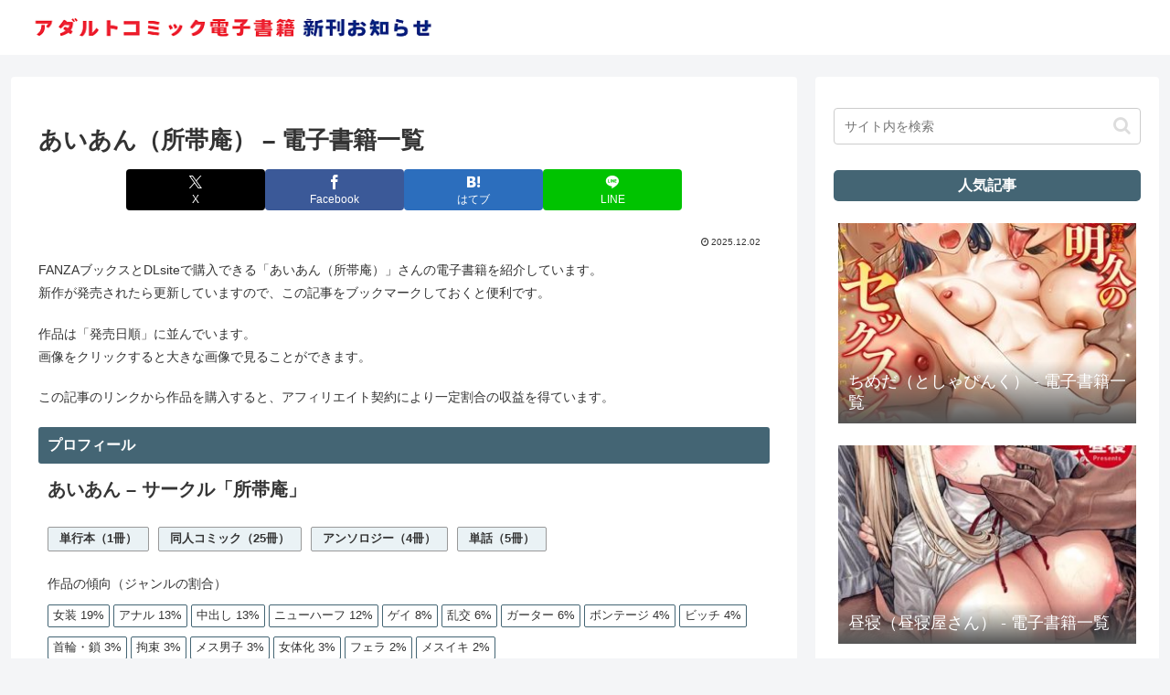

--- FILE ---
content_type: text/html; charset=UTF-8
request_url: https://adultebookrelease.com/iron_paint_works/
body_size: 44697
content:
<!doctype html>
<html lang="ja">

<head>
<meta charset="utf-8">
<meta name="viewport" content="width=device-width, initial-scale=1.0, viewport-fit=cover">
<meta name="referrer" content="no-referrer-when-downgrade">
<meta name="format-detection" content="telephone=no">


  
    <!-- Global site tag (gtag.js) - Google Analytics -->
    <script async src="https://www.googletagmanager.com/gtag/js?id=G-4Z4E7Q808Y"></script>
    <script>
      window.dataLayer = window.dataLayer || [];
      function gtag(){dataLayer.push(arguments);}
      gtag('js', new Date());

      gtag('config', 'G-4Z4E7Q808Y');
    </script>

  


  
  

  <!-- Other Analytics -->
<!-- Global site tag (gtag.js) - Google Analytics -->
<script async src="https://www.googletagmanager.com/gtag/js?id=G-4Z4E7Q808Y"></script>
<script>
  window.dataLayer = window.dataLayer || [];
  function gtag(){dataLayer.push(arguments);}
  gtag('js', new Date());

  gtag('config', 'G-4Z4E7Q808Y');
</script>
<!-- /Other Analytics -->
<!-- Google Search Console -->
<meta name="google-site-verification" content="uiwOZRWOTuBTcz1kMvjAZn_TscQHrqCcGrv82R" />
<!-- /Google Search Console -->
<!-- preconnect dns-prefetch -->
<link rel="preconnect dns-prefetch" href="//www.googletagmanager.com">
<link rel="preconnect dns-prefetch" href="//www.google-analytics.com">
<link rel="preconnect dns-prefetch" href="//ajax.googleapis.com">
<link rel="preconnect dns-prefetch" href="//cdnjs.cloudflare.com">
<link rel="preconnect dns-prefetch" href="//pagead2.googlesyndication.com">
<link rel="preconnect dns-prefetch" href="//googleads.g.doubleclick.net">
<link rel="preconnect dns-prefetch" href="//tpc.googlesyndication.com">
<link rel="preconnect dns-prefetch" href="//ad.doubleclick.net">
<link rel="preconnect dns-prefetch" href="//www.gstatic.com">
<link rel="preconnect dns-prefetch" href="//cse.google.com">
<link rel="preconnect dns-prefetch" href="//fonts.gstatic.com">
<link rel="preconnect dns-prefetch" href="//fonts.googleapis.com">
<link rel="preconnect dns-prefetch" href="//cms.quantserve.com">
<link rel="preconnect dns-prefetch" href="//secure.gravatar.com">
<link rel="preconnect dns-prefetch" href="//cdn.syndication.twimg.com">
<link rel="preconnect dns-prefetch" href="//cdn.jsdelivr.net">
<link rel="preconnect dns-prefetch" href="//images-fe.ssl-images-amazon.com">
<link rel="preconnect dns-prefetch" href="//completion.amazon.com">
<link rel="preconnect dns-prefetch" href="//m.media-amazon.com">
<link rel="preconnect dns-prefetch" href="//i.moshimo.com">
<link rel="preconnect dns-prefetch" href="//aml.valuecommerce.com">
<link rel="preconnect dns-prefetch" href="//dalc.valuecommerce.com">
<link rel="preconnect dns-prefetch" href="//dalb.valuecommerce.com">

<!-- Preload -->
<link rel="preload" as="font" type="font/woff" href="https://adultebookrelease.com/wp-content/themes/cocoon-master/webfonts/icomoon/fonts/icomoon.woff?v=2.7.0.2" crossorigin>
<link rel="preload" as="font" type="font/woff2" href="https://adultebookrelease.com/wp-content/themes/cocoon-master/webfonts/fontawesome/fonts/fontawesome-webfont.woff2?v=4.7.0" crossorigin>
<title>あいあん（所帯庵） &#8211; 電子書籍一覧 | アダルトコミック電子書籍 新刊お知らせ</title>
<meta name='robots' content='max-image-preview:large' />

<!-- OGP -->
<meta property="og:type" content="article">
<meta property="og:description" content="FANZAブックスとDLsiteで購入できる「あいあん（所帯庵）」さんの電子書籍を紹介しています。新作が発売されたら更新していますので、この記事をブックマークしておくと便利です。作品は「発売日順」に並んでいます。画像をクリックすると大きな画...">
<meta property="og:title" content="あいあん（所帯庵） &#8211; 電子書籍一覧">
<meta property="og:url" content="https://adultebookrelease.com/iron_paint_works/">
<meta property="og:image" content="https://adultebookrelease.com/wp-content/uploads/2025/12/d_707176pl.jpg">
<meta property="og:site_name" content="アダルトコミック電子書籍 新刊お知らせ">
<meta property="og:locale" content="ja_JP">
<meta property="article:published_time" content="2025-12-02T05:39:20+09:00" />
<meta property="article:modified_time" content="2025-12-02T05:39:20+09:00" />
<meta property="article:section" content="作者別作品一覧">
<meta property="article:tag" content="アナル">
<meta property="article:tag" content="ガーター">
<meta property="article:tag" content="ゲイ">
<meta property="article:tag" content="ニューハーフ">
<meta property="article:tag" content="ビッチ">
<meta property="article:tag" content="フェラ">
<meta property="article:tag" content="ボンテージ">
<meta property="article:tag" content="メスイキ">
<meta property="article:tag" content="メス男子">
<meta property="article:tag" content="中出し">
<meta property="article:tag" content="乱交">
<meta property="article:tag" content="女体化">
<meta property="article:tag" content="女装">
<meta property="article:tag" content="拘束">
<meta property="article:tag" content="首輪・鎖">
<!-- /OGP -->

<!-- Twitter Card -->
<meta name="twitter:card" content="summary">
<meta property="twitter:description" content="FANZAブックスとDLsiteで購入できる「あいあん（所帯庵）」さんの電子書籍を紹介しています。新作が発売されたら更新していますので、この記事をブックマークしておくと便利です。作品は「発売日順」に並んでいます。画像をクリックすると大きな画...">
<meta property="twitter:title" content="あいあん（所帯庵） &#8211; 電子書籍一覧">
<meta property="twitter:url" content="https://adultebookrelease.com/iron_paint_works/">
<meta name="twitter:image" content="https://adultebookrelease.com/wp-content/uploads/2025/12/d_707176pl.jpg">
<meta name="twitter:domain" content="adultebookrelease.com">
<meta name="twitter:creator" content="@ebook_release">
<meta name="twitter:site" content="@ebook_release">
<!-- /Twitter Card -->
<link rel='dns-prefetch' href='//ajax.googleapis.com' />
<link rel='dns-prefetch' href='//cdnjs.cloudflare.com' />
<link rel="alternate" type="application/rss+xml" title="アダルトコミック電子書籍 新刊お知らせ &raquo; フィード" href="https://adultebookrelease.com/feed/" />
<link rel="alternate" type="application/rss+xml" title="アダルトコミック電子書籍 新刊お知らせ &raquo; コメントフィード" href="https://adultebookrelease.com/comments/feed/" />
<link rel="alternate" type="application/rss+xml" title="アダルトコミック電子書籍 新刊お知らせ &raquo; あいあん（所帯庵） &#8211; 電子書籍一覧 のコメントのフィード" href="https://adultebookrelease.com/iron_paint_works/feed/" />
<link rel='stylesheet' id='wp-block-library-css' href='https://adultebookrelease.com/wp-includes/css/dist/block-library/style.min.css?ver=6.8.3&#038;fver=20250716024018' media='all' />
<style id='global-styles-inline-css'>
:root{--wp--preset--aspect-ratio--square: 1;--wp--preset--aspect-ratio--4-3: 4/3;--wp--preset--aspect-ratio--3-4: 3/4;--wp--preset--aspect-ratio--3-2: 3/2;--wp--preset--aspect-ratio--2-3: 2/3;--wp--preset--aspect-ratio--16-9: 16/9;--wp--preset--aspect-ratio--9-16: 9/16;--wp--preset--color--black: #000000;--wp--preset--color--cyan-bluish-gray: #abb8c3;--wp--preset--color--white: #ffffff;--wp--preset--color--pale-pink: #f78da7;--wp--preset--color--vivid-red: #cf2e2e;--wp--preset--color--luminous-vivid-orange: #ff6900;--wp--preset--color--luminous-vivid-amber: #fcb900;--wp--preset--color--light-green-cyan: #7bdcb5;--wp--preset--color--vivid-green-cyan: #00d084;--wp--preset--color--pale-cyan-blue: #8ed1fc;--wp--preset--color--vivid-cyan-blue: #0693e3;--wp--preset--color--vivid-purple: #9b51e0;--wp--preset--color--key-color: #446574;--wp--preset--color--red: #e60033;--wp--preset--color--pink: #e95295;--wp--preset--color--purple: #884898;--wp--preset--color--deep: #55295b;--wp--preset--color--indigo: #1e50a2;--wp--preset--color--blue: #0095d9;--wp--preset--color--light-blue: #2ca9e1;--wp--preset--color--cyan: #00a3af;--wp--preset--color--teal: #007b43;--wp--preset--color--green: #3eb370;--wp--preset--color--light-green: #8bc34a;--wp--preset--color--lime: #c3d825;--wp--preset--color--yellow: #ffd900;--wp--preset--color--amber: #ffc107;--wp--preset--color--orange: #f39800;--wp--preset--color--deep-orange: #ea5506;--wp--preset--color--brown: #954e2a;--wp--preset--color--light-grey: #dddddd;--wp--preset--color--grey: #949495;--wp--preset--color--dark-grey: #666666;--wp--preset--color--cocoon-black: #333333;--wp--preset--color--cocoon-white: #ffffff;--wp--preset--color--watery-blue: #f3fafe;--wp--preset--color--watery-yellow: #fff7cc;--wp--preset--color--watery-red: #fdf2f2;--wp--preset--color--watery-green: #ebf8f4;--wp--preset--color--ex-a: #ffffff;--wp--preset--color--ex-b: #ffffff;--wp--preset--color--ex-c: #ffffff;--wp--preset--color--ex-d: #ffffff;--wp--preset--color--ex-e: #ffffff;--wp--preset--color--ex-f: #ffffff;--wp--preset--gradient--vivid-cyan-blue-to-vivid-purple: linear-gradient(135deg,rgba(6,147,227,1) 0%,rgb(155,81,224) 100%);--wp--preset--gradient--light-green-cyan-to-vivid-green-cyan: linear-gradient(135deg,rgb(122,220,180) 0%,rgb(0,208,130) 100%);--wp--preset--gradient--luminous-vivid-amber-to-luminous-vivid-orange: linear-gradient(135deg,rgba(252,185,0,1) 0%,rgba(255,105,0,1) 100%);--wp--preset--gradient--luminous-vivid-orange-to-vivid-red: linear-gradient(135deg,rgba(255,105,0,1) 0%,rgb(207,46,46) 100%);--wp--preset--gradient--very-light-gray-to-cyan-bluish-gray: linear-gradient(135deg,rgb(238,238,238) 0%,rgb(169,184,195) 100%);--wp--preset--gradient--cool-to-warm-spectrum: linear-gradient(135deg,rgb(74,234,220) 0%,rgb(151,120,209) 20%,rgb(207,42,186) 40%,rgb(238,44,130) 60%,rgb(251,105,98) 80%,rgb(254,248,76) 100%);--wp--preset--gradient--blush-light-purple: linear-gradient(135deg,rgb(255,206,236) 0%,rgb(152,150,240) 100%);--wp--preset--gradient--blush-bordeaux: linear-gradient(135deg,rgb(254,205,165) 0%,rgb(254,45,45) 50%,rgb(107,0,62) 100%);--wp--preset--gradient--luminous-dusk: linear-gradient(135deg,rgb(255,203,112) 0%,rgb(199,81,192) 50%,rgb(65,88,208) 100%);--wp--preset--gradient--pale-ocean: linear-gradient(135deg,rgb(255,245,203) 0%,rgb(182,227,212) 50%,rgb(51,167,181) 100%);--wp--preset--gradient--electric-grass: linear-gradient(135deg,rgb(202,248,128) 0%,rgb(113,206,126) 100%);--wp--preset--gradient--midnight: linear-gradient(135deg,rgb(2,3,129) 0%,rgb(40,116,252) 100%);--wp--preset--font-size--small: 13px;--wp--preset--font-size--medium: 20px;--wp--preset--font-size--large: 36px;--wp--preset--font-size--x-large: 42px;--wp--preset--spacing--20: 0.44rem;--wp--preset--spacing--30: 0.67rem;--wp--preset--spacing--40: 1rem;--wp--preset--spacing--50: 1.5rem;--wp--preset--spacing--60: 2.25rem;--wp--preset--spacing--70: 3.38rem;--wp--preset--spacing--80: 5.06rem;--wp--preset--shadow--natural: 6px 6px 9px rgba(0, 0, 0, 0.2);--wp--preset--shadow--deep: 12px 12px 50px rgba(0, 0, 0, 0.4);--wp--preset--shadow--sharp: 6px 6px 0px rgba(0, 0, 0, 0.2);--wp--preset--shadow--outlined: 6px 6px 0px -3px rgba(255, 255, 255, 1), 6px 6px rgba(0, 0, 0, 1);--wp--preset--shadow--crisp: 6px 6px 0px rgba(0, 0, 0, 1);}:root { --wp--style--global--content-size: 840px;--wp--style--global--wide-size: 1200px; }:where(body) { margin: 0; }.wp-site-blocks > .alignleft { float: left; margin-right: 2em; }.wp-site-blocks > .alignright { float: right; margin-left: 2em; }.wp-site-blocks > .aligncenter { justify-content: center; margin-left: auto; margin-right: auto; }:where(.wp-site-blocks) > * { margin-block-start: 24px; margin-block-end: 0; }:where(.wp-site-blocks) > :first-child { margin-block-start: 0; }:where(.wp-site-blocks) > :last-child { margin-block-end: 0; }:root { --wp--style--block-gap: 24px; }:root :where(.is-layout-flow) > :first-child{margin-block-start: 0;}:root :where(.is-layout-flow) > :last-child{margin-block-end: 0;}:root :where(.is-layout-flow) > *{margin-block-start: 24px;margin-block-end: 0;}:root :where(.is-layout-constrained) > :first-child{margin-block-start: 0;}:root :where(.is-layout-constrained) > :last-child{margin-block-end: 0;}:root :where(.is-layout-constrained) > *{margin-block-start: 24px;margin-block-end: 0;}:root :where(.is-layout-flex){gap: 24px;}:root :where(.is-layout-grid){gap: 24px;}.is-layout-flow > .alignleft{float: left;margin-inline-start: 0;margin-inline-end: 2em;}.is-layout-flow > .alignright{float: right;margin-inline-start: 2em;margin-inline-end: 0;}.is-layout-flow > .aligncenter{margin-left: auto !important;margin-right: auto !important;}.is-layout-constrained > .alignleft{float: left;margin-inline-start: 0;margin-inline-end: 2em;}.is-layout-constrained > .alignright{float: right;margin-inline-start: 2em;margin-inline-end: 0;}.is-layout-constrained > .aligncenter{margin-left: auto !important;margin-right: auto !important;}.is-layout-constrained > :where(:not(.alignleft):not(.alignright):not(.alignfull)){max-width: var(--wp--style--global--content-size);margin-left: auto !important;margin-right: auto !important;}.is-layout-constrained > .alignwide{max-width: var(--wp--style--global--wide-size);}body .is-layout-flex{display: flex;}.is-layout-flex{flex-wrap: wrap;align-items: center;}.is-layout-flex > :is(*, div){margin: 0;}body .is-layout-grid{display: grid;}.is-layout-grid > :is(*, div){margin: 0;}body{padding-top: 0px;padding-right: 0px;padding-bottom: 0px;padding-left: 0px;}a:where(:not(.wp-element-button)){text-decoration: underline;}:root :where(.wp-element-button, .wp-block-button__link){background-color: #32373c;border-width: 0;color: #fff;font-family: inherit;font-size: inherit;line-height: inherit;padding: calc(0.667em + 2px) calc(1.333em + 2px);text-decoration: none;}.has-black-color{color: var(--wp--preset--color--black) !important;}.has-cyan-bluish-gray-color{color: var(--wp--preset--color--cyan-bluish-gray) !important;}.has-white-color{color: var(--wp--preset--color--white) !important;}.has-pale-pink-color{color: var(--wp--preset--color--pale-pink) !important;}.has-vivid-red-color{color: var(--wp--preset--color--vivid-red) !important;}.has-luminous-vivid-orange-color{color: var(--wp--preset--color--luminous-vivid-orange) !important;}.has-luminous-vivid-amber-color{color: var(--wp--preset--color--luminous-vivid-amber) !important;}.has-light-green-cyan-color{color: var(--wp--preset--color--light-green-cyan) !important;}.has-vivid-green-cyan-color{color: var(--wp--preset--color--vivid-green-cyan) !important;}.has-pale-cyan-blue-color{color: var(--wp--preset--color--pale-cyan-blue) !important;}.has-vivid-cyan-blue-color{color: var(--wp--preset--color--vivid-cyan-blue) !important;}.has-vivid-purple-color{color: var(--wp--preset--color--vivid-purple) !important;}.has-key-color-color{color: var(--wp--preset--color--key-color) !important;}.has-red-color{color: var(--wp--preset--color--red) !important;}.has-pink-color{color: var(--wp--preset--color--pink) !important;}.has-purple-color{color: var(--wp--preset--color--purple) !important;}.has-deep-color{color: var(--wp--preset--color--deep) !important;}.has-indigo-color{color: var(--wp--preset--color--indigo) !important;}.has-blue-color{color: var(--wp--preset--color--blue) !important;}.has-light-blue-color{color: var(--wp--preset--color--light-blue) !important;}.has-cyan-color{color: var(--wp--preset--color--cyan) !important;}.has-teal-color{color: var(--wp--preset--color--teal) !important;}.has-green-color{color: var(--wp--preset--color--green) !important;}.has-light-green-color{color: var(--wp--preset--color--light-green) !important;}.has-lime-color{color: var(--wp--preset--color--lime) !important;}.has-yellow-color{color: var(--wp--preset--color--yellow) !important;}.has-amber-color{color: var(--wp--preset--color--amber) !important;}.has-orange-color{color: var(--wp--preset--color--orange) !important;}.has-deep-orange-color{color: var(--wp--preset--color--deep-orange) !important;}.has-brown-color{color: var(--wp--preset--color--brown) !important;}.has-light-grey-color{color: var(--wp--preset--color--light-grey) !important;}.has-grey-color{color: var(--wp--preset--color--grey) !important;}.has-dark-grey-color{color: var(--wp--preset--color--dark-grey) !important;}.has-cocoon-black-color{color: var(--wp--preset--color--cocoon-black) !important;}.has-cocoon-white-color{color: var(--wp--preset--color--cocoon-white) !important;}.has-watery-blue-color{color: var(--wp--preset--color--watery-blue) !important;}.has-watery-yellow-color{color: var(--wp--preset--color--watery-yellow) !important;}.has-watery-red-color{color: var(--wp--preset--color--watery-red) !important;}.has-watery-green-color{color: var(--wp--preset--color--watery-green) !important;}.has-ex-a-color{color: var(--wp--preset--color--ex-a) !important;}.has-ex-b-color{color: var(--wp--preset--color--ex-b) !important;}.has-ex-c-color{color: var(--wp--preset--color--ex-c) !important;}.has-ex-d-color{color: var(--wp--preset--color--ex-d) !important;}.has-ex-e-color{color: var(--wp--preset--color--ex-e) !important;}.has-ex-f-color{color: var(--wp--preset--color--ex-f) !important;}.has-black-background-color{background-color: var(--wp--preset--color--black) !important;}.has-cyan-bluish-gray-background-color{background-color: var(--wp--preset--color--cyan-bluish-gray) !important;}.has-white-background-color{background-color: var(--wp--preset--color--white) !important;}.has-pale-pink-background-color{background-color: var(--wp--preset--color--pale-pink) !important;}.has-vivid-red-background-color{background-color: var(--wp--preset--color--vivid-red) !important;}.has-luminous-vivid-orange-background-color{background-color: var(--wp--preset--color--luminous-vivid-orange) !important;}.has-luminous-vivid-amber-background-color{background-color: var(--wp--preset--color--luminous-vivid-amber) !important;}.has-light-green-cyan-background-color{background-color: var(--wp--preset--color--light-green-cyan) !important;}.has-vivid-green-cyan-background-color{background-color: var(--wp--preset--color--vivid-green-cyan) !important;}.has-pale-cyan-blue-background-color{background-color: var(--wp--preset--color--pale-cyan-blue) !important;}.has-vivid-cyan-blue-background-color{background-color: var(--wp--preset--color--vivid-cyan-blue) !important;}.has-vivid-purple-background-color{background-color: var(--wp--preset--color--vivid-purple) !important;}.has-key-color-background-color{background-color: var(--wp--preset--color--key-color) !important;}.has-red-background-color{background-color: var(--wp--preset--color--red) !important;}.has-pink-background-color{background-color: var(--wp--preset--color--pink) !important;}.has-purple-background-color{background-color: var(--wp--preset--color--purple) !important;}.has-deep-background-color{background-color: var(--wp--preset--color--deep) !important;}.has-indigo-background-color{background-color: var(--wp--preset--color--indigo) !important;}.has-blue-background-color{background-color: var(--wp--preset--color--blue) !important;}.has-light-blue-background-color{background-color: var(--wp--preset--color--light-blue) !important;}.has-cyan-background-color{background-color: var(--wp--preset--color--cyan) !important;}.has-teal-background-color{background-color: var(--wp--preset--color--teal) !important;}.has-green-background-color{background-color: var(--wp--preset--color--green) !important;}.has-light-green-background-color{background-color: var(--wp--preset--color--light-green) !important;}.has-lime-background-color{background-color: var(--wp--preset--color--lime) !important;}.has-yellow-background-color{background-color: var(--wp--preset--color--yellow) !important;}.has-amber-background-color{background-color: var(--wp--preset--color--amber) !important;}.has-orange-background-color{background-color: var(--wp--preset--color--orange) !important;}.has-deep-orange-background-color{background-color: var(--wp--preset--color--deep-orange) !important;}.has-brown-background-color{background-color: var(--wp--preset--color--brown) !important;}.has-light-grey-background-color{background-color: var(--wp--preset--color--light-grey) !important;}.has-grey-background-color{background-color: var(--wp--preset--color--grey) !important;}.has-dark-grey-background-color{background-color: var(--wp--preset--color--dark-grey) !important;}.has-cocoon-black-background-color{background-color: var(--wp--preset--color--cocoon-black) !important;}.has-cocoon-white-background-color{background-color: var(--wp--preset--color--cocoon-white) !important;}.has-watery-blue-background-color{background-color: var(--wp--preset--color--watery-blue) !important;}.has-watery-yellow-background-color{background-color: var(--wp--preset--color--watery-yellow) !important;}.has-watery-red-background-color{background-color: var(--wp--preset--color--watery-red) !important;}.has-watery-green-background-color{background-color: var(--wp--preset--color--watery-green) !important;}.has-ex-a-background-color{background-color: var(--wp--preset--color--ex-a) !important;}.has-ex-b-background-color{background-color: var(--wp--preset--color--ex-b) !important;}.has-ex-c-background-color{background-color: var(--wp--preset--color--ex-c) !important;}.has-ex-d-background-color{background-color: var(--wp--preset--color--ex-d) !important;}.has-ex-e-background-color{background-color: var(--wp--preset--color--ex-e) !important;}.has-ex-f-background-color{background-color: var(--wp--preset--color--ex-f) !important;}.has-black-border-color{border-color: var(--wp--preset--color--black) !important;}.has-cyan-bluish-gray-border-color{border-color: var(--wp--preset--color--cyan-bluish-gray) !important;}.has-white-border-color{border-color: var(--wp--preset--color--white) !important;}.has-pale-pink-border-color{border-color: var(--wp--preset--color--pale-pink) !important;}.has-vivid-red-border-color{border-color: var(--wp--preset--color--vivid-red) !important;}.has-luminous-vivid-orange-border-color{border-color: var(--wp--preset--color--luminous-vivid-orange) !important;}.has-luminous-vivid-amber-border-color{border-color: var(--wp--preset--color--luminous-vivid-amber) !important;}.has-light-green-cyan-border-color{border-color: var(--wp--preset--color--light-green-cyan) !important;}.has-vivid-green-cyan-border-color{border-color: var(--wp--preset--color--vivid-green-cyan) !important;}.has-pale-cyan-blue-border-color{border-color: var(--wp--preset--color--pale-cyan-blue) !important;}.has-vivid-cyan-blue-border-color{border-color: var(--wp--preset--color--vivid-cyan-blue) !important;}.has-vivid-purple-border-color{border-color: var(--wp--preset--color--vivid-purple) !important;}.has-key-color-border-color{border-color: var(--wp--preset--color--key-color) !important;}.has-red-border-color{border-color: var(--wp--preset--color--red) !important;}.has-pink-border-color{border-color: var(--wp--preset--color--pink) !important;}.has-purple-border-color{border-color: var(--wp--preset--color--purple) !important;}.has-deep-border-color{border-color: var(--wp--preset--color--deep) !important;}.has-indigo-border-color{border-color: var(--wp--preset--color--indigo) !important;}.has-blue-border-color{border-color: var(--wp--preset--color--blue) !important;}.has-light-blue-border-color{border-color: var(--wp--preset--color--light-blue) !important;}.has-cyan-border-color{border-color: var(--wp--preset--color--cyan) !important;}.has-teal-border-color{border-color: var(--wp--preset--color--teal) !important;}.has-green-border-color{border-color: var(--wp--preset--color--green) !important;}.has-light-green-border-color{border-color: var(--wp--preset--color--light-green) !important;}.has-lime-border-color{border-color: var(--wp--preset--color--lime) !important;}.has-yellow-border-color{border-color: var(--wp--preset--color--yellow) !important;}.has-amber-border-color{border-color: var(--wp--preset--color--amber) !important;}.has-orange-border-color{border-color: var(--wp--preset--color--orange) !important;}.has-deep-orange-border-color{border-color: var(--wp--preset--color--deep-orange) !important;}.has-brown-border-color{border-color: var(--wp--preset--color--brown) !important;}.has-light-grey-border-color{border-color: var(--wp--preset--color--light-grey) !important;}.has-grey-border-color{border-color: var(--wp--preset--color--grey) !important;}.has-dark-grey-border-color{border-color: var(--wp--preset--color--dark-grey) !important;}.has-cocoon-black-border-color{border-color: var(--wp--preset--color--cocoon-black) !important;}.has-cocoon-white-border-color{border-color: var(--wp--preset--color--cocoon-white) !important;}.has-watery-blue-border-color{border-color: var(--wp--preset--color--watery-blue) !important;}.has-watery-yellow-border-color{border-color: var(--wp--preset--color--watery-yellow) !important;}.has-watery-red-border-color{border-color: var(--wp--preset--color--watery-red) !important;}.has-watery-green-border-color{border-color: var(--wp--preset--color--watery-green) !important;}.has-ex-a-border-color{border-color: var(--wp--preset--color--ex-a) !important;}.has-ex-b-border-color{border-color: var(--wp--preset--color--ex-b) !important;}.has-ex-c-border-color{border-color: var(--wp--preset--color--ex-c) !important;}.has-ex-d-border-color{border-color: var(--wp--preset--color--ex-d) !important;}.has-ex-e-border-color{border-color: var(--wp--preset--color--ex-e) !important;}.has-ex-f-border-color{border-color: var(--wp--preset--color--ex-f) !important;}.has-vivid-cyan-blue-to-vivid-purple-gradient-background{background: var(--wp--preset--gradient--vivid-cyan-blue-to-vivid-purple) !important;}.has-light-green-cyan-to-vivid-green-cyan-gradient-background{background: var(--wp--preset--gradient--light-green-cyan-to-vivid-green-cyan) !important;}.has-luminous-vivid-amber-to-luminous-vivid-orange-gradient-background{background: var(--wp--preset--gradient--luminous-vivid-amber-to-luminous-vivid-orange) !important;}.has-luminous-vivid-orange-to-vivid-red-gradient-background{background: var(--wp--preset--gradient--luminous-vivid-orange-to-vivid-red) !important;}.has-very-light-gray-to-cyan-bluish-gray-gradient-background{background: var(--wp--preset--gradient--very-light-gray-to-cyan-bluish-gray) !important;}.has-cool-to-warm-spectrum-gradient-background{background: var(--wp--preset--gradient--cool-to-warm-spectrum) !important;}.has-blush-light-purple-gradient-background{background: var(--wp--preset--gradient--blush-light-purple) !important;}.has-blush-bordeaux-gradient-background{background: var(--wp--preset--gradient--blush-bordeaux) !important;}.has-luminous-dusk-gradient-background{background: var(--wp--preset--gradient--luminous-dusk) !important;}.has-pale-ocean-gradient-background{background: var(--wp--preset--gradient--pale-ocean) !important;}.has-electric-grass-gradient-background{background: var(--wp--preset--gradient--electric-grass) !important;}.has-midnight-gradient-background{background: var(--wp--preset--gradient--midnight) !important;}.has-small-font-size{font-size: var(--wp--preset--font-size--small) !important;}.has-medium-font-size{font-size: var(--wp--preset--font-size--medium) !important;}.has-large-font-size{font-size: var(--wp--preset--font-size--large) !important;}.has-x-large-font-size{font-size: var(--wp--preset--font-size--x-large) !important;}
:root :where(.wp-block-pullquote){font-size: 1.5em;line-height: 1.6;}
</style>
<link rel='stylesheet' id='contact-form-7-css' href='https://adultebookrelease.com/wp-content/plugins/contact-form-7/includes/css/styles.css?ver=6.1.4&#038;fver=20251201010411' media='all' />
<link rel='stylesheet' id='cocoon-style-css' href='https://adultebookrelease.com/wp-content/themes/cocoon-master/style.css?ver=6.8.3&#038;fver=20250912015722' media='all' />
<style id='cocoon-style-inline-css'>
#header-container,#header-container .navi,#navi .navi-in>.menu-header .sub-menu,.article h2,.sidebar h2,.sidebar h3,.cat-link,.cat-label,.appeal-content .appeal-button,.demo .cat-label,.blogcard-type .blogcard-label,#footer{background-color:#446574}#navi .navi-in a:hover,#footer a:not(.sns-button):hover{background-color:rgba(255,255,255,.2)}.article h3,.article h4,.article h5,.article h6,.cat-link,.tag-link{border-color:#446574}blockquote::before,blockquote::after,.pager-post-navi a.a-wrap::before{color:rgba(68,101,116,.5)}blockquote,.key-btn{background-color:rgba(68,101,116,.05);border-color:rgba(68,101,116,.5)}pre,.pager-links span,.scrollable-table table th,table th,.pagination .current{background-color:rgba(68,101,116,.1);border-color:rgba(68,101,116,.5)}table:not(.has-border-color) th,table:not(.has-border-color) td,table:not(.has-border-color) thead,table:not(.has-border-color) tfoot,.page-numbers,.page-numbers.dots,.tagcloud a,.list.ecb-entry-border .entry-card-wrap,.related-entries.recb-entry-border .related-entry-card-wrap,.carousel .a-wrap,.pager-post-navi.post-navi-border a.a-wrap,.article .toc,.a-wrap .blogcard,.author-box,.comment-reply-link,.ranking-item{border-color:rgba(68,101,116,.5)}table tr:nth-of-type(2n+1),.page-numbers.dots,.a-wrap:hover,.pagination a:hover,.pagination-next-link:hover,.widget_recent_entries ul li a:hover,.widget_categories ul li a:hover,.widget_archive ul li a:hover,.widget_pages ul li a:hover,.widget_meta ul li a:hover,.widget_rss ul li a:hover,.widget_nav_menu ul li a:hover,.pager-links a:hover span,.tag-link:hover,.tagcloud a:hover{background-color:rgba(68,101,116,.05)}.header,.header .site-name-text,#navi .navi-in a,#navi .navi-in a:hover,.article h2,.sidebar h2,.sidebar h3,#footer,#footer a:not(.sns-button){color:#fff}#header-container,#header-container .navi,#navi .navi-in>.menu-header .sub-menu{background-color:#fff}.header,.header .site-name-text,#navi .navi-in a,#navi .navi-in a:hover{color:#fff}#navi .navi-in a:hover{background-color:rgba(255,255,255,.2)}.main{width:860px}.main{border-width:1px}.sidebar{width:376px}.wrap{width:1256px}@media screen and (max-width:1255px){.wrap{width:auto}.main,.sidebar,.sidebar-left .main,.sidebar-left .sidebar{margin:0 .5%}.main{width:67.4%}.sidebar{padding:1.5%;width:30%}.entry-card-thumb{width:38%}.entry-card-content{margin-left:40%}}body::after{content:url(https://adultebookrelease.com/wp-content/themes/cocoon-master/lib/analytics/access.php?post_id=50669&post_type=post)!important;visibility:hidden;position:absolute;bottom:0;right:0;width:1px;height:1px;overflow:hidden;display:inline!important}.toc-checkbox{display:none}.toc-content{visibility:hidden;height:0;opacity:.2;transition:all 0.5s ease-out}.toc-checkbox:checked~.toc-content{visibility:visible;padding-top:.6em;height:100%;opacity:1}.toc-title::after{content:'[開く]';margin-left:.5em;cursor:pointer;font-size:.8em}.toc-title:hover::after{text-decoration:underline}.toc-checkbox:checked+.toc-title::after{content:'[閉じる]'}#footer{background:#4c4c4c}#footer,#footer a:not(.sns-button),.footer-title{color:#fff}.entry-content>*,.demo .entry-content p{line-height:1.8}.entry-content>*,.mce-content-body>*,.article p,.demo .entry-content p,.article dl,.article ul,.article ol,.article blockquote,.article pre,.article table,.article .toc,.body .article,.body .column-wrap,.body .new-entry-cards,.body .popular-entry-cards,.body .navi-entry-cards,.body .box-menus,.body .ranking-item,.body .rss-entry-cards,.body .widget,.body .author-box,.body .blogcard-wrap,.body .login-user-only,.body .information-box,.body .question-box,.body .alert-box,.body .information,.body .question,.body .alert,.body .memo-box,.body .comment-box,.body .common-icon-box,.body .blank-box,.body .button-block,.body .micro-bottom,.body .caption-box,.body .tab-caption-box,.body .label-box,.body .toggle-wrap,.body .wp-block-image,.body .booklink-box,.body .kaerebalink-box,.body .tomarebalink-box,.body .product-item-box,.body .speech-wrap,.body .wp-block-categories,.body .wp-block-archives,.body .wp-block-archives-dropdown,.body .wp-block-calendar,.body .ad-area,.body .wp-block-gallery,.body .wp-block-audio,.body .wp-block-cover,.body .wp-block-file,.body .wp-block-media-text,.body .wp-block-video,.body .wp-block-buttons,.body .wp-block-columns,.body .wp-block-separator,.body .components-placeholder,.body .wp-block-search,.body .wp-block-social-links,.body .timeline-box,.body .blogcard-type,.body .btn-wrap,.body .btn-wrap a,.body .block-box,.body .wp-block-embed,.body .wp-block-group,.body .wp-block-table,.body .scrollable-table,.body .wp-block-separator,.body .wp-block,.body .video-container,.comment-area,.related-entries,.pager-post-navi,.comment-respond{margin-bottom:1.4em}.is-root-container>*{margin-bottom:1.4em!important}.article h2,.article h3,.article h4,.article h5,.article h6{margin-bottom:1.26em}@media screen and (max-width:480px){.body,.menu-content{font-size:14px}}@media screen and (max-width:781px){.wp-block-column{margin-bottom:1.4em}}@media screen and (max-width:834px){.container .column-wrap{gap:1.4em}}.article .micro-top{margin-bottom:.28em}.article .micro-bottom{margin-top:-1.26em}.article .micro-balloon{margin-bottom:.7em}.article .micro-bottom.micro-balloon{margin-top:-.98em}.blank-box.bb-key-color{border-color:#446574}.iic-key-color li::before{color:#446574}.blank-box.bb-tab.bb-key-color::before{background-color:#446574}.tb-key-color .toggle-button{border:1px solid #446574;background:#446574;color:#fff}.tb-key-color .toggle-button::before{color:#ccc}.tb-key-color .toggle-checkbox:checked~.toggle-content{border-color:#446574}.cb-key-color.caption-box{border-color:#446574}.cb-key-color .caption-box-label{background-color:#446574;color:#fff}.tcb-key-color .tab-caption-box-label{background-color:#446574;color:#fff}.tcb-key-color .tab-caption-box-content{border-color:#446574}.lb-key-color .label-box-content{border-color:#446574}.mc-key-color{background-color:#446574;color:#fff;border:none}.mc-key-color.micro-bottom::after{border-bottom-color:#446574;border-top-color:transparent}.mc-key-color::before{border-top-color:transparent;border-bottom-color:transparent}.mc-key-color::after{border-top-color:#446574}.btn-key-color,.btn-wrap.btn-wrap-key-color>a{background-color:#446574}.has-text-color.has-key-color-color{color:#446574}.has-background.has-key-color-background-color{background-color:#446574}.body.article,body#tinymce.wp-editor{background-color:#fff}.body.article,.editor-post-title__block .editor-post-title__input,body#tinymce.wp-editor{color:#333}html .body .has-key-color-background-color{background-color:#446574}html .body .has-key-color-color{color:#446574}html .body .has-key-color-border-color{border-color:#446574}html .body .btn-wrap.has-key-color-background-color>a{background-color:#446574}html .body .btn-wrap.has-key-color-color>a{color:#446574}html .body .btn-wrap.has-key-color-border-color>a{border-color:#446574}html .body .bb-tab.has-key-color-border-color .bb-label{background-color:#446574}html .body .toggle-wrap.has-key-color-border-color:not(.not-nested-style) .toggle-button{background-color:#446574}html .body .toggle-wrap.has-key-color-border-color:not(.not-nested-style) .toggle-button,html .body .toggle-wrap.has-key-color-border-color:not(.not-nested-style) .toggle-content{border-color:#446574}html .body .toggle-wrap.has-key-color-background-color:not(.not-nested-style) .toggle-content{background-color:#446574}html .body .toggle-wrap.has-key-color-color:not(.not-nested-style) .toggle-content{color:#446574}html .body .iconlist-box.has-key-color-icon-color li::before{color:#446574}.micro-text.has-key-color-color{color:#446574}html .body .micro-balloon.has-key-color-color{color:#446574}html .body .micro-balloon.has-key-color-background-color{background-color:#446574;border-color:transparent}html .body .micro-balloon.has-key-color-background-color.micro-bottom::after{border-bottom-color:#446574;border-top-color:transparent}html .body .micro-balloon.has-key-color-background-color::before{border-top-color:transparent;border-bottom-color:transparent}html .body .micro-balloon.has-key-color-background-color::after{border-top-color:#446574}html .body .micro-balloon.has-border-color.has-key-color-border-color{border-color:#446574}html .body .micro-balloon.micro-top.has-key-color-border-color::before{border-top-color:#446574}html .body .micro-balloon.micro-bottom.has-key-color-border-color::before{border-bottom-color:#446574}html .body .caption-box.has-key-color-border-color:not(.not-nested-style) .box-label{background-color:#446574}html .body .tab-caption-box.has-key-color-border-color:not(.not-nested-style) .box-label{background-color:#446574}html .body .tab-caption-box.has-key-color-border-color:not(.not-nested-style) .box-content{border-color:#446574}html .body .tab-caption-box.has-key-color-background-color:not(.not-nested-style) .box-content{background-color:#446574}html .body .tab-caption-box.has-key-color-color:not(.not-nested-style) .box-content{color:#446574}html .body .label-box.has-key-color-border-color:not(.not-nested-style) .box-content{border-color:#446574}html .body .label-box.has-key-color-background-color:not(.not-nested-style) .box-content{background-color:#446574}html .body .label-box.has-key-color-color:not(.not-nested-style) .box-content{color:#446574}html .body .speech-wrap:not(.not-nested-style) .speech-balloon.has-key-color-background-color{background-color:#446574}html .body .speech-wrap:not(.not-nested-style) .speech-balloon.has-text-color.has-key-color-color{color:#446574}html .body .speech-wrap:not(.not-nested-style) .speech-balloon.has-key-color-border-color{border-color:#446574}html .body .speech-wrap.sbp-l:not(.not-nested-style) .speech-balloon.has-key-color-border-color::before{border-right-color:#446574}html .body .speech-wrap.sbp-r:not(.not-nested-style) .speech-balloon.has-key-color-border-color::before{border-left-color:#446574}html .body .speech-wrap.sbp-l:not(.not-nested-style) .speech-balloon.has-key-color-background-color::after{border-right-color:#446574}html .body .speech-wrap.sbp-r:not(.not-nested-style) .speech-balloon.has-key-color-background-color::after{border-left-color:#446574}html .body .speech-wrap.sbs-line.sbp-r:not(.not-nested-style) .speech-balloon.has-key-color-background-color{background-color:#446574}html .body .speech-wrap.sbs-line.sbp-r:not(.not-nested-style) .speech-balloon.has-key-color-border-color{border-color:#446574}html .body .speech-wrap.sbs-think:not(.not-nested-style) .speech-balloon.has-key-color-border-color::before,html .body .speech-wrap.sbs-think:not(.not-nested-style) .speech-balloon.has-key-color-border-color::after{border-color:#446574}html .body .speech-wrap.sbs-think:not(.not-nested-style) .speech-balloon.has-key-color-background-color::before,html .body .speech-wrap.sbs-think:not(.not-nested-style) .speech-balloon.has-key-color-background-color::after{background-color:#446574}html .body .speech-wrap.sbs-think:not(.not-nested-style) .speech-balloon.has-key-color-border-color::before{border-color:#446574}html .body .timeline-box.has-key-color-point-color:not(.not-nested-style) .timeline-item::before{background-color:#446574}.has-key-color-border-color.is-style-accordion:not(.not-nested-style) .faq-question{background-color:#446574}html .body .has-key-color-question-color:not(.not-nested-style) .faq-question-label{color:#446574}html .body .has-key-color-question-color.has-border-color:not(.not-nested-style) .faq-question-label{color:#446574}html .body .has-key-color-answer-color:not(.not-nested-style) .faq-answer-label{color:#446574}html .body .is-style-square.has-key-color-question-color:not(.not-nested-style) .faq-question-label{color:#fff;background-color:#446574}html .body .is-style-square.has-key-color-answer-color:not(.not-nested-style) .faq-answer-label{color:#fff;background-color:#446574}html .body .has-red-background-color{background-color:#e60033}html .body .has-red-color{color:#e60033}html .body .has-red-border-color{border-color:#e60033}html .body .btn-wrap.has-red-background-color>a{background-color:#e60033}html .body .btn-wrap.has-red-color>a{color:#e60033}html .body .btn-wrap.has-red-border-color>a{border-color:#e60033}html .body .bb-tab.has-red-border-color .bb-label{background-color:#e60033}html .body .toggle-wrap.has-red-border-color:not(.not-nested-style) .toggle-button{background-color:#e60033}html .body .toggle-wrap.has-red-border-color:not(.not-nested-style) .toggle-button,html .body .toggle-wrap.has-red-border-color:not(.not-nested-style) .toggle-content{border-color:#e60033}html .body .toggle-wrap.has-red-background-color:not(.not-nested-style) .toggle-content{background-color:#e60033}html .body .toggle-wrap.has-red-color:not(.not-nested-style) .toggle-content{color:#e60033}html .body .iconlist-box.has-red-icon-color li::before{color:#e60033}.micro-text.has-red-color{color:#e60033}html .body .micro-balloon.has-red-color{color:#e60033}html .body .micro-balloon.has-red-background-color{background-color:#e60033;border-color:transparent}html .body .micro-balloon.has-red-background-color.micro-bottom::after{border-bottom-color:#e60033;border-top-color:transparent}html .body .micro-balloon.has-red-background-color::before{border-top-color:transparent;border-bottom-color:transparent}html .body .micro-balloon.has-red-background-color::after{border-top-color:#e60033}html .body .micro-balloon.has-border-color.has-red-border-color{border-color:#e60033}html .body .micro-balloon.micro-top.has-red-border-color::before{border-top-color:#e60033}html .body .micro-balloon.micro-bottom.has-red-border-color::before{border-bottom-color:#e60033}html .body .caption-box.has-red-border-color:not(.not-nested-style) .box-label{background-color:#e60033}html .body .tab-caption-box.has-red-border-color:not(.not-nested-style) .box-label{background-color:#e60033}html .body .tab-caption-box.has-red-border-color:not(.not-nested-style) .box-content{border-color:#e60033}html .body .tab-caption-box.has-red-background-color:not(.not-nested-style) .box-content{background-color:#e60033}html .body .tab-caption-box.has-red-color:not(.not-nested-style) .box-content{color:#e60033}html .body .label-box.has-red-border-color:not(.not-nested-style) .box-content{border-color:#e60033}html .body .label-box.has-red-background-color:not(.not-nested-style) .box-content{background-color:#e60033}html .body .label-box.has-red-color:not(.not-nested-style) .box-content{color:#e60033}html .body .speech-wrap:not(.not-nested-style) .speech-balloon.has-red-background-color{background-color:#e60033}html .body .speech-wrap:not(.not-nested-style) .speech-balloon.has-text-color.has-red-color{color:#e60033}html .body .speech-wrap:not(.not-nested-style) .speech-balloon.has-red-border-color{border-color:#e60033}html .body .speech-wrap.sbp-l:not(.not-nested-style) .speech-balloon.has-red-border-color::before{border-right-color:#e60033}html .body .speech-wrap.sbp-r:not(.not-nested-style) .speech-balloon.has-red-border-color::before{border-left-color:#e60033}html .body .speech-wrap.sbp-l:not(.not-nested-style) .speech-balloon.has-red-background-color::after{border-right-color:#e60033}html .body .speech-wrap.sbp-r:not(.not-nested-style) .speech-balloon.has-red-background-color::after{border-left-color:#e60033}html .body .speech-wrap.sbs-line.sbp-r:not(.not-nested-style) .speech-balloon.has-red-background-color{background-color:#e60033}html .body .speech-wrap.sbs-line.sbp-r:not(.not-nested-style) .speech-balloon.has-red-border-color{border-color:#e60033}html .body .speech-wrap.sbs-think:not(.not-nested-style) .speech-balloon.has-red-border-color::before,html .body .speech-wrap.sbs-think:not(.not-nested-style) .speech-balloon.has-red-border-color::after{border-color:#e60033}html .body .speech-wrap.sbs-think:not(.not-nested-style) .speech-balloon.has-red-background-color::before,html .body .speech-wrap.sbs-think:not(.not-nested-style) .speech-balloon.has-red-background-color::after{background-color:#e60033}html .body .speech-wrap.sbs-think:not(.not-nested-style) .speech-balloon.has-red-border-color::before{border-color:#e60033}html .body .timeline-box.has-red-point-color:not(.not-nested-style) .timeline-item::before{background-color:#e60033}.has-red-border-color.is-style-accordion:not(.not-nested-style) .faq-question{background-color:#e60033}html .body .has-red-question-color:not(.not-nested-style) .faq-question-label{color:#e60033}html .body .has-red-question-color.has-border-color:not(.not-nested-style) .faq-question-label{color:#e60033}html .body .has-red-answer-color:not(.not-nested-style) .faq-answer-label{color:#e60033}html .body .is-style-square.has-red-question-color:not(.not-nested-style) .faq-question-label{color:#fff;background-color:#e60033}html .body .is-style-square.has-red-answer-color:not(.not-nested-style) .faq-answer-label{color:#fff;background-color:#e60033}html .body .has-pink-background-color{background-color:#e95295}html .body .has-pink-color{color:#e95295}html .body .has-pink-border-color{border-color:#e95295}html .body .btn-wrap.has-pink-background-color>a{background-color:#e95295}html .body .btn-wrap.has-pink-color>a{color:#e95295}html .body .btn-wrap.has-pink-border-color>a{border-color:#e95295}html .body .bb-tab.has-pink-border-color .bb-label{background-color:#e95295}html .body .toggle-wrap.has-pink-border-color:not(.not-nested-style) .toggle-button{background-color:#e95295}html .body .toggle-wrap.has-pink-border-color:not(.not-nested-style) .toggle-button,html .body .toggle-wrap.has-pink-border-color:not(.not-nested-style) .toggle-content{border-color:#e95295}html .body .toggle-wrap.has-pink-background-color:not(.not-nested-style) .toggle-content{background-color:#e95295}html .body .toggle-wrap.has-pink-color:not(.not-nested-style) .toggle-content{color:#e95295}html .body .iconlist-box.has-pink-icon-color li::before{color:#e95295}.micro-text.has-pink-color{color:#e95295}html .body .micro-balloon.has-pink-color{color:#e95295}html .body .micro-balloon.has-pink-background-color{background-color:#e95295;border-color:transparent}html .body .micro-balloon.has-pink-background-color.micro-bottom::after{border-bottom-color:#e95295;border-top-color:transparent}html .body .micro-balloon.has-pink-background-color::before{border-top-color:transparent;border-bottom-color:transparent}html .body .micro-balloon.has-pink-background-color::after{border-top-color:#e95295}html .body .micro-balloon.has-border-color.has-pink-border-color{border-color:#e95295}html .body .micro-balloon.micro-top.has-pink-border-color::before{border-top-color:#e95295}html .body .micro-balloon.micro-bottom.has-pink-border-color::before{border-bottom-color:#e95295}html .body .caption-box.has-pink-border-color:not(.not-nested-style) .box-label{background-color:#e95295}html .body .tab-caption-box.has-pink-border-color:not(.not-nested-style) .box-label{background-color:#e95295}html .body .tab-caption-box.has-pink-border-color:not(.not-nested-style) .box-content{border-color:#e95295}html .body .tab-caption-box.has-pink-background-color:not(.not-nested-style) .box-content{background-color:#e95295}html .body .tab-caption-box.has-pink-color:not(.not-nested-style) .box-content{color:#e95295}html .body .label-box.has-pink-border-color:not(.not-nested-style) .box-content{border-color:#e95295}html .body .label-box.has-pink-background-color:not(.not-nested-style) .box-content{background-color:#e95295}html .body .label-box.has-pink-color:not(.not-nested-style) .box-content{color:#e95295}html .body .speech-wrap:not(.not-nested-style) .speech-balloon.has-pink-background-color{background-color:#e95295}html .body .speech-wrap:not(.not-nested-style) .speech-balloon.has-text-color.has-pink-color{color:#e95295}html .body .speech-wrap:not(.not-nested-style) .speech-balloon.has-pink-border-color{border-color:#e95295}html .body .speech-wrap.sbp-l:not(.not-nested-style) .speech-balloon.has-pink-border-color::before{border-right-color:#e95295}html .body .speech-wrap.sbp-r:not(.not-nested-style) .speech-balloon.has-pink-border-color::before{border-left-color:#e95295}html .body .speech-wrap.sbp-l:not(.not-nested-style) .speech-balloon.has-pink-background-color::after{border-right-color:#e95295}html .body .speech-wrap.sbp-r:not(.not-nested-style) .speech-balloon.has-pink-background-color::after{border-left-color:#e95295}html .body .speech-wrap.sbs-line.sbp-r:not(.not-nested-style) .speech-balloon.has-pink-background-color{background-color:#e95295}html .body .speech-wrap.sbs-line.sbp-r:not(.not-nested-style) .speech-balloon.has-pink-border-color{border-color:#e95295}html .body .speech-wrap.sbs-think:not(.not-nested-style) .speech-balloon.has-pink-border-color::before,html .body .speech-wrap.sbs-think:not(.not-nested-style) .speech-balloon.has-pink-border-color::after{border-color:#e95295}html .body .speech-wrap.sbs-think:not(.not-nested-style) .speech-balloon.has-pink-background-color::before,html .body .speech-wrap.sbs-think:not(.not-nested-style) .speech-balloon.has-pink-background-color::after{background-color:#e95295}html .body .speech-wrap.sbs-think:not(.not-nested-style) .speech-balloon.has-pink-border-color::before{border-color:#e95295}html .body .timeline-box.has-pink-point-color:not(.not-nested-style) .timeline-item::before{background-color:#e95295}.has-pink-border-color.is-style-accordion:not(.not-nested-style) .faq-question{background-color:#e95295}html .body .has-pink-question-color:not(.not-nested-style) .faq-question-label{color:#e95295}html .body .has-pink-question-color.has-border-color:not(.not-nested-style) .faq-question-label{color:#e95295}html .body .has-pink-answer-color:not(.not-nested-style) .faq-answer-label{color:#e95295}html .body .is-style-square.has-pink-question-color:not(.not-nested-style) .faq-question-label{color:#fff;background-color:#e95295}html .body .is-style-square.has-pink-answer-color:not(.not-nested-style) .faq-answer-label{color:#fff;background-color:#e95295}html .body .has-purple-background-color{background-color:#884898}html .body .has-purple-color{color:#884898}html .body .has-purple-border-color{border-color:#884898}html .body .btn-wrap.has-purple-background-color>a{background-color:#884898}html .body .btn-wrap.has-purple-color>a{color:#884898}html .body .btn-wrap.has-purple-border-color>a{border-color:#884898}html .body .bb-tab.has-purple-border-color .bb-label{background-color:#884898}html .body .toggle-wrap.has-purple-border-color:not(.not-nested-style) .toggle-button{background-color:#884898}html .body .toggle-wrap.has-purple-border-color:not(.not-nested-style) .toggle-button,html .body .toggle-wrap.has-purple-border-color:not(.not-nested-style) .toggle-content{border-color:#884898}html .body .toggle-wrap.has-purple-background-color:not(.not-nested-style) .toggle-content{background-color:#884898}html .body .toggle-wrap.has-purple-color:not(.not-nested-style) .toggle-content{color:#884898}html .body .iconlist-box.has-purple-icon-color li::before{color:#884898}.micro-text.has-purple-color{color:#884898}html .body .micro-balloon.has-purple-color{color:#884898}html .body .micro-balloon.has-purple-background-color{background-color:#884898;border-color:transparent}html .body .micro-balloon.has-purple-background-color.micro-bottom::after{border-bottom-color:#884898;border-top-color:transparent}html .body .micro-balloon.has-purple-background-color::before{border-top-color:transparent;border-bottom-color:transparent}html .body .micro-balloon.has-purple-background-color::after{border-top-color:#884898}html .body .micro-balloon.has-border-color.has-purple-border-color{border-color:#884898}html .body .micro-balloon.micro-top.has-purple-border-color::before{border-top-color:#884898}html .body .micro-balloon.micro-bottom.has-purple-border-color::before{border-bottom-color:#884898}html .body .caption-box.has-purple-border-color:not(.not-nested-style) .box-label{background-color:#884898}html .body .tab-caption-box.has-purple-border-color:not(.not-nested-style) .box-label{background-color:#884898}html .body .tab-caption-box.has-purple-border-color:not(.not-nested-style) .box-content{border-color:#884898}html .body .tab-caption-box.has-purple-background-color:not(.not-nested-style) .box-content{background-color:#884898}html .body .tab-caption-box.has-purple-color:not(.not-nested-style) .box-content{color:#884898}html .body .label-box.has-purple-border-color:not(.not-nested-style) .box-content{border-color:#884898}html .body .label-box.has-purple-background-color:not(.not-nested-style) .box-content{background-color:#884898}html .body .label-box.has-purple-color:not(.not-nested-style) .box-content{color:#884898}html .body .speech-wrap:not(.not-nested-style) .speech-balloon.has-purple-background-color{background-color:#884898}html .body .speech-wrap:not(.not-nested-style) .speech-balloon.has-text-color.has-purple-color{color:#884898}html .body .speech-wrap:not(.not-nested-style) .speech-balloon.has-purple-border-color{border-color:#884898}html .body .speech-wrap.sbp-l:not(.not-nested-style) .speech-balloon.has-purple-border-color::before{border-right-color:#884898}html .body .speech-wrap.sbp-r:not(.not-nested-style) .speech-balloon.has-purple-border-color::before{border-left-color:#884898}html .body .speech-wrap.sbp-l:not(.not-nested-style) .speech-balloon.has-purple-background-color::after{border-right-color:#884898}html .body .speech-wrap.sbp-r:not(.not-nested-style) .speech-balloon.has-purple-background-color::after{border-left-color:#884898}html .body .speech-wrap.sbs-line.sbp-r:not(.not-nested-style) .speech-balloon.has-purple-background-color{background-color:#884898}html .body .speech-wrap.sbs-line.sbp-r:not(.not-nested-style) .speech-balloon.has-purple-border-color{border-color:#884898}html .body .speech-wrap.sbs-think:not(.not-nested-style) .speech-balloon.has-purple-border-color::before,html .body .speech-wrap.sbs-think:not(.not-nested-style) .speech-balloon.has-purple-border-color::after{border-color:#884898}html .body .speech-wrap.sbs-think:not(.not-nested-style) .speech-balloon.has-purple-background-color::before,html .body .speech-wrap.sbs-think:not(.not-nested-style) .speech-balloon.has-purple-background-color::after{background-color:#884898}html .body .speech-wrap.sbs-think:not(.not-nested-style) .speech-balloon.has-purple-border-color::before{border-color:#884898}html .body .timeline-box.has-purple-point-color:not(.not-nested-style) .timeline-item::before{background-color:#884898}.has-purple-border-color.is-style-accordion:not(.not-nested-style) .faq-question{background-color:#884898}html .body .has-purple-question-color:not(.not-nested-style) .faq-question-label{color:#884898}html .body .has-purple-question-color.has-border-color:not(.not-nested-style) .faq-question-label{color:#884898}html .body .has-purple-answer-color:not(.not-nested-style) .faq-answer-label{color:#884898}html .body .is-style-square.has-purple-question-color:not(.not-nested-style) .faq-question-label{color:#fff;background-color:#884898}html .body .is-style-square.has-purple-answer-color:not(.not-nested-style) .faq-answer-label{color:#fff;background-color:#884898}html .body .has-deep-background-color{background-color:#55295b}html .body .has-deep-color{color:#55295b}html .body .has-deep-border-color{border-color:#55295b}html .body .btn-wrap.has-deep-background-color>a{background-color:#55295b}html .body .btn-wrap.has-deep-color>a{color:#55295b}html .body .btn-wrap.has-deep-border-color>a{border-color:#55295b}html .body .bb-tab.has-deep-border-color .bb-label{background-color:#55295b}html .body .toggle-wrap.has-deep-border-color:not(.not-nested-style) .toggle-button{background-color:#55295b}html .body .toggle-wrap.has-deep-border-color:not(.not-nested-style) .toggle-button,html .body .toggle-wrap.has-deep-border-color:not(.not-nested-style) .toggle-content{border-color:#55295b}html .body .toggle-wrap.has-deep-background-color:not(.not-nested-style) .toggle-content{background-color:#55295b}html .body .toggle-wrap.has-deep-color:not(.not-nested-style) .toggle-content{color:#55295b}html .body .iconlist-box.has-deep-icon-color li::before{color:#55295b}.micro-text.has-deep-color{color:#55295b}html .body .micro-balloon.has-deep-color{color:#55295b}html .body .micro-balloon.has-deep-background-color{background-color:#55295b;border-color:transparent}html .body .micro-balloon.has-deep-background-color.micro-bottom::after{border-bottom-color:#55295b;border-top-color:transparent}html .body .micro-balloon.has-deep-background-color::before{border-top-color:transparent;border-bottom-color:transparent}html .body .micro-balloon.has-deep-background-color::after{border-top-color:#55295b}html .body .micro-balloon.has-border-color.has-deep-border-color{border-color:#55295b}html .body .micro-balloon.micro-top.has-deep-border-color::before{border-top-color:#55295b}html .body .micro-balloon.micro-bottom.has-deep-border-color::before{border-bottom-color:#55295b}html .body .caption-box.has-deep-border-color:not(.not-nested-style) .box-label{background-color:#55295b}html .body .tab-caption-box.has-deep-border-color:not(.not-nested-style) .box-label{background-color:#55295b}html .body .tab-caption-box.has-deep-border-color:not(.not-nested-style) .box-content{border-color:#55295b}html .body .tab-caption-box.has-deep-background-color:not(.not-nested-style) .box-content{background-color:#55295b}html .body .tab-caption-box.has-deep-color:not(.not-nested-style) .box-content{color:#55295b}html .body .label-box.has-deep-border-color:not(.not-nested-style) .box-content{border-color:#55295b}html .body .label-box.has-deep-background-color:not(.not-nested-style) .box-content{background-color:#55295b}html .body .label-box.has-deep-color:not(.not-nested-style) .box-content{color:#55295b}html .body .speech-wrap:not(.not-nested-style) .speech-balloon.has-deep-background-color{background-color:#55295b}html .body .speech-wrap:not(.not-nested-style) .speech-balloon.has-text-color.has-deep-color{color:#55295b}html .body .speech-wrap:not(.not-nested-style) .speech-balloon.has-deep-border-color{border-color:#55295b}html .body .speech-wrap.sbp-l:not(.not-nested-style) .speech-balloon.has-deep-border-color::before{border-right-color:#55295b}html .body .speech-wrap.sbp-r:not(.not-nested-style) .speech-balloon.has-deep-border-color::before{border-left-color:#55295b}html .body .speech-wrap.sbp-l:not(.not-nested-style) .speech-balloon.has-deep-background-color::after{border-right-color:#55295b}html .body .speech-wrap.sbp-r:not(.not-nested-style) .speech-balloon.has-deep-background-color::after{border-left-color:#55295b}html .body .speech-wrap.sbs-line.sbp-r:not(.not-nested-style) .speech-balloon.has-deep-background-color{background-color:#55295b}html .body .speech-wrap.sbs-line.sbp-r:not(.not-nested-style) .speech-balloon.has-deep-border-color{border-color:#55295b}html .body .speech-wrap.sbs-think:not(.not-nested-style) .speech-balloon.has-deep-border-color::before,html .body .speech-wrap.sbs-think:not(.not-nested-style) .speech-balloon.has-deep-border-color::after{border-color:#55295b}html .body .speech-wrap.sbs-think:not(.not-nested-style) .speech-balloon.has-deep-background-color::before,html .body .speech-wrap.sbs-think:not(.not-nested-style) .speech-balloon.has-deep-background-color::after{background-color:#55295b}html .body .speech-wrap.sbs-think:not(.not-nested-style) .speech-balloon.has-deep-border-color::before{border-color:#55295b}html .body .timeline-box.has-deep-point-color:not(.not-nested-style) .timeline-item::before{background-color:#55295b}.has-deep-border-color.is-style-accordion:not(.not-nested-style) .faq-question{background-color:#55295b}html .body .has-deep-question-color:not(.not-nested-style) .faq-question-label{color:#55295b}html .body .has-deep-question-color.has-border-color:not(.not-nested-style) .faq-question-label{color:#55295b}html .body .has-deep-answer-color:not(.not-nested-style) .faq-answer-label{color:#55295b}html .body .is-style-square.has-deep-question-color:not(.not-nested-style) .faq-question-label{color:#fff;background-color:#55295b}html .body .is-style-square.has-deep-answer-color:not(.not-nested-style) .faq-answer-label{color:#fff;background-color:#55295b}html .body .has-indigo-background-color{background-color:#1e50a2}html .body .has-indigo-color{color:#1e50a2}html .body .has-indigo-border-color{border-color:#1e50a2}html .body .btn-wrap.has-indigo-background-color>a{background-color:#1e50a2}html .body .btn-wrap.has-indigo-color>a{color:#1e50a2}html .body .btn-wrap.has-indigo-border-color>a{border-color:#1e50a2}html .body .bb-tab.has-indigo-border-color .bb-label{background-color:#1e50a2}html .body .toggle-wrap.has-indigo-border-color:not(.not-nested-style) .toggle-button{background-color:#1e50a2}html .body .toggle-wrap.has-indigo-border-color:not(.not-nested-style) .toggle-button,html .body .toggle-wrap.has-indigo-border-color:not(.not-nested-style) .toggle-content{border-color:#1e50a2}html .body .toggle-wrap.has-indigo-background-color:not(.not-nested-style) .toggle-content{background-color:#1e50a2}html .body .toggle-wrap.has-indigo-color:not(.not-nested-style) .toggle-content{color:#1e50a2}html .body .iconlist-box.has-indigo-icon-color li::before{color:#1e50a2}.micro-text.has-indigo-color{color:#1e50a2}html .body .micro-balloon.has-indigo-color{color:#1e50a2}html .body .micro-balloon.has-indigo-background-color{background-color:#1e50a2;border-color:transparent}html .body .micro-balloon.has-indigo-background-color.micro-bottom::after{border-bottom-color:#1e50a2;border-top-color:transparent}html .body .micro-balloon.has-indigo-background-color::before{border-top-color:transparent;border-bottom-color:transparent}html .body .micro-balloon.has-indigo-background-color::after{border-top-color:#1e50a2}html .body .micro-balloon.has-border-color.has-indigo-border-color{border-color:#1e50a2}html .body .micro-balloon.micro-top.has-indigo-border-color::before{border-top-color:#1e50a2}html .body .micro-balloon.micro-bottom.has-indigo-border-color::before{border-bottom-color:#1e50a2}html .body .caption-box.has-indigo-border-color:not(.not-nested-style) .box-label{background-color:#1e50a2}html .body .tab-caption-box.has-indigo-border-color:not(.not-nested-style) .box-label{background-color:#1e50a2}html .body .tab-caption-box.has-indigo-border-color:not(.not-nested-style) .box-content{border-color:#1e50a2}html .body .tab-caption-box.has-indigo-background-color:not(.not-nested-style) .box-content{background-color:#1e50a2}html .body .tab-caption-box.has-indigo-color:not(.not-nested-style) .box-content{color:#1e50a2}html .body .label-box.has-indigo-border-color:not(.not-nested-style) .box-content{border-color:#1e50a2}html .body .label-box.has-indigo-background-color:not(.not-nested-style) .box-content{background-color:#1e50a2}html .body .label-box.has-indigo-color:not(.not-nested-style) .box-content{color:#1e50a2}html .body .speech-wrap:not(.not-nested-style) .speech-balloon.has-indigo-background-color{background-color:#1e50a2}html .body .speech-wrap:not(.not-nested-style) .speech-balloon.has-text-color.has-indigo-color{color:#1e50a2}html .body .speech-wrap:not(.not-nested-style) .speech-balloon.has-indigo-border-color{border-color:#1e50a2}html .body .speech-wrap.sbp-l:not(.not-nested-style) .speech-balloon.has-indigo-border-color::before{border-right-color:#1e50a2}html .body .speech-wrap.sbp-r:not(.not-nested-style) .speech-balloon.has-indigo-border-color::before{border-left-color:#1e50a2}html .body .speech-wrap.sbp-l:not(.not-nested-style) .speech-balloon.has-indigo-background-color::after{border-right-color:#1e50a2}html .body .speech-wrap.sbp-r:not(.not-nested-style) .speech-balloon.has-indigo-background-color::after{border-left-color:#1e50a2}html .body .speech-wrap.sbs-line.sbp-r:not(.not-nested-style) .speech-balloon.has-indigo-background-color{background-color:#1e50a2}html .body .speech-wrap.sbs-line.sbp-r:not(.not-nested-style) .speech-balloon.has-indigo-border-color{border-color:#1e50a2}html .body .speech-wrap.sbs-think:not(.not-nested-style) .speech-balloon.has-indigo-border-color::before,html .body .speech-wrap.sbs-think:not(.not-nested-style) .speech-balloon.has-indigo-border-color::after{border-color:#1e50a2}html .body .speech-wrap.sbs-think:not(.not-nested-style) .speech-balloon.has-indigo-background-color::before,html .body .speech-wrap.sbs-think:not(.not-nested-style) .speech-balloon.has-indigo-background-color::after{background-color:#1e50a2}html .body .speech-wrap.sbs-think:not(.not-nested-style) .speech-balloon.has-indigo-border-color::before{border-color:#1e50a2}html .body .timeline-box.has-indigo-point-color:not(.not-nested-style) .timeline-item::before{background-color:#1e50a2}.has-indigo-border-color.is-style-accordion:not(.not-nested-style) .faq-question{background-color:#1e50a2}html .body .has-indigo-question-color:not(.not-nested-style) .faq-question-label{color:#1e50a2}html .body .has-indigo-question-color.has-border-color:not(.not-nested-style) .faq-question-label{color:#1e50a2}html .body .has-indigo-answer-color:not(.not-nested-style) .faq-answer-label{color:#1e50a2}html .body .is-style-square.has-indigo-question-color:not(.not-nested-style) .faq-question-label{color:#fff;background-color:#1e50a2}html .body .is-style-square.has-indigo-answer-color:not(.not-nested-style) .faq-answer-label{color:#fff;background-color:#1e50a2}html .body .has-blue-background-color{background-color:#0095d9}html .body .has-blue-color{color:#0095d9}html .body .has-blue-border-color{border-color:#0095d9}html .body .btn-wrap.has-blue-background-color>a{background-color:#0095d9}html .body .btn-wrap.has-blue-color>a{color:#0095d9}html .body .btn-wrap.has-blue-border-color>a{border-color:#0095d9}html .body .bb-tab.has-blue-border-color .bb-label{background-color:#0095d9}html .body .toggle-wrap.has-blue-border-color:not(.not-nested-style) .toggle-button{background-color:#0095d9}html .body .toggle-wrap.has-blue-border-color:not(.not-nested-style) .toggle-button,html .body .toggle-wrap.has-blue-border-color:not(.not-nested-style) .toggle-content{border-color:#0095d9}html .body .toggle-wrap.has-blue-background-color:not(.not-nested-style) .toggle-content{background-color:#0095d9}html .body .toggle-wrap.has-blue-color:not(.not-nested-style) .toggle-content{color:#0095d9}html .body .iconlist-box.has-blue-icon-color li::before{color:#0095d9}.micro-text.has-blue-color{color:#0095d9}html .body .micro-balloon.has-blue-color{color:#0095d9}html .body .micro-balloon.has-blue-background-color{background-color:#0095d9;border-color:transparent}html .body .micro-balloon.has-blue-background-color.micro-bottom::after{border-bottom-color:#0095d9;border-top-color:transparent}html .body .micro-balloon.has-blue-background-color::before{border-top-color:transparent;border-bottom-color:transparent}html .body .micro-balloon.has-blue-background-color::after{border-top-color:#0095d9}html .body .micro-balloon.has-border-color.has-blue-border-color{border-color:#0095d9}html .body .micro-balloon.micro-top.has-blue-border-color::before{border-top-color:#0095d9}html .body .micro-balloon.micro-bottom.has-blue-border-color::before{border-bottom-color:#0095d9}html .body .caption-box.has-blue-border-color:not(.not-nested-style) .box-label{background-color:#0095d9}html .body .tab-caption-box.has-blue-border-color:not(.not-nested-style) .box-label{background-color:#0095d9}html .body .tab-caption-box.has-blue-border-color:not(.not-nested-style) .box-content{border-color:#0095d9}html .body .tab-caption-box.has-blue-background-color:not(.not-nested-style) .box-content{background-color:#0095d9}html .body .tab-caption-box.has-blue-color:not(.not-nested-style) .box-content{color:#0095d9}html .body .label-box.has-blue-border-color:not(.not-nested-style) .box-content{border-color:#0095d9}html .body .label-box.has-blue-background-color:not(.not-nested-style) .box-content{background-color:#0095d9}html .body .label-box.has-blue-color:not(.not-nested-style) .box-content{color:#0095d9}html .body .speech-wrap:not(.not-nested-style) .speech-balloon.has-blue-background-color{background-color:#0095d9}html .body .speech-wrap:not(.not-nested-style) .speech-balloon.has-text-color.has-blue-color{color:#0095d9}html .body .speech-wrap:not(.not-nested-style) .speech-balloon.has-blue-border-color{border-color:#0095d9}html .body .speech-wrap.sbp-l:not(.not-nested-style) .speech-balloon.has-blue-border-color::before{border-right-color:#0095d9}html .body .speech-wrap.sbp-r:not(.not-nested-style) .speech-balloon.has-blue-border-color::before{border-left-color:#0095d9}html .body .speech-wrap.sbp-l:not(.not-nested-style) .speech-balloon.has-blue-background-color::after{border-right-color:#0095d9}html .body .speech-wrap.sbp-r:not(.not-nested-style) .speech-balloon.has-blue-background-color::after{border-left-color:#0095d9}html .body .speech-wrap.sbs-line.sbp-r:not(.not-nested-style) .speech-balloon.has-blue-background-color{background-color:#0095d9}html .body .speech-wrap.sbs-line.sbp-r:not(.not-nested-style) .speech-balloon.has-blue-border-color{border-color:#0095d9}html .body .speech-wrap.sbs-think:not(.not-nested-style) .speech-balloon.has-blue-border-color::before,html .body .speech-wrap.sbs-think:not(.not-nested-style) .speech-balloon.has-blue-border-color::after{border-color:#0095d9}html .body .speech-wrap.sbs-think:not(.not-nested-style) .speech-balloon.has-blue-background-color::before,html .body .speech-wrap.sbs-think:not(.not-nested-style) .speech-balloon.has-blue-background-color::after{background-color:#0095d9}html .body .speech-wrap.sbs-think:not(.not-nested-style) .speech-balloon.has-blue-border-color::before{border-color:#0095d9}html .body .timeline-box.has-blue-point-color:not(.not-nested-style) .timeline-item::before{background-color:#0095d9}.has-blue-border-color.is-style-accordion:not(.not-nested-style) .faq-question{background-color:#0095d9}html .body .has-blue-question-color:not(.not-nested-style) .faq-question-label{color:#0095d9}html .body .has-blue-question-color.has-border-color:not(.not-nested-style) .faq-question-label{color:#0095d9}html .body .has-blue-answer-color:not(.not-nested-style) .faq-answer-label{color:#0095d9}html .body .is-style-square.has-blue-question-color:not(.not-nested-style) .faq-question-label{color:#fff;background-color:#0095d9}html .body .is-style-square.has-blue-answer-color:not(.not-nested-style) .faq-answer-label{color:#fff;background-color:#0095d9}html .body .has-light-blue-background-color{background-color:#2ca9e1}html .body .has-light-blue-color{color:#2ca9e1}html .body .has-light-blue-border-color{border-color:#2ca9e1}html .body .btn-wrap.has-light-blue-background-color>a{background-color:#2ca9e1}html .body .btn-wrap.has-light-blue-color>a{color:#2ca9e1}html .body .btn-wrap.has-light-blue-border-color>a{border-color:#2ca9e1}html .body .bb-tab.has-light-blue-border-color .bb-label{background-color:#2ca9e1}html .body .toggle-wrap.has-light-blue-border-color:not(.not-nested-style) .toggle-button{background-color:#2ca9e1}html .body .toggle-wrap.has-light-blue-border-color:not(.not-nested-style) .toggle-button,html .body .toggle-wrap.has-light-blue-border-color:not(.not-nested-style) .toggle-content{border-color:#2ca9e1}html .body .toggle-wrap.has-light-blue-background-color:not(.not-nested-style) .toggle-content{background-color:#2ca9e1}html .body .toggle-wrap.has-light-blue-color:not(.not-nested-style) .toggle-content{color:#2ca9e1}html .body .iconlist-box.has-light-blue-icon-color li::before{color:#2ca9e1}.micro-text.has-light-blue-color{color:#2ca9e1}html .body .micro-balloon.has-light-blue-color{color:#2ca9e1}html .body .micro-balloon.has-light-blue-background-color{background-color:#2ca9e1;border-color:transparent}html .body .micro-balloon.has-light-blue-background-color.micro-bottom::after{border-bottom-color:#2ca9e1;border-top-color:transparent}html .body .micro-balloon.has-light-blue-background-color::before{border-top-color:transparent;border-bottom-color:transparent}html .body .micro-balloon.has-light-blue-background-color::after{border-top-color:#2ca9e1}html .body .micro-balloon.has-border-color.has-light-blue-border-color{border-color:#2ca9e1}html .body .micro-balloon.micro-top.has-light-blue-border-color::before{border-top-color:#2ca9e1}html .body .micro-balloon.micro-bottom.has-light-blue-border-color::before{border-bottom-color:#2ca9e1}html .body .caption-box.has-light-blue-border-color:not(.not-nested-style) .box-label{background-color:#2ca9e1}html .body .tab-caption-box.has-light-blue-border-color:not(.not-nested-style) .box-label{background-color:#2ca9e1}html .body .tab-caption-box.has-light-blue-border-color:not(.not-nested-style) .box-content{border-color:#2ca9e1}html .body .tab-caption-box.has-light-blue-background-color:not(.not-nested-style) .box-content{background-color:#2ca9e1}html .body .tab-caption-box.has-light-blue-color:not(.not-nested-style) .box-content{color:#2ca9e1}html .body .label-box.has-light-blue-border-color:not(.not-nested-style) .box-content{border-color:#2ca9e1}html .body .label-box.has-light-blue-background-color:not(.not-nested-style) .box-content{background-color:#2ca9e1}html .body .label-box.has-light-blue-color:not(.not-nested-style) .box-content{color:#2ca9e1}html .body .speech-wrap:not(.not-nested-style) .speech-balloon.has-light-blue-background-color{background-color:#2ca9e1}html .body .speech-wrap:not(.not-nested-style) .speech-balloon.has-text-color.has-light-blue-color{color:#2ca9e1}html .body .speech-wrap:not(.not-nested-style) .speech-balloon.has-light-blue-border-color{border-color:#2ca9e1}html .body .speech-wrap.sbp-l:not(.not-nested-style) .speech-balloon.has-light-blue-border-color::before{border-right-color:#2ca9e1}html .body .speech-wrap.sbp-r:not(.not-nested-style) .speech-balloon.has-light-blue-border-color::before{border-left-color:#2ca9e1}html .body .speech-wrap.sbp-l:not(.not-nested-style) .speech-balloon.has-light-blue-background-color::after{border-right-color:#2ca9e1}html .body .speech-wrap.sbp-r:not(.not-nested-style) .speech-balloon.has-light-blue-background-color::after{border-left-color:#2ca9e1}html .body .speech-wrap.sbs-line.sbp-r:not(.not-nested-style) .speech-balloon.has-light-blue-background-color{background-color:#2ca9e1}html .body .speech-wrap.sbs-line.sbp-r:not(.not-nested-style) .speech-balloon.has-light-blue-border-color{border-color:#2ca9e1}html .body .speech-wrap.sbs-think:not(.not-nested-style) .speech-balloon.has-light-blue-border-color::before,html .body .speech-wrap.sbs-think:not(.not-nested-style) .speech-balloon.has-light-blue-border-color::after{border-color:#2ca9e1}html .body .speech-wrap.sbs-think:not(.not-nested-style) .speech-balloon.has-light-blue-background-color::before,html .body .speech-wrap.sbs-think:not(.not-nested-style) .speech-balloon.has-light-blue-background-color::after{background-color:#2ca9e1}html .body .speech-wrap.sbs-think:not(.not-nested-style) .speech-balloon.has-light-blue-border-color::before{border-color:#2ca9e1}html .body .timeline-box.has-light-blue-point-color:not(.not-nested-style) .timeline-item::before{background-color:#2ca9e1}.has-light-blue-border-color.is-style-accordion:not(.not-nested-style) .faq-question{background-color:#2ca9e1}html .body .has-light-blue-question-color:not(.not-nested-style) .faq-question-label{color:#2ca9e1}html .body .has-light-blue-question-color.has-border-color:not(.not-nested-style) .faq-question-label{color:#2ca9e1}html .body .has-light-blue-answer-color:not(.not-nested-style) .faq-answer-label{color:#2ca9e1}html .body .is-style-square.has-light-blue-question-color:not(.not-nested-style) .faq-question-label{color:#fff;background-color:#2ca9e1}html .body .is-style-square.has-light-blue-answer-color:not(.not-nested-style) .faq-answer-label{color:#fff;background-color:#2ca9e1}html .body .has-cyan-background-color{background-color:#00a3af}html .body .has-cyan-color{color:#00a3af}html .body .has-cyan-border-color{border-color:#00a3af}html .body .btn-wrap.has-cyan-background-color>a{background-color:#00a3af}html .body .btn-wrap.has-cyan-color>a{color:#00a3af}html .body .btn-wrap.has-cyan-border-color>a{border-color:#00a3af}html .body .bb-tab.has-cyan-border-color .bb-label{background-color:#00a3af}html .body .toggle-wrap.has-cyan-border-color:not(.not-nested-style) .toggle-button{background-color:#00a3af}html .body .toggle-wrap.has-cyan-border-color:not(.not-nested-style) .toggle-button,html .body .toggle-wrap.has-cyan-border-color:not(.not-nested-style) .toggle-content{border-color:#00a3af}html .body .toggle-wrap.has-cyan-background-color:not(.not-nested-style) .toggle-content{background-color:#00a3af}html .body .toggle-wrap.has-cyan-color:not(.not-nested-style) .toggle-content{color:#00a3af}html .body .iconlist-box.has-cyan-icon-color li::before{color:#00a3af}.micro-text.has-cyan-color{color:#00a3af}html .body .micro-balloon.has-cyan-color{color:#00a3af}html .body .micro-balloon.has-cyan-background-color{background-color:#00a3af;border-color:transparent}html .body .micro-balloon.has-cyan-background-color.micro-bottom::after{border-bottom-color:#00a3af;border-top-color:transparent}html .body .micro-balloon.has-cyan-background-color::before{border-top-color:transparent;border-bottom-color:transparent}html .body .micro-balloon.has-cyan-background-color::after{border-top-color:#00a3af}html .body .micro-balloon.has-border-color.has-cyan-border-color{border-color:#00a3af}html .body .micro-balloon.micro-top.has-cyan-border-color::before{border-top-color:#00a3af}html .body .micro-balloon.micro-bottom.has-cyan-border-color::before{border-bottom-color:#00a3af}html .body .caption-box.has-cyan-border-color:not(.not-nested-style) .box-label{background-color:#00a3af}html .body .tab-caption-box.has-cyan-border-color:not(.not-nested-style) .box-label{background-color:#00a3af}html .body .tab-caption-box.has-cyan-border-color:not(.not-nested-style) .box-content{border-color:#00a3af}html .body .tab-caption-box.has-cyan-background-color:not(.not-nested-style) .box-content{background-color:#00a3af}html .body .tab-caption-box.has-cyan-color:not(.not-nested-style) .box-content{color:#00a3af}html .body .label-box.has-cyan-border-color:not(.not-nested-style) .box-content{border-color:#00a3af}html .body .label-box.has-cyan-background-color:not(.not-nested-style) .box-content{background-color:#00a3af}html .body .label-box.has-cyan-color:not(.not-nested-style) .box-content{color:#00a3af}html .body .speech-wrap:not(.not-nested-style) .speech-balloon.has-cyan-background-color{background-color:#00a3af}html .body .speech-wrap:not(.not-nested-style) .speech-balloon.has-text-color.has-cyan-color{color:#00a3af}html .body .speech-wrap:not(.not-nested-style) .speech-balloon.has-cyan-border-color{border-color:#00a3af}html .body .speech-wrap.sbp-l:not(.not-nested-style) .speech-balloon.has-cyan-border-color::before{border-right-color:#00a3af}html .body .speech-wrap.sbp-r:not(.not-nested-style) .speech-balloon.has-cyan-border-color::before{border-left-color:#00a3af}html .body .speech-wrap.sbp-l:not(.not-nested-style) .speech-balloon.has-cyan-background-color::after{border-right-color:#00a3af}html .body .speech-wrap.sbp-r:not(.not-nested-style) .speech-balloon.has-cyan-background-color::after{border-left-color:#00a3af}html .body .speech-wrap.sbs-line.sbp-r:not(.not-nested-style) .speech-balloon.has-cyan-background-color{background-color:#00a3af}html .body .speech-wrap.sbs-line.sbp-r:not(.not-nested-style) .speech-balloon.has-cyan-border-color{border-color:#00a3af}html .body .speech-wrap.sbs-think:not(.not-nested-style) .speech-balloon.has-cyan-border-color::before,html .body .speech-wrap.sbs-think:not(.not-nested-style) .speech-balloon.has-cyan-border-color::after{border-color:#00a3af}html .body .speech-wrap.sbs-think:not(.not-nested-style) .speech-balloon.has-cyan-background-color::before,html .body .speech-wrap.sbs-think:not(.not-nested-style) .speech-balloon.has-cyan-background-color::after{background-color:#00a3af}html .body .speech-wrap.sbs-think:not(.not-nested-style) .speech-balloon.has-cyan-border-color::before{border-color:#00a3af}html .body .timeline-box.has-cyan-point-color:not(.not-nested-style) .timeline-item::before{background-color:#00a3af}.has-cyan-border-color.is-style-accordion:not(.not-nested-style) .faq-question{background-color:#00a3af}html .body .has-cyan-question-color:not(.not-nested-style) .faq-question-label{color:#00a3af}html .body .has-cyan-question-color.has-border-color:not(.not-nested-style) .faq-question-label{color:#00a3af}html .body .has-cyan-answer-color:not(.not-nested-style) .faq-answer-label{color:#00a3af}html .body .is-style-square.has-cyan-question-color:not(.not-nested-style) .faq-question-label{color:#fff;background-color:#00a3af}html .body .is-style-square.has-cyan-answer-color:not(.not-nested-style) .faq-answer-label{color:#fff;background-color:#00a3af}html .body .has-teal-background-color{background-color:#007b43}html .body .has-teal-color{color:#007b43}html .body .has-teal-border-color{border-color:#007b43}html .body .btn-wrap.has-teal-background-color>a{background-color:#007b43}html .body .btn-wrap.has-teal-color>a{color:#007b43}html .body .btn-wrap.has-teal-border-color>a{border-color:#007b43}html .body .bb-tab.has-teal-border-color .bb-label{background-color:#007b43}html .body .toggle-wrap.has-teal-border-color:not(.not-nested-style) .toggle-button{background-color:#007b43}html .body .toggle-wrap.has-teal-border-color:not(.not-nested-style) .toggle-button,html .body .toggle-wrap.has-teal-border-color:not(.not-nested-style) .toggle-content{border-color:#007b43}html .body .toggle-wrap.has-teal-background-color:not(.not-nested-style) .toggle-content{background-color:#007b43}html .body .toggle-wrap.has-teal-color:not(.not-nested-style) .toggle-content{color:#007b43}html .body .iconlist-box.has-teal-icon-color li::before{color:#007b43}.micro-text.has-teal-color{color:#007b43}html .body .micro-balloon.has-teal-color{color:#007b43}html .body .micro-balloon.has-teal-background-color{background-color:#007b43;border-color:transparent}html .body .micro-balloon.has-teal-background-color.micro-bottom::after{border-bottom-color:#007b43;border-top-color:transparent}html .body .micro-balloon.has-teal-background-color::before{border-top-color:transparent;border-bottom-color:transparent}html .body .micro-balloon.has-teal-background-color::after{border-top-color:#007b43}html .body .micro-balloon.has-border-color.has-teal-border-color{border-color:#007b43}html .body .micro-balloon.micro-top.has-teal-border-color::before{border-top-color:#007b43}html .body .micro-balloon.micro-bottom.has-teal-border-color::before{border-bottom-color:#007b43}html .body .caption-box.has-teal-border-color:not(.not-nested-style) .box-label{background-color:#007b43}html .body .tab-caption-box.has-teal-border-color:not(.not-nested-style) .box-label{background-color:#007b43}html .body .tab-caption-box.has-teal-border-color:not(.not-nested-style) .box-content{border-color:#007b43}html .body .tab-caption-box.has-teal-background-color:not(.not-nested-style) .box-content{background-color:#007b43}html .body .tab-caption-box.has-teal-color:not(.not-nested-style) .box-content{color:#007b43}html .body .label-box.has-teal-border-color:not(.not-nested-style) .box-content{border-color:#007b43}html .body .label-box.has-teal-background-color:not(.not-nested-style) .box-content{background-color:#007b43}html .body .label-box.has-teal-color:not(.not-nested-style) .box-content{color:#007b43}html .body .speech-wrap:not(.not-nested-style) .speech-balloon.has-teal-background-color{background-color:#007b43}html .body .speech-wrap:not(.not-nested-style) .speech-balloon.has-text-color.has-teal-color{color:#007b43}html .body .speech-wrap:not(.not-nested-style) .speech-balloon.has-teal-border-color{border-color:#007b43}html .body .speech-wrap.sbp-l:not(.not-nested-style) .speech-balloon.has-teal-border-color::before{border-right-color:#007b43}html .body .speech-wrap.sbp-r:not(.not-nested-style) .speech-balloon.has-teal-border-color::before{border-left-color:#007b43}html .body .speech-wrap.sbp-l:not(.not-nested-style) .speech-balloon.has-teal-background-color::after{border-right-color:#007b43}html .body .speech-wrap.sbp-r:not(.not-nested-style) .speech-balloon.has-teal-background-color::after{border-left-color:#007b43}html .body .speech-wrap.sbs-line.sbp-r:not(.not-nested-style) .speech-balloon.has-teal-background-color{background-color:#007b43}html .body .speech-wrap.sbs-line.sbp-r:not(.not-nested-style) .speech-balloon.has-teal-border-color{border-color:#007b43}html .body .speech-wrap.sbs-think:not(.not-nested-style) .speech-balloon.has-teal-border-color::before,html .body .speech-wrap.sbs-think:not(.not-nested-style) .speech-balloon.has-teal-border-color::after{border-color:#007b43}html .body .speech-wrap.sbs-think:not(.not-nested-style) .speech-balloon.has-teal-background-color::before,html .body .speech-wrap.sbs-think:not(.not-nested-style) .speech-balloon.has-teal-background-color::after{background-color:#007b43}html .body .speech-wrap.sbs-think:not(.not-nested-style) .speech-balloon.has-teal-border-color::before{border-color:#007b43}html .body .timeline-box.has-teal-point-color:not(.not-nested-style) .timeline-item::before{background-color:#007b43}.has-teal-border-color.is-style-accordion:not(.not-nested-style) .faq-question{background-color:#007b43}html .body .has-teal-question-color:not(.not-nested-style) .faq-question-label{color:#007b43}html .body .has-teal-question-color.has-border-color:not(.not-nested-style) .faq-question-label{color:#007b43}html .body .has-teal-answer-color:not(.not-nested-style) .faq-answer-label{color:#007b43}html .body .is-style-square.has-teal-question-color:not(.not-nested-style) .faq-question-label{color:#fff;background-color:#007b43}html .body .is-style-square.has-teal-answer-color:not(.not-nested-style) .faq-answer-label{color:#fff;background-color:#007b43}html .body .has-green-background-color{background-color:#3eb370}html .body .has-green-color{color:#3eb370}html .body .has-green-border-color{border-color:#3eb370}html .body .btn-wrap.has-green-background-color>a{background-color:#3eb370}html .body .btn-wrap.has-green-color>a{color:#3eb370}html .body .btn-wrap.has-green-border-color>a{border-color:#3eb370}html .body .bb-tab.has-green-border-color .bb-label{background-color:#3eb370}html .body .toggle-wrap.has-green-border-color:not(.not-nested-style) .toggle-button{background-color:#3eb370}html .body .toggle-wrap.has-green-border-color:not(.not-nested-style) .toggle-button,html .body .toggle-wrap.has-green-border-color:not(.not-nested-style) .toggle-content{border-color:#3eb370}html .body .toggle-wrap.has-green-background-color:not(.not-nested-style) .toggle-content{background-color:#3eb370}html .body .toggle-wrap.has-green-color:not(.not-nested-style) .toggle-content{color:#3eb370}html .body .iconlist-box.has-green-icon-color li::before{color:#3eb370}.micro-text.has-green-color{color:#3eb370}html .body .micro-balloon.has-green-color{color:#3eb370}html .body .micro-balloon.has-green-background-color{background-color:#3eb370;border-color:transparent}html .body .micro-balloon.has-green-background-color.micro-bottom::after{border-bottom-color:#3eb370;border-top-color:transparent}html .body .micro-balloon.has-green-background-color::before{border-top-color:transparent;border-bottom-color:transparent}html .body .micro-balloon.has-green-background-color::after{border-top-color:#3eb370}html .body .micro-balloon.has-border-color.has-green-border-color{border-color:#3eb370}html .body .micro-balloon.micro-top.has-green-border-color::before{border-top-color:#3eb370}html .body .micro-balloon.micro-bottom.has-green-border-color::before{border-bottom-color:#3eb370}html .body .caption-box.has-green-border-color:not(.not-nested-style) .box-label{background-color:#3eb370}html .body .tab-caption-box.has-green-border-color:not(.not-nested-style) .box-label{background-color:#3eb370}html .body .tab-caption-box.has-green-border-color:not(.not-nested-style) .box-content{border-color:#3eb370}html .body .tab-caption-box.has-green-background-color:not(.not-nested-style) .box-content{background-color:#3eb370}html .body .tab-caption-box.has-green-color:not(.not-nested-style) .box-content{color:#3eb370}html .body .label-box.has-green-border-color:not(.not-nested-style) .box-content{border-color:#3eb370}html .body .label-box.has-green-background-color:not(.not-nested-style) .box-content{background-color:#3eb370}html .body .label-box.has-green-color:not(.not-nested-style) .box-content{color:#3eb370}html .body .speech-wrap:not(.not-nested-style) .speech-balloon.has-green-background-color{background-color:#3eb370}html .body .speech-wrap:not(.not-nested-style) .speech-balloon.has-text-color.has-green-color{color:#3eb370}html .body .speech-wrap:not(.not-nested-style) .speech-balloon.has-green-border-color{border-color:#3eb370}html .body .speech-wrap.sbp-l:not(.not-nested-style) .speech-balloon.has-green-border-color::before{border-right-color:#3eb370}html .body .speech-wrap.sbp-r:not(.not-nested-style) .speech-balloon.has-green-border-color::before{border-left-color:#3eb370}html .body .speech-wrap.sbp-l:not(.not-nested-style) .speech-balloon.has-green-background-color::after{border-right-color:#3eb370}html .body .speech-wrap.sbp-r:not(.not-nested-style) .speech-balloon.has-green-background-color::after{border-left-color:#3eb370}html .body .speech-wrap.sbs-line.sbp-r:not(.not-nested-style) .speech-balloon.has-green-background-color{background-color:#3eb370}html .body .speech-wrap.sbs-line.sbp-r:not(.not-nested-style) .speech-balloon.has-green-border-color{border-color:#3eb370}html .body .speech-wrap.sbs-think:not(.not-nested-style) .speech-balloon.has-green-border-color::before,html .body .speech-wrap.sbs-think:not(.not-nested-style) .speech-balloon.has-green-border-color::after{border-color:#3eb370}html .body .speech-wrap.sbs-think:not(.not-nested-style) .speech-balloon.has-green-background-color::before,html .body .speech-wrap.sbs-think:not(.not-nested-style) .speech-balloon.has-green-background-color::after{background-color:#3eb370}html .body .speech-wrap.sbs-think:not(.not-nested-style) .speech-balloon.has-green-border-color::before{border-color:#3eb370}html .body .timeline-box.has-green-point-color:not(.not-nested-style) .timeline-item::before{background-color:#3eb370}.has-green-border-color.is-style-accordion:not(.not-nested-style) .faq-question{background-color:#3eb370}html .body .has-green-question-color:not(.not-nested-style) .faq-question-label{color:#3eb370}html .body .has-green-question-color.has-border-color:not(.not-nested-style) .faq-question-label{color:#3eb370}html .body .has-green-answer-color:not(.not-nested-style) .faq-answer-label{color:#3eb370}html .body .is-style-square.has-green-question-color:not(.not-nested-style) .faq-question-label{color:#fff;background-color:#3eb370}html .body .is-style-square.has-green-answer-color:not(.not-nested-style) .faq-answer-label{color:#fff;background-color:#3eb370}html .body .has-light-green-background-color{background-color:#8bc34a}html .body .has-light-green-color{color:#8bc34a}html .body .has-light-green-border-color{border-color:#8bc34a}html .body .btn-wrap.has-light-green-background-color>a{background-color:#8bc34a}html .body .btn-wrap.has-light-green-color>a{color:#8bc34a}html .body .btn-wrap.has-light-green-border-color>a{border-color:#8bc34a}html .body .bb-tab.has-light-green-border-color .bb-label{background-color:#8bc34a}html .body .toggle-wrap.has-light-green-border-color:not(.not-nested-style) .toggle-button{background-color:#8bc34a}html .body .toggle-wrap.has-light-green-border-color:not(.not-nested-style) .toggle-button,html .body .toggle-wrap.has-light-green-border-color:not(.not-nested-style) .toggle-content{border-color:#8bc34a}html .body .toggle-wrap.has-light-green-background-color:not(.not-nested-style) .toggle-content{background-color:#8bc34a}html .body .toggle-wrap.has-light-green-color:not(.not-nested-style) .toggle-content{color:#8bc34a}html .body .iconlist-box.has-light-green-icon-color li::before{color:#8bc34a}.micro-text.has-light-green-color{color:#8bc34a}html .body .micro-balloon.has-light-green-color{color:#8bc34a}html .body .micro-balloon.has-light-green-background-color{background-color:#8bc34a;border-color:transparent}html .body .micro-balloon.has-light-green-background-color.micro-bottom::after{border-bottom-color:#8bc34a;border-top-color:transparent}html .body .micro-balloon.has-light-green-background-color::before{border-top-color:transparent;border-bottom-color:transparent}html .body .micro-balloon.has-light-green-background-color::after{border-top-color:#8bc34a}html .body .micro-balloon.has-border-color.has-light-green-border-color{border-color:#8bc34a}html .body .micro-balloon.micro-top.has-light-green-border-color::before{border-top-color:#8bc34a}html .body .micro-balloon.micro-bottom.has-light-green-border-color::before{border-bottom-color:#8bc34a}html .body .caption-box.has-light-green-border-color:not(.not-nested-style) .box-label{background-color:#8bc34a}html .body .tab-caption-box.has-light-green-border-color:not(.not-nested-style) .box-label{background-color:#8bc34a}html .body .tab-caption-box.has-light-green-border-color:not(.not-nested-style) .box-content{border-color:#8bc34a}html .body .tab-caption-box.has-light-green-background-color:not(.not-nested-style) .box-content{background-color:#8bc34a}html .body .tab-caption-box.has-light-green-color:not(.not-nested-style) .box-content{color:#8bc34a}html .body .label-box.has-light-green-border-color:not(.not-nested-style) .box-content{border-color:#8bc34a}html .body .label-box.has-light-green-background-color:not(.not-nested-style) .box-content{background-color:#8bc34a}html .body .label-box.has-light-green-color:not(.not-nested-style) .box-content{color:#8bc34a}html .body .speech-wrap:not(.not-nested-style) .speech-balloon.has-light-green-background-color{background-color:#8bc34a}html .body .speech-wrap:not(.not-nested-style) .speech-balloon.has-text-color.has-light-green-color{color:#8bc34a}html .body .speech-wrap:not(.not-nested-style) .speech-balloon.has-light-green-border-color{border-color:#8bc34a}html .body .speech-wrap.sbp-l:not(.not-nested-style) .speech-balloon.has-light-green-border-color::before{border-right-color:#8bc34a}html .body .speech-wrap.sbp-r:not(.not-nested-style) .speech-balloon.has-light-green-border-color::before{border-left-color:#8bc34a}html .body .speech-wrap.sbp-l:not(.not-nested-style) .speech-balloon.has-light-green-background-color::after{border-right-color:#8bc34a}html .body .speech-wrap.sbp-r:not(.not-nested-style) .speech-balloon.has-light-green-background-color::after{border-left-color:#8bc34a}html .body .speech-wrap.sbs-line.sbp-r:not(.not-nested-style) .speech-balloon.has-light-green-background-color{background-color:#8bc34a}html .body .speech-wrap.sbs-line.sbp-r:not(.not-nested-style) .speech-balloon.has-light-green-border-color{border-color:#8bc34a}html .body .speech-wrap.sbs-think:not(.not-nested-style) .speech-balloon.has-light-green-border-color::before,html .body .speech-wrap.sbs-think:not(.not-nested-style) .speech-balloon.has-light-green-border-color::after{border-color:#8bc34a}html .body .speech-wrap.sbs-think:not(.not-nested-style) .speech-balloon.has-light-green-background-color::before,html .body .speech-wrap.sbs-think:not(.not-nested-style) .speech-balloon.has-light-green-background-color::after{background-color:#8bc34a}html .body .speech-wrap.sbs-think:not(.not-nested-style) .speech-balloon.has-light-green-border-color::before{border-color:#8bc34a}html .body .timeline-box.has-light-green-point-color:not(.not-nested-style) .timeline-item::before{background-color:#8bc34a}.has-light-green-border-color.is-style-accordion:not(.not-nested-style) .faq-question{background-color:#8bc34a}html .body .has-light-green-question-color:not(.not-nested-style) .faq-question-label{color:#8bc34a}html .body .has-light-green-question-color.has-border-color:not(.not-nested-style) .faq-question-label{color:#8bc34a}html .body .has-light-green-answer-color:not(.not-nested-style) .faq-answer-label{color:#8bc34a}html .body .is-style-square.has-light-green-question-color:not(.not-nested-style) .faq-question-label{color:#fff;background-color:#8bc34a}html .body .is-style-square.has-light-green-answer-color:not(.not-nested-style) .faq-answer-label{color:#fff;background-color:#8bc34a}html .body .has-lime-background-color{background-color:#c3d825}html .body .has-lime-color{color:#c3d825}html .body .has-lime-border-color{border-color:#c3d825}html .body .btn-wrap.has-lime-background-color>a{background-color:#c3d825}html .body .btn-wrap.has-lime-color>a{color:#c3d825}html .body .btn-wrap.has-lime-border-color>a{border-color:#c3d825}html .body .bb-tab.has-lime-border-color .bb-label{background-color:#c3d825}html .body .toggle-wrap.has-lime-border-color:not(.not-nested-style) .toggle-button{background-color:#c3d825}html .body .toggle-wrap.has-lime-border-color:not(.not-nested-style) .toggle-button,html .body .toggle-wrap.has-lime-border-color:not(.not-nested-style) .toggle-content{border-color:#c3d825}html .body .toggle-wrap.has-lime-background-color:not(.not-nested-style) .toggle-content{background-color:#c3d825}html .body .toggle-wrap.has-lime-color:not(.not-nested-style) .toggle-content{color:#c3d825}html .body .iconlist-box.has-lime-icon-color li::before{color:#c3d825}.micro-text.has-lime-color{color:#c3d825}html .body .micro-balloon.has-lime-color{color:#c3d825}html .body .micro-balloon.has-lime-background-color{background-color:#c3d825;border-color:transparent}html .body .micro-balloon.has-lime-background-color.micro-bottom::after{border-bottom-color:#c3d825;border-top-color:transparent}html .body .micro-balloon.has-lime-background-color::before{border-top-color:transparent;border-bottom-color:transparent}html .body .micro-balloon.has-lime-background-color::after{border-top-color:#c3d825}html .body .micro-balloon.has-border-color.has-lime-border-color{border-color:#c3d825}html .body .micro-balloon.micro-top.has-lime-border-color::before{border-top-color:#c3d825}html .body .micro-balloon.micro-bottom.has-lime-border-color::before{border-bottom-color:#c3d825}html .body .caption-box.has-lime-border-color:not(.not-nested-style) .box-label{background-color:#c3d825}html .body .tab-caption-box.has-lime-border-color:not(.not-nested-style) .box-label{background-color:#c3d825}html .body .tab-caption-box.has-lime-border-color:not(.not-nested-style) .box-content{border-color:#c3d825}html .body .tab-caption-box.has-lime-background-color:not(.not-nested-style) .box-content{background-color:#c3d825}html .body .tab-caption-box.has-lime-color:not(.not-nested-style) .box-content{color:#c3d825}html .body .label-box.has-lime-border-color:not(.not-nested-style) .box-content{border-color:#c3d825}html .body .label-box.has-lime-background-color:not(.not-nested-style) .box-content{background-color:#c3d825}html .body .label-box.has-lime-color:not(.not-nested-style) .box-content{color:#c3d825}html .body .speech-wrap:not(.not-nested-style) .speech-balloon.has-lime-background-color{background-color:#c3d825}html .body .speech-wrap:not(.not-nested-style) .speech-balloon.has-text-color.has-lime-color{color:#c3d825}html .body .speech-wrap:not(.not-nested-style) .speech-balloon.has-lime-border-color{border-color:#c3d825}html .body .speech-wrap.sbp-l:not(.not-nested-style) .speech-balloon.has-lime-border-color::before{border-right-color:#c3d825}html .body .speech-wrap.sbp-r:not(.not-nested-style) .speech-balloon.has-lime-border-color::before{border-left-color:#c3d825}html .body .speech-wrap.sbp-l:not(.not-nested-style) .speech-balloon.has-lime-background-color::after{border-right-color:#c3d825}html .body .speech-wrap.sbp-r:not(.not-nested-style) .speech-balloon.has-lime-background-color::after{border-left-color:#c3d825}html .body .speech-wrap.sbs-line.sbp-r:not(.not-nested-style) .speech-balloon.has-lime-background-color{background-color:#c3d825}html .body .speech-wrap.sbs-line.sbp-r:not(.not-nested-style) .speech-balloon.has-lime-border-color{border-color:#c3d825}html .body .speech-wrap.sbs-think:not(.not-nested-style) .speech-balloon.has-lime-border-color::before,html .body .speech-wrap.sbs-think:not(.not-nested-style) .speech-balloon.has-lime-border-color::after{border-color:#c3d825}html .body .speech-wrap.sbs-think:not(.not-nested-style) .speech-balloon.has-lime-background-color::before,html .body .speech-wrap.sbs-think:not(.not-nested-style) .speech-balloon.has-lime-background-color::after{background-color:#c3d825}html .body .speech-wrap.sbs-think:not(.not-nested-style) .speech-balloon.has-lime-border-color::before{border-color:#c3d825}html .body .timeline-box.has-lime-point-color:not(.not-nested-style) .timeline-item::before{background-color:#c3d825}.has-lime-border-color.is-style-accordion:not(.not-nested-style) .faq-question{background-color:#c3d825}html .body .has-lime-question-color:not(.not-nested-style) .faq-question-label{color:#c3d825}html .body .has-lime-question-color.has-border-color:not(.not-nested-style) .faq-question-label{color:#c3d825}html .body .has-lime-answer-color:not(.not-nested-style) .faq-answer-label{color:#c3d825}html .body .is-style-square.has-lime-question-color:not(.not-nested-style) .faq-question-label{color:#fff;background-color:#c3d825}html .body .is-style-square.has-lime-answer-color:not(.not-nested-style) .faq-answer-label{color:#fff;background-color:#c3d825}html .body .has-yellow-background-color{background-color:#ffd900}html .body .has-yellow-color{color:#ffd900}html .body .has-yellow-border-color{border-color:#ffd900}html .body .btn-wrap.has-yellow-background-color>a{background-color:#ffd900}html .body .btn-wrap.has-yellow-color>a{color:#ffd900}html .body .btn-wrap.has-yellow-border-color>a{border-color:#ffd900}html .body .bb-tab.has-yellow-border-color .bb-label{background-color:#ffd900}html .body .toggle-wrap.has-yellow-border-color:not(.not-nested-style) .toggle-button{background-color:#ffd900}html .body .toggle-wrap.has-yellow-border-color:not(.not-nested-style) .toggle-button,html .body .toggle-wrap.has-yellow-border-color:not(.not-nested-style) .toggle-content{border-color:#ffd900}html .body .toggle-wrap.has-yellow-background-color:not(.not-nested-style) .toggle-content{background-color:#ffd900}html .body .toggle-wrap.has-yellow-color:not(.not-nested-style) .toggle-content{color:#ffd900}html .body .iconlist-box.has-yellow-icon-color li::before{color:#ffd900}.micro-text.has-yellow-color{color:#ffd900}html .body .micro-balloon.has-yellow-color{color:#ffd900}html .body .micro-balloon.has-yellow-background-color{background-color:#ffd900;border-color:transparent}html .body .micro-balloon.has-yellow-background-color.micro-bottom::after{border-bottom-color:#ffd900;border-top-color:transparent}html .body .micro-balloon.has-yellow-background-color::before{border-top-color:transparent;border-bottom-color:transparent}html .body .micro-balloon.has-yellow-background-color::after{border-top-color:#ffd900}html .body .micro-balloon.has-border-color.has-yellow-border-color{border-color:#ffd900}html .body .micro-balloon.micro-top.has-yellow-border-color::before{border-top-color:#ffd900}html .body .micro-balloon.micro-bottom.has-yellow-border-color::before{border-bottom-color:#ffd900}html .body .caption-box.has-yellow-border-color:not(.not-nested-style) .box-label{background-color:#ffd900}html .body .tab-caption-box.has-yellow-border-color:not(.not-nested-style) .box-label{background-color:#ffd900}html .body .tab-caption-box.has-yellow-border-color:not(.not-nested-style) .box-content{border-color:#ffd900}html .body .tab-caption-box.has-yellow-background-color:not(.not-nested-style) .box-content{background-color:#ffd900}html .body .tab-caption-box.has-yellow-color:not(.not-nested-style) .box-content{color:#ffd900}html .body .label-box.has-yellow-border-color:not(.not-nested-style) .box-content{border-color:#ffd900}html .body .label-box.has-yellow-background-color:not(.not-nested-style) .box-content{background-color:#ffd900}html .body .label-box.has-yellow-color:not(.not-nested-style) .box-content{color:#ffd900}html .body .speech-wrap:not(.not-nested-style) .speech-balloon.has-yellow-background-color{background-color:#ffd900}html .body .speech-wrap:not(.not-nested-style) .speech-balloon.has-text-color.has-yellow-color{color:#ffd900}html .body .speech-wrap:not(.not-nested-style) .speech-balloon.has-yellow-border-color{border-color:#ffd900}html .body .speech-wrap.sbp-l:not(.not-nested-style) .speech-balloon.has-yellow-border-color::before{border-right-color:#ffd900}html .body .speech-wrap.sbp-r:not(.not-nested-style) .speech-balloon.has-yellow-border-color::before{border-left-color:#ffd900}html .body .speech-wrap.sbp-l:not(.not-nested-style) .speech-balloon.has-yellow-background-color::after{border-right-color:#ffd900}html .body .speech-wrap.sbp-r:not(.not-nested-style) .speech-balloon.has-yellow-background-color::after{border-left-color:#ffd900}html .body .speech-wrap.sbs-line.sbp-r:not(.not-nested-style) .speech-balloon.has-yellow-background-color{background-color:#ffd900}html .body .speech-wrap.sbs-line.sbp-r:not(.not-nested-style) .speech-balloon.has-yellow-border-color{border-color:#ffd900}html .body .speech-wrap.sbs-think:not(.not-nested-style) .speech-balloon.has-yellow-border-color::before,html .body .speech-wrap.sbs-think:not(.not-nested-style) .speech-balloon.has-yellow-border-color::after{border-color:#ffd900}html .body .speech-wrap.sbs-think:not(.not-nested-style) .speech-balloon.has-yellow-background-color::before,html .body .speech-wrap.sbs-think:not(.not-nested-style) .speech-balloon.has-yellow-background-color::after{background-color:#ffd900}html .body .speech-wrap.sbs-think:not(.not-nested-style) .speech-balloon.has-yellow-border-color::before{border-color:#ffd900}html .body .timeline-box.has-yellow-point-color:not(.not-nested-style) .timeline-item::before{background-color:#ffd900}.has-yellow-border-color.is-style-accordion:not(.not-nested-style) .faq-question{background-color:#ffd900}html .body .has-yellow-question-color:not(.not-nested-style) .faq-question-label{color:#ffd900}html .body .has-yellow-question-color.has-border-color:not(.not-nested-style) .faq-question-label{color:#ffd900}html .body .has-yellow-answer-color:not(.not-nested-style) .faq-answer-label{color:#ffd900}html .body .is-style-square.has-yellow-question-color:not(.not-nested-style) .faq-question-label{color:#fff;background-color:#ffd900}html .body .is-style-square.has-yellow-answer-color:not(.not-nested-style) .faq-answer-label{color:#fff;background-color:#ffd900}html .body .has-amber-background-color{background-color:#ffc107}html .body .has-amber-color{color:#ffc107}html .body .has-amber-border-color{border-color:#ffc107}html .body .btn-wrap.has-amber-background-color>a{background-color:#ffc107}html .body .btn-wrap.has-amber-color>a{color:#ffc107}html .body .btn-wrap.has-amber-border-color>a{border-color:#ffc107}html .body .bb-tab.has-amber-border-color .bb-label{background-color:#ffc107}html .body .toggle-wrap.has-amber-border-color:not(.not-nested-style) .toggle-button{background-color:#ffc107}html .body .toggle-wrap.has-amber-border-color:not(.not-nested-style) .toggle-button,html .body .toggle-wrap.has-amber-border-color:not(.not-nested-style) .toggle-content{border-color:#ffc107}html .body .toggle-wrap.has-amber-background-color:not(.not-nested-style) .toggle-content{background-color:#ffc107}html .body .toggle-wrap.has-amber-color:not(.not-nested-style) .toggle-content{color:#ffc107}html .body .iconlist-box.has-amber-icon-color li::before{color:#ffc107}.micro-text.has-amber-color{color:#ffc107}html .body .micro-balloon.has-amber-color{color:#ffc107}html .body .micro-balloon.has-amber-background-color{background-color:#ffc107;border-color:transparent}html .body .micro-balloon.has-amber-background-color.micro-bottom::after{border-bottom-color:#ffc107;border-top-color:transparent}html .body .micro-balloon.has-amber-background-color::before{border-top-color:transparent;border-bottom-color:transparent}html .body .micro-balloon.has-amber-background-color::after{border-top-color:#ffc107}html .body .micro-balloon.has-border-color.has-amber-border-color{border-color:#ffc107}html .body .micro-balloon.micro-top.has-amber-border-color::before{border-top-color:#ffc107}html .body .micro-balloon.micro-bottom.has-amber-border-color::before{border-bottom-color:#ffc107}html .body .caption-box.has-amber-border-color:not(.not-nested-style) .box-label{background-color:#ffc107}html .body .tab-caption-box.has-amber-border-color:not(.not-nested-style) .box-label{background-color:#ffc107}html .body .tab-caption-box.has-amber-border-color:not(.not-nested-style) .box-content{border-color:#ffc107}html .body .tab-caption-box.has-amber-background-color:not(.not-nested-style) .box-content{background-color:#ffc107}html .body .tab-caption-box.has-amber-color:not(.not-nested-style) .box-content{color:#ffc107}html .body .label-box.has-amber-border-color:not(.not-nested-style) .box-content{border-color:#ffc107}html .body .label-box.has-amber-background-color:not(.not-nested-style) .box-content{background-color:#ffc107}html .body .label-box.has-amber-color:not(.not-nested-style) .box-content{color:#ffc107}html .body .speech-wrap:not(.not-nested-style) .speech-balloon.has-amber-background-color{background-color:#ffc107}html .body .speech-wrap:not(.not-nested-style) .speech-balloon.has-text-color.has-amber-color{color:#ffc107}html .body .speech-wrap:not(.not-nested-style) .speech-balloon.has-amber-border-color{border-color:#ffc107}html .body .speech-wrap.sbp-l:not(.not-nested-style) .speech-balloon.has-amber-border-color::before{border-right-color:#ffc107}html .body .speech-wrap.sbp-r:not(.not-nested-style) .speech-balloon.has-amber-border-color::before{border-left-color:#ffc107}html .body .speech-wrap.sbp-l:not(.not-nested-style) .speech-balloon.has-amber-background-color::after{border-right-color:#ffc107}html .body .speech-wrap.sbp-r:not(.not-nested-style) .speech-balloon.has-amber-background-color::after{border-left-color:#ffc107}html .body .speech-wrap.sbs-line.sbp-r:not(.not-nested-style) .speech-balloon.has-amber-background-color{background-color:#ffc107}html .body .speech-wrap.sbs-line.sbp-r:not(.not-nested-style) .speech-balloon.has-amber-border-color{border-color:#ffc107}html .body .speech-wrap.sbs-think:not(.not-nested-style) .speech-balloon.has-amber-border-color::before,html .body .speech-wrap.sbs-think:not(.not-nested-style) .speech-balloon.has-amber-border-color::after{border-color:#ffc107}html .body .speech-wrap.sbs-think:not(.not-nested-style) .speech-balloon.has-amber-background-color::before,html .body .speech-wrap.sbs-think:not(.not-nested-style) .speech-balloon.has-amber-background-color::after{background-color:#ffc107}html .body .speech-wrap.sbs-think:not(.not-nested-style) .speech-balloon.has-amber-border-color::before{border-color:#ffc107}html .body .timeline-box.has-amber-point-color:not(.not-nested-style) .timeline-item::before{background-color:#ffc107}.has-amber-border-color.is-style-accordion:not(.not-nested-style) .faq-question{background-color:#ffc107}html .body .has-amber-question-color:not(.not-nested-style) .faq-question-label{color:#ffc107}html .body .has-amber-question-color.has-border-color:not(.not-nested-style) .faq-question-label{color:#ffc107}html .body .has-amber-answer-color:not(.not-nested-style) .faq-answer-label{color:#ffc107}html .body .is-style-square.has-amber-question-color:not(.not-nested-style) .faq-question-label{color:#fff;background-color:#ffc107}html .body .is-style-square.has-amber-answer-color:not(.not-nested-style) .faq-answer-label{color:#fff;background-color:#ffc107}html .body .has-orange-background-color{background-color:#f39800}html .body .has-orange-color{color:#f39800}html .body .has-orange-border-color{border-color:#f39800}html .body .btn-wrap.has-orange-background-color>a{background-color:#f39800}html .body .btn-wrap.has-orange-color>a{color:#f39800}html .body .btn-wrap.has-orange-border-color>a{border-color:#f39800}html .body .bb-tab.has-orange-border-color .bb-label{background-color:#f39800}html .body .toggle-wrap.has-orange-border-color:not(.not-nested-style) .toggle-button{background-color:#f39800}html .body .toggle-wrap.has-orange-border-color:not(.not-nested-style) .toggle-button,html .body .toggle-wrap.has-orange-border-color:not(.not-nested-style) .toggle-content{border-color:#f39800}html .body .toggle-wrap.has-orange-background-color:not(.not-nested-style) .toggle-content{background-color:#f39800}html .body .toggle-wrap.has-orange-color:not(.not-nested-style) .toggle-content{color:#f39800}html .body .iconlist-box.has-orange-icon-color li::before{color:#f39800}.micro-text.has-orange-color{color:#f39800}html .body .micro-balloon.has-orange-color{color:#f39800}html .body .micro-balloon.has-orange-background-color{background-color:#f39800;border-color:transparent}html .body .micro-balloon.has-orange-background-color.micro-bottom::after{border-bottom-color:#f39800;border-top-color:transparent}html .body .micro-balloon.has-orange-background-color::before{border-top-color:transparent;border-bottom-color:transparent}html .body .micro-balloon.has-orange-background-color::after{border-top-color:#f39800}html .body .micro-balloon.has-border-color.has-orange-border-color{border-color:#f39800}html .body .micro-balloon.micro-top.has-orange-border-color::before{border-top-color:#f39800}html .body .micro-balloon.micro-bottom.has-orange-border-color::before{border-bottom-color:#f39800}html .body .caption-box.has-orange-border-color:not(.not-nested-style) .box-label{background-color:#f39800}html .body .tab-caption-box.has-orange-border-color:not(.not-nested-style) .box-label{background-color:#f39800}html .body .tab-caption-box.has-orange-border-color:not(.not-nested-style) .box-content{border-color:#f39800}html .body .tab-caption-box.has-orange-background-color:not(.not-nested-style) .box-content{background-color:#f39800}html .body .tab-caption-box.has-orange-color:not(.not-nested-style) .box-content{color:#f39800}html .body .label-box.has-orange-border-color:not(.not-nested-style) .box-content{border-color:#f39800}html .body .label-box.has-orange-background-color:not(.not-nested-style) .box-content{background-color:#f39800}html .body .label-box.has-orange-color:not(.not-nested-style) .box-content{color:#f39800}html .body .speech-wrap:not(.not-nested-style) .speech-balloon.has-orange-background-color{background-color:#f39800}html .body .speech-wrap:not(.not-nested-style) .speech-balloon.has-text-color.has-orange-color{color:#f39800}html .body .speech-wrap:not(.not-nested-style) .speech-balloon.has-orange-border-color{border-color:#f39800}html .body .speech-wrap.sbp-l:not(.not-nested-style) .speech-balloon.has-orange-border-color::before{border-right-color:#f39800}html .body .speech-wrap.sbp-r:not(.not-nested-style) .speech-balloon.has-orange-border-color::before{border-left-color:#f39800}html .body .speech-wrap.sbp-l:not(.not-nested-style) .speech-balloon.has-orange-background-color::after{border-right-color:#f39800}html .body .speech-wrap.sbp-r:not(.not-nested-style) .speech-balloon.has-orange-background-color::after{border-left-color:#f39800}html .body .speech-wrap.sbs-line.sbp-r:not(.not-nested-style) .speech-balloon.has-orange-background-color{background-color:#f39800}html .body .speech-wrap.sbs-line.sbp-r:not(.not-nested-style) .speech-balloon.has-orange-border-color{border-color:#f39800}html .body .speech-wrap.sbs-think:not(.not-nested-style) .speech-balloon.has-orange-border-color::before,html .body .speech-wrap.sbs-think:not(.not-nested-style) .speech-balloon.has-orange-border-color::after{border-color:#f39800}html .body .speech-wrap.sbs-think:not(.not-nested-style) .speech-balloon.has-orange-background-color::before,html .body .speech-wrap.sbs-think:not(.not-nested-style) .speech-balloon.has-orange-background-color::after{background-color:#f39800}html .body .speech-wrap.sbs-think:not(.not-nested-style) .speech-balloon.has-orange-border-color::before{border-color:#f39800}html .body .timeline-box.has-orange-point-color:not(.not-nested-style) .timeline-item::before{background-color:#f39800}.has-orange-border-color.is-style-accordion:not(.not-nested-style) .faq-question{background-color:#f39800}html .body .has-orange-question-color:not(.not-nested-style) .faq-question-label{color:#f39800}html .body .has-orange-question-color.has-border-color:not(.not-nested-style) .faq-question-label{color:#f39800}html .body .has-orange-answer-color:not(.not-nested-style) .faq-answer-label{color:#f39800}html .body .is-style-square.has-orange-question-color:not(.not-nested-style) .faq-question-label{color:#fff;background-color:#f39800}html .body .is-style-square.has-orange-answer-color:not(.not-nested-style) .faq-answer-label{color:#fff;background-color:#f39800}html .body .has-deep-orange-background-color{background-color:#ea5506}html .body .has-deep-orange-color{color:#ea5506}html .body .has-deep-orange-border-color{border-color:#ea5506}html .body .btn-wrap.has-deep-orange-background-color>a{background-color:#ea5506}html .body .btn-wrap.has-deep-orange-color>a{color:#ea5506}html .body .btn-wrap.has-deep-orange-border-color>a{border-color:#ea5506}html .body .bb-tab.has-deep-orange-border-color .bb-label{background-color:#ea5506}html .body .toggle-wrap.has-deep-orange-border-color:not(.not-nested-style) .toggle-button{background-color:#ea5506}html .body .toggle-wrap.has-deep-orange-border-color:not(.not-nested-style) .toggle-button,html .body .toggle-wrap.has-deep-orange-border-color:not(.not-nested-style) .toggle-content{border-color:#ea5506}html .body .toggle-wrap.has-deep-orange-background-color:not(.not-nested-style) .toggle-content{background-color:#ea5506}html .body .toggle-wrap.has-deep-orange-color:not(.not-nested-style) .toggle-content{color:#ea5506}html .body .iconlist-box.has-deep-orange-icon-color li::before{color:#ea5506}.micro-text.has-deep-orange-color{color:#ea5506}html .body .micro-balloon.has-deep-orange-color{color:#ea5506}html .body .micro-balloon.has-deep-orange-background-color{background-color:#ea5506;border-color:transparent}html .body .micro-balloon.has-deep-orange-background-color.micro-bottom::after{border-bottom-color:#ea5506;border-top-color:transparent}html .body .micro-balloon.has-deep-orange-background-color::before{border-top-color:transparent;border-bottom-color:transparent}html .body .micro-balloon.has-deep-orange-background-color::after{border-top-color:#ea5506}html .body .micro-balloon.has-border-color.has-deep-orange-border-color{border-color:#ea5506}html .body .micro-balloon.micro-top.has-deep-orange-border-color::before{border-top-color:#ea5506}html .body .micro-balloon.micro-bottom.has-deep-orange-border-color::before{border-bottom-color:#ea5506}html .body .caption-box.has-deep-orange-border-color:not(.not-nested-style) .box-label{background-color:#ea5506}html .body .tab-caption-box.has-deep-orange-border-color:not(.not-nested-style) .box-label{background-color:#ea5506}html .body .tab-caption-box.has-deep-orange-border-color:not(.not-nested-style) .box-content{border-color:#ea5506}html .body .tab-caption-box.has-deep-orange-background-color:not(.not-nested-style) .box-content{background-color:#ea5506}html .body .tab-caption-box.has-deep-orange-color:not(.not-nested-style) .box-content{color:#ea5506}html .body .label-box.has-deep-orange-border-color:not(.not-nested-style) .box-content{border-color:#ea5506}html .body .label-box.has-deep-orange-background-color:not(.not-nested-style) .box-content{background-color:#ea5506}html .body .label-box.has-deep-orange-color:not(.not-nested-style) .box-content{color:#ea5506}html .body .speech-wrap:not(.not-nested-style) .speech-balloon.has-deep-orange-background-color{background-color:#ea5506}html .body .speech-wrap:not(.not-nested-style) .speech-balloon.has-text-color.has-deep-orange-color{color:#ea5506}html .body .speech-wrap:not(.not-nested-style) .speech-balloon.has-deep-orange-border-color{border-color:#ea5506}html .body .speech-wrap.sbp-l:not(.not-nested-style) .speech-balloon.has-deep-orange-border-color::before{border-right-color:#ea5506}html .body .speech-wrap.sbp-r:not(.not-nested-style) .speech-balloon.has-deep-orange-border-color::before{border-left-color:#ea5506}html .body .speech-wrap.sbp-l:not(.not-nested-style) .speech-balloon.has-deep-orange-background-color::after{border-right-color:#ea5506}html .body .speech-wrap.sbp-r:not(.not-nested-style) .speech-balloon.has-deep-orange-background-color::after{border-left-color:#ea5506}html .body .speech-wrap.sbs-line.sbp-r:not(.not-nested-style) .speech-balloon.has-deep-orange-background-color{background-color:#ea5506}html .body .speech-wrap.sbs-line.sbp-r:not(.not-nested-style) .speech-balloon.has-deep-orange-border-color{border-color:#ea5506}html .body .speech-wrap.sbs-think:not(.not-nested-style) .speech-balloon.has-deep-orange-border-color::before,html .body .speech-wrap.sbs-think:not(.not-nested-style) .speech-balloon.has-deep-orange-border-color::after{border-color:#ea5506}html .body .speech-wrap.sbs-think:not(.not-nested-style) .speech-balloon.has-deep-orange-background-color::before,html .body .speech-wrap.sbs-think:not(.not-nested-style) .speech-balloon.has-deep-orange-background-color::after{background-color:#ea5506}html .body .speech-wrap.sbs-think:not(.not-nested-style) .speech-balloon.has-deep-orange-border-color::before{border-color:#ea5506}html .body .timeline-box.has-deep-orange-point-color:not(.not-nested-style) .timeline-item::before{background-color:#ea5506}.has-deep-orange-border-color.is-style-accordion:not(.not-nested-style) .faq-question{background-color:#ea5506}html .body .has-deep-orange-question-color:not(.not-nested-style) .faq-question-label{color:#ea5506}html .body .has-deep-orange-question-color.has-border-color:not(.not-nested-style) .faq-question-label{color:#ea5506}html .body .has-deep-orange-answer-color:not(.not-nested-style) .faq-answer-label{color:#ea5506}html .body .is-style-square.has-deep-orange-question-color:not(.not-nested-style) .faq-question-label{color:#fff;background-color:#ea5506}html .body .is-style-square.has-deep-orange-answer-color:not(.not-nested-style) .faq-answer-label{color:#fff;background-color:#ea5506}html .body .has-brown-background-color{background-color:#954e2a}html .body .has-brown-color{color:#954e2a}html .body .has-brown-border-color{border-color:#954e2a}html .body .btn-wrap.has-brown-background-color>a{background-color:#954e2a}html .body .btn-wrap.has-brown-color>a{color:#954e2a}html .body .btn-wrap.has-brown-border-color>a{border-color:#954e2a}html .body .bb-tab.has-brown-border-color .bb-label{background-color:#954e2a}html .body .toggle-wrap.has-brown-border-color:not(.not-nested-style) .toggle-button{background-color:#954e2a}html .body .toggle-wrap.has-brown-border-color:not(.not-nested-style) .toggle-button,html .body .toggle-wrap.has-brown-border-color:not(.not-nested-style) .toggle-content{border-color:#954e2a}html .body .toggle-wrap.has-brown-background-color:not(.not-nested-style) .toggle-content{background-color:#954e2a}html .body .toggle-wrap.has-brown-color:not(.not-nested-style) .toggle-content{color:#954e2a}html .body .iconlist-box.has-brown-icon-color li::before{color:#954e2a}.micro-text.has-brown-color{color:#954e2a}html .body .micro-balloon.has-brown-color{color:#954e2a}html .body .micro-balloon.has-brown-background-color{background-color:#954e2a;border-color:transparent}html .body .micro-balloon.has-brown-background-color.micro-bottom::after{border-bottom-color:#954e2a;border-top-color:transparent}html .body .micro-balloon.has-brown-background-color::before{border-top-color:transparent;border-bottom-color:transparent}html .body .micro-balloon.has-brown-background-color::after{border-top-color:#954e2a}html .body .micro-balloon.has-border-color.has-brown-border-color{border-color:#954e2a}html .body .micro-balloon.micro-top.has-brown-border-color::before{border-top-color:#954e2a}html .body .micro-balloon.micro-bottom.has-brown-border-color::before{border-bottom-color:#954e2a}html .body .caption-box.has-brown-border-color:not(.not-nested-style) .box-label{background-color:#954e2a}html .body .tab-caption-box.has-brown-border-color:not(.not-nested-style) .box-label{background-color:#954e2a}html .body .tab-caption-box.has-brown-border-color:not(.not-nested-style) .box-content{border-color:#954e2a}html .body .tab-caption-box.has-brown-background-color:not(.not-nested-style) .box-content{background-color:#954e2a}html .body .tab-caption-box.has-brown-color:not(.not-nested-style) .box-content{color:#954e2a}html .body .label-box.has-brown-border-color:not(.not-nested-style) .box-content{border-color:#954e2a}html .body .label-box.has-brown-background-color:not(.not-nested-style) .box-content{background-color:#954e2a}html .body .label-box.has-brown-color:not(.not-nested-style) .box-content{color:#954e2a}html .body .speech-wrap:not(.not-nested-style) .speech-balloon.has-brown-background-color{background-color:#954e2a}html .body .speech-wrap:not(.not-nested-style) .speech-balloon.has-text-color.has-brown-color{color:#954e2a}html .body .speech-wrap:not(.not-nested-style) .speech-balloon.has-brown-border-color{border-color:#954e2a}html .body .speech-wrap.sbp-l:not(.not-nested-style) .speech-balloon.has-brown-border-color::before{border-right-color:#954e2a}html .body .speech-wrap.sbp-r:not(.not-nested-style) .speech-balloon.has-brown-border-color::before{border-left-color:#954e2a}html .body .speech-wrap.sbp-l:not(.not-nested-style) .speech-balloon.has-brown-background-color::after{border-right-color:#954e2a}html .body .speech-wrap.sbp-r:not(.not-nested-style) .speech-balloon.has-brown-background-color::after{border-left-color:#954e2a}html .body .speech-wrap.sbs-line.sbp-r:not(.not-nested-style) .speech-balloon.has-brown-background-color{background-color:#954e2a}html .body .speech-wrap.sbs-line.sbp-r:not(.not-nested-style) .speech-balloon.has-brown-border-color{border-color:#954e2a}html .body .speech-wrap.sbs-think:not(.not-nested-style) .speech-balloon.has-brown-border-color::before,html .body .speech-wrap.sbs-think:not(.not-nested-style) .speech-balloon.has-brown-border-color::after{border-color:#954e2a}html .body .speech-wrap.sbs-think:not(.not-nested-style) .speech-balloon.has-brown-background-color::before,html .body .speech-wrap.sbs-think:not(.not-nested-style) .speech-balloon.has-brown-background-color::after{background-color:#954e2a}html .body .speech-wrap.sbs-think:not(.not-nested-style) .speech-balloon.has-brown-border-color::before{border-color:#954e2a}html .body .timeline-box.has-brown-point-color:not(.not-nested-style) .timeline-item::before{background-color:#954e2a}.has-brown-border-color.is-style-accordion:not(.not-nested-style) .faq-question{background-color:#954e2a}html .body .has-brown-question-color:not(.not-nested-style) .faq-question-label{color:#954e2a}html .body .has-brown-question-color.has-border-color:not(.not-nested-style) .faq-question-label{color:#954e2a}html .body .has-brown-answer-color:not(.not-nested-style) .faq-answer-label{color:#954e2a}html .body .is-style-square.has-brown-question-color:not(.not-nested-style) .faq-question-label{color:#fff;background-color:#954e2a}html .body .is-style-square.has-brown-answer-color:not(.not-nested-style) .faq-answer-label{color:#fff;background-color:#954e2a}html .body .has-light-grey-background-color{background-color:#ddd}html .body .has-light-grey-color{color:#ddd}html .body .has-light-grey-border-color{border-color:#ddd}html .body .btn-wrap.has-light-grey-background-color>a{background-color:#ddd}html .body .btn-wrap.has-light-grey-color>a{color:#ddd}html .body .btn-wrap.has-light-grey-border-color>a{border-color:#ddd}html .body .bb-tab.has-light-grey-border-color .bb-label{background-color:#ddd}html .body .toggle-wrap.has-light-grey-border-color:not(.not-nested-style) .toggle-button{background-color:#ddd}html .body .toggle-wrap.has-light-grey-border-color:not(.not-nested-style) .toggle-button,html .body .toggle-wrap.has-light-grey-border-color:not(.not-nested-style) .toggle-content{border-color:#ddd}html .body .toggle-wrap.has-light-grey-background-color:not(.not-nested-style) .toggle-content{background-color:#ddd}html .body .toggle-wrap.has-light-grey-color:not(.not-nested-style) .toggle-content{color:#ddd}html .body .iconlist-box.has-light-grey-icon-color li::before{color:#ddd}.micro-text.has-light-grey-color{color:#ddd}html .body .micro-balloon.has-light-grey-color{color:#ddd}html .body .micro-balloon.has-light-grey-background-color{background-color:#ddd;border-color:transparent}html .body .micro-balloon.has-light-grey-background-color.micro-bottom::after{border-bottom-color:#ddd;border-top-color:transparent}html .body .micro-balloon.has-light-grey-background-color::before{border-top-color:transparent;border-bottom-color:transparent}html .body .micro-balloon.has-light-grey-background-color::after{border-top-color:#ddd}html .body .micro-balloon.has-border-color.has-light-grey-border-color{border-color:#ddd}html .body .micro-balloon.micro-top.has-light-grey-border-color::before{border-top-color:#ddd}html .body .micro-balloon.micro-bottom.has-light-grey-border-color::before{border-bottom-color:#ddd}html .body .caption-box.has-light-grey-border-color:not(.not-nested-style) .box-label{background-color:#ddd}html .body .tab-caption-box.has-light-grey-border-color:not(.not-nested-style) .box-label{background-color:#ddd}html .body .tab-caption-box.has-light-grey-border-color:not(.not-nested-style) .box-content{border-color:#ddd}html .body .tab-caption-box.has-light-grey-background-color:not(.not-nested-style) .box-content{background-color:#ddd}html .body .tab-caption-box.has-light-grey-color:not(.not-nested-style) .box-content{color:#ddd}html .body .label-box.has-light-grey-border-color:not(.not-nested-style) .box-content{border-color:#ddd}html .body .label-box.has-light-grey-background-color:not(.not-nested-style) .box-content{background-color:#ddd}html .body .label-box.has-light-grey-color:not(.not-nested-style) .box-content{color:#ddd}html .body .speech-wrap:not(.not-nested-style) .speech-balloon.has-light-grey-background-color{background-color:#ddd}html .body .speech-wrap:not(.not-nested-style) .speech-balloon.has-text-color.has-light-grey-color{color:#ddd}html .body .speech-wrap:not(.not-nested-style) .speech-balloon.has-light-grey-border-color{border-color:#ddd}html .body .speech-wrap.sbp-l:not(.not-nested-style) .speech-balloon.has-light-grey-border-color::before{border-right-color:#ddd}html .body .speech-wrap.sbp-r:not(.not-nested-style) .speech-balloon.has-light-grey-border-color::before{border-left-color:#ddd}html .body .speech-wrap.sbp-l:not(.not-nested-style) .speech-balloon.has-light-grey-background-color::after{border-right-color:#ddd}html .body .speech-wrap.sbp-r:not(.not-nested-style) .speech-balloon.has-light-grey-background-color::after{border-left-color:#ddd}html .body .speech-wrap.sbs-line.sbp-r:not(.not-nested-style) .speech-balloon.has-light-grey-background-color{background-color:#ddd}html .body .speech-wrap.sbs-line.sbp-r:not(.not-nested-style) .speech-balloon.has-light-grey-border-color{border-color:#ddd}html .body .speech-wrap.sbs-think:not(.not-nested-style) .speech-balloon.has-light-grey-border-color::before,html .body .speech-wrap.sbs-think:not(.not-nested-style) .speech-balloon.has-light-grey-border-color::after{border-color:#ddd}html .body .speech-wrap.sbs-think:not(.not-nested-style) .speech-balloon.has-light-grey-background-color::before,html .body .speech-wrap.sbs-think:not(.not-nested-style) .speech-balloon.has-light-grey-background-color::after{background-color:#ddd}html .body .speech-wrap.sbs-think:not(.not-nested-style) .speech-balloon.has-light-grey-border-color::before{border-color:#ddd}html .body .timeline-box.has-light-grey-point-color:not(.not-nested-style) .timeline-item::before{background-color:#ddd}.has-light-grey-border-color.is-style-accordion:not(.not-nested-style) .faq-question{background-color:#ddd}html .body .has-light-grey-question-color:not(.not-nested-style) .faq-question-label{color:#ddd}html .body .has-light-grey-question-color.has-border-color:not(.not-nested-style) .faq-question-label{color:#ddd}html .body .has-light-grey-answer-color:not(.not-nested-style) .faq-answer-label{color:#ddd}html .body .is-style-square.has-light-grey-question-color:not(.not-nested-style) .faq-question-label{color:#fff;background-color:#ddd}html .body .is-style-square.has-light-grey-answer-color:not(.not-nested-style) .faq-answer-label{color:#fff;background-color:#ddd}html .body .has-grey-background-color{background-color:#949495}html .body .has-grey-color{color:#949495}html .body .has-grey-border-color{border-color:#949495}html .body .btn-wrap.has-grey-background-color>a{background-color:#949495}html .body .btn-wrap.has-grey-color>a{color:#949495}html .body .btn-wrap.has-grey-border-color>a{border-color:#949495}html .body .bb-tab.has-grey-border-color .bb-label{background-color:#949495}html .body .toggle-wrap.has-grey-border-color:not(.not-nested-style) .toggle-button{background-color:#949495}html .body .toggle-wrap.has-grey-border-color:not(.not-nested-style) .toggle-button,html .body .toggle-wrap.has-grey-border-color:not(.not-nested-style) .toggle-content{border-color:#949495}html .body .toggle-wrap.has-grey-background-color:not(.not-nested-style) .toggle-content{background-color:#949495}html .body .toggle-wrap.has-grey-color:not(.not-nested-style) .toggle-content{color:#949495}html .body .iconlist-box.has-grey-icon-color li::before{color:#949495}.micro-text.has-grey-color{color:#949495}html .body .micro-balloon.has-grey-color{color:#949495}html .body .micro-balloon.has-grey-background-color{background-color:#949495;border-color:transparent}html .body .micro-balloon.has-grey-background-color.micro-bottom::after{border-bottom-color:#949495;border-top-color:transparent}html .body .micro-balloon.has-grey-background-color::before{border-top-color:transparent;border-bottom-color:transparent}html .body .micro-balloon.has-grey-background-color::after{border-top-color:#949495}html .body .micro-balloon.has-border-color.has-grey-border-color{border-color:#949495}html .body .micro-balloon.micro-top.has-grey-border-color::before{border-top-color:#949495}html .body .micro-balloon.micro-bottom.has-grey-border-color::before{border-bottom-color:#949495}html .body .caption-box.has-grey-border-color:not(.not-nested-style) .box-label{background-color:#949495}html .body .tab-caption-box.has-grey-border-color:not(.not-nested-style) .box-label{background-color:#949495}html .body .tab-caption-box.has-grey-border-color:not(.not-nested-style) .box-content{border-color:#949495}html .body .tab-caption-box.has-grey-background-color:not(.not-nested-style) .box-content{background-color:#949495}html .body .tab-caption-box.has-grey-color:not(.not-nested-style) .box-content{color:#949495}html .body .label-box.has-grey-border-color:not(.not-nested-style) .box-content{border-color:#949495}html .body .label-box.has-grey-background-color:not(.not-nested-style) .box-content{background-color:#949495}html .body .label-box.has-grey-color:not(.not-nested-style) .box-content{color:#949495}html .body .speech-wrap:not(.not-nested-style) .speech-balloon.has-grey-background-color{background-color:#949495}html .body .speech-wrap:not(.not-nested-style) .speech-balloon.has-text-color.has-grey-color{color:#949495}html .body .speech-wrap:not(.not-nested-style) .speech-balloon.has-grey-border-color{border-color:#949495}html .body .speech-wrap.sbp-l:not(.not-nested-style) .speech-balloon.has-grey-border-color::before{border-right-color:#949495}html .body .speech-wrap.sbp-r:not(.not-nested-style) .speech-balloon.has-grey-border-color::before{border-left-color:#949495}html .body .speech-wrap.sbp-l:not(.not-nested-style) .speech-balloon.has-grey-background-color::after{border-right-color:#949495}html .body .speech-wrap.sbp-r:not(.not-nested-style) .speech-balloon.has-grey-background-color::after{border-left-color:#949495}html .body .speech-wrap.sbs-line.sbp-r:not(.not-nested-style) .speech-balloon.has-grey-background-color{background-color:#949495}html .body .speech-wrap.sbs-line.sbp-r:not(.not-nested-style) .speech-balloon.has-grey-border-color{border-color:#949495}html .body .speech-wrap.sbs-think:not(.not-nested-style) .speech-balloon.has-grey-border-color::before,html .body .speech-wrap.sbs-think:not(.not-nested-style) .speech-balloon.has-grey-border-color::after{border-color:#949495}html .body .speech-wrap.sbs-think:not(.not-nested-style) .speech-balloon.has-grey-background-color::before,html .body .speech-wrap.sbs-think:not(.not-nested-style) .speech-balloon.has-grey-background-color::after{background-color:#949495}html .body .speech-wrap.sbs-think:not(.not-nested-style) .speech-balloon.has-grey-border-color::before{border-color:#949495}html .body .timeline-box.has-grey-point-color:not(.not-nested-style) .timeline-item::before{background-color:#949495}.has-grey-border-color.is-style-accordion:not(.not-nested-style) .faq-question{background-color:#949495}html .body .has-grey-question-color:not(.not-nested-style) .faq-question-label{color:#949495}html .body .has-grey-question-color.has-border-color:not(.not-nested-style) .faq-question-label{color:#949495}html .body .has-grey-answer-color:not(.not-nested-style) .faq-answer-label{color:#949495}html .body .is-style-square.has-grey-question-color:not(.not-nested-style) .faq-question-label{color:#fff;background-color:#949495}html .body .is-style-square.has-grey-answer-color:not(.not-nested-style) .faq-answer-label{color:#fff;background-color:#949495}html .body .has-dark-grey-background-color{background-color:#666}html .body .has-dark-grey-color{color:#666}html .body .has-dark-grey-border-color{border-color:#666}html .body .btn-wrap.has-dark-grey-background-color>a{background-color:#666}html .body .btn-wrap.has-dark-grey-color>a{color:#666}html .body .btn-wrap.has-dark-grey-border-color>a{border-color:#666}html .body .bb-tab.has-dark-grey-border-color .bb-label{background-color:#666}html .body .toggle-wrap.has-dark-grey-border-color:not(.not-nested-style) .toggle-button{background-color:#666}html .body .toggle-wrap.has-dark-grey-border-color:not(.not-nested-style) .toggle-button,html .body .toggle-wrap.has-dark-grey-border-color:not(.not-nested-style) .toggle-content{border-color:#666}html .body .toggle-wrap.has-dark-grey-background-color:not(.not-nested-style) .toggle-content{background-color:#666}html .body .toggle-wrap.has-dark-grey-color:not(.not-nested-style) .toggle-content{color:#666}html .body .iconlist-box.has-dark-grey-icon-color li::before{color:#666}.micro-text.has-dark-grey-color{color:#666}html .body .micro-balloon.has-dark-grey-color{color:#666}html .body .micro-balloon.has-dark-grey-background-color{background-color:#666;border-color:transparent}html .body .micro-balloon.has-dark-grey-background-color.micro-bottom::after{border-bottom-color:#666;border-top-color:transparent}html .body .micro-balloon.has-dark-grey-background-color::before{border-top-color:transparent;border-bottom-color:transparent}html .body .micro-balloon.has-dark-grey-background-color::after{border-top-color:#666}html .body .micro-balloon.has-border-color.has-dark-grey-border-color{border-color:#666}html .body .micro-balloon.micro-top.has-dark-grey-border-color::before{border-top-color:#666}html .body .micro-balloon.micro-bottom.has-dark-grey-border-color::before{border-bottom-color:#666}html .body .caption-box.has-dark-grey-border-color:not(.not-nested-style) .box-label{background-color:#666}html .body .tab-caption-box.has-dark-grey-border-color:not(.not-nested-style) .box-label{background-color:#666}html .body .tab-caption-box.has-dark-grey-border-color:not(.not-nested-style) .box-content{border-color:#666}html .body .tab-caption-box.has-dark-grey-background-color:not(.not-nested-style) .box-content{background-color:#666}html .body .tab-caption-box.has-dark-grey-color:not(.not-nested-style) .box-content{color:#666}html .body .label-box.has-dark-grey-border-color:not(.not-nested-style) .box-content{border-color:#666}html .body .label-box.has-dark-grey-background-color:not(.not-nested-style) .box-content{background-color:#666}html .body .label-box.has-dark-grey-color:not(.not-nested-style) .box-content{color:#666}html .body .speech-wrap:not(.not-nested-style) .speech-balloon.has-dark-grey-background-color{background-color:#666}html .body .speech-wrap:not(.not-nested-style) .speech-balloon.has-text-color.has-dark-grey-color{color:#666}html .body .speech-wrap:not(.not-nested-style) .speech-balloon.has-dark-grey-border-color{border-color:#666}html .body .speech-wrap.sbp-l:not(.not-nested-style) .speech-balloon.has-dark-grey-border-color::before{border-right-color:#666}html .body .speech-wrap.sbp-r:not(.not-nested-style) .speech-balloon.has-dark-grey-border-color::before{border-left-color:#666}html .body .speech-wrap.sbp-l:not(.not-nested-style) .speech-balloon.has-dark-grey-background-color::after{border-right-color:#666}html .body .speech-wrap.sbp-r:not(.not-nested-style) .speech-balloon.has-dark-grey-background-color::after{border-left-color:#666}html .body .speech-wrap.sbs-line.sbp-r:not(.not-nested-style) .speech-balloon.has-dark-grey-background-color{background-color:#666}html .body .speech-wrap.sbs-line.sbp-r:not(.not-nested-style) .speech-balloon.has-dark-grey-border-color{border-color:#666}html .body .speech-wrap.sbs-think:not(.not-nested-style) .speech-balloon.has-dark-grey-border-color::before,html .body .speech-wrap.sbs-think:not(.not-nested-style) .speech-balloon.has-dark-grey-border-color::after{border-color:#666}html .body .speech-wrap.sbs-think:not(.not-nested-style) .speech-balloon.has-dark-grey-background-color::before,html .body .speech-wrap.sbs-think:not(.not-nested-style) .speech-balloon.has-dark-grey-background-color::after{background-color:#666}html .body .speech-wrap.sbs-think:not(.not-nested-style) .speech-balloon.has-dark-grey-border-color::before{border-color:#666}html .body .timeline-box.has-dark-grey-point-color:not(.not-nested-style) .timeline-item::before{background-color:#666}.has-dark-grey-border-color.is-style-accordion:not(.not-nested-style) .faq-question{background-color:#666}html .body .has-dark-grey-question-color:not(.not-nested-style) .faq-question-label{color:#666}html .body .has-dark-grey-question-color.has-border-color:not(.not-nested-style) .faq-question-label{color:#666}html .body .has-dark-grey-answer-color:not(.not-nested-style) .faq-answer-label{color:#666}html .body .is-style-square.has-dark-grey-question-color:not(.not-nested-style) .faq-question-label{color:#fff;background-color:#666}html .body .is-style-square.has-dark-grey-answer-color:not(.not-nested-style) .faq-answer-label{color:#fff;background-color:#666}html .body .has-cocoon-black-background-color{background-color:#333}html .body .has-cocoon-black-color{color:#333}html .body .has-cocoon-black-border-color{border-color:#333}html .body .btn-wrap.has-cocoon-black-background-color>a{background-color:#333}html .body .btn-wrap.has-cocoon-black-color>a{color:#333}html .body .btn-wrap.has-cocoon-black-border-color>a{border-color:#333}html .body .bb-tab.has-cocoon-black-border-color .bb-label{background-color:#333}html .body .toggle-wrap.has-cocoon-black-border-color:not(.not-nested-style) .toggle-button{background-color:#333}html .body .toggle-wrap.has-cocoon-black-border-color:not(.not-nested-style) .toggle-button,html .body .toggle-wrap.has-cocoon-black-border-color:not(.not-nested-style) .toggle-content{border-color:#333}html .body .toggle-wrap.has-cocoon-black-background-color:not(.not-nested-style) .toggle-content{background-color:#333}html .body .toggle-wrap.has-cocoon-black-color:not(.not-nested-style) .toggle-content{color:#333}html .body .iconlist-box.has-cocoon-black-icon-color li::before{color:#333}.micro-text.has-cocoon-black-color{color:#333}html .body .micro-balloon.has-cocoon-black-color{color:#333}html .body .micro-balloon.has-cocoon-black-background-color{background-color:#333;border-color:transparent}html .body .micro-balloon.has-cocoon-black-background-color.micro-bottom::after{border-bottom-color:#333;border-top-color:transparent}html .body .micro-balloon.has-cocoon-black-background-color::before{border-top-color:transparent;border-bottom-color:transparent}html .body .micro-balloon.has-cocoon-black-background-color::after{border-top-color:#333}html .body .micro-balloon.has-border-color.has-cocoon-black-border-color{border-color:#333}html .body .micro-balloon.micro-top.has-cocoon-black-border-color::before{border-top-color:#333}html .body .micro-balloon.micro-bottom.has-cocoon-black-border-color::before{border-bottom-color:#333}html .body .caption-box.has-cocoon-black-border-color:not(.not-nested-style) .box-label{background-color:#333}html .body .tab-caption-box.has-cocoon-black-border-color:not(.not-nested-style) .box-label{background-color:#333}html .body .tab-caption-box.has-cocoon-black-border-color:not(.not-nested-style) .box-content{border-color:#333}html .body .tab-caption-box.has-cocoon-black-background-color:not(.not-nested-style) .box-content{background-color:#333}html .body .tab-caption-box.has-cocoon-black-color:not(.not-nested-style) .box-content{color:#333}html .body .label-box.has-cocoon-black-border-color:not(.not-nested-style) .box-content{border-color:#333}html .body .label-box.has-cocoon-black-background-color:not(.not-nested-style) .box-content{background-color:#333}html .body .label-box.has-cocoon-black-color:not(.not-nested-style) .box-content{color:#333}html .body .speech-wrap:not(.not-nested-style) .speech-balloon.has-cocoon-black-background-color{background-color:#333}html .body .speech-wrap:not(.not-nested-style) .speech-balloon.has-text-color.has-cocoon-black-color{color:#333}html .body .speech-wrap:not(.not-nested-style) .speech-balloon.has-cocoon-black-border-color{border-color:#333}html .body .speech-wrap.sbp-l:not(.not-nested-style) .speech-balloon.has-cocoon-black-border-color::before{border-right-color:#333}html .body .speech-wrap.sbp-r:not(.not-nested-style) .speech-balloon.has-cocoon-black-border-color::before{border-left-color:#333}html .body .speech-wrap.sbp-l:not(.not-nested-style) .speech-balloon.has-cocoon-black-background-color::after{border-right-color:#333}html .body .speech-wrap.sbp-r:not(.not-nested-style) .speech-balloon.has-cocoon-black-background-color::after{border-left-color:#333}html .body .speech-wrap.sbs-line.sbp-r:not(.not-nested-style) .speech-balloon.has-cocoon-black-background-color{background-color:#333}html .body .speech-wrap.sbs-line.sbp-r:not(.not-nested-style) .speech-balloon.has-cocoon-black-border-color{border-color:#333}html .body .speech-wrap.sbs-think:not(.not-nested-style) .speech-balloon.has-cocoon-black-border-color::before,html .body .speech-wrap.sbs-think:not(.not-nested-style) .speech-balloon.has-cocoon-black-border-color::after{border-color:#333}html .body .speech-wrap.sbs-think:not(.not-nested-style) .speech-balloon.has-cocoon-black-background-color::before,html .body .speech-wrap.sbs-think:not(.not-nested-style) .speech-balloon.has-cocoon-black-background-color::after{background-color:#333}html .body .speech-wrap.sbs-think:not(.not-nested-style) .speech-balloon.has-cocoon-black-border-color::before{border-color:#333}html .body .timeline-box.has-cocoon-black-point-color:not(.not-nested-style) .timeline-item::before{background-color:#333}.has-cocoon-black-border-color.is-style-accordion:not(.not-nested-style) .faq-question{background-color:#333}html .body .has-cocoon-black-question-color:not(.not-nested-style) .faq-question-label{color:#333}html .body .has-cocoon-black-question-color.has-border-color:not(.not-nested-style) .faq-question-label{color:#333}html .body .has-cocoon-black-answer-color:not(.not-nested-style) .faq-answer-label{color:#333}html .body .is-style-square.has-cocoon-black-question-color:not(.not-nested-style) .faq-question-label{color:#fff;background-color:#333}html .body .is-style-square.has-cocoon-black-answer-color:not(.not-nested-style) .faq-answer-label{color:#fff;background-color:#333}html .body .has-cocoon-white-background-color{background-color:#fff}html .body .has-cocoon-white-color{color:#fff}html .body .has-cocoon-white-border-color{border-color:#fff}html .body .btn-wrap.has-cocoon-white-background-color>a{background-color:#fff}html .body .btn-wrap.has-cocoon-white-color>a{color:#fff}html .body .btn-wrap.has-cocoon-white-border-color>a{border-color:#fff}html .body .bb-tab.has-cocoon-white-border-color .bb-label{background-color:#fff}html .body .toggle-wrap.has-cocoon-white-border-color:not(.not-nested-style) .toggle-button{background-color:#fff}html .body .toggle-wrap.has-cocoon-white-border-color:not(.not-nested-style) .toggle-button,html .body .toggle-wrap.has-cocoon-white-border-color:not(.not-nested-style) .toggle-content{border-color:#fff}html .body .toggle-wrap.has-cocoon-white-background-color:not(.not-nested-style) .toggle-content{background-color:#fff}html .body .toggle-wrap.has-cocoon-white-color:not(.not-nested-style) .toggle-content{color:#fff}html .body .iconlist-box.has-cocoon-white-icon-color li::before{color:#fff}.micro-text.has-cocoon-white-color{color:#fff}html .body .micro-balloon.has-cocoon-white-color{color:#fff}html .body .micro-balloon.has-cocoon-white-background-color{background-color:#fff;border-color:transparent}html .body .micro-balloon.has-cocoon-white-background-color.micro-bottom::after{border-bottom-color:#fff;border-top-color:transparent}html .body .micro-balloon.has-cocoon-white-background-color::before{border-top-color:transparent;border-bottom-color:transparent}html .body .micro-balloon.has-cocoon-white-background-color::after{border-top-color:#fff}html .body .micro-balloon.has-border-color.has-cocoon-white-border-color{border-color:#fff}html .body .micro-balloon.micro-top.has-cocoon-white-border-color::before{border-top-color:#fff}html .body .micro-balloon.micro-bottom.has-cocoon-white-border-color::before{border-bottom-color:#fff}html .body .caption-box.has-cocoon-white-border-color:not(.not-nested-style) .box-label{background-color:#fff}html .body .tab-caption-box.has-cocoon-white-border-color:not(.not-nested-style) .box-label{background-color:#fff}html .body .tab-caption-box.has-cocoon-white-border-color:not(.not-nested-style) .box-content{border-color:#fff}html .body .tab-caption-box.has-cocoon-white-background-color:not(.not-nested-style) .box-content{background-color:#fff}html .body .tab-caption-box.has-cocoon-white-color:not(.not-nested-style) .box-content{color:#fff}html .body .label-box.has-cocoon-white-border-color:not(.not-nested-style) .box-content{border-color:#fff}html .body .label-box.has-cocoon-white-background-color:not(.not-nested-style) .box-content{background-color:#fff}html .body .label-box.has-cocoon-white-color:not(.not-nested-style) .box-content{color:#fff}html .body .speech-wrap:not(.not-nested-style) .speech-balloon.has-cocoon-white-background-color{background-color:#fff}html .body .speech-wrap:not(.not-nested-style) .speech-balloon.has-text-color.has-cocoon-white-color{color:#fff}html .body .speech-wrap:not(.not-nested-style) .speech-balloon.has-cocoon-white-border-color{border-color:#fff}html .body .speech-wrap.sbp-l:not(.not-nested-style) .speech-balloon.has-cocoon-white-border-color::before{border-right-color:#fff}html .body .speech-wrap.sbp-r:not(.not-nested-style) .speech-balloon.has-cocoon-white-border-color::before{border-left-color:#fff}html .body .speech-wrap.sbp-l:not(.not-nested-style) .speech-balloon.has-cocoon-white-background-color::after{border-right-color:#fff}html .body .speech-wrap.sbp-r:not(.not-nested-style) .speech-balloon.has-cocoon-white-background-color::after{border-left-color:#fff}html .body .speech-wrap.sbs-line.sbp-r:not(.not-nested-style) .speech-balloon.has-cocoon-white-background-color{background-color:#fff}html .body .speech-wrap.sbs-line.sbp-r:not(.not-nested-style) .speech-balloon.has-cocoon-white-border-color{border-color:#fff}html .body .speech-wrap.sbs-think:not(.not-nested-style) .speech-balloon.has-cocoon-white-border-color::before,html .body .speech-wrap.sbs-think:not(.not-nested-style) .speech-balloon.has-cocoon-white-border-color::after{border-color:#fff}html .body .speech-wrap.sbs-think:not(.not-nested-style) .speech-balloon.has-cocoon-white-background-color::before,html .body .speech-wrap.sbs-think:not(.not-nested-style) .speech-balloon.has-cocoon-white-background-color::after{background-color:#fff}html .body .speech-wrap.sbs-think:not(.not-nested-style) .speech-balloon.has-cocoon-white-border-color::before{border-color:#fff}html .body .timeline-box.has-cocoon-white-point-color:not(.not-nested-style) .timeline-item::before{background-color:#fff}.has-cocoon-white-border-color.is-style-accordion:not(.not-nested-style) .faq-question{background-color:#fff}html .body .has-cocoon-white-question-color:not(.not-nested-style) .faq-question-label{color:#fff}html .body .has-cocoon-white-question-color.has-border-color:not(.not-nested-style) .faq-question-label{color:#fff}html .body .has-cocoon-white-answer-color:not(.not-nested-style) .faq-answer-label{color:#fff}html .body .is-style-square.has-cocoon-white-question-color:not(.not-nested-style) .faq-question-label{color:#fff;background-color:#fff}html .body .is-style-square.has-cocoon-white-answer-color:not(.not-nested-style) .faq-answer-label{color:#fff;background-color:#fff}html .body .has-watery-blue-background-color{background-color:#f3fafe}html .body .has-watery-blue-color{color:#f3fafe}html .body .has-watery-blue-border-color{border-color:#f3fafe}html .body .btn-wrap.has-watery-blue-background-color>a{background-color:#f3fafe}html .body .btn-wrap.has-watery-blue-color>a{color:#f3fafe}html .body .btn-wrap.has-watery-blue-border-color>a{border-color:#f3fafe}html .body .bb-tab.has-watery-blue-border-color .bb-label{background-color:#f3fafe}html .body .toggle-wrap.has-watery-blue-border-color:not(.not-nested-style) .toggle-button{background-color:#f3fafe}html .body .toggle-wrap.has-watery-blue-border-color:not(.not-nested-style) .toggle-button,html .body .toggle-wrap.has-watery-blue-border-color:not(.not-nested-style) .toggle-content{border-color:#f3fafe}html .body .toggle-wrap.has-watery-blue-background-color:not(.not-nested-style) .toggle-content{background-color:#f3fafe}html .body .toggle-wrap.has-watery-blue-color:not(.not-nested-style) .toggle-content{color:#f3fafe}html .body .iconlist-box.has-watery-blue-icon-color li::before{color:#f3fafe}.micro-text.has-watery-blue-color{color:#f3fafe}html .body .micro-balloon.has-watery-blue-color{color:#f3fafe}html .body .micro-balloon.has-watery-blue-background-color{background-color:#f3fafe;border-color:transparent}html .body .micro-balloon.has-watery-blue-background-color.micro-bottom::after{border-bottom-color:#f3fafe;border-top-color:transparent}html .body .micro-balloon.has-watery-blue-background-color::before{border-top-color:transparent;border-bottom-color:transparent}html .body .micro-balloon.has-watery-blue-background-color::after{border-top-color:#f3fafe}html .body .micro-balloon.has-border-color.has-watery-blue-border-color{border-color:#f3fafe}html .body .micro-balloon.micro-top.has-watery-blue-border-color::before{border-top-color:#f3fafe}html .body .micro-balloon.micro-bottom.has-watery-blue-border-color::before{border-bottom-color:#f3fafe}html .body .caption-box.has-watery-blue-border-color:not(.not-nested-style) .box-label{background-color:#f3fafe}html .body .tab-caption-box.has-watery-blue-border-color:not(.not-nested-style) .box-label{background-color:#f3fafe}html .body .tab-caption-box.has-watery-blue-border-color:not(.not-nested-style) .box-content{border-color:#f3fafe}html .body .tab-caption-box.has-watery-blue-background-color:not(.not-nested-style) .box-content{background-color:#f3fafe}html .body .tab-caption-box.has-watery-blue-color:not(.not-nested-style) .box-content{color:#f3fafe}html .body .label-box.has-watery-blue-border-color:not(.not-nested-style) .box-content{border-color:#f3fafe}html .body .label-box.has-watery-blue-background-color:not(.not-nested-style) .box-content{background-color:#f3fafe}html .body .label-box.has-watery-blue-color:not(.not-nested-style) .box-content{color:#f3fafe}html .body .speech-wrap:not(.not-nested-style) .speech-balloon.has-watery-blue-background-color{background-color:#f3fafe}html .body .speech-wrap:not(.not-nested-style) .speech-balloon.has-text-color.has-watery-blue-color{color:#f3fafe}html .body .speech-wrap:not(.not-nested-style) .speech-balloon.has-watery-blue-border-color{border-color:#f3fafe}html .body .speech-wrap.sbp-l:not(.not-nested-style) .speech-balloon.has-watery-blue-border-color::before{border-right-color:#f3fafe}html .body .speech-wrap.sbp-r:not(.not-nested-style) .speech-balloon.has-watery-blue-border-color::before{border-left-color:#f3fafe}html .body .speech-wrap.sbp-l:not(.not-nested-style) .speech-balloon.has-watery-blue-background-color::after{border-right-color:#f3fafe}html .body .speech-wrap.sbp-r:not(.not-nested-style) .speech-balloon.has-watery-blue-background-color::after{border-left-color:#f3fafe}html .body .speech-wrap.sbs-line.sbp-r:not(.not-nested-style) .speech-balloon.has-watery-blue-background-color{background-color:#f3fafe}html .body .speech-wrap.sbs-line.sbp-r:not(.not-nested-style) .speech-balloon.has-watery-blue-border-color{border-color:#f3fafe}html .body .speech-wrap.sbs-think:not(.not-nested-style) .speech-balloon.has-watery-blue-border-color::before,html .body .speech-wrap.sbs-think:not(.not-nested-style) .speech-balloon.has-watery-blue-border-color::after{border-color:#f3fafe}html .body .speech-wrap.sbs-think:not(.not-nested-style) .speech-balloon.has-watery-blue-background-color::before,html .body .speech-wrap.sbs-think:not(.not-nested-style) .speech-balloon.has-watery-blue-background-color::after{background-color:#f3fafe}html .body .speech-wrap.sbs-think:not(.not-nested-style) .speech-balloon.has-watery-blue-border-color::before{border-color:#f3fafe}html .body .timeline-box.has-watery-blue-point-color:not(.not-nested-style) .timeline-item::before{background-color:#f3fafe}.has-watery-blue-border-color.is-style-accordion:not(.not-nested-style) .faq-question{background-color:#f3fafe}html .body .has-watery-blue-question-color:not(.not-nested-style) .faq-question-label{color:#f3fafe}html .body .has-watery-blue-question-color.has-border-color:not(.not-nested-style) .faq-question-label{color:#f3fafe}html .body .has-watery-blue-answer-color:not(.not-nested-style) .faq-answer-label{color:#f3fafe}html .body .is-style-square.has-watery-blue-question-color:not(.not-nested-style) .faq-question-label{color:#fff;background-color:#f3fafe}html .body .is-style-square.has-watery-blue-answer-color:not(.not-nested-style) .faq-answer-label{color:#fff;background-color:#f3fafe}html .body .has-watery-yellow-background-color{background-color:#fff7cc}html .body .has-watery-yellow-color{color:#fff7cc}html .body .has-watery-yellow-border-color{border-color:#fff7cc}html .body .btn-wrap.has-watery-yellow-background-color>a{background-color:#fff7cc}html .body .btn-wrap.has-watery-yellow-color>a{color:#fff7cc}html .body .btn-wrap.has-watery-yellow-border-color>a{border-color:#fff7cc}html .body .bb-tab.has-watery-yellow-border-color .bb-label{background-color:#fff7cc}html .body .toggle-wrap.has-watery-yellow-border-color:not(.not-nested-style) .toggle-button{background-color:#fff7cc}html .body .toggle-wrap.has-watery-yellow-border-color:not(.not-nested-style) .toggle-button,html .body .toggle-wrap.has-watery-yellow-border-color:not(.not-nested-style) .toggle-content{border-color:#fff7cc}html .body .toggle-wrap.has-watery-yellow-background-color:not(.not-nested-style) .toggle-content{background-color:#fff7cc}html .body .toggle-wrap.has-watery-yellow-color:not(.not-nested-style) .toggle-content{color:#fff7cc}html .body .iconlist-box.has-watery-yellow-icon-color li::before{color:#fff7cc}.micro-text.has-watery-yellow-color{color:#fff7cc}html .body .micro-balloon.has-watery-yellow-color{color:#fff7cc}html .body .micro-balloon.has-watery-yellow-background-color{background-color:#fff7cc;border-color:transparent}html .body .micro-balloon.has-watery-yellow-background-color.micro-bottom::after{border-bottom-color:#fff7cc;border-top-color:transparent}html .body .micro-balloon.has-watery-yellow-background-color::before{border-top-color:transparent;border-bottom-color:transparent}html .body .micro-balloon.has-watery-yellow-background-color::after{border-top-color:#fff7cc}html .body .micro-balloon.has-border-color.has-watery-yellow-border-color{border-color:#fff7cc}html .body .micro-balloon.micro-top.has-watery-yellow-border-color::before{border-top-color:#fff7cc}html .body .micro-balloon.micro-bottom.has-watery-yellow-border-color::before{border-bottom-color:#fff7cc}html .body .caption-box.has-watery-yellow-border-color:not(.not-nested-style) .box-label{background-color:#fff7cc}html .body .tab-caption-box.has-watery-yellow-border-color:not(.not-nested-style) .box-label{background-color:#fff7cc}html .body .tab-caption-box.has-watery-yellow-border-color:not(.not-nested-style) .box-content{border-color:#fff7cc}html .body .tab-caption-box.has-watery-yellow-background-color:not(.not-nested-style) .box-content{background-color:#fff7cc}html .body .tab-caption-box.has-watery-yellow-color:not(.not-nested-style) .box-content{color:#fff7cc}html .body .label-box.has-watery-yellow-border-color:not(.not-nested-style) .box-content{border-color:#fff7cc}html .body .label-box.has-watery-yellow-background-color:not(.not-nested-style) .box-content{background-color:#fff7cc}html .body .label-box.has-watery-yellow-color:not(.not-nested-style) .box-content{color:#fff7cc}html .body .speech-wrap:not(.not-nested-style) .speech-balloon.has-watery-yellow-background-color{background-color:#fff7cc}html .body .speech-wrap:not(.not-nested-style) .speech-balloon.has-text-color.has-watery-yellow-color{color:#fff7cc}html .body .speech-wrap:not(.not-nested-style) .speech-balloon.has-watery-yellow-border-color{border-color:#fff7cc}html .body .speech-wrap.sbp-l:not(.not-nested-style) .speech-balloon.has-watery-yellow-border-color::before{border-right-color:#fff7cc}html .body .speech-wrap.sbp-r:not(.not-nested-style) .speech-balloon.has-watery-yellow-border-color::before{border-left-color:#fff7cc}html .body .speech-wrap.sbp-l:not(.not-nested-style) .speech-balloon.has-watery-yellow-background-color::after{border-right-color:#fff7cc}html .body .speech-wrap.sbp-r:not(.not-nested-style) .speech-balloon.has-watery-yellow-background-color::after{border-left-color:#fff7cc}html .body .speech-wrap.sbs-line.sbp-r:not(.not-nested-style) .speech-balloon.has-watery-yellow-background-color{background-color:#fff7cc}html .body .speech-wrap.sbs-line.sbp-r:not(.not-nested-style) .speech-balloon.has-watery-yellow-border-color{border-color:#fff7cc}html .body .speech-wrap.sbs-think:not(.not-nested-style) .speech-balloon.has-watery-yellow-border-color::before,html .body .speech-wrap.sbs-think:not(.not-nested-style) .speech-balloon.has-watery-yellow-border-color::after{border-color:#fff7cc}html .body .speech-wrap.sbs-think:not(.not-nested-style) .speech-balloon.has-watery-yellow-background-color::before,html .body .speech-wrap.sbs-think:not(.not-nested-style) .speech-balloon.has-watery-yellow-background-color::after{background-color:#fff7cc}html .body .speech-wrap.sbs-think:not(.not-nested-style) .speech-balloon.has-watery-yellow-border-color::before{border-color:#fff7cc}html .body .timeline-box.has-watery-yellow-point-color:not(.not-nested-style) .timeline-item::before{background-color:#fff7cc}.has-watery-yellow-border-color.is-style-accordion:not(.not-nested-style) .faq-question{background-color:#fff7cc}html .body .has-watery-yellow-question-color:not(.not-nested-style) .faq-question-label{color:#fff7cc}html .body .has-watery-yellow-question-color.has-border-color:not(.not-nested-style) .faq-question-label{color:#fff7cc}html .body .has-watery-yellow-answer-color:not(.not-nested-style) .faq-answer-label{color:#fff7cc}html .body .is-style-square.has-watery-yellow-question-color:not(.not-nested-style) .faq-question-label{color:#fff;background-color:#fff7cc}html .body .is-style-square.has-watery-yellow-answer-color:not(.not-nested-style) .faq-answer-label{color:#fff;background-color:#fff7cc}html .body .has-watery-red-background-color{background-color:#fdf2f2}html .body .has-watery-red-color{color:#fdf2f2}html .body .has-watery-red-border-color{border-color:#fdf2f2}html .body .btn-wrap.has-watery-red-background-color>a{background-color:#fdf2f2}html .body .btn-wrap.has-watery-red-color>a{color:#fdf2f2}html .body .btn-wrap.has-watery-red-border-color>a{border-color:#fdf2f2}html .body .bb-tab.has-watery-red-border-color .bb-label{background-color:#fdf2f2}html .body .toggle-wrap.has-watery-red-border-color:not(.not-nested-style) .toggle-button{background-color:#fdf2f2}html .body .toggle-wrap.has-watery-red-border-color:not(.not-nested-style) .toggle-button,html .body .toggle-wrap.has-watery-red-border-color:not(.not-nested-style) .toggle-content{border-color:#fdf2f2}html .body .toggle-wrap.has-watery-red-background-color:not(.not-nested-style) .toggle-content{background-color:#fdf2f2}html .body .toggle-wrap.has-watery-red-color:not(.not-nested-style) .toggle-content{color:#fdf2f2}html .body .iconlist-box.has-watery-red-icon-color li::before{color:#fdf2f2}.micro-text.has-watery-red-color{color:#fdf2f2}html .body .micro-balloon.has-watery-red-color{color:#fdf2f2}html .body .micro-balloon.has-watery-red-background-color{background-color:#fdf2f2;border-color:transparent}html .body .micro-balloon.has-watery-red-background-color.micro-bottom::after{border-bottom-color:#fdf2f2;border-top-color:transparent}html .body .micro-balloon.has-watery-red-background-color::before{border-top-color:transparent;border-bottom-color:transparent}html .body .micro-balloon.has-watery-red-background-color::after{border-top-color:#fdf2f2}html .body .micro-balloon.has-border-color.has-watery-red-border-color{border-color:#fdf2f2}html .body .micro-balloon.micro-top.has-watery-red-border-color::before{border-top-color:#fdf2f2}html .body .micro-balloon.micro-bottom.has-watery-red-border-color::before{border-bottom-color:#fdf2f2}html .body .caption-box.has-watery-red-border-color:not(.not-nested-style) .box-label{background-color:#fdf2f2}html .body .tab-caption-box.has-watery-red-border-color:not(.not-nested-style) .box-label{background-color:#fdf2f2}html .body .tab-caption-box.has-watery-red-border-color:not(.not-nested-style) .box-content{border-color:#fdf2f2}html .body .tab-caption-box.has-watery-red-background-color:not(.not-nested-style) .box-content{background-color:#fdf2f2}html .body .tab-caption-box.has-watery-red-color:not(.not-nested-style) .box-content{color:#fdf2f2}html .body .label-box.has-watery-red-border-color:not(.not-nested-style) .box-content{border-color:#fdf2f2}html .body .label-box.has-watery-red-background-color:not(.not-nested-style) .box-content{background-color:#fdf2f2}html .body .label-box.has-watery-red-color:not(.not-nested-style) .box-content{color:#fdf2f2}html .body .speech-wrap:not(.not-nested-style) .speech-balloon.has-watery-red-background-color{background-color:#fdf2f2}html .body .speech-wrap:not(.not-nested-style) .speech-balloon.has-text-color.has-watery-red-color{color:#fdf2f2}html .body .speech-wrap:not(.not-nested-style) .speech-balloon.has-watery-red-border-color{border-color:#fdf2f2}html .body .speech-wrap.sbp-l:not(.not-nested-style) .speech-balloon.has-watery-red-border-color::before{border-right-color:#fdf2f2}html .body .speech-wrap.sbp-r:not(.not-nested-style) .speech-balloon.has-watery-red-border-color::before{border-left-color:#fdf2f2}html .body .speech-wrap.sbp-l:not(.not-nested-style) .speech-balloon.has-watery-red-background-color::after{border-right-color:#fdf2f2}html .body .speech-wrap.sbp-r:not(.not-nested-style) .speech-balloon.has-watery-red-background-color::after{border-left-color:#fdf2f2}html .body .speech-wrap.sbs-line.sbp-r:not(.not-nested-style) .speech-balloon.has-watery-red-background-color{background-color:#fdf2f2}html .body .speech-wrap.sbs-line.sbp-r:not(.not-nested-style) .speech-balloon.has-watery-red-border-color{border-color:#fdf2f2}html .body .speech-wrap.sbs-think:not(.not-nested-style) .speech-balloon.has-watery-red-border-color::before,html .body .speech-wrap.sbs-think:not(.not-nested-style) .speech-balloon.has-watery-red-border-color::after{border-color:#fdf2f2}html .body .speech-wrap.sbs-think:not(.not-nested-style) .speech-balloon.has-watery-red-background-color::before,html .body .speech-wrap.sbs-think:not(.not-nested-style) .speech-balloon.has-watery-red-background-color::after{background-color:#fdf2f2}html .body .speech-wrap.sbs-think:not(.not-nested-style) .speech-balloon.has-watery-red-border-color::before{border-color:#fdf2f2}html .body .timeline-box.has-watery-red-point-color:not(.not-nested-style) .timeline-item::before{background-color:#fdf2f2}.has-watery-red-border-color.is-style-accordion:not(.not-nested-style) .faq-question{background-color:#fdf2f2}html .body .has-watery-red-question-color:not(.not-nested-style) .faq-question-label{color:#fdf2f2}html .body .has-watery-red-question-color.has-border-color:not(.not-nested-style) .faq-question-label{color:#fdf2f2}html .body .has-watery-red-answer-color:not(.not-nested-style) .faq-answer-label{color:#fdf2f2}html .body .is-style-square.has-watery-red-question-color:not(.not-nested-style) .faq-question-label{color:#fff;background-color:#fdf2f2}html .body .is-style-square.has-watery-red-answer-color:not(.not-nested-style) .faq-answer-label{color:#fff;background-color:#fdf2f2}html .body .has-watery-green-background-color{background-color:#ebf8f4}html .body .has-watery-green-color{color:#ebf8f4}html .body .has-watery-green-border-color{border-color:#ebf8f4}html .body .btn-wrap.has-watery-green-background-color>a{background-color:#ebf8f4}html .body .btn-wrap.has-watery-green-color>a{color:#ebf8f4}html .body .btn-wrap.has-watery-green-border-color>a{border-color:#ebf8f4}html .body .bb-tab.has-watery-green-border-color .bb-label{background-color:#ebf8f4}html .body .toggle-wrap.has-watery-green-border-color:not(.not-nested-style) .toggle-button{background-color:#ebf8f4}html .body .toggle-wrap.has-watery-green-border-color:not(.not-nested-style) .toggle-button,html .body .toggle-wrap.has-watery-green-border-color:not(.not-nested-style) .toggle-content{border-color:#ebf8f4}html .body .toggle-wrap.has-watery-green-background-color:not(.not-nested-style) .toggle-content{background-color:#ebf8f4}html .body .toggle-wrap.has-watery-green-color:not(.not-nested-style) .toggle-content{color:#ebf8f4}html .body .iconlist-box.has-watery-green-icon-color li::before{color:#ebf8f4}.micro-text.has-watery-green-color{color:#ebf8f4}html .body .micro-balloon.has-watery-green-color{color:#ebf8f4}html .body .micro-balloon.has-watery-green-background-color{background-color:#ebf8f4;border-color:transparent}html .body .micro-balloon.has-watery-green-background-color.micro-bottom::after{border-bottom-color:#ebf8f4;border-top-color:transparent}html .body .micro-balloon.has-watery-green-background-color::before{border-top-color:transparent;border-bottom-color:transparent}html .body .micro-balloon.has-watery-green-background-color::after{border-top-color:#ebf8f4}html .body .micro-balloon.has-border-color.has-watery-green-border-color{border-color:#ebf8f4}html .body .micro-balloon.micro-top.has-watery-green-border-color::before{border-top-color:#ebf8f4}html .body .micro-balloon.micro-bottom.has-watery-green-border-color::before{border-bottom-color:#ebf8f4}html .body .caption-box.has-watery-green-border-color:not(.not-nested-style) .box-label{background-color:#ebf8f4}html .body .tab-caption-box.has-watery-green-border-color:not(.not-nested-style) .box-label{background-color:#ebf8f4}html .body .tab-caption-box.has-watery-green-border-color:not(.not-nested-style) .box-content{border-color:#ebf8f4}html .body .tab-caption-box.has-watery-green-background-color:not(.not-nested-style) .box-content{background-color:#ebf8f4}html .body .tab-caption-box.has-watery-green-color:not(.not-nested-style) .box-content{color:#ebf8f4}html .body .label-box.has-watery-green-border-color:not(.not-nested-style) .box-content{border-color:#ebf8f4}html .body .label-box.has-watery-green-background-color:not(.not-nested-style) .box-content{background-color:#ebf8f4}html .body .label-box.has-watery-green-color:not(.not-nested-style) .box-content{color:#ebf8f4}html .body .speech-wrap:not(.not-nested-style) .speech-balloon.has-watery-green-background-color{background-color:#ebf8f4}html .body .speech-wrap:not(.not-nested-style) .speech-balloon.has-text-color.has-watery-green-color{color:#ebf8f4}html .body .speech-wrap:not(.not-nested-style) .speech-balloon.has-watery-green-border-color{border-color:#ebf8f4}html .body .speech-wrap.sbp-l:not(.not-nested-style) .speech-balloon.has-watery-green-border-color::before{border-right-color:#ebf8f4}html .body .speech-wrap.sbp-r:not(.not-nested-style) .speech-balloon.has-watery-green-border-color::before{border-left-color:#ebf8f4}html .body .speech-wrap.sbp-l:not(.not-nested-style) .speech-balloon.has-watery-green-background-color::after{border-right-color:#ebf8f4}html .body .speech-wrap.sbp-r:not(.not-nested-style) .speech-balloon.has-watery-green-background-color::after{border-left-color:#ebf8f4}html .body .speech-wrap.sbs-line.sbp-r:not(.not-nested-style) .speech-balloon.has-watery-green-background-color{background-color:#ebf8f4}html .body .speech-wrap.sbs-line.sbp-r:not(.not-nested-style) .speech-balloon.has-watery-green-border-color{border-color:#ebf8f4}html .body .speech-wrap.sbs-think:not(.not-nested-style) .speech-balloon.has-watery-green-border-color::before,html .body .speech-wrap.sbs-think:not(.not-nested-style) .speech-balloon.has-watery-green-border-color::after{border-color:#ebf8f4}html .body .speech-wrap.sbs-think:not(.not-nested-style) .speech-balloon.has-watery-green-background-color::before,html .body .speech-wrap.sbs-think:not(.not-nested-style) .speech-balloon.has-watery-green-background-color::after{background-color:#ebf8f4}html .body .speech-wrap.sbs-think:not(.not-nested-style) .speech-balloon.has-watery-green-border-color::before{border-color:#ebf8f4}html .body .timeline-box.has-watery-green-point-color:not(.not-nested-style) .timeline-item::before{background-color:#ebf8f4}.has-watery-green-border-color.is-style-accordion:not(.not-nested-style) .faq-question{background-color:#ebf8f4}html .body .has-watery-green-question-color:not(.not-nested-style) .faq-question-label{color:#ebf8f4}html .body .has-watery-green-question-color.has-border-color:not(.not-nested-style) .faq-question-label{color:#ebf8f4}html .body .has-watery-green-answer-color:not(.not-nested-style) .faq-answer-label{color:#ebf8f4}html .body .is-style-square.has-watery-green-question-color:not(.not-nested-style) .faq-question-label{color:#fff;background-color:#ebf8f4}html .body .is-style-square.has-watery-green-answer-color:not(.not-nested-style) .faq-answer-label{color:#fff;background-color:#ebf8f4}html .body .has-ex-a-background-color{background-color:#fff}html .body .has-ex-a-color{color:#fff}html .body .has-ex-a-border-color{border-color:#fff}html .body .btn-wrap.has-ex-a-background-color>a{background-color:#fff}html .body .btn-wrap.has-ex-a-color>a{color:#fff}html .body .btn-wrap.has-ex-a-border-color>a{border-color:#fff}html .body .bb-tab.has-ex-a-border-color .bb-label{background-color:#fff}html .body .toggle-wrap.has-ex-a-border-color:not(.not-nested-style) .toggle-button{background-color:#fff}html .body .toggle-wrap.has-ex-a-border-color:not(.not-nested-style) .toggle-button,html .body .toggle-wrap.has-ex-a-border-color:not(.not-nested-style) .toggle-content{border-color:#fff}html .body .toggle-wrap.has-ex-a-background-color:not(.not-nested-style) .toggle-content{background-color:#fff}html .body .toggle-wrap.has-ex-a-color:not(.not-nested-style) .toggle-content{color:#fff}html .body .iconlist-box.has-ex-a-icon-color li::before{color:#fff}.micro-text.has-ex-a-color{color:#fff}html .body .micro-balloon.has-ex-a-color{color:#fff}html .body .micro-balloon.has-ex-a-background-color{background-color:#fff;border-color:transparent}html .body .micro-balloon.has-ex-a-background-color.micro-bottom::after{border-bottom-color:#fff;border-top-color:transparent}html .body .micro-balloon.has-ex-a-background-color::before{border-top-color:transparent;border-bottom-color:transparent}html .body .micro-balloon.has-ex-a-background-color::after{border-top-color:#fff}html .body .micro-balloon.has-border-color.has-ex-a-border-color{border-color:#fff}html .body .micro-balloon.micro-top.has-ex-a-border-color::before{border-top-color:#fff}html .body .micro-balloon.micro-bottom.has-ex-a-border-color::before{border-bottom-color:#fff}html .body .caption-box.has-ex-a-border-color:not(.not-nested-style) .box-label{background-color:#fff}html .body .tab-caption-box.has-ex-a-border-color:not(.not-nested-style) .box-label{background-color:#fff}html .body .tab-caption-box.has-ex-a-border-color:not(.not-nested-style) .box-content{border-color:#fff}html .body .tab-caption-box.has-ex-a-background-color:not(.not-nested-style) .box-content{background-color:#fff}html .body .tab-caption-box.has-ex-a-color:not(.not-nested-style) .box-content{color:#fff}html .body .label-box.has-ex-a-border-color:not(.not-nested-style) .box-content{border-color:#fff}html .body .label-box.has-ex-a-background-color:not(.not-nested-style) .box-content{background-color:#fff}html .body .label-box.has-ex-a-color:not(.not-nested-style) .box-content{color:#fff}html .body .speech-wrap:not(.not-nested-style) .speech-balloon.has-ex-a-background-color{background-color:#fff}html .body .speech-wrap:not(.not-nested-style) .speech-balloon.has-text-color.has-ex-a-color{color:#fff}html .body .speech-wrap:not(.not-nested-style) .speech-balloon.has-ex-a-border-color{border-color:#fff}html .body .speech-wrap.sbp-l:not(.not-nested-style) .speech-balloon.has-ex-a-border-color::before{border-right-color:#fff}html .body .speech-wrap.sbp-r:not(.not-nested-style) .speech-balloon.has-ex-a-border-color::before{border-left-color:#fff}html .body .speech-wrap.sbp-l:not(.not-nested-style) .speech-balloon.has-ex-a-background-color::after{border-right-color:#fff}html .body .speech-wrap.sbp-r:not(.not-nested-style) .speech-balloon.has-ex-a-background-color::after{border-left-color:#fff}html .body .speech-wrap.sbs-line.sbp-r:not(.not-nested-style) .speech-balloon.has-ex-a-background-color{background-color:#fff}html .body .speech-wrap.sbs-line.sbp-r:not(.not-nested-style) .speech-balloon.has-ex-a-border-color{border-color:#fff}html .body .speech-wrap.sbs-think:not(.not-nested-style) .speech-balloon.has-ex-a-border-color::before,html .body .speech-wrap.sbs-think:not(.not-nested-style) .speech-balloon.has-ex-a-border-color::after{border-color:#fff}html .body .speech-wrap.sbs-think:not(.not-nested-style) .speech-balloon.has-ex-a-background-color::before,html .body .speech-wrap.sbs-think:not(.not-nested-style) .speech-balloon.has-ex-a-background-color::after{background-color:#fff}html .body .speech-wrap.sbs-think:not(.not-nested-style) .speech-balloon.has-ex-a-border-color::before{border-color:#fff}html .body .timeline-box.has-ex-a-point-color:not(.not-nested-style) .timeline-item::before{background-color:#fff}.has-ex-a-border-color.is-style-accordion:not(.not-nested-style) .faq-question{background-color:#fff}html .body .has-ex-a-question-color:not(.not-nested-style) .faq-question-label{color:#fff}html .body .has-ex-a-question-color.has-border-color:not(.not-nested-style) .faq-question-label{color:#fff}html .body .has-ex-a-answer-color:not(.not-nested-style) .faq-answer-label{color:#fff}html .body .is-style-square.has-ex-a-question-color:not(.not-nested-style) .faq-question-label{color:#fff;background-color:#fff}html .body .is-style-square.has-ex-a-answer-color:not(.not-nested-style) .faq-answer-label{color:#fff;background-color:#fff}html .body .has-ex-b-background-color{background-color:#fff}html .body .has-ex-b-color{color:#fff}html .body .has-ex-b-border-color{border-color:#fff}html .body .btn-wrap.has-ex-b-background-color>a{background-color:#fff}html .body .btn-wrap.has-ex-b-color>a{color:#fff}html .body .btn-wrap.has-ex-b-border-color>a{border-color:#fff}html .body .bb-tab.has-ex-b-border-color .bb-label{background-color:#fff}html .body .toggle-wrap.has-ex-b-border-color:not(.not-nested-style) .toggle-button{background-color:#fff}html .body .toggle-wrap.has-ex-b-border-color:not(.not-nested-style) .toggle-button,html .body .toggle-wrap.has-ex-b-border-color:not(.not-nested-style) .toggle-content{border-color:#fff}html .body .toggle-wrap.has-ex-b-background-color:not(.not-nested-style) .toggle-content{background-color:#fff}html .body .toggle-wrap.has-ex-b-color:not(.not-nested-style) .toggle-content{color:#fff}html .body .iconlist-box.has-ex-b-icon-color li::before{color:#fff}.micro-text.has-ex-b-color{color:#fff}html .body .micro-balloon.has-ex-b-color{color:#fff}html .body .micro-balloon.has-ex-b-background-color{background-color:#fff;border-color:transparent}html .body .micro-balloon.has-ex-b-background-color.micro-bottom::after{border-bottom-color:#fff;border-top-color:transparent}html .body .micro-balloon.has-ex-b-background-color::before{border-top-color:transparent;border-bottom-color:transparent}html .body .micro-balloon.has-ex-b-background-color::after{border-top-color:#fff}html .body .micro-balloon.has-border-color.has-ex-b-border-color{border-color:#fff}html .body .micro-balloon.micro-top.has-ex-b-border-color::before{border-top-color:#fff}html .body .micro-balloon.micro-bottom.has-ex-b-border-color::before{border-bottom-color:#fff}html .body .caption-box.has-ex-b-border-color:not(.not-nested-style) .box-label{background-color:#fff}html .body .tab-caption-box.has-ex-b-border-color:not(.not-nested-style) .box-label{background-color:#fff}html .body .tab-caption-box.has-ex-b-border-color:not(.not-nested-style) .box-content{border-color:#fff}html .body .tab-caption-box.has-ex-b-background-color:not(.not-nested-style) .box-content{background-color:#fff}html .body .tab-caption-box.has-ex-b-color:not(.not-nested-style) .box-content{color:#fff}html .body .label-box.has-ex-b-border-color:not(.not-nested-style) .box-content{border-color:#fff}html .body .label-box.has-ex-b-background-color:not(.not-nested-style) .box-content{background-color:#fff}html .body .label-box.has-ex-b-color:not(.not-nested-style) .box-content{color:#fff}html .body .speech-wrap:not(.not-nested-style) .speech-balloon.has-ex-b-background-color{background-color:#fff}html .body .speech-wrap:not(.not-nested-style) .speech-balloon.has-text-color.has-ex-b-color{color:#fff}html .body .speech-wrap:not(.not-nested-style) .speech-balloon.has-ex-b-border-color{border-color:#fff}html .body .speech-wrap.sbp-l:not(.not-nested-style) .speech-balloon.has-ex-b-border-color::before{border-right-color:#fff}html .body .speech-wrap.sbp-r:not(.not-nested-style) .speech-balloon.has-ex-b-border-color::before{border-left-color:#fff}html .body .speech-wrap.sbp-l:not(.not-nested-style) .speech-balloon.has-ex-b-background-color::after{border-right-color:#fff}html .body .speech-wrap.sbp-r:not(.not-nested-style) .speech-balloon.has-ex-b-background-color::after{border-left-color:#fff}html .body .speech-wrap.sbs-line.sbp-r:not(.not-nested-style) .speech-balloon.has-ex-b-background-color{background-color:#fff}html .body .speech-wrap.sbs-line.sbp-r:not(.not-nested-style) .speech-balloon.has-ex-b-border-color{border-color:#fff}html .body .speech-wrap.sbs-think:not(.not-nested-style) .speech-balloon.has-ex-b-border-color::before,html .body .speech-wrap.sbs-think:not(.not-nested-style) .speech-balloon.has-ex-b-border-color::after{border-color:#fff}html .body .speech-wrap.sbs-think:not(.not-nested-style) .speech-balloon.has-ex-b-background-color::before,html .body .speech-wrap.sbs-think:not(.not-nested-style) .speech-balloon.has-ex-b-background-color::after{background-color:#fff}html .body .speech-wrap.sbs-think:not(.not-nested-style) .speech-balloon.has-ex-b-border-color::before{border-color:#fff}html .body .timeline-box.has-ex-b-point-color:not(.not-nested-style) .timeline-item::before{background-color:#fff}.has-ex-b-border-color.is-style-accordion:not(.not-nested-style) .faq-question{background-color:#fff}html .body .has-ex-b-question-color:not(.not-nested-style) .faq-question-label{color:#fff}html .body .has-ex-b-question-color.has-border-color:not(.not-nested-style) .faq-question-label{color:#fff}html .body .has-ex-b-answer-color:not(.not-nested-style) .faq-answer-label{color:#fff}html .body .is-style-square.has-ex-b-question-color:not(.not-nested-style) .faq-question-label{color:#fff;background-color:#fff}html .body .is-style-square.has-ex-b-answer-color:not(.not-nested-style) .faq-answer-label{color:#fff;background-color:#fff}html .body .has-ex-c-background-color{background-color:#fff}html .body .has-ex-c-color{color:#fff}html .body .has-ex-c-border-color{border-color:#fff}html .body .btn-wrap.has-ex-c-background-color>a{background-color:#fff}html .body .btn-wrap.has-ex-c-color>a{color:#fff}html .body .btn-wrap.has-ex-c-border-color>a{border-color:#fff}html .body .bb-tab.has-ex-c-border-color .bb-label{background-color:#fff}html .body .toggle-wrap.has-ex-c-border-color:not(.not-nested-style) .toggle-button{background-color:#fff}html .body .toggle-wrap.has-ex-c-border-color:not(.not-nested-style) .toggle-button,html .body .toggle-wrap.has-ex-c-border-color:not(.not-nested-style) .toggle-content{border-color:#fff}html .body .toggle-wrap.has-ex-c-background-color:not(.not-nested-style) .toggle-content{background-color:#fff}html .body .toggle-wrap.has-ex-c-color:not(.not-nested-style) .toggle-content{color:#fff}html .body .iconlist-box.has-ex-c-icon-color li::before{color:#fff}.micro-text.has-ex-c-color{color:#fff}html .body .micro-balloon.has-ex-c-color{color:#fff}html .body .micro-balloon.has-ex-c-background-color{background-color:#fff;border-color:transparent}html .body .micro-balloon.has-ex-c-background-color.micro-bottom::after{border-bottom-color:#fff;border-top-color:transparent}html .body .micro-balloon.has-ex-c-background-color::before{border-top-color:transparent;border-bottom-color:transparent}html .body .micro-balloon.has-ex-c-background-color::after{border-top-color:#fff}html .body .micro-balloon.has-border-color.has-ex-c-border-color{border-color:#fff}html .body .micro-balloon.micro-top.has-ex-c-border-color::before{border-top-color:#fff}html .body .micro-balloon.micro-bottom.has-ex-c-border-color::before{border-bottom-color:#fff}html .body .caption-box.has-ex-c-border-color:not(.not-nested-style) .box-label{background-color:#fff}html .body .tab-caption-box.has-ex-c-border-color:not(.not-nested-style) .box-label{background-color:#fff}html .body .tab-caption-box.has-ex-c-border-color:not(.not-nested-style) .box-content{border-color:#fff}html .body .tab-caption-box.has-ex-c-background-color:not(.not-nested-style) .box-content{background-color:#fff}html .body .tab-caption-box.has-ex-c-color:not(.not-nested-style) .box-content{color:#fff}html .body .label-box.has-ex-c-border-color:not(.not-nested-style) .box-content{border-color:#fff}html .body .label-box.has-ex-c-background-color:not(.not-nested-style) .box-content{background-color:#fff}html .body .label-box.has-ex-c-color:not(.not-nested-style) .box-content{color:#fff}html .body .speech-wrap:not(.not-nested-style) .speech-balloon.has-ex-c-background-color{background-color:#fff}html .body .speech-wrap:not(.not-nested-style) .speech-balloon.has-text-color.has-ex-c-color{color:#fff}html .body .speech-wrap:not(.not-nested-style) .speech-balloon.has-ex-c-border-color{border-color:#fff}html .body .speech-wrap.sbp-l:not(.not-nested-style) .speech-balloon.has-ex-c-border-color::before{border-right-color:#fff}html .body .speech-wrap.sbp-r:not(.not-nested-style) .speech-balloon.has-ex-c-border-color::before{border-left-color:#fff}html .body .speech-wrap.sbp-l:not(.not-nested-style) .speech-balloon.has-ex-c-background-color::after{border-right-color:#fff}html .body .speech-wrap.sbp-r:not(.not-nested-style) .speech-balloon.has-ex-c-background-color::after{border-left-color:#fff}html .body .speech-wrap.sbs-line.sbp-r:not(.not-nested-style) .speech-balloon.has-ex-c-background-color{background-color:#fff}html .body .speech-wrap.sbs-line.sbp-r:not(.not-nested-style) .speech-balloon.has-ex-c-border-color{border-color:#fff}html .body .speech-wrap.sbs-think:not(.not-nested-style) .speech-balloon.has-ex-c-border-color::before,html .body .speech-wrap.sbs-think:not(.not-nested-style) .speech-balloon.has-ex-c-border-color::after{border-color:#fff}html .body .speech-wrap.sbs-think:not(.not-nested-style) .speech-balloon.has-ex-c-background-color::before,html .body .speech-wrap.sbs-think:not(.not-nested-style) .speech-balloon.has-ex-c-background-color::after{background-color:#fff}html .body .speech-wrap.sbs-think:not(.not-nested-style) .speech-balloon.has-ex-c-border-color::before{border-color:#fff}html .body .timeline-box.has-ex-c-point-color:not(.not-nested-style) .timeline-item::before{background-color:#fff}.has-ex-c-border-color.is-style-accordion:not(.not-nested-style) .faq-question{background-color:#fff}html .body .has-ex-c-question-color:not(.not-nested-style) .faq-question-label{color:#fff}html .body .has-ex-c-question-color.has-border-color:not(.not-nested-style) .faq-question-label{color:#fff}html .body .has-ex-c-answer-color:not(.not-nested-style) .faq-answer-label{color:#fff}html .body .is-style-square.has-ex-c-question-color:not(.not-nested-style) .faq-question-label{color:#fff;background-color:#fff}html .body .is-style-square.has-ex-c-answer-color:not(.not-nested-style) .faq-answer-label{color:#fff;background-color:#fff}html .body .has-ex-d-background-color{background-color:#fff}html .body .has-ex-d-color{color:#fff}html .body .has-ex-d-border-color{border-color:#fff}html .body .btn-wrap.has-ex-d-background-color>a{background-color:#fff}html .body .btn-wrap.has-ex-d-color>a{color:#fff}html .body .btn-wrap.has-ex-d-border-color>a{border-color:#fff}html .body .bb-tab.has-ex-d-border-color .bb-label{background-color:#fff}html .body .toggle-wrap.has-ex-d-border-color:not(.not-nested-style) .toggle-button{background-color:#fff}html .body .toggle-wrap.has-ex-d-border-color:not(.not-nested-style) .toggle-button,html .body .toggle-wrap.has-ex-d-border-color:not(.not-nested-style) .toggle-content{border-color:#fff}html .body .toggle-wrap.has-ex-d-background-color:not(.not-nested-style) .toggle-content{background-color:#fff}html .body .toggle-wrap.has-ex-d-color:not(.not-nested-style) .toggle-content{color:#fff}html .body .iconlist-box.has-ex-d-icon-color li::before{color:#fff}.micro-text.has-ex-d-color{color:#fff}html .body .micro-balloon.has-ex-d-color{color:#fff}html .body .micro-balloon.has-ex-d-background-color{background-color:#fff;border-color:transparent}html .body .micro-balloon.has-ex-d-background-color.micro-bottom::after{border-bottom-color:#fff;border-top-color:transparent}html .body .micro-balloon.has-ex-d-background-color::before{border-top-color:transparent;border-bottom-color:transparent}html .body .micro-balloon.has-ex-d-background-color::after{border-top-color:#fff}html .body .micro-balloon.has-border-color.has-ex-d-border-color{border-color:#fff}html .body .micro-balloon.micro-top.has-ex-d-border-color::before{border-top-color:#fff}html .body .micro-balloon.micro-bottom.has-ex-d-border-color::before{border-bottom-color:#fff}html .body .caption-box.has-ex-d-border-color:not(.not-nested-style) .box-label{background-color:#fff}html .body .tab-caption-box.has-ex-d-border-color:not(.not-nested-style) .box-label{background-color:#fff}html .body .tab-caption-box.has-ex-d-border-color:not(.not-nested-style) .box-content{border-color:#fff}html .body .tab-caption-box.has-ex-d-background-color:not(.not-nested-style) .box-content{background-color:#fff}html .body .tab-caption-box.has-ex-d-color:not(.not-nested-style) .box-content{color:#fff}html .body .label-box.has-ex-d-border-color:not(.not-nested-style) .box-content{border-color:#fff}html .body .label-box.has-ex-d-background-color:not(.not-nested-style) .box-content{background-color:#fff}html .body .label-box.has-ex-d-color:not(.not-nested-style) .box-content{color:#fff}html .body .speech-wrap:not(.not-nested-style) .speech-balloon.has-ex-d-background-color{background-color:#fff}html .body .speech-wrap:not(.not-nested-style) .speech-balloon.has-text-color.has-ex-d-color{color:#fff}html .body .speech-wrap:not(.not-nested-style) .speech-balloon.has-ex-d-border-color{border-color:#fff}html .body .speech-wrap.sbp-l:not(.not-nested-style) .speech-balloon.has-ex-d-border-color::before{border-right-color:#fff}html .body .speech-wrap.sbp-r:not(.not-nested-style) .speech-balloon.has-ex-d-border-color::before{border-left-color:#fff}html .body .speech-wrap.sbp-l:not(.not-nested-style) .speech-balloon.has-ex-d-background-color::after{border-right-color:#fff}html .body .speech-wrap.sbp-r:not(.not-nested-style) .speech-balloon.has-ex-d-background-color::after{border-left-color:#fff}html .body .speech-wrap.sbs-line.sbp-r:not(.not-nested-style) .speech-balloon.has-ex-d-background-color{background-color:#fff}html .body .speech-wrap.sbs-line.sbp-r:not(.not-nested-style) .speech-balloon.has-ex-d-border-color{border-color:#fff}html .body .speech-wrap.sbs-think:not(.not-nested-style) .speech-balloon.has-ex-d-border-color::before,html .body .speech-wrap.sbs-think:not(.not-nested-style) .speech-balloon.has-ex-d-border-color::after{border-color:#fff}html .body .speech-wrap.sbs-think:not(.not-nested-style) .speech-balloon.has-ex-d-background-color::before,html .body .speech-wrap.sbs-think:not(.not-nested-style) .speech-balloon.has-ex-d-background-color::after{background-color:#fff}html .body .speech-wrap.sbs-think:not(.not-nested-style) .speech-balloon.has-ex-d-border-color::before{border-color:#fff}html .body .timeline-box.has-ex-d-point-color:not(.not-nested-style) .timeline-item::before{background-color:#fff}.has-ex-d-border-color.is-style-accordion:not(.not-nested-style) .faq-question{background-color:#fff}html .body .has-ex-d-question-color:not(.not-nested-style) .faq-question-label{color:#fff}html .body .has-ex-d-question-color.has-border-color:not(.not-nested-style) .faq-question-label{color:#fff}html .body .has-ex-d-answer-color:not(.not-nested-style) .faq-answer-label{color:#fff}html .body .is-style-square.has-ex-d-question-color:not(.not-nested-style) .faq-question-label{color:#fff;background-color:#fff}html .body .is-style-square.has-ex-d-answer-color:not(.not-nested-style) .faq-answer-label{color:#fff;background-color:#fff}html .body .has-ex-e-background-color{background-color:#fff}html .body .has-ex-e-color{color:#fff}html .body .has-ex-e-border-color{border-color:#fff}html .body .btn-wrap.has-ex-e-background-color>a{background-color:#fff}html .body .btn-wrap.has-ex-e-color>a{color:#fff}html .body .btn-wrap.has-ex-e-border-color>a{border-color:#fff}html .body .bb-tab.has-ex-e-border-color .bb-label{background-color:#fff}html .body .toggle-wrap.has-ex-e-border-color:not(.not-nested-style) .toggle-button{background-color:#fff}html .body .toggle-wrap.has-ex-e-border-color:not(.not-nested-style) .toggle-button,html .body .toggle-wrap.has-ex-e-border-color:not(.not-nested-style) .toggle-content{border-color:#fff}html .body .toggle-wrap.has-ex-e-background-color:not(.not-nested-style) .toggle-content{background-color:#fff}html .body .toggle-wrap.has-ex-e-color:not(.not-nested-style) .toggle-content{color:#fff}html .body .iconlist-box.has-ex-e-icon-color li::before{color:#fff}.micro-text.has-ex-e-color{color:#fff}html .body .micro-balloon.has-ex-e-color{color:#fff}html .body .micro-balloon.has-ex-e-background-color{background-color:#fff;border-color:transparent}html .body .micro-balloon.has-ex-e-background-color.micro-bottom::after{border-bottom-color:#fff;border-top-color:transparent}html .body .micro-balloon.has-ex-e-background-color::before{border-top-color:transparent;border-bottom-color:transparent}html .body .micro-balloon.has-ex-e-background-color::after{border-top-color:#fff}html .body .micro-balloon.has-border-color.has-ex-e-border-color{border-color:#fff}html .body .micro-balloon.micro-top.has-ex-e-border-color::before{border-top-color:#fff}html .body .micro-balloon.micro-bottom.has-ex-e-border-color::before{border-bottom-color:#fff}html .body .caption-box.has-ex-e-border-color:not(.not-nested-style) .box-label{background-color:#fff}html .body .tab-caption-box.has-ex-e-border-color:not(.not-nested-style) .box-label{background-color:#fff}html .body .tab-caption-box.has-ex-e-border-color:not(.not-nested-style) .box-content{border-color:#fff}html .body .tab-caption-box.has-ex-e-background-color:not(.not-nested-style) .box-content{background-color:#fff}html .body .tab-caption-box.has-ex-e-color:not(.not-nested-style) .box-content{color:#fff}html .body .label-box.has-ex-e-border-color:not(.not-nested-style) .box-content{border-color:#fff}html .body .label-box.has-ex-e-background-color:not(.not-nested-style) .box-content{background-color:#fff}html .body .label-box.has-ex-e-color:not(.not-nested-style) .box-content{color:#fff}html .body .speech-wrap:not(.not-nested-style) .speech-balloon.has-ex-e-background-color{background-color:#fff}html .body .speech-wrap:not(.not-nested-style) .speech-balloon.has-text-color.has-ex-e-color{color:#fff}html .body .speech-wrap:not(.not-nested-style) .speech-balloon.has-ex-e-border-color{border-color:#fff}html .body .speech-wrap.sbp-l:not(.not-nested-style) .speech-balloon.has-ex-e-border-color::before{border-right-color:#fff}html .body .speech-wrap.sbp-r:not(.not-nested-style) .speech-balloon.has-ex-e-border-color::before{border-left-color:#fff}html .body .speech-wrap.sbp-l:not(.not-nested-style) .speech-balloon.has-ex-e-background-color::after{border-right-color:#fff}html .body .speech-wrap.sbp-r:not(.not-nested-style) .speech-balloon.has-ex-e-background-color::after{border-left-color:#fff}html .body .speech-wrap.sbs-line.sbp-r:not(.not-nested-style) .speech-balloon.has-ex-e-background-color{background-color:#fff}html .body .speech-wrap.sbs-line.sbp-r:not(.not-nested-style) .speech-balloon.has-ex-e-border-color{border-color:#fff}html .body .speech-wrap.sbs-think:not(.not-nested-style) .speech-balloon.has-ex-e-border-color::before,html .body .speech-wrap.sbs-think:not(.not-nested-style) .speech-balloon.has-ex-e-border-color::after{border-color:#fff}html .body .speech-wrap.sbs-think:not(.not-nested-style) .speech-balloon.has-ex-e-background-color::before,html .body .speech-wrap.sbs-think:not(.not-nested-style) .speech-balloon.has-ex-e-background-color::after{background-color:#fff}html .body .speech-wrap.sbs-think:not(.not-nested-style) .speech-balloon.has-ex-e-border-color::before{border-color:#fff}html .body .timeline-box.has-ex-e-point-color:not(.not-nested-style) .timeline-item::before{background-color:#fff}.has-ex-e-border-color.is-style-accordion:not(.not-nested-style) .faq-question{background-color:#fff}html .body .has-ex-e-question-color:not(.not-nested-style) .faq-question-label{color:#fff}html .body .has-ex-e-question-color.has-border-color:not(.not-nested-style) .faq-question-label{color:#fff}html .body .has-ex-e-answer-color:not(.not-nested-style) .faq-answer-label{color:#fff}html .body .is-style-square.has-ex-e-question-color:not(.not-nested-style) .faq-question-label{color:#fff;background-color:#fff}html .body .is-style-square.has-ex-e-answer-color:not(.not-nested-style) .faq-answer-label{color:#fff;background-color:#fff}html .body .has-ex-f-background-color{background-color:#fff}html .body .has-ex-f-color{color:#fff}html .body .has-ex-f-border-color{border-color:#fff}html .body .btn-wrap.has-ex-f-background-color>a{background-color:#fff}html .body .btn-wrap.has-ex-f-color>a{color:#fff}html .body .btn-wrap.has-ex-f-border-color>a{border-color:#fff}html .body .bb-tab.has-ex-f-border-color .bb-label{background-color:#fff}html .body .toggle-wrap.has-ex-f-border-color:not(.not-nested-style) .toggle-button{background-color:#fff}html .body .toggle-wrap.has-ex-f-border-color:not(.not-nested-style) .toggle-button,html .body .toggle-wrap.has-ex-f-border-color:not(.not-nested-style) .toggle-content{border-color:#fff}html .body .toggle-wrap.has-ex-f-background-color:not(.not-nested-style) .toggle-content{background-color:#fff}html .body .toggle-wrap.has-ex-f-color:not(.not-nested-style) .toggle-content{color:#fff}html .body .iconlist-box.has-ex-f-icon-color li::before{color:#fff}.micro-text.has-ex-f-color{color:#fff}html .body .micro-balloon.has-ex-f-color{color:#fff}html .body .micro-balloon.has-ex-f-background-color{background-color:#fff;border-color:transparent}html .body .micro-balloon.has-ex-f-background-color.micro-bottom::after{border-bottom-color:#fff;border-top-color:transparent}html .body .micro-balloon.has-ex-f-background-color::before{border-top-color:transparent;border-bottom-color:transparent}html .body .micro-balloon.has-ex-f-background-color::after{border-top-color:#fff}html .body .micro-balloon.has-border-color.has-ex-f-border-color{border-color:#fff}html .body .micro-balloon.micro-top.has-ex-f-border-color::before{border-top-color:#fff}html .body .micro-balloon.micro-bottom.has-ex-f-border-color::before{border-bottom-color:#fff}html .body .caption-box.has-ex-f-border-color:not(.not-nested-style) .box-label{background-color:#fff}html .body .tab-caption-box.has-ex-f-border-color:not(.not-nested-style) .box-label{background-color:#fff}html .body .tab-caption-box.has-ex-f-border-color:not(.not-nested-style) .box-content{border-color:#fff}html .body .tab-caption-box.has-ex-f-background-color:not(.not-nested-style) .box-content{background-color:#fff}html .body .tab-caption-box.has-ex-f-color:not(.not-nested-style) .box-content{color:#fff}html .body .label-box.has-ex-f-border-color:not(.not-nested-style) .box-content{border-color:#fff}html .body .label-box.has-ex-f-background-color:not(.not-nested-style) .box-content{background-color:#fff}html .body .label-box.has-ex-f-color:not(.not-nested-style) .box-content{color:#fff}html .body .speech-wrap:not(.not-nested-style) .speech-balloon.has-ex-f-background-color{background-color:#fff}html .body .speech-wrap:not(.not-nested-style) .speech-balloon.has-text-color.has-ex-f-color{color:#fff}html .body .speech-wrap:not(.not-nested-style) .speech-balloon.has-ex-f-border-color{border-color:#fff}html .body .speech-wrap.sbp-l:not(.not-nested-style) .speech-balloon.has-ex-f-border-color::before{border-right-color:#fff}html .body .speech-wrap.sbp-r:not(.not-nested-style) .speech-balloon.has-ex-f-border-color::before{border-left-color:#fff}html .body .speech-wrap.sbp-l:not(.not-nested-style) .speech-balloon.has-ex-f-background-color::after{border-right-color:#fff}html .body .speech-wrap.sbp-r:not(.not-nested-style) .speech-balloon.has-ex-f-background-color::after{border-left-color:#fff}html .body .speech-wrap.sbs-line.sbp-r:not(.not-nested-style) .speech-balloon.has-ex-f-background-color{background-color:#fff}html .body .speech-wrap.sbs-line.sbp-r:not(.not-nested-style) .speech-balloon.has-ex-f-border-color{border-color:#fff}html .body .speech-wrap.sbs-think:not(.not-nested-style) .speech-balloon.has-ex-f-border-color::before,html .body .speech-wrap.sbs-think:not(.not-nested-style) .speech-balloon.has-ex-f-border-color::after{border-color:#fff}html .body .speech-wrap.sbs-think:not(.not-nested-style) .speech-balloon.has-ex-f-background-color::before,html .body .speech-wrap.sbs-think:not(.not-nested-style) .speech-balloon.has-ex-f-background-color::after{background-color:#fff}html .body .speech-wrap.sbs-think:not(.not-nested-style) .speech-balloon.has-ex-f-border-color::before{border-color:#fff}html .body .timeline-box.has-ex-f-point-color:not(.not-nested-style) .timeline-item::before{background-color:#fff}.has-ex-f-border-color.is-style-accordion:not(.not-nested-style) .faq-question{background-color:#fff}html .body .has-ex-f-question-color:not(.not-nested-style) .faq-question-label{color:#fff}html .body .has-ex-f-question-color.has-border-color:not(.not-nested-style) .faq-question-label{color:#fff}html .body .has-ex-f-answer-color:not(.not-nested-style) .faq-answer-label{color:#fff}html .body .is-style-square.has-ex-f-question-color:not(.not-nested-style) .faq-question-label{color:#fff;background-color:#fff}html .body .is-style-square.has-ex-f-answer-color:not(.not-nested-style) .faq-answer-label{color:#fff;background-color:#fff}html .body .has-black-background-color{background-color:#000}html .body .has-black-color{color:#000}html .body .has-black-border-color{border-color:#000}html .body .btn-wrap.has-black-background-color>a{background-color:#000}html .body .btn-wrap.has-black-color>a{color:#000}html .body .btn-wrap.has-black-border-color>a{border-color:#000}html .body .bb-tab.has-black-border-color .bb-label{background-color:#000}html .body .toggle-wrap.has-black-border-color:not(.not-nested-style) .toggle-button{background-color:#000}html .body .toggle-wrap.has-black-border-color:not(.not-nested-style) .toggle-button,html .body .toggle-wrap.has-black-border-color:not(.not-nested-style) .toggle-content{border-color:#000}html .body .toggle-wrap.has-black-background-color:not(.not-nested-style) .toggle-content{background-color:#000}html .body .toggle-wrap.has-black-color:not(.not-nested-style) .toggle-content{color:#000}html .body .iconlist-box.has-black-icon-color li::before{color:#000}.micro-text.has-black-color{color:#000}html .body .micro-balloon.has-black-color{color:#000}html .body .micro-balloon.has-black-background-color{background-color:#000;border-color:transparent}html .body .micro-balloon.has-black-background-color.micro-bottom::after{border-bottom-color:#000;border-top-color:transparent}html .body .micro-balloon.has-black-background-color::before{border-top-color:transparent;border-bottom-color:transparent}html .body .micro-balloon.has-black-background-color::after{border-top-color:#000}html .body .micro-balloon.has-border-color.has-black-border-color{border-color:#000}html .body .micro-balloon.micro-top.has-black-border-color::before{border-top-color:#000}html .body .micro-balloon.micro-bottom.has-black-border-color::before{border-bottom-color:#000}html .body .caption-box.has-black-border-color:not(.not-nested-style) .box-label{background-color:#000}html .body .tab-caption-box.has-black-border-color:not(.not-nested-style) .box-label{background-color:#000}html .body .tab-caption-box.has-black-border-color:not(.not-nested-style) .box-content{border-color:#000}html .body .tab-caption-box.has-black-background-color:not(.not-nested-style) .box-content{background-color:#000}html .body .tab-caption-box.has-black-color:not(.not-nested-style) .box-content{color:#000}html .body .label-box.has-black-border-color:not(.not-nested-style) .box-content{border-color:#000}html .body .label-box.has-black-background-color:not(.not-nested-style) .box-content{background-color:#000}html .body .label-box.has-black-color:not(.not-nested-style) .box-content{color:#000}html .body .speech-wrap:not(.not-nested-style) .speech-balloon.has-black-background-color{background-color:#000}html .body .speech-wrap:not(.not-nested-style) .speech-balloon.has-text-color.has-black-color{color:#000}html .body .speech-wrap:not(.not-nested-style) .speech-balloon.has-black-border-color{border-color:#000}html .body .speech-wrap.sbp-l:not(.not-nested-style) .speech-balloon.has-black-border-color::before{border-right-color:#000}html .body .speech-wrap.sbp-r:not(.not-nested-style) .speech-balloon.has-black-border-color::before{border-left-color:#000}html .body .speech-wrap.sbp-l:not(.not-nested-style) .speech-balloon.has-black-background-color::after{border-right-color:#000}html .body .speech-wrap.sbp-r:not(.not-nested-style) .speech-balloon.has-black-background-color::after{border-left-color:#000}html .body .speech-wrap.sbs-line.sbp-r:not(.not-nested-style) .speech-balloon.has-black-background-color{background-color:#000}html .body .speech-wrap.sbs-line.sbp-r:not(.not-nested-style) .speech-balloon.has-black-border-color{border-color:#000}html .body .speech-wrap.sbs-think:not(.not-nested-style) .speech-balloon.has-black-border-color::before,html .body .speech-wrap.sbs-think:not(.not-nested-style) .speech-balloon.has-black-border-color::after{border-color:#000}html .body .speech-wrap.sbs-think:not(.not-nested-style) .speech-balloon.has-black-background-color::before,html .body .speech-wrap.sbs-think:not(.not-nested-style) .speech-balloon.has-black-background-color::after{background-color:#000}html .body .speech-wrap.sbs-think:not(.not-nested-style) .speech-balloon.has-black-border-color::before{border-color:#000}html .body .timeline-box.has-black-point-color:not(.not-nested-style) .timeline-item::before{background-color:#000}.has-black-border-color.is-style-accordion:not(.not-nested-style) .faq-question{background-color:#000}html .body .has-black-question-color:not(.not-nested-style) .faq-question-label{color:#000}html .body .has-black-question-color.has-border-color:not(.not-nested-style) .faq-question-label{color:#000}html .body .has-black-answer-color:not(.not-nested-style) .faq-answer-label{color:#000}html .body .is-style-square.has-black-question-color:not(.not-nested-style) .faq-question-label{color:#fff;background-color:#000}html .body .is-style-square.has-black-answer-color:not(.not-nested-style) .faq-answer-label{color:#fff;background-color:#000}html .body .has-cyan-bluish-gray-background-color{background-color:#abb8c3}html .body .has-cyan-bluish-gray-color{color:#abb8c3}html .body .has-cyan-bluish-gray-border-color{border-color:#abb8c3}html .body .btn-wrap.has-cyan-bluish-gray-background-color>a{background-color:#abb8c3}html .body .btn-wrap.has-cyan-bluish-gray-color>a{color:#abb8c3}html .body .btn-wrap.has-cyan-bluish-gray-border-color>a{border-color:#abb8c3}html .body .bb-tab.has-cyan-bluish-gray-border-color .bb-label{background-color:#abb8c3}html .body .toggle-wrap.has-cyan-bluish-gray-border-color:not(.not-nested-style) .toggle-button{background-color:#abb8c3}html .body .toggle-wrap.has-cyan-bluish-gray-border-color:not(.not-nested-style) .toggle-button,html .body .toggle-wrap.has-cyan-bluish-gray-border-color:not(.not-nested-style) .toggle-content{border-color:#abb8c3}html .body .toggle-wrap.has-cyan-bluish-gray-background-color:not(.not-nested-style) .toggle-content{background-color:#abb8c3}html .body .toggle-wrap.has-cyan-bluish-gray-color:not(.not-nested-style) .toggle-content{color:#abb8c3}html .body .iconlist-box.has-cyan-bluish-gray-icon-color li::before{color:#abb8c3}.micro-text.has-cyan-bluish-gray-color{color:#abb8c3}html .body .micro-balloon.has-cyan-bluish-gray-color{color:#abb8c3}html .body .micro-balloon.has-cyan-bluish-gray-background-color{background-color:#abb8c3;border-color:transparent}html .body .micro-balloon.has-cyan-bluish-gray-background-color.micro-bottom::after{border-bottom-color:#abb8c3;border-top-color:transparent}html .body .micro-balloon.has-cyan-bluish-gray-background-color::before{border-top-color:transparent;border-bottom-color:transparent}html .body .micro-balloon.has-cyan-bluish-gray-background-color::after{border-top-color:#abb8c3}html .body .micro-balloon.has-border-color.has-cyan-bluish-gray-border-color{border-color:#abb8c3}html .body .micro-balloon.micro-top.has-cyan-bluish-gray-border-color::before{border-top-color:#abb8c3}html .body .micro-balloon.micro-bottom.has-cyan-bluish-gray-border-color::before{border-bottom-color:#abb8c3}html .body .caption-box.has-cyan-bluish-gray-border-color:not(.not-nested-style) .box-label{background-color:#abb8c3}html .body .tab-caption-box.has-cyan-bluish-gray-border-color:not(.not-nested-style) .box-label{background-color:#abb8c3}html .body .tab-caption-box.has-cyan-bluish-gray-border-color:not(.not-nested-style) .box-content{border-color:#abb8c3}html .body .tab-caption-box.has-cyan-bluish-gray-background-color:not(.not-nested-style) .box-content{background-color:#abb8c3}html .body .tab-caption-box.has-cyan-bluish-gray-color:not(.not-nested-style) .box-content{color:#abb8c3}html .body .label-box.has-cyan-bluish-gray-border-color:not(.not-nested-style) .box-content{border-color:#abb8c3}html .body .label-box.has-cyan-bluish-gray-background-color:not(.not-nested-style) .box-content{background-color:#abb8c3}html .body .label-box.has-cyan-bluish-gray-color:not(.not-nested-style) .box-content{color:#abb8c3}html .body .speech-wrap:not(.not-nested-style) .speech-balloon.has-cyan-bluish-gray-background-color{background-color:#abb8c3}html .body .speech-wrap:not(.not-nested-style) .speech-balloon.has-text-color.has-cyan-bluish-gray-color{color:#abb8c3}html .body .speech-wrap:not(.not-nested-style) .speech-balloon.has-cyan-bluish-gray-border-color{border-color:#abb8c3}html .body .speech-wrap.sbp-l:not(.not-nested-style) .speech-balloon.has-cyan-bluish-gray-border-color::before{border-right-color:#abb8c3}html .body .speech-wrap.sbp-r:not(.not-nested-style) .speech-balloon.has-cyan-bluish-gray-border-color::before{border-left-color:#abb8c3}html .body .speech-wrap.sbp-l:not(.not-nested-style) .speech-balloon.has-cyan-bluish-gray-background-color::after{border-right-color:#abb8c3}html .body .speech-wrap.sbp-r:not(.not-nested-style) .speech-balloon.has-cyan-bluish-gray-background-color::after{border-left-color:#abb8c3}html .body .speech-wrap.sbs-line.sbp-r:not(.not-nested-style) .speech-balloon.has-cyan-bluish-gray-background-color{background-color:#abb8c3}html .body .speech-wrap.sbs-line.sbp-r:not(.not-nested-style) .speech-balloon.has-cyan-bluish-gray-border-color{border-color:#abb8c3}html .body .speech-wrap.sbs-think:not(.not-nested-style) .speech-balloon.has-cyan-bluish-gray-border-color::before,html .body .speech-wrap.sbs-think:not(.not-nested-style) .speech-balloon.has-cyan-bluish-gray-border-color::after{border-color:#abb8c3}html .body .speech-wrap.sbs-think:not(.not-nested-style) .speech-balloon.has-cyan-bluish-gray-background-color::before,html .body .speech-wrap.sbs-think:not(.not-nested-style) .speech-balloon.has-cyan-bluish-gray-background-color::after{background-color:#abb8c3}html .body .speech-wrap.sbs-think:not(.not-nested-style) .speech-balloon.has-cyan-bluish-gray-border-color::before{border-color:#abb8c3}html .body .timeline-box.has-cyan-bluish-gray-point-color:not(.not-nested-style) .timeline-item::before{background-color:#abb8c3}.has-cyan-bluish-gray-border-color.is-style-accordion:not(.not-nested-style) .faq-question{background-color:#abb8c3}html .body .has-cyan-bluish-gray-question-color:not(.not-nested-style) .faq-question-label{color:#abb8c3}html .body .has-cyan-bluish-gray-question-color.has-border-color:not(.not-nested-style) .faq-question-label{color:#abb8c3}html .body .has-cyan-bluish-gray-answer-color:not(.not-nested-style) .faq-answer-label{color:#abb8c3}html .body .is-style-square.has-cyan-bluish-gray-question-color:not(.not-nested-style) .faq-question-label{color:#fff;background-color:#abb8c3}html .body .is-style-square.has-cyan-bluish-gray-answer-color:not(.not-nested-style) .faq-answer-label{color:#fff;background-color:#abb8c3}html .body .has-white-background-color{background-color:#fff}html .body .has-white-color{color:#fff}html .body .has-white-border-color{border-color:#fff}html .body .btn-wrap.has-white-background-color>a{background-color:#fff}html .body .btn-wrap.has-white-color>a{color:#fff}html .body .btn-wrap.has-white-border-color>a{border-color:#fff}html .body .bb-tab.has-white-border-color .bb-label{background-color:#fff}html .body .toggle-wrap.has-white-border-color:not(.not-nested-style) .toggle-button{background-color:#fff}html .body .toggle-wrap.has-white-border-color:not(.not-nested-style) .toggle-button,html .body .toggle-wrap.has-white-border-color:not(.not-nested-style) .toggle-content{border-color:#fff}html .body .toggle-wrap.has-white-background-color:not(.not-nested-style) .toggle-content{background-color:#fff}html .body .toggle-wrap.has-white-color:not(.not-nested-style) .toggle-content{color:#fff}html .body .iconlist-box.has-white-icon-color li::before{color:#fff}.micro-text.has-white-color{color:#fff}html .body .micro-balloon.has-white-color{color:#fff}html .body .micro-balloon.has-white-background-color{background-color:#fff;border-color:transparent}html .body .micro-balloon.has-white-background-color.micro-bottom::after{border-bottom-color:#fff;border-top-color:transparent}html .body .micro-balloon.has-white-background-color::before{border-top-color:transparent;border-bottom-color:transparent}html .body .micro-balloon.has-white-background-color::after{border-top-color:#fff}html .body .micro-balloon.has-border-color.has-white-border-color{border-color:#fff}html .body .micro-balloon.micro-top.has-white-border-color::before{border-top-color:#fff}html .body .micro-balloon.micro-bottom.has-white-border-color::before{border-bottom-color:#fff}html .body .caption-box.has-white-border-color:not(.not-nested-style) .box-label{background-color:#fff}html .body .tab-caption-box.has-white-border-color:not(.not-nested-style) .box-label{background-color:#fff}html .body .tab-caption-box.has-white-border-color:not(.not-nested-style) .box-content{border-color:#fff}html .body .tab-caption-box.has-white-background-color:not(.not-nested-style) .box-content{background-color:#fff}html .body .tab-caption-box.has-white-color:not(.not-nested-style) .box-content{color:#fff}html .body .label-box.has-white-border-color:not(.not-nested-style) .box-content{border-color:#fff}html .body .label-box.has-white-background-color:not(.not-nested-style) .box-content{background-color:#fff}html .body .label-box.has-white-color:not(.not-nested-style) .box-content{color:#fff}html .body .speech-wrap:not(.not-nested-style) .speech-balloon.has-white-background-color{background-color:#fff}html .body .speech-wrap:not(.not-nested-style) .speech-balloon.has-text-color.has-white-color{color:#fff}html .body .speech-wrap:not(.not-nested-style) .speech-balloon.has-white-border-color{border-color:#fff}html .body .speech-wrap.sbp-l:not(.not-nested-style) .speech-balloon.has-white-border-color::before{border-right-color:#fff}html .body .speech-wrap.sbp-r:not(.not-nested-style) .speech-balloon.has-white-border-color::before{border-left-color:#fff}html .body .speech-wrap.sbp-l:not(.not-nested-style) .speech-balloon.has-white-background-color::after{border-right-color:#fff}html .body .speech-wrap.sbp-r:not(.not-nested-style) .speech-balloon.has-white-background-color::after{border-left-color:#fff}html .body .speech-wrap.sbs-line.sbp-r:not(.not-nested-style) .speech-balloon.has-white-background-color{background-color:#fff}html .body .speech-wrap.sbs-line.sbp-r:not(.not-nested-style) .speech-balloon.has-white-border-color{border-color:#fff}html .body .speech-wrap.sbs-think:not(.not-nested-style) .speech-balloon.has-white-border-color::before,html .body .speech-wrap.sbs-think:not(.not-nested-style) .speech-balloon.has-white-border-color::after{border-color:#fff}html .body .speech-wrap.sbs-think:not(.not-nested-style) .speech-balloon.has-white-background-color::before,html .body .speech-wrap.sbs-think:not(.not-nested-style) .speech-balloon.has-white-background-color::after{background-color:#fff}html .body .speech-wrap.sbs-think:not(.not-nested-style) .speech-balloon.has-white-border-color::before{border-color:#fff}html .body .timeline-box.has-white-point-color:not(.not-nested-style) .timeline-item::before{background-color:#fff}.has-white-border-color.is-style-accordion:not(.not-nested-style) .faq-question{background-color:#fff}html .body .has-white-question-color:not(.not-nested-style) .faq-question-label{color:#fff}html .body .has-white-question-color.has-border-color:not(.not-nested-style) .faq-question-label{color:#fff}html .body .has-white-answer-color:not(.not-nested-style) .faq-answer-label{color:#fff}html .body .is-style-square.has-white-question-color:not(.not-nested-style) .faq-question-label{color:#fff;background-color:#fff}html .body .is-style-square.has-white-answer-color:not(.not-nested-style) .faq-answer-label{color:#fff;background-color:#fff}html .body .has-pale-pink-background-color{background-color:#f78da7}html .body .has-pale-pink-color{color:#f78da7}html .body .has-pale-pink-border-color{border-color:#f78da7}html .body .btn-wrap.has-pale-pink-background-color>a{background-color:#f78da7}html .body .btn-wrap.has-pale-pink-color>a{color:#f78da7}html .body .btn-wrap.has-pale-pink-border-color>a{border-color:#f78da7}html .body .bb-tab.has-pale-pink-border-color .bb-label{background-color:#f78da7}html .body .toggle-wrap.has-pale-pink-border-color:not(.not-nested-style) .toggle-button{background-color:#f78da7}html .body .toggle-wrap.has-pale-pink-border-color:not(.not-nested-style) .toggle-button,html .body .toggle-wrap.has-pale-pink-border-color:not(.not-nested-style) .toggle-content{border-color:#f78da7}html .body .toggle-wrap.has-pale-pink-background-color:not(.not-nested-style) .toggle-content{background-color:#f78da7}html .body .toggle-wrap.has-pale-pink-color:not(.not-nested-style) .toggle-content{color:#f78da7}html .body .iconlist-box.has-pale-pink-icon-color li::before{color:#f78da7}.micro-text.has-pale-pink-color{color:#f78da7}html .body .micro-balloon.has-pale-pink-color{color:#f78da7}html .body .micro-balloon.has-pale-pink-background-color{background-color:#f78da7;border-color:transparent}html .body .micro-balloon.has-pale-pink-background-color.micro-bottom::after{border-bottom-color:#f78da7;border-top-color:transparent}html .body .micro-balloon.has-pale-pink-background-color::before{border-top-color:transparent;border-bottom-color:transparent}html .body .micro-balloon.has-pale-pink-background-color::after{border-top-color:#f78da7}html .body .micro-balloon.has-border-color.has-pale-pink-border-color{border-color:#f78da7}html .body .micro-balloon.micro-top.has-pale-pink-border-color::before{border-top-color:#f78da7}html .body .micro-balloon.micro-bottom.has-pale-pink-border-color::before{border-bottom-color:#f78da7}html .body .caption-box.has-pale-pink-border-color:not(.not-nested-style) .box-label{background-color:#f78da7}html .body .tab-caption-box.has-pale-pink-border-color:not(.not-nested-style) .box-label{background-color:#f78da7}html .body .tab-caption-box.has-pale-pink-border-color:not(.not-nested-style) .box-content{border-color:#f78da7}html .body .tab-caption-box.has-pale-pink-background-color:not(.not-nested-style) .box-content{background-color:#f78da7}html .body .tab-caption-box.has-pale-pink-color:not(.not-nested-style) .box-content{color:#f78da7}html .body .label-box.has-pale-pink-border-color:not(.not-nested-style) .box-content{border-color:#f78da7}html .body .label-box.has-pale-pink-background-color:not(.not-nested-style) .box-content{background-color:#f78da7}html .body .label-box.has-pale-pink-color:not(.not-nested-style) .box-content{color:#f78da7}html .body .speech-wrap:not(.not-nested-style) .speech-balloon.has-pale-pink-background-color{background-color:#f78da7}html .body .speech-wrap:not(.not-nested-style) .speech-balloon.has-text-color.has-pale-pink-color{color:#f78da7}html .body .speech-wrap:not(.not-nested-style) .speech-balloon.has-pale-pink-border-color{border-color:#f78da7}html .body .speech-wrap.sbp-l:not(.not-nested-style) .speech-balloon.has-pale-pink-border-color::before{border-right-color:#f78da7}html .body .speech-wrap.sbp-r:not(.not-nested-style) .speech-balloon.has-pale-pink-border-color::before{border-left-color:#f78da7}html .body .speech-wrap.sbp-l:not(.not-nested-style) .speech-balloon.has-pale-pink-background-color::after{border-right-color:#f78da7}html .body .speech-wrap.sbp-r:not(.not-nested-style) .speech-balloon.has-pale-pink-background-color::after{border-left-color:#f78da7}html .body .speech-wrap.sbs-line.sbp-r:not(.not-nested-style) .speech-balloon.has-pale-pink-background-color{background-color:#f78da7}html .body .speech-wrap.sbs-line.sbp-r:not(.not-nested-style) .speech-balloon.has-pale-pink-border-color{border-color:#f78da7}html .body .speech-wrap.sbs-think:not(.not-nested-style) .speech-balloon.has-pale-pink-border-color::before,html .body .speech-wrap.sbs-think:not(.not-nested-style) .speech-balloon.has-pale-pink-border-color::after{border-color:#f78da7}html .body .speech-wrap.sbs-think:not(.not-nested-style) .speech-balloon.has-pale-pink-background-color::before,html .body .speech-wrap.sbs-think:not(.not-nested-style) .speech-balloon.has-pale-pink-background-color::after{background-color:#f78da7}html .body .speech-wrap.sbs-think:not(.not-nested-style) .speech-balloon.has-pale-pink-border-color::before{border-color:#f78da7}html .body .timeline-box.has-pale-pink-point-color:not(.not-nested-style) .timeline-item::before{background-color:#f78da7}.has-pale-pink-border-color.is-style-accordion:not(.not-nested-style) .faq-question{background-color:#f78da7}html .body .has-pale-pink-question-color:not(.not-nested-style) .faq-question-label{color:#f78da7}html .body .has-pale-pink-question-color.has-border-color:not(.not-nested-style) .faq-question-label{color:#f78da7}html .body .has-pale-pink-answer-color:not(.not-nested-style) .faq-answer-label{color:#f78da7}html .body .is-style-square.has-pale-pink-question-color:not(.not-nested-style) .faq-question-label{color:#fff;background-color:#f78da7}html .body .is-style-square.has-pale-pink-answer-color:not(.not-nested-style) .faq-answer-label{color:#fff;background-color:#f78da7}html .body .has-vivid-red-background-color{background-color:#cf2e2e}html .body .has-vivid-red-color{color:#cf2e2e}html .body .has-vivid-red-border-color{border-color:#cf2e2e}html .body .btn-wrap.has-vivid-red-background-color>a{background-color:#cf2e2e}html .body .btn-wrap.has-vivid-red-color>a{color:#cf2e2e}html .body .btn-wrap.has-vivid-red-border-color>a{border-color:#cf2e2e}html .body .bb-tab.has-vivid-red-border-color .bb-label{background-color:#cf2e2e}html .body .toggle-wrap.has-vivid-red-border-color:not(.not-nested-style) .toggle-button{background-color:#cf2e2e}html .body .toggle-wrap.has-vivid-red-border-color:not(.not-nested-style) .toggle-button,html .body .toggle-wrap.has-vivid-red-border-color:not(.not-nested-style) .toggle-content{border-color:#cf2e2e}html .body .toggle-wrap.has-vivid-red-background-color:not(.not-nested-style) .toggle-content{background-color:#cf2e2e}html .body .toggle-wrap.has-vivid-red-color:not(.not-nested-style) .toggle-content{color:#cf2e2e}html .body .iconlist-box.has-vivid-red-icon-color li::before{color:#cf2e2e}.micro-text.has-vivid-red-color{color:#cf2e2e}html .body .micro-balloon.has-vivid-red-color{color:#cf2e2e}html .body .micro-balloon.has-vivid-red-background-color{background-color:#cf2e2e;border-color:transparent}html .body .micro-balloon.has-vivid-red-background-color.micro-bottom::after{border-bottom-color:#cf2e2e;border-top-color:transparent}html .body .micro-balloon.has-vivid-red-background-color::before{border-top-color:transparent;border-bottom-color:transparent}html .body .micro-balloon.has-vivid-red-background-color::after{border-top-color:#cf2e2e}html .body .micro-balloon.has-border-color.has-vivid-red-border-color{border-color:#cf2e2e}html .body .micro-balloon.micro-top.has-vivid-red-border-color::before{border-top-color:#cf2e2e}html .body .micro-balloon.micro-bottom.has-vivid-red-border-color::before{border-bottom-color:#cf2e2e}html .body .caption-box.has-vivid-red-border-color:not(.not-nested-style) .box-label{background-color:#cf2e2e}html .body .tab-caption-box.has-vivid-red-border-color:not(.not-nested-style) .box-label{background-color:#cf2e2e}html .body .tab-caption-box.has-vivid-red-border-color:not(.not-nested-style) .box-content{border-color:#cf2e2e}html .body .tab-caption-box.has-vivid-red-background-color:not(.not-nested-style) .box-content{background-color:#cf2e2e}html .body .tab-caption-box.has-vivid-red-color:not(.not-nested-style) .box-content{color:#cf2e2e}html .body .label-box.has-vivid-red-border-color:not(.not-nested-style) .box-content{border-color:#cf2e2e}html .body .label-box.has-vivid-red-background-color:not(.not-nested-style) .box-content{background-color:#cf2e2e}html .body .label-box.has-vivid-red-color:not(.not-nested-style) .box-content{color:#cf2e2e}html .body .speech-wrap:not(.not-nested-style) .speech-balloon.has-vivid-red-background-color{background-color:#cf2e2e}html .body .speech-wrap:not(.not-nested-style) .speech-balloon.has-text-color.has-vivid-red-color{color:#cf2e2e}html .body .speech-wrap:not(.not-nested-style) .speech-balloon.has-vivid-red-border-color{border-color:#cf2e2e}html .body .speech-wrap.sbp-l:not(.not-nested-style) .speech-balloon.has-vivid-red-border-color::before{border-right-color:#cf2e2e}html .body .speech-wrap.sbp-r:not(.not-nested-style) .speech-balloon.has-vivid-red-border-color::before{border-left-color:#cf2e2e}html .body .speech-wrap.sbp-l:not(.not-nested-style) .speech-balloon.has-vivid-red-background-color::after{border-right-color:#cf2e2e}html .body .speech-wrap.sbp-r:not(.not-nested-style) .speech-balloon.has-vivid-red-background-color::after{border-left-color:#cf2e2e}html .body .speech-wrap.sbs-line.sbp-r:not(.not-nested-style) .speech-balloon.has-vivid-red-background-color{background-color:#cf2e2e}html .body .speech-wrap.sbs-line.sbp-r:not(.not-nested-style) .speech-balloon.has-vivid-red-border-color{border-color:#cf2e2e}html .body .speech-wrap.sbs-think:not(.not-nested-style) .speech-balloon.has-vivid-red-border-color::before,html .body .speech-wrap.sbs-think:not(.not-nested-style) .speech-balloon.has-vivid-red-border-color::after{border-color:#cf2e2e}html .body .speech-wrap.sbs-think:not(.not-nested-style) .speech-balloon.has-vivid-red-background-color::before,html .body .speech-wrap.sbs-think:not(.not-nested-style) .speech-balloon.has-vivid-red-background-color::after{background-color:#cf2e2e}html .body .speech-wrap.sbs-think:not(.not-nested-style) .speech-balloon.has-vivid-red-border-color::before{border-color:#cf2e2e}html .body .timeline-box.has-vivid-red-point-color:not(.not-nested-style) .timeline-item::before{background-color:#cf2e2e}.has-vivid-red-border-color.is-style-accordion:not(.not-nested-style) .faq-question{background-color:#cf2e2e}html .body .has-vivid-red-question-color:not(.not-nested-style) .faq-question-label{color:#cf2e2e}html .body .has-vivid-red-question-color.has-border-color:not(.not-nested-style) .faq-question-label{color:#cf2e2e}html .body .has-vivid-red-answer-color:not(.not-nested-style) .faq-answer-label{color:#cf2e2e}html .body .is-style-square.has-vivid-red-question-color:not(.not-nested-style) .faq-question-label{color:#fff;background-color:#cf2e2e}html .body .is-style-square.has-vivid-red-answer-color:not(.not-nested-style) .faq-answer-label{color:#fff;background-color:#cf2e2e}html .body .has-luminous-vivid-orange-background-color{background-color:#ff6900}html .body .has-luminous-vivid-orange-color{color:#ff6900}html .body .has-luminous-vivid-orange-border-color{border-color:#ff6900}html .body .btn-wrap.has-luminous-vivid-orange-background-color>a{background-color:#ff6900}html .body .btn-wrap.has-luminous-vivid-orange-color>a{color:#ff6900}html .body .btn-wrap.has-luminous-vivid-orange-border-color>a{border-color:#ff6900}html .body .bb-tab.has-luminous-vivid-orange-border-color .bb-label{background-color:#ff6900}html .body .toggle-wrap.has-luminous-vivid-orange-border-color:not(.not-nested-style) .toggle-button{background-color:#ff6900}html .body .toggle-wrap.has-luminous-vivid-orange-border-color:not(.not-nested-style) .toggle-button,html .body .toggle-wrap.has-luminous-vivid-orange-border-color:not(.not-nested-style) .toggle-content{border-color:#ff6900}html .body .toggle-wrap.has-luminous-vivid-orange-background-color:not(.not-nested-style) .toggle-content{background-color:#ff6900}html .body .toggle-wrap.has-luminous-vivid-orange-color:not(.not-nested-style) .toggle-content{color:#ff6900}html .body .iconlist-box.has-luminous-vivid-orange-icon-color li::before{color:#ff6900}.micro-text.has-luminous-vivid-orange-color{color:#ff6900}html .body .micro-balloon.has-luminous-vivid-orange-color{color:#ff6900}html .body .micro-balloon.has-luminous-vivid-orange-background-color{background-color:#ff6900;border-color:transparent}html .body .micro-balloon.has-luminous-vivid-orange-background-color.micro-bottom::after{border-bottom-color:#ff6900;border-top-color:transparent}html .body .micro-balloon.has-luminous-vivid-orange-background-color::before{border-top-color:transparent;border-bottom-color:transparent}html .body .micro-balloon.has-luminous-vivid-orange-background-color::after{border-top-color:#ff6900}html .body .micro-balloon.has-border-color.has-luminous-vivid-orange-border-color{border-color:#ff6900}html .body .micro-balloon.micro-top.has-luminous-vivid-orange-border-color::before{border-top-color:#ff6900}html .body .micro-balloon.micro-bottom.has-luminous-vivid-orange-border-color::before{border-bottom-color:#ff6900}html .body .caption-box.has-luminous-vivid-orange-border-color:not(.not-nested-style) .box-label{background-color:#ff6900}html .body .tab-caption-box.has-luminous-vivid-orange-border-color:not(.not-nested-style) .box-label{background-color:#ff6900}html .body .tab-caption-box.has-luminous-vivid-orange-border-color:not(.not-nested-style) .box-content{border-color:#ff6900}html .body .tab-caption-box.has-luminous-vivid-orange-background-color:not(.not-nested-style) .box-content{background-color:#ff6900}html .body .tab-caption-box.has-luminous-vivid-orange-color:not(.not-nested-style) .box-content{color:#ff6900}html .body .label-box.has-luminous-vivid-orange-border-color:not(.not-nested-style) .box-content{border-color:#ff6900}html .body .label-box.has-luminous-vivid-orange-background-color:not(.not-nested-style) .box-content{background-color:#ff6900}html .body .label-box.has-luminous-vivid-orange-color:not(.not-nested-style) .box-content{color:#ff6900}html .body .speech-wrap:not(.not-nested-style) .speech-balloon.has-luminous-vivid-orange-background-color{background-color:#ff6900}html .body .speech-wrap:not(.not-nested-style) .speech-balloon.has-text-color.has-luminous-vivid-orange-color{color:#ff6900}html .body .speech-wrap:not(.not-nested-style) .speech-balloon.has-luminous-vivid-orange-border-color{border-color:#ff6900}html .body .speech-wrap.sbp-l:not(.not-nested-style) .speech-balloon.has-luminous-vivid-orange-border-color::before{border-right-color:#ff6900}html .body .speech-wrap.sbp-r:not(.not-nested-style) .speech-balloon.has-luminous-vivid-orange-border-color::before{border-left-color:#ff6900}html .body .speech-wrap.sbp-l:not(.not-nested-style) .speech-balloon.has-luminous-vivid-orange-background-color::after{border-right-color:#ff6900}html .body .speech-wrap.sbp-r:not(.not-nested-style) .speech-balloon.has-luminous-vivid-orange-background-color::after{border-left-color:#ff6900}html .body .speech-wrap.sbs-line.sbp-r:not(.not-nested-style) .speech-balloon.has-luminous-vivid-orange-background-color{background-color:#ff6900}html .body .speech-wrap.sbs-line.sbp-r:not(.not-nested-style) .speech-balloon.has-luminous-vivid-orange-border-color{border-color:#ff6900}html .body .speech-wrap.sbs-think:not(.not-nested-style) .speech-balloon.has-luminous-vivid-orange-border-color::before,html .body .speech-wrap.sbs-think:not(.not-nested-style) .speech-balloon.has-luminous-vivid-orange-border-color::after{border-color:#ff6900}html .body .speech-wrap.sbs-think:not(.not-nested-style) .speech-balloon.has-luminous-vivid-orange-background-color::before,html .body .speech-wrap.sbs-think:not(.not-nested-style) .speech-balloon.has-luminous-vivid-orange-background-color::after{background-color:#ff6900}html .body .speech-wrap.sbs-think:not(.not-nested-style) .speech-balloon.has-luminous-vivid-orange-border-color::before{border-color:#ff6900}html .body .timeline-box.has-luminous-vivid-orange-point-color:not(.not-nested-style) .timeline-item::before{background-color:#ff6900}.has-luminous-vivid-orange-border-color.is-style-accordion:not(.not-nested-style) .faq-question{background-color:#ff6900}html .body .has-luminous-vivid-orange-question-color:not(.not-nested-style) .faq-question-label{color:#ff6900}html .body .has-luminous-vivid-orange-question-color.has-border-color:not(.not-nested-style) .faq-question-label{color:#ff6900}html .body .has-luminous-vivid-orange-answer-color:not(.not-nested-style) .faq-answer-label{color:#ff6900}html .body .is-style-square.has-luminous-vivid-orange-question-color:not(.not-nested-style) .faq-question-label{color:#fff;background-color:#ff6900}html .body .is-style-square.has-luminous-vivid-orange-answer-color:not(.not-nested-style) .faq-answer-label{color:#fff;background-color:#ff6900}html .body .has-luminous-vivid-amber-background-color{background-color:#fcb900}html .body .has-luminous-vivid-amber-color{color:#fcb900}html .body .has-luminous-vivid-amber-border-color{border-color:#fcb900}html .body .btn-wrap.has-luminous-vivid-amber-background-color>a{background-color:#fcb900}html .body .btn-wrap.has-luminous-vivid-amber-color>a{color:#fcb900}html .body .btn-wrap.has-luminous-vivid-amber-border-color>a{border-color:#fcb900}html .body .bb-tab.has-luminous-vivid-amber-border-color .bb-label{background-color:#fcb900}html .body .toggle-wrap.has-luminous-vivid-amber-border-color:not(.not-nested-style) .toggle-button{background-color:#fcb900}html .body .toggle-wrap.has-luminous-vivid-amber-border-color:not(.not-nested-style) .toggle-button,html .body .toggle-wrap.has-luminous-vivid-amber-border-color:not(.not-nested-style) .toggle-content{border-color:#fcb900}html .body .toggle-wrap.has-luminous-vivid-amber-background-color:not(.not-nested-style) .toggle-content{background-color:#fcb900}html .body .toggle-wrap.has-luminous-vivid-amber-color:not(.not-nested-style) .toggle-content{color:#fcb900}html .body .iconlist-box.has-luminous-vivid-amber-icon-color li::before{color:#fcb900}.micro-text.has-luminous-vivid-amber-color{color:#fcb900}html .body .micro-balloon.has-luminous-vivid-amber-color{color:#fcb900}html .body .micro-balloon.has-luminous-vivid-amber-background-color{background-color:#fcb900;border-color:transparent}html .body .micro-balloon.has-luminous-vivid-amber-background-color.micro-bottom::after{border-bottom-color:#fcb900;border-top-color:transparent}html .body .micro-balloon.has-luminous-vivid-amber-background-color::before{border-top-color:transparent;border-bottom-color:transparent}html .body .micro-balloon.has-luminous-vivid-amber-background-color::after{border-top-color:#fcb900}html .body .micro-balloon.has-border-color.has-luminous-vivid-amber-border-color{border-color:#fcb900}html .body .micro-balloon.micro-top.has-luminous-vivid-amber-border-color::before{border-top-color:#fcb900}html .body .micro-balloon.micro-bottom.has-luminous-vivid-amber-border-color::before{border-bottom-color:#fcb900}html .body .caption-box.has-luminous-vivid-amber-border-color:not(.not-nested-style) .box-label{background-color:#fcb900}html .body .tab-caption-box.has-luminous-vivid-amber-border-color:not(.not-nested-style) .box-label{background-color:#fcb900}html .body .tab-caption-box.has-luminous-vivid-amber-border-color:not(.not-nested-style) .box-content{border-color:#fcb900}html .body .tab-caption-box.has-luminous-vivid-amber-background-color:not(.not-nested-style) .box-content{background-color:#fcb900}html .body .tab-caption-box.has-luminous-vivid-amber-color:not(.not-nested-style) .box-content{color:#fcb900}html .body .label-box.has-luminous-vivid-amber-border-color:not(.not-nested-style) .box-content{border-color:#fcb900}html .body .label-box.has-luminous-vivid-amber-background-color:not(.not-nested-style) .box-content{background-color:#fcb900}html .body .label-box.has-luminous-vivid-amber-color:not(.not-nested-style) .box-content{color:#fcb900}html .body .speech-wrap:not(.not-nested-style) .speech-balloon.has-luminous-vivid-amber-background-color{background-color:#fcb900}html .body .speech-wrap:not(.not-nested-style) .speech-balloon.has-text-color.has-luminous-vivid-amber-color{color:#fcb900}html .body .speech-wrap:not(.not-nested-style) .speech-balloon.has-luminous-vivid-amber-border-color{border-color:#fcb900}html .body .speech-wrap.sbp-l:not(.not-nested-style) .speech-balloon.has-luminous-vivid-amber-border-color::before{border-right-color:#fcb900}html .body .speech-wrap.sbp-r:not(.not-nested-style) .speech-balloon.has-luminous-vivid-amber-border-color::before{border-left-color:#fcb900}html .body .speech-wrap.sbp-l:not(.not-nested-style) .speech-balloon.has-luminous-vivid-amber-background-color::after{border-right-color:#fcb900}html .body .speech-wrap.sbp-r:not(.not-nested-style) .speech-balloon.has-luminous-vivid-amber-background-color::after{border-left-color:#fcb900}html .body .speech-wrap.sbs-line.sbp-r:not(.not-nested-style) .speech-balloon.has-luminous-vivid-amber-background-color{background-color:#fcb900}html .body .speech-wrap.sbs-line.sbp-r:not(.not-nested-style) .speech-balloon.has-luminous-vivid-amber-border-color{border-color:#fcb900}html .body .speech-wrap.sbs-think:not(.not-nested-style) .speech-balloon.has-luminous-vivid-amber-border-color::before,html .body .speech-wrap.sbs-think:not(.not-nested-style) .speech-balloon.has-luminous-vivid-amber-border-color::after{border-color:#fcb900}html .body .speech-wrap.sbs-think:not(.not-nested-style) .speech-balloon.has-luminous-vivid-amber-background-color::before,html .body .speech-wrap.sbs-think:not(.not-nested-style) .speech-balloon.has-luminous-vivid-amber-background-color::after{background-color:#fcb900}html .body .speech-wrap.sbs-think:not(.not-nested-style) .speech-balloon.has-luminous-vivid-amber-border-color::before{border-color:#fcb900}html .body .timeline-box.has-luminous-vivid-amber-point-color:not(.not-nested-style) .timeline-item::before{background-color:#fcb900}.has-luminous-vivid-amber-border-color.is-style-accordion:not(.not-nested-style) .faq-question{background-color:#fcb900}html .body .has-luminous-vivid-amber-question-color:not(.not-nested-style) .faq-question-label{color:#fcb900}html .body .has-luminous-vivid-amber-question-color.has-border-color:not(.not-nested-style) .faq-question-label{color:#fcb900}html .body .has-luminous-vivid-amber-answer-color:not(.not-nested-style) .faq-answer-label{color:#fcb900}html .body .is-style-square.has-luminous-vivid-amber-question-color:not(.not-nested-style) .faq-question-label{color:#fff;background-color:#fcb900}html .body .is-style-square.has-luminous-vivid-amber-answer-color:not(.not-nested-style) .faq-answer-label{color:#fff;background-color:#fcb900}html .body .has-light-green-cyan-background-color{background-color:#7bdcb5}html .body .has-light-green-cyan-color{color:#7bdcb5}html .body .has-light-green-cyan-border-color{border-color:#7bdcb5}html .body .btn-wrap.has-light-green-cyan-background-color>a{background-color:#7bdcb5}html .body .btn-wrap.has-light-green-cyan-color>a{color:#7bdcb5}html .body .btn-wrap.has-light-green-cyan-border-color>a{border-color:#7bdcb5}html .body .bb-tab.has-light-green-cyan-border-color .bb-label{background-color:#7bdcb5}html .body .toggle-wrap.has-light-green-cyan-border-color:not(.not-nested-style) .toggle-button{background-color:#7bdcb5}html .body .toggle-wrap.has-light-green-cyan-border-color:not(.not-nested-style) .toggle-button,html .body .toggle-wrap.has-light-green-cyan-border-color:not(.not-nested-style) .toggle-content{border-color:#7bdcb5}html .body .toggle-wrap.has-light-green-cyan-background-color:not(.not-nested-style) .toggle-content{background-color:#7bdcb5}html .body .toggle-wrap.has-light-green-cyan-color:not(.not-nested-style) .toggle-content{color:#7bdcb5}html .body .iconlist-box.has-light-green-cyan-icon-color li::before{color:#7bdcb5}.micro-text.has-light-green-cyan-color{color:#7bdcb5}html .body .micro-balloon.has-light-green-cyan-color{color:#7bdcb5}html .body .micro-balloon.has-light-green-cyan-background-color{background-color:#7bdcb5;border-color:transparent}html .body .micro-balloon.has-light-green-cyan-background-color.micro-bottom::after{border-bottom-color:#7bdcb5;border-top-color:transparent}html .body .micro-balloon.has-light-green-cyan-background-color::before{border-top-color:transparent;border-bottom-color:transparent}html .body .micro-balloon.has-light-green-cyan-background-color::after{border-top-color:#7bdcb5}html .body .micro-balloon.has-border-color.has-light-green-cyan-border-color{border-color:#7bdcb5}html .body .micro-balloon.micro-top.has-light-green-cyan-border-color::before{border-top-color:#7bdcb5}html .body .micro-balloon.micro-bottom.has-light-green-cyan-border-color::before{border-bottom-color:#7bdcb5}html .body .caption-box.has-light-green-cyan-border-color:not(.not-nested-style) .box-label{background-color:#7bdcb5}html .body .tab-caption-box.has-light-green-cyan-border-color:not(.not-nested-style) .box-label{background-color:#7bdcb5}html .body .tab-caption-box.has-light-green-cyan-border-color:not(.not-nested-style) .box-content{border-color:#7bdcb5}html .body .tab-caption-box.has-light-green-cyan-background-color:not(.not-nested-style) .box-content{background-color:#7bdcb5}html .body .tab-caption-box.has-light-green-cyan-color:not(.not-nested-style) .box-content{color:#7bdcb5}html .body .label-box.has-light-green-cyan-border-color:not(.not-nested-style) .box-content{border-color:#7bdcb5}html .body .label-box.has-light-green-cyan-background-color:not(.not-nested-style) .box-content{background-color:#7bdcb5}html .body .label-box.has-light-green-cyan-color:not(.not-nested-style) .box-content{color:#7bdcb5}html .body .speech-wrap:not(.not-nested-style) .speech-balloon.has-light-green-cyan-background-color{background-color:#7bdcb5}html .body .speech-wrap:not(.not-nested-style) .speech-balloon.has-text-color.has-light-green-cyan-color{color:#7bdcb5}html .body .speech-wrap:not(.not-nested-style) .speech-balloon.has-light-green-cyan-border-color{border-color:#7bdcb5}html .body .speech-wrap.sbp-l:not(.not-nested-style) .speech-balloon.has-light-green-cyan-border-color::before{border-right-color:#7bdcb5}html .body .speech-wrap.sbp-r:not(.not-nested-style) .speech-balloon.has-light-green-cyan-border-color::before{border-left-color:#7bdcb5}html .body .speech-wrap.sbp-l:not(.not-nested-style) .speech-balloon.has-light-green-cyan-background-color::after{border-right-color:#7bdcb5}html .body .speech-wrap.sbp-r:not(.not-nested-style) .speech-balloon.has-light-green-cyan-background-color::after{border-left-color:#7bdcb5}html .body .speech-wrap.sbs-line.sbp-r:not(.not-nested-style) .speech-balloon.has-light-green-cyan-background-color{background-color:#7bdcb5}html .body .speech-wrap.sbs-line.sbp-r:not(.not-nested-style) .speech-balloon.has-light-green-cyan-border-color{border-color:#7bdcb5}html .body .speech-wrap.sbs-think:not(.not-nested-style) .speech-balloon.has-light-green-cyan-border-color::before,html .body .speech-wrap.sbs-think:not(.not-nested-style) .speech-balloon.has-light-green-cyan-border-color::after{border-color:#7bdcb5}html .body .speech-wrap.sbs-think:not(.not-nested-style) .speech-balloon.has-light-green-cyan-background-color::before,html .body .speech-wrap.sbs-think:not(.not-nested-style) .speech-balloon.has-light-green-cyan-background-color::after{background-color:#7bdcb5}html .body .speech-wrap.sbs-think:not(.not-nested-style) .speech-balloon.has-light-green-cyan-border-color::before{border-color:#7bdcb5}html .body .timeline-box.has-light-green-cyan-point-color:not(.not-nested-style) .timeline-item::before{background-color:#7bdcb5}.has-light-green-cyan-border-color.is-style-accordion:not(.not-nested-style) .faq-question{background-color:#7bdcb5}html .body .has-light-green-cyan-question-color:not(.not-nested-style) .faq-question-label{color:#7bdcb5}html .body .has-light-green-cyan-question-color.has-border-color:not(.not-nested-style) .faq-question-label{color:#7bdcb5}html .body .has-light-green-cyan-answer-color:not(.not-nested-style) .faq-answer-label{color:#7bdcb5}html .body .is-style-square.has-light-green-cyan-question-color:not(.not-nested-style) .faq-question-label{color:#fff;background-color:#7bdcb5}html .body .is-style-square.has-light-green-cyan-answer-color:not(.not-nested-style) .faq-answer-label{color:#fff;background-color:#7bdcb5}html .body .has-vivid-green-cyan-background-color{background-color:#00d084}html .body .has-vivid-green-cyan-color{color:#00d084}html .body .has-vivid-green-cyan-border-color{border-color:#00d084}html .body .btn-wrap.has-vivid-green-cyan-background-color>a{background-color:#00d084}html .body .btn-wrap.has-vivid-green-cyan-color>a{color:#00d084}html .body .btn-wrap.has-vivid-green-cyan-border-color>a{border-color:#00d084}html .body .bb-tab.has-vivid-green-cyan-border-color .bb-label{background-color:#00d084}html .body .toggle-wrap.has-vivid-green-cyan-border-color:not(.not-nested-style) .toggle-button{background-color:#00d084}html .body .toggle-wrap.has-vivid-green-cyan-border-color:not(.not-nested-style) .toggle-button,html .body .toggle-wrap.has-vivid-green-cyan-border-color:not(.not-nested-style) .toggle-content{border-color:#00d084}html .body .toggle-wrap.has-vivid-green-cyan-background-color:not(.not-nested-style) .toggle-content{background-color:#00d084}html .body .toggle-wrap.has-vivid-green-cyan-color:not(.not-nested-style) .toggle-content{color:#00d084}html .body .iconlist-box.has-vivid-green-cyan-icon-color li::before{color:#00d084}.micro-text.has-vivid-green-cyan-color{color:#00d084}html .body .micro-balloon.has-vivid-green-cyan-color{color:#00d084}html .body .micro-balloon.has-vivid-green-cyan-background-color{background-color:#00d084;border-color:transparent}html .body .micro-balloon.has-vivid-green-cyan-background-color.micro-bottom::after{border-bottom-color:#00d084;border-top-color:transparent}html .body .micro-balloon.has-vivid-green-cyan-background-color::before{border-top-color:transparent;border-bottom-color:transparent}html .body .micro-balloon.has-vivid-green-cyan-background-color::after{border-top-color:#00d084}html .body .micro-balloon.has-border-color.has-vivid-green-cyan-border-color{border-color:#00d084}html .body .micro-balloon.micro-top.has-vivid-green-cyan-border-color::before{border-top-color:#00d084}html .body .micro-balloon.micro-bottom.has-vivid-green-cyan-border-color::before{border-bottom-color:#00d084}html .body .caption-box.has-vivid-green-cyan-border-color:not(.not-nested-style) .box-label{background-color:#00d084}html .body .tab-caption-box.has-vivid-green-cyan-border-color:not(.not-nested-style) .box-label{background-color:#00d084}html .body .tab-caption-box.has-vivid-green-cyan-border-color:not(.not-nested-style) .box-content{border-color:#00d084}html .body .tab-caption-box.has-vivid-green-cyan-background-color:not(.not-nested-style) .box-content{background-color:#00d084}html .body .tab-caption-box.has-vivid-green-cyan-color:not(.not-nested-style) .box-content{color:#00d084}html .body .label-box.has-vivid-green-cyan-border-color:not(.not-nested-style) .box-content{border-color:#00d084}html .body .label-box.has-vivid-green-cyan-background-color:not(.not-nested-style) .box-content{background-color:#00d084}html .body .label-box.has-vivid-green-cyan-color:not(.not-nested-style) .box-content{color:#00d084}html .body .speech-wrap:not(.not-nested-style) .speech-balloon.has-vivid-green-cyan-background-color{background-color:#00d084}html .body .speech-wrap:not(.not-nested-style) .speech-balloon.has-text-color.has-vivid-green-cyan-color{color:#00d084}html .body .speech-wrap:not(.not-nested-style) .speech-balloon.has-vivid-green-cyan-border-color{border-color:#00d084}html .body .speech-wrap.sbp-l:not(.not-nested-style) .speech-balloon.has-vivid-green-cyan-border-color::before{border-right-color:#00d084}html .body .speech-wrap.sbp-r:not(.not-nested-style) .speech-balloon.has-vivid-green-cyan-border-color::before{border-left-color:#00d084}html .body .speech-wrap.sbp-l:not(.not-nested-style) .speech-balloon.has-vivid-green-cyan-background-color::after{border-right-color:#00d084}html .body .speech-wrap.sbp-r:not(.not-nested-style) .speech-balloon.has-vivid-green-cyan-background-color::after{border-left-color:#00d084}html .body .speech-wrap.sbs-line.sbp-r:not(.not-nested-style) .speech-balloon.has-vivid-green-cyan-background-color{background-color:#00d084}html .body .speech-wrap.sbs-line.sbp-r:not(.not-nested-style) .speech-balloon.has-vivid-green-cyan-border-color{border-color:#00d084}html .body .speech-wrap.sbs-think:not(.not-nested-style) .speech-balloon.has-vivid-green-cyan-border-color::before,html .body .speech-wrap.sbs-think:not(.not-nested-style) .speech-balloon.has-vivid-green-cyan-border-color::after{border-color:#00d084}html .body .speech-wrap.sbs-think:not(.not-nested-style) .speech-balloon.has-vivid-green-cyan-background-color::before,html .body .speech-wrap.sbs-think:not(.not-nested-style) .speech-balloon.has-vivid-green-cyan-background-color::after{background-color:#00d084}html .body .speech-wrap.sbs-think:not(.not-nested-style) .speech-balloon.has-vivid-green-cyan-border-color::before{border-color:#00d084}html .body .timeline-box.has-vivid-green-cyan-point-color:not(.not-nested-style) .timeline-item::before{background-color:#00d084}.has-vivid-green-cyan-border-color.is-style-accordion:not(.not-nested-style) .faq-question{background-color:#00d084}html .body .has-vivid-green-cyan-question-color:not(.not-nested-style) .faq-question-label{color:#00d084}html .body .has-vivid-green-cyan-question-color.has-border-color:not(.not-nested-style) .faq-question-label{color:#00d084}html .body .has-vivid-green-cyan-answer-color:not(.not-nested-style) .faq-answer-label{color:#00d084}html .body .is-style-square.has-vivid-green-cyan-question-color:not(.not-nested-style) .faq-question-label{color:#fff;background-color:#00d084}html .body .is-style-square.has-vivid-green-cyan-answer-color:not(.not-nested-style) .faq-answer-label{color:#fff;background-color:#00d084}html .body .has-pale-cyan-blue-background-color{background-color:#8ed1fc}html .body .has-pale-cyan-blue-color{color:#8ed1fc}html .body .has-pale-cyan-blue-border-color{border-color:#8ed1fc}html .body .btn-wrap.has-pale-cyan-blue-background-color>a{background-color:#8ed1fc}html .body .btn-wrap.has-pale-cyan-blue-color>a{color:#8ed1fc}html .body .btn-wrap.has-pale-cyan-blue-border-color>a{border-color:#8ed1fc}html .body .bb-tab.has-pale-cyan-blue-border-color .bb-label{background-color:#8ed1fc}html .body .toggle-wrap.has-pale-cyan-blue-border-color:not(.not-nested-style) .toggle-button{background-color:#8ed1fc}html .body .toggle-wrap.has-pale-cyan-blue-border-color:not(.not-nested-style) .toggle-button,html .body .toggle-wrap.has-pale-cyan-blue-border-color:not(.not-nested-style) .toggle-content{border-color:#8ed1fc}html .body .toggle-wrap.has-pale-cyan-blue-background-color:not(.not-nested-style) .toggle-content{background-color:#8ed1fc}html .body .toggle-wrap.has-pale-cyan-blue-color:not(.not-nested-style) .toggle-content{color:#8ed1fc}html .body .iconlist-box.has-pale-cyan-blue-icon-color li::before{color:#8ed1fc}.micro-text.has-pale-cyan-blue-color{color:#8ed1fc}html .body .micro-balloon.has-pale-cyan-blue-color{color:#8ed1fc}html .body .micro-balloon.has-pale-cyan-blue-background-color{background-color:#8ed1fc;border-color:transparent}html .body .micro-balloon.has-pale-cyan-blue-background-color.micro-bottom::after{border-bottom-color:#8ed1fc;border-top-color:transparent}html .body .micro-balloon.has-pale-cyan-blue-background-color::before{border-top-color:transparent;border-bottom-color:transparent}html .body .micro-balloon.has-pale-cyan-blue-background-color::after{border-top-color:#8ed1fc}html .body .micro-balloon.has-border-color.has-pale-cyan-blue-border-color{border-color:#8ed1fc}html .body .micro-balloon.micro-top.has-pale-cyan-blue-border-color::before{border-top-color:#8ed1fc}html .body .micro-balloon.micro-bottom.has-pale-cyan-blue-border-color::before{border-bottom-color:#8ed1fc}html .body .caption-box.has-pale-cyan-blue-border-color:not(.not-nested-style) .box-label{background-color:#8ed1fc}html .body .tab-caption-box.has-pale-cyan-blue-border-color:not(.not-nested-style) .box-label{background-color:#8ed1fc}html .body .tab-caption-box.has-pale-cyan-blue-border-color:not(.not-nested-style) .box-content{border-color:#8ed1fc}html .body .tab-caption-box.has-pale-cyan-blue-background-color:not(.not-nested-style) .box-content{background-color:#8ed1fc}html .body .tab-caption-box.has-pale-cyan-blue-color:not(.not-nested-style) .box-content{color:#8ed1fc}html .body .label-box.has-pale-cyan-blue-border-color:not(.not-nested-style) .box-content{border-color:#8ed1fc}html .body .label-box.has-pale-cyan-blue-background-color:not(.not-nested-style) .box-content{background-color:#8ed1fc}html .body .label-box.has-pale-cyan-blue-color:not(.not-nested-style) .box-content{color:#8ed1fc}html .body .speech-wrap:not(.not-nested-style) .speech-balloon.has-pale-cyan-blue-background-color{background-color:#8ed1fc}html .body .speech-wrap:not(.not-nested-style) .speech-balloon.has-text-color.has-pale-cyan-blue-color{color:#8ed1fc}html .body .speech-wrap:not(.not-nested-style) .speech-balloon.has-pale-cyan-blue-border-color{border-color:#8ed1fc}html .body .speech-wrap.sbp-l:not(.not-nested-style) .speech-balloon.has-pale-cyan-blue-border-color::before{border-right-color:#8ed1fc}html .body .speech-wrap.sbp-r:not(.not-nested-style) .speech-balloon.has-pale-cyan-blue-border-color::before{border-left-color:#8ed1fc}html .body .speech-wrap.sbp-l:not(.not-nested-style) .speech-balloon.has-pale-cyan-blue-background-color::after{border-right-color:#8ed1fc}html .body .speech-wrap.sbp-r:not(.not-nested-style) .speech-balloon.has-pale-cyan-blue-background-color::after{border-left-color:#8ed1fc}html .body .speech-wrap.sbs-line.sbp-r:not(.not-nested-style) .speech-balloon.has-pale-cyan-blue-background-color{background-color:#8ed1fc}html .body .speech-wrap.sbs-line.sbp-r:not(.not-nested-style) .speech-balloon.has-pale-cyan-blue-border-color{border-color:#8ed1fc}html .body .speech-wrap.sbs-think:not(.not-nested-style) .speech-balloon.has-pale-cyan-blue-border-color::before,html .body .speech-wrap.sbs-think:not(.not-nested-style) .speech-balloon.has-pale-cyan-blue-border-color::after{border-color:#8ed1fc}html .body .speech-wrap.sbs-think:not(.not-nested-style) .speech-balloon.has-pale-cyan-blue-background-color::before,html .body .speech-wrap.sbs-think:not(.not-nested-style) .speech-balloon.has-pale-cyan-blue-background-color::after{background-color:#8ed1fc}html .body .speech-wrap.sbs-think:not(.not-nested-style) .speech-balloon.has-pale-cyan-blue-border-color::before{border-color:#8ed1fc}html .body .timeline-box.has-pale-cyan-blue-point-color:not(.not-nested-style) .timeline-item::before{background-color:#8ed1fc}.has-pale-cyan-blue-border-color.is-style-accordion:not(.not-nested-style) .faq-question{background-color:#8ed1fc}html .body .has-pale-cyan-blue-question-color:not(.not-nested-style) .faq-question-label{color:#8ed1fc}html .body .has-pale-cyan-blue-question-color.has-border-color:not(.not-nested-style) .faq-question-label{color:#8ed1fc}html .body .has-pale-cyan-blue-answer-color:not(.not-nested-style) .faq-answer-label{color:#8ed1fc}html .body .is-style-square.has-pale-cyan-blue-question-color:not(.not-nested-style) .faq-question-label{color:#fff;background-color:#8ed1fc}html .body .is-style-square.has-pale-cyan-blue-answer-color:not(.not-nested-style) .faq-answer-label{color:#fff;background-color:#8ed1fc}html .body .has-vivid-cyan-blue-background-color{background-color:#0693e3}html .body .has-vivid-cyan-blue-color{color:#0693e3}html .body .has-vivid-cyan-blue-border-color{border-color:#0693e3}html .body .btn-wrap.has-vivid-cyan-blue-background-color>a{background-color:#0693e3}html .body .btn-wrap.has-vivid-cyan-blue-color>a{color:#0693e3}html .body .btn-wrap.has-vivid-cyan-blue-border-color>a{border-color:#0693e3}html .body .bb-tab.has-vivid-cyan-blue-border-color .bb-label{background-color:#0693e3}html .body .toggle-wrap.has-vivid-cyan-blue-border-color:not(.not-nested-style) .toggle-button{background-color:#0693e3}html .body .toggle-wrap.has-vivid-cyan-blue-border-color:not(.not-nested-style) .toggle-button,html .body .toggle-wrap.has-vivid-cyan-blue-border-color:not(.not-nested-style) .toggle-content{border-color:#0693e3}html .body .toggle-wrap.has-vivid-cyan-blue-background-color:not(.not-nested-style) .toggle-content{background-color:#0693e3}html .body .toggle-wrap.has-vivid-cyan-blue-color:not(.not-nested-style) .toggle-content{color:#0693e3}html .body .iconlist-box.has-vivid-cyan-blue-icon-color li::before{color:#0693e3}.micro-text.has-vivid-cyan-blue-color{color:#0693e3}html .body .micro-balloon.has-vivid-cyan-blue-color{color:#0693e3}html .body .micro-balloon.has-vivid-cyan-blue-background-color{background-color:#0693e3;border-color:transparent}html .body .micro-balloon.has-vivid-cyan-blue-background-color.micro-bottom::after{border-bottom-color:#0693e3;border-top-color:transparent}html .body .micro-balloon.has-vivid-cyan-blue-background-color::before{border-top-color:transparent;border-bottom-color:transparent}html .body .micro-balloon.has-vivid-cyan-blue-background-color::after{border-top-color:#0693e3}html .body .micro-balloon.has-border-color.has-vivid-cyan-blue-border-color{border-color:#0693e3}html .body .micro-balloon.micro-top.has-vivid-cyan-blue-border-color::before{border-top-color:#0693e3}html .body .micro-balloon.micro-bottom.has-vivid-cyan-blue-border-color::before{border-bottom-color:#0693e3}html .body .caption-box.has-vivid-cyan-blue-border-color:not(.not-nested-style) .box-label{background-color:#0693e3}html .body .tab-caption-box.has-vivid-cyan-blue-border-color:not(.not-nested-style) .box-label{background-color:#0693e3}html .body .tab-caption-box.has-vivid-cyan-blue-border-color:not(.not-nested-style) .box-content{border-color:#0693e3}html .body .tab-caption-box.has-vivid-cyan-blue-background-color:not(.not-nested-style) .box-content{background-color:#0693e3}html .body .tab-caption-box.has-vivid-cyan-blue-color:not(.not-nested-style) .box-content{color:#0693e3}html .body .label-box.has-vivid-cyan-blue-border-color:not(.not-nested-style) .box-content{border-color:#0693e3}html .body .label-box.has-vivid-cyan-blue-background-color:not(.not-nested-style) .box-content{background-color:#0693e3}html .body .label-box.has-vivid-cyan-blue-color:not(.not-nested-style) .box-content{color:#0693e3}html .body .speech-wrap:not(.not-nested-style) .speech-balloon.has-vivid-cyan-blue-background-color{background-color:#0693e3}html .body .speech-wrap:not(.not-nested-style) .speech-balloon.has-text-color.has-vivid-cyan-blue-color{color:#0693e3}html .body .speech-wrap:not(.not-nested-style) .speech-balloon.has-vivid-cyan-blue-border-color{border-color:#0693e3}html .body .speech-wrap.sbp-l:not(.not-nested-style) .speech-balloon.has-vivid-cyan-blue-border-color::before{border-right-color:#0693e3}html .body .speech-wrap.sbp-r:not(.not-nested-style) .speech-balloon.has-vivid-cyan-blue-border-color::before{border-left-color:#0693e3}html .body .speech-wrap.sbp-l:not(.not-nested-style) .speech-balloon.has-vivid-cyan-blue-background-color::after{border-right-color:#0693e3}html .body .speech-wrap.sbp-r:not(.not-nested-style) .speech-balloon.has-vivid-cyan-blue-background-color::after{border-left-color:#0693e3}html .body .speech-wrap.sbs-line.sbp-r:not(.not-nested-style) .speech-balloon.has-vivid-cyan-blue-background-color{background-color:#0693e3}html .body .speech-wrap.sbs-line.sbp-r:not(.not-nested-style) .speech-balloon.has-vivid-cyan-blue-border-color{border-color:#0693e3}html .body .speech-wrap.sbs-think:not(.not-nested-style) .speech-balloon.has-vivid-cyan-blue-border-color::before,html .body .speech-wrap.sbs-think:not(.not-nested-style) .speech-balloon.has-vivid-cyan-blue-border-color::after{border-color:#0693e3}html .body .speech-wrap.sbs-think:not(.not-nested-style) .speech-balloon.has-vivid-cyan-blue-background-color::before,html .body .speech-wrap.sbs-think:not(.not-nested-style) .speech-balloon.has-vivid-cyan-blue-background-color::after{background-color:#0693e3}html .body .speech-wrap.sbs-think:not(.not-nested-style) .speech-balloon.has-vivid-cyan-blue-border-color::before{border-color:#0693e3}html .body .timeline-box.has-vivid-cyan-blue-point-color:not(.not-nested-style) .timeline-item::before{background-color:#0693e3}.has-vivid-cyan-blue-border-color.is-style-accordion:not(.not-nested-style) .faq-question{background-color:#0693e3}html .body .has-vivid-cyan-blue-question-color:not(.not-nested-style) .faq-question-label{color:#0693e3}html .body .has-vivid-cyan-blue-question-color.has-border-color:not(.not-nested-style) .faq-question-label{color:#0693e3}html .body .has-vivid-cyan-blue-answer-color:not(.not-nested-style) .faq-answer-label{color:#0693e3}html .body .is-style-square.has-vivid-cyan-blue-question-color:not(.not-nested-style) .faq-question-label{color:#fff;background-color:#0693e3}html .body .is-style-square.has-vivid-cyan-blue-answer-color:not(.not-nested-style) .faq-answer-label{color:#fff;background-color:#0693e3}html .body .has-vivid-purple-background-color{background-color:#9b51e0}html .body .has-vivid-purple-color{color:#9b51e0}html .body .has-vivid-purple-border-color{border-color:#9b51e0}html .body .btn-wrap.has-vivid-purple-background-color>a{background-color:#9b51e0}html .body .btn-wrap.has-vivid-purple-color>a{color:#9b51e0}html .body .btn-wrap.has-vivid-purple-border-color>a{border-color:#9b51e0}html .body .bb-tab.has-vivid-purple-border-color .bb-label{background-color:#9b51e0}html .body .toggle-wrap.has-vivid-purple-border-color:not(.not-nested-style) .toggle-button{background-color:#9b51e0}html .body .toggle-wrap.has-vivid-purple-border-color:not(.not-nested-style) .toggle-button,html .body .toggle-wrap.has-vivid-purple-border-color:not(.not-nested-style) .toggle-content{border-color:#9b51e0}html .body .toggle-wrap.has-vivid-purple-background-color:not(.not-nested-style) .toggle-content{background-color:#9b51e0}html .body .toggle-wrap.has-vivid-purple-color:not(.not-nested-style) .toggle-content{color:#9b51e0}html .body .iconlist-box.has-vivid-purple-icon-color li::before{color:#9b51e0}.micro-text.has-vivid-purple-color{color:#9b51e0}html .body .micro-balloon.has-vivid-purple-color{color:#9b51e0}html .body .micro-balloon.has-vivid-purple-background-color{background-color:#9b51e0;border-color:transparent}html .body .micro-balloon.has-vivid-purple-background-color.micro-bottom::after{border-bottom-color:#9b51e0;border-top-color:transparent}html .body .micro-balloon.has-vivid-purple-background-color::before{border-top-color:transparent;border-bottom-color:transparent}html .body .micro-balloon.has-vivid-purple-background-color::after{border-top-color:#9b51e0}html .body .micro-balloon.has-border-color.has-vivid-purple-border-color{border-color:#9b51e0}html .body .micro-balloon.micro-top.has-vivid-purple-border-color::before{border-top-color:#9b51e0}html .body .micro-balloon.micro-bottom.has-vivid-purple-border-color::before{border-bottom-color:#9b51e0}html .body .caption-box.has-vivid-purple-border-color:not(.not-nested-style) .box-label{background-color:#9b51e0}html .body .tab-caption-box.has-vivid-purple-border-color:not(.not-nested-style) .box-label{background-color:#9b51e0}html .body .tab-caption-box.has-vivid-purple-border-color:not(.not-nested-style) .box-content{border-color:#9b51e0}html .body .tab-caption-box.has-vivid-purple-background-color:not(.not-nested-style) .box-content{background-color:#9b51e0}html .body .tab-caption-box.has-vivid-purple-color:not(.not-nested-style) .box-content{color:#9b51e0}html .body .label-box.has-vivid-purple-border-color:not(.not-nested-style) .box-content{border-color:#9b51e0}html .body .label-box.has-vivid-purple-background-color:not(.not-nested-style) .box-content{background-color:#9b51e0}html .body .label-box.has-vivid-purple-color:not(.not-nested-style) .box-content{color:#9b51e0}html .body .speech-wrap:not(.not-nested-style) .speech-balloon.has-vivid-purple-background-color{background-color:#9b51e0}html .body .speech-wrap:not(.not-nested-style) .speech-balloon.has-text-color.has-vivid-purple-color{color:#9b51e0}html .body .speech-wrap:not(.not-nested-style) .speech-balloon.has-vivid-purple-border-color{border-color:#9b51e0}html .body .speech-wrap.sbp-l:not(.not-nested-style) .speech-balloon.has-vivid-purple-border-color::before{border-right-color:#9b51e0}html .body .speech-wrap.sbp-r:not(.not-nested-style) .speech-balloon.has-vivid-purple-border-color::before{border-left-color:#9b51e0}html .body .speech-wrap.sbp-l:not(.not-nested-style) .speech-balloon.has-vivid-purple-background-color::after{border-right-color:#9b51e0}html .body .speech-wrap.sbp-r:not(.not-nested-style) .speech-balloon.has-vivid-purple-background-color::after{border-left-color:#9b51e0}html .body .speech-wrap.sbs-line.sbp-r:not(.not-nested-style) .speech-balloon.has-vivid-purple-background-color{background-color:#9b51e0}html .body .speech-wrap.sbs-line.sbp-r:not(.not-nested-style) .speech-balloon.has-vivid-purple-border-color{border-color:#9b51e0}html .body .speech-wrap.sbs-think:not(.not-nested-style) .speech-balloon.has-vivid-purple-border-color::before,html .body .speech-wrap.sbs-think:not(.not-nested-style) .speech-balloon.has-vivid-purple-border-color::after{border-color:#9b51e0}html .body .speech-wrap.sbs-think:not(.not-nested-style) .speech-balloon.has-vivid-purple-background-color::before,html .body .speech-wrap.sbs-think:not(.not-nested-style) .speech-balloon.has-vivid-purple-background-color::after{background-color:#9b51e0}html .body .speech-wrap.sbs-think:not(.not-nested-style) .speech-balloon.has-vivid-purple-border-color::before{border-color:#9b51e0}html .body .timeline-box.has-vivid-purple-point-color:not(.not-nested-style) .timeline-item::before{background-color:#9b51e0}.has-vivid-purple-border-color.is-style-accordion:not(.not-nested-style) .faq-question{background-color:#9b51e0}html .body .has-vivid-purple-question-color:not(.not-nested-style) .faq-question-label{color:#9b51e0}html .body .has-vivid-purple-question-color.has-border-color:not(.not-nested-style) .faq-question-label{color:#9b51e0}html .body .has-vivid-purple-answer-color:not(.not-nested-style) .faq-answer-label{color:#9b51e0}html .body .is-style-square.has-vivid-purple-question-color:not(.not-nested-style) .faq-question-label{color:#fff;background-color:#9b51e0}html .body .is-style-square.has-vivid-purple-answer-color:not(.not-nested-style) .faq-answer-label{color:#fff;background-color:#9b51e0}html .body .btn-wrap{background-color:transparent!important;color:#333;border-color:transparent!important;font-size:16px}html .body .btn-wrap.has-small-font-size>a{font-size:13px}html .body .btn-wrap.has-medium-font-size>a{font-size:20px}html .body .btn-wrap.has-large-font-size>a{font-size:36px}html .body .btn-wrap.has-huge-font-size>a,html .body .btn-wrap.has-larger-font-size>a{font-size:42px}.cocoon-block-toggle.not-nested-style{background-color:transparent!important}.has-text-color.not-nested-style>.toggle-button{color:var(--cocoon-custom-text-color)}.has-border-color.not-nested-style>.toggle-content{border-color:var(--cocoon-custom-border-color)}.has-background-color.not-nested-style>.toggle-content{background-color:var(--cocoon-custom-background-color)}.cocoon-block-toggle.has-border-color.not-nested-style>.toggle-button{color:var(--cocoon-white-color);background-color:var(--cocoon-custom-border-color)}.cocoon-block-toggle.has-border-color.not-nested-style>.toggle-button::before{color:var(--cocoon-white-color)}.cocoon-block-timeline.not-nested-style{background-color:var(--cocoon-custom-background-color)!important;color:var(--cocoon-custom-text-color);border-color:var(--cocoon-custom-border-color)}.has-text-color.not-nested-style>.tab-caption-box-label{color:var(--cocoon-custom-text-color)}.has-border-color.not-nested-style>.tab-caption-box-label{color:var(--cocoon-white-color)}.cocoon-block-label-box.not-nested-style{background-color:transparent}.cocoon-block-label-box.not-nested-style>.label-box-label{color:var(--cocoon-custom-text-color)}.cocoon-block-label-box.not-nested-style>.box-content{border-color:var(--cocoon-custom-border-color);background-color:var(--cocoon-custom-background-color);color:var(--cocoon-custom-text-color);background-clip:padding-box}.cocoon-block-balloon.not-nested-style>.speech-balloon{background-color:var(--cocoon-custom-background-color);border-color:var(--cocoon-custom-border-color);color:var(--cocoon-custom-text-color);background-clip:padding-box}.cocoon-block-caption-box.not-nested-style{border-color:var(--cocoon-custom-border-color);color:var(--cocoon-custom-text-color)}.cocoon-block-caption-box.not-nested-style>.box-label{background-color:var(--cocoon-custom-border-color)}.cocoon-block-caption-box.has-border-color.not-nested-style>.box-label{color:var(--cocoon-white-color)}.cocoon-block-caption-box.not-nested-style>.box-content{background-color:var(--cocoon-custom-background-color);background-clip:padding-box}.box-menu:hover{box-shadow:inset 2px 2px 0 0 #446574,2px 2px 0 0 #446574,2px 0 0 0 #446574,0 2px 0 0 #446574}.box-menu-icon{color:#446574}
</style>
<link rel='stylesheet' id='cocoon-keyframes-css' href='https://adultebookrelease.com/wp-content/themes/cocoon-master/keyframes.css?ver=6.8.3&#038;fver=20250912015722' media='all' />
<link rel='stylesheet' id='font-awesome-style-css' href='https://adultebookrelease.com/wp-content/themes/cocoon-master/webfonts/fontawesome/css/font-awesome.min.css?ver=6.8.3&#038;fver=20250912015722' media='all' />
<link rel='stylesheet' id='icomoon-style-css' href='https://adultebookrelease.com/wp-content/themes/cocoon-master/webfonts/icomoon/style.css?v=2.7.0.2&#038;ver=6.8.3&#038;fver=20250912015723' media='all' />
<style id='icomoon-style-inline-css'>

  @font-face {
    font-family: 'icomoon';
    src: url(https://adultebookrelease.com/wp-content/themes/cocoon-master/webfonts/icomoon/fonts/icomoon.woff?v=2.7.0.2) format('woff');
    font-weight: normal;
    font-style: normal;
    font-display: swap;
  }
</style>
<link rel='stylesheet' id='cocoon-child-style-css' href='https://adultebookrelease.com/wp-content/themes/cocoon-child-master/style.css?ver=6.8.3&#038;fver=20250313020207' media='all' />
<link rel='stylesheet' id='fancybox-css' href='https://adultebookrelease.com/wp-content/plugins/easy-fancybox/fancybox/1.5.4/jquery.fancybox.min.css?ver=6.8.3&#038;fver=20250614091443' media='screen' />
<script src="https://ajax.googleapis.com/ajax/libs/jquery/3.6.1/jquery.min.js?ver=3.6.1" id="jquery-core-js"></script>
<script src="https://cdnjs.cloudflare.com/ajax/libs/jquery-migrate/3.3.2/jquery-migrate.min.js?ver=3.0.1" id="jquery-migrate-js"></script>
<link rel='shortlink' href='https://adultebookrelease.com/?p=50669' />
<style>:root {
			--lazy-loader-animation-duration: 300ms;
		}
		  
		.lazyload {
	display: block;
}

.lazyload,
        .lazyloading {
			opacity: 0;
		}


		.lazyloaded {
			opacity: 1;
			transition: opacity 300ms;
			transition: opacity var(--lazy-loader-animation-duration);
		}</style><noscript><style>.lazyload { display: none; } .lazyload[class*="lazy-loader-background-element-"] { display: block; opacity: 1; }</style></noscript><!-- Cocoon canonical -->
<link rel="canonical" href="https://adultebookrelease.com/iron_paint_works/">
<!-- Cocoon meta description -->
<meta name="description" content="FANZAブックスとDLsiteで購入できる「あいあん（所帯庵）」さんの電子書籍を紹介しています。新作が発売されたら更新していますので、この記事をブックマークしておくと便利です。作品は「発売日順」に並んでいます。画像をクリックすると大きな画...">
<!-- Cocoon meta keywords -->
<meta name="keywords" content="作者別作品一覧">
<!-- Cocoon meta thumbnail -->
<meta name="thumbnail" content="https://adultebookrelease.com/wp-content/uploads/2025/12/d_707176pl.jpg">
<!-- Cocoon JSON-LD -->
<script type="application/ld+json">
{
  "@context": "https://schema.org",
  "@type": "Article",
  "mainEntityOfPage":{
    "@type":"WebPage",
    "@id":"https://adultebookrelease.com/iron_paint_works/"
  },
  "headline": "あいあん（所帯庵） &#8211; 電子書籍一覧",
  "image": {
    "@type": "ImageObject",
    "url": "https://adultebookrelease.com/wp-content/uploads/2025/12/d_707176pl.jpg",
    "width": 696,
    "height": 522
  },
  "datePublished": "2025-12-02T05:39:20+09:00",
  "dateModified": "2025-12-02T05:39:20+09:00",
  "author": {
    "@type": "Person",
    "name": "アダルトコミック電子書籍 新刊お知らせ",
    "url": "https://adultebookrelease.com"
  },
  "description": "FANZAブックスとDLsiteで購入できる「あいあん（所帯庵）」さんの電子書籍を紹介しています。新作が発売されたら更新していますので、この記事をブックマークしておくと便利です。作品は「発売日順」に並んでいます。画像をクリックすると大きな画...…"
}
</script>
<link rel="icon" href="https://adultebookrelease.com/wp-content/uploads/2025/01/cropped-icon2-32x32.png" sizes="32x32" />
<link rel="icon" href="https://adultebookrelease.com/wp-content/uploads/2025/01/cropped-icon2-192x192.png" sizes="192x192" />
<link rel="apple-touch-icon" href="https://adultebookrelease.com/wp-content/uploads/2025/01/cropped-icon2-180x180.png" />
<meta name="msapplication-TileImage" content="https://adultebookrelease.com/wp-content/uploads/2025/01/cropped-icon2-270x270.png" />





</head>

<body class="wp-singular post-template-default single single-post postid-50669 single-format-standard wp-theme-cocoon-master wp-child-theme-cocoon-child-master body public-page page-body categoryid-2 tagid-14 tagid-292 tagid-64 tagid-271 tagid-111 tagid-22 tagid-159 tagid-384 tagid-393 tagid-10 tagid-41 tagid-103 tagid-63 tagid-143 tagid-248 ff-hiragino fz-14px fw-400 hlt-top-menu-wrap ect-tile-card-2-wrap rect-entry-card-wrap  no-scrollable-sidebar no-scrollable-main sidebar-right mblt-footer-mobile-buttons scrollable-mobile-buttons author-admin mobile-button-fmb no-mobile-sidebar no-post-author no-sp-snippet font-awesome-4 thumb-postcard" itemscope itemtype="https://schema.org/WebPage">



<div id="container" class="container cf">

  
  

  
<div id="header-container" class="header-container">
  <div id="header-container-in" class="header-container-in hlt-top-menu hlt-tm-right wrap">
    <header id="header" class="header cf" itemscope itemtype="https://schema.org/WPHeader">

      <div id="header-in" class="header-in wrap cf" itemscope itemtype="https://schema.org/WebSite">

        
        
        <div class="logo logo-header logo-image"><a href="https://adultebookrelease.com/" class="site-name site-name-text-link" itemprop="url"><span class="site-name-text"><img class="site-logo-image header-site-logo-image" src="https://adultebookrelease.com/wp-content/uploads/2025/01/logo2-1.png" alt="アダルトコミック電子書籍 新刊お知らせ"><meta itemprop="name about" content="アダルトコミック電子書籍 新刊お知らせ"></span></a></div>
        
        
      </div>

    </header>

    <!-- Navigation -->
<nav id="navi" class="navi cf" itemscope itemtype="https://schema.org/SiteNavigationElement">
  <div id="navi-in" class="navi-in wrap cf">
          </div><!-- /#navi-in -->
</nav>
<!-- /Navigation -->
  </div><!-- /.header-container-in -->
</div><!-- /.header-container -->

  
  

  


  
  
  
  
  
  <div id="content" class="content cf">

    <div id="content-in" class="content-in wrap">

        <main id="main" class="main" itemscope itemtype="https://schema.org/Blog">

        


<article id="post-50669" class="article post-50669 post type-post status-publish format-standard has-post-thumbnail hentry category-2-post tag-14-post tag-292-post tag-64-post tag-271-post tag-111-post tag-22-post tag-159-post tag-384-post tag-393-post tag-10-post tag-41-post tag-103-post tag-63-post tag-143-post tag-248-post" itemscope="itemscope" itemprop="blogPost" itemtype="https://schema.org/BlogPosting" data-clarity-region="article">
  
      
      
      
      
      <header class="article-header entry-header">

        <h1 class="entry-title" itemprop="headline">あいあん（所帯庵） &#8211; 電子書籍一覧</h1>

        
        
        
        
        <div class="eye-catch-wrap display-none">
<figure class="eye-catch" itemprop="image" itemscope itemtype="https://schema.org/ImageObject">
  <noscript><img alt width="560" height="420" src="https://adultebookrelease.com/wp-content/uploads/2025/12/d_707176pl.jpg" class="attachment-560x420 size-560x420 eye-catch-image wp-post-image" alt decoding="async" fetchpriority="high" srcset="https://adultebookrelease.com/wp-content/uploads/2025/12/d_707176pl.jpg 560w, https://adultebookrelease.com/wp-content/uploads/2025/12/d_707176pl-300x225.jpg 300w, https://adultebookrelease.com/wp-content/uploads/2025/12/d_707176pl-376x282.jpg 376w" sizes="(max-width: 560px) 100vw, 560px"></noscript><img alt width="560" height="420" src="data:image/svg+xml,%3Csvg%20xmlns%3D%22http%3A%2F%2Fwww.w3.org%2F2000%2Fsvg%22%20viewBox%3D%220%200%20560%20420%22%3E%3C%2Fsvg%3E" class="attachment-560x420 size-560x420 eye-catch-image wp-post-image lazyload" alt decoding="async" fetchpriority="high" srcset="data:image/svg+xml,%3Csvg%20xmlns%3D%22http%3A%2F%2Fwww.w3.org%2F2000%2Fsvg%22%20viewBox%3D%220%200%20560%20420%22%3E%3C%2Fsvg%3E 560w" sizes="(max-width: 560px) 100vw, 560px" data-srcset="https://adultebookrelease.com/wp-content/uploads/2025/12/d_707176pl.jpg 560w, https://adultebookrelease.com/wp-content/uploads/2025/12/d_707176pl-300x225.jpg 300w, https://adultebookrelease.com/wp-content/uploads/2025/12/d_707176pl-376x282.jpg 376w" data-src="https://adultebookrelease.com/wp-content/uploads/2025/12/d_707176pl.jpg">  <meta itemprop="url" content="https://adultebookrelease.com/wp-content/uploads/2025/12/d_707176pl.jpg">
  <meta itemprop="width" content="560">
  <meta itemprop="height" content="420">
  <span class="cat-label cat-label-2">作者別作品一覧</span></figure>
</div>

        <div class="sns-share ss-col-5 ss-high-and-low-lc bc-brand-color sbc-hide ss-top">
  
  <div class="sns-share-buttons sns-buttons">
          <a href="https://x.com/intent/tweet?text=%E3%81%82%E3%81%84%E3%81%82%E3%82%93%EF%BC%88%E6%89%80%E5%B8%AF%E5%BA%B5%EF%BC%89+%E2%80%93+%E9%9B%BB%E5%AD%90%E6%9B%B8%E7%B1%8D%E4%B8%80%E8%A6%A7&#038;url=https%3A%2F%2Fadultebookrelease.com%2Firon_paint_works%2F" class="sns-button share-button twitter-button twitter-share-button-sq x-corp-button x-corp-share-button-sq" target="_blank" title="Xでシェア" rel="nofollow noopener noreferrer" aria-label="Xでシェア"><span class="social-icon icon-x-corp"></span><span class="button-caption">X</span><span class="share-count twitter-share-count x-share-count"></span></a>
    
    
    
    
          <a href="//www.facebook.com/sharer/sharer.php?u=https%3A%2F%2Fadultebookrelease.com%2Firon_paint_works%2F&#038;t=%E3%81%82%E3%81%84%E3%81%82%E3%82%93%EF%BC%88%E6%89%80%E5%B8%AF%E5%BA%B5%EF%BC%89+%E2%80%93+%E9%9B%BB%E5%AD%90%E6%9B%B8%E7%B1%8D%E4%B8%80%E8%A6%A7" class="sns-button share-button facebook-button facebook-share-button-sq" target="_blank" title="Facebookでシェア" rel="nofollow noopener noreferrer" aria-label="Facebookでシェア"><span class="social-icon icon-facebook"></span><span class="button-caption">Facebook</span><span class="share-count facebook-share-count"></span></a>
    
          <a href="//b.hatena.ne.jp/entry/s/adultebookrelease.com/iron_paint_works/" class="sns-button share-button hatebu-button hatena-bookmark-button hatebu-share-button-sq" data-hatena-bookmark-layout="simple" target="_blank" title="はてブでブックマーク" rel="nofollow noopener noreferrer" aria-label="はてブでブックマーク"><span class="social-icon icon-hatena"></span><span class="button-caption">はてブ</span><span class="share-count hatebu-share-count"></span></a>
    
    
          <a href="//timeline.line.me/social-plugin/share?url=https%3A%2F%2Fadultebookrelease.com%2Firon_paint_works%2F" class="sns-button share-button line-button line-share-button-sq" target="_blank" title="LINEでシェア" rel="nofollow noopener noreferrer" aria-label="LINEでシェア"><span class="social-icon icon-line"></span><span class="button-caption">LINE</span><span class="share-count line-share-count"></span></a>
    
    
    
    
    
  </div><!-- /.sns-share-buttons -->

</div><!-- /.sns-share -->


        <div class="date-tags">

  <span class="post-date"><span class="fa fa-clock-o" aria-hidden="true"></span><time class="entry-date date published updated" datetime="2025-12-02T05:39:20+09:00" itemprop="datePublished dateModified">2025.12.02</time></span>
  </div>

        
        
        
         
        
        
      </header>

      
      <div class="entry-content cf" itemprop="mainEntityOfPage">
      <p>FANZAブックスとDLsiteで購入できる「あいあん（所帯庵）」さんの電子書籍を紹介しています。<br>
新作が発売されたら更新していますので、この記事をブックマークしておくと便利です。</p>
<p>作品は「発売日順」に並んでいます。<br>
画像をクリックすると大きな画像で見ることができます。</p>
<p>この記事のリンクから作品を購入すると、アフィリエイト契約により一定割合の収益を得ています。</p>
<h2>プロフィール</h2>
<div class="ebookauther-box">
<div class="ebookauther-title">あいあん &#8211; サークル「所帯庵」</div>
<ul class="ebookauther-contents">
<li><a href="#comic">単行本（1冊）</a></li>
<li><a href="#doujin-comic">同人コミック（25冊）</a></li>
<li><a href="#anthology">アンソロジー（4冊）</a></li>
<li><a href="#short">単話（5冊）</a></li>
</ul>
<div>作品の傾向（ジャンルの割合）</div>
<ul class="ebookauther-genres">
<li><a href="/tag/女装/">女装 19%</a></li>
<li><a href="/tag/アナル/">アナル 13%</a></li>
<li><a href="/tag/中出し/">中出し 13%</a></li>
<li><a href="/tag/ニューハーフ/">ニューハーフ 12%</a></li>
<li><a href="/tag/ゲイ/">ゲイ 8%</a></li>
<li><a href="/tag/乱交/">乱交 6%</a></li>
<li><a href="/tag/ガーター/">ガーター 6%</a></li>
<li><a href="/tag/ボンテージ/">ボンテージ 4%</a></li>
<li><a href="/tag/ビッチ/">ビッチ 4%</a></li>
<li><a href="/tag/首輪・鎖/">首輪・鎖 3%</a></li>
<li><a href="/tag/拘束/">拘束 3%</a></li>
<li><a href="/tag/メス男子/">メス男子 3%</a></li>
<li><a href="/tag/女体化/">女体化 3%</a></li>
<li><a href="/tag/フェラ/">フェラ 2%</a></li>
<li><a href="/tag/メスイキ/">メスイキ 2%</a></li>
</ul>
<ul class="ebookauther-links">
<li class="twitterlink"><a rel="nofollow noopener noreferrer" target="_blank" href="https://x.com/iron_paint">フォローする @iron_paint<span class="fa fa-external-link external-icon anchor-icon"></span></a></li>
<li class="pixivlink"><a rel="nofollow noopener noreferrer" target="_blank" href="https://www.pixiv.net/users/4076050">イラストを見る [pixiv]<span class="fa fa-external-link external-icon anchor-icon"></span></a></li>
<li class="fantialink"><a rel="nofollow noopener noreferrer" target="_blank" href="https://fantia.jp/fanclubs/198222">ファンになる [Fantia]<span class="fa fa-external-link external-icon anchor-icon"></span></a></li>
</ul>
</div>
<h2 id="comic">単行本</h2>
<div class="ebookcard-contents ebookcard-img-m">
<div class="ebookcard-box">
<div class="ebookcard-image">
      <a rel="nofollow noopener noreferrer" target="_blank" href="https://ebook-assets.dmm.co.jp/digital/e-book/b390bleed02365/b390bleed02365pl.jpg"><noscript><img alt decoding="async" alt src="https://ebook-assets.dmm.co.jp/digital/e-book/b390bleed02365/b390bleed02365pl.jpg" width="140" height="1" class="ebookcard-main-img" style="border: none"></noscript><img alt decoding="async" alt src="data:image/svg+xml,%3Csvg%20xmlns%3D%22http%3A%2F%2Fwww.w3.org%2F2000%2Fsvg%22%20viewBox%3D%220%200%20140%201%22%3E%3C%2Fsvg%3E" width="140" height="1" class="ebookcard-main-img lazyload" style="border: none" data-src="https://ebook-assets.dmm.co.jp/digital/e-book/b390bleed02365/b390bleed02365pl.jpg"></a>
    </div>
<div class="ebookcard-info">
<div class="ebookcard-title">
        <a rel="nofollow noopener noreferrer" target="_blank" href="https://al.fanza.co.jp/?lurl=https%3A%2F%2Fbook.dmm.co.jp%2Fproduct%2F918880%2Fb390bleed02365%2F&#038;af_id=dmmrelease-997&#038;ch=api">おのこと。【電子特装版】<span class="fa fa-external-link external-icon anchor-icon"></span></a>
      </div>
<div class="ebookcard-detail">
<div class="credit-box">あいあん</div>
<div class="free-text">販売日：2020年02月28日</div>
<div class="free-text">ページ数：259ページ</div>
</div>
<ul class="ebookcard-links">
<li class="fanzalink"><a rel="nofollow noopener noreferrer" target="_blank" href="https://al.fanza.co.jp/?lurl=https%3A%2F%2Fbook.dmm.co.jp%2Fproduct%2F918880%2Fb390bleed02365%2F&#038;af_id=dmmrelease-997&#038;ch=api" class="ebookcard-link">FANZA<span class="fa fa-external-link external-icon anchor-icon"></span></a></li>
<li class="dlsitelink"><a rel="nofollow noopener noreferrer" target="_blank" href="https://www.dlsite.com/pro/dlaf/=/link/work/aid/adultebookrelease/id/BJ230858.html" class="ebookcard-link">DLsite<span class="fa fa-external-link external-icon anchor-icon"></span></a></li>
<li class="tachiyomilink"><a rel="nofollow noopener noreferrer" target="_blank" href="https://al.fanza.co.jp/?lurl=https%3A%2F%2Fbook.dmm.co.jp%2Ftachiyomi%2F%3Fcid%3DFRNfXRNVFW1RAQxaAA9WVQ0AU1IAC1cPV05EDl0VClQMBllNB1o%2AUFcKWhRHVwVfCBxZW1kEVQ__%26lin%3D1%26sd%3D0&#038;af_id=dmmrelease-997&#038;ch=api" class="ebookcard-link">無料サンプル<span class="fa fa-external-link external-icon anchor-icon"></span></a></li>
</ul></div>
</div>
</div>
<h2 id="doujin-comic">同人コミック</h2>
<div class="ebookcard-contents ebookcard-img-l">
<div class="ebookcard-box">
<div class="ebookcard-image">
      <a rel="nofollow noopener noreferrer" target="_blank" href="https://pics.dmm.co.jp/digital/comic/d_707176/d_707176pl.jpg"><noscript><img alt decoding="async" alt src="https://pics.dmm.co.jp/digital/comic/d_707176/d_707176pl.jpg" width="200" height="1" class="ebookcard-main-img" style="border: none"></noscript><img alt decoding="async" alt src="data:image/svg+xml,%3Csvg%20xmlns%3D%22http%3A%2F%2Fwww.w3.org%2F2000%2Fsvg%22%20viewBox%3D%220%200%20200%201%22%3E%3C%2Fsvg%3E" width="200" height="1" class="ebookcard-main-img lazyload" style="border: none" data-src="https://pics.dmm.co.jp/digital/comic/d_707176/d_707176pl.jpg"></a>
    </div>
<div class="ebookcard-info">
<div class="ebookcard-title">
        <a rel="nofollow noopener noreferrer" target="_blank" href="https://al.fanza.co.jp/?lurl=https%3A%2F%2Fwww.dmm.co.jp%2Fdc%2Fdoujin%2F-%2Fdetail%2F%3D%2Fcid%3Dd_707176%2F&#038;af_id=dmmrelease-997&#038;ch=api">トラニィ・ソーサラー  〜あなたのメスになりたいのです〜<span class="fa fa-external-link external-icon anchor-icon"></span></a>
      </div>
<div class="ebookcard-detail">
<div class="credit-box">所帯庵（あいあん）</div>
<div class="free-text">販売日：2025年11月30日</div>
<div class="free-text">ページ数：38ページ</div>
</div>
<ul class="ebookcard-links">
<li class="fanzalink"><a rel="nofollow noopener noreferrer" target="_blank" href="https://al.fanza.co.jp/?lurl=https%3A%2F%2Fwww.dmm.co.jp%2Fdc%2Fdoujin%2F-%2Fdetail%2F%3D%2Fcid%3Dd_707176%2F&#038;af_id=dmmrelease-997&#038;ch=api" class="ebookcard-link">FANZA<span class="fa fa-external-link external-icon anchor-icon"></span></a></li>
<li class="dlsitelink"><a rel="nofollow noopener noreferrer" target="_blank" href="https://www.dlsite.com/pro/dlaf/=/link/work/aid/adultebookrelease/id/RJ01517522.html" class="ebookcard-link">DLsite<span class="fa fa-external-link external-icon anchor-icon"></span></a></li>
</ul></div>
</div>
</div>
<div class="ebookcard-contents ebookcard-img-l">
<div class="ebookcard-box">
<div class="ebookcard-image">
      <a rel="nofollow noopener noreferrer" target="_blank" href="https://pics.dmm.co.jp/digital/comic/d_631442/d_631442pl.jpg"><noscript><img alt decoding="async" alt src="https://pics.dmm.co.jp/digital/comic/d_631442/d_631442pl.jpg" width="200" height="1" class="ebookcard-main-img" style="border: none"></noscript><img alt decoding="async" alt src="data:image/svg+xml,%3Csvg%20xmlns%3D%22http%3A%2F%2Fwww.w3.org%2F2000%2Fsvg%22%20viewBox%3D%220%200%20200%201%22%3E%3C%2Fsvg%3E" width="200" height="1" class="ebookcard-main-img lazyload" style="border: none" data-src="https://pics.dmm.co.jp/digital/comic/d_631442/d_631442pl.jpg"></a>
    </div>
<div class="ebookcard-info">
<div class="ebookcard-title">
        <a rel="nofollow noopener noreferrer" target="_blank" href="https://al.fanza.co.jp/?lurl=https%3A%2F%2Fwww.dmm.co.jp%2Fdc%2Fdoujin%2F-%2Fdetail%2F%3D%2Fcid%3Dd_631442%2F&#038;af_id=dmmrelease-997&#038;ch=api">ヴぃれっじ〜迷い込んだ先は、メス堕ちの村でした〜<span class="fa fa-external-link external-icon anchor-icon"></span></a>
      </div>
<div class="ebookcard-detail">
<div class="credit-box">所帯庵（あいあん）</div>
<div class="free-text">販売日：2025年07月12日</div>
<div class="free-text">ページ数：46ページ</div>
</div>
<ul class="ebookcard-links">
<li class="fanzalink"><a rel="nofollow noopener noreferrer" target="_blank" href="https://al.fanza.co.jp/?lurl=https%3A%2F%2Fwww.dmm.co.jp%2Fdc%2Fdoujin%2F-%2Fdetail%2F%3D%2Fcid%3Dd_631442%2F&#038;af_id=dmmrelease-997&#038;ch=api" class="ebookcard-link">FANZA<span class="fa fa-external-link external-icon anchor-icon"></span></a></li>
<li class="dlsitelink"><a rel="nofollow noopener noreferrer" target="_blank" href="https://www.dlsite.com/pro/dlaf/=/link/work/aid/adultebookrelease/id/RJ01428684.html" class="ebookcard-link">DLsite<span class="fa fa-external-link external-icon anchor-icon"></span></a></li>
</ul></div>
</div>
</div>
<div class="ebookcard-contents ebookcard-img-l">
<div class="ebookcard-box">
<div class="ebookcard-image">
      <a rel="nofollow noopener noreferrer" target="_blank" href="https://pics.dmm.co.jp/digital/comic/d_552923/d_552923pl.jpg"><noscript><img alt decoding="async" alt src="https://pics.dmm.co.jp/digital/comic/d_552923/d_552923pl.jpg" width="200" height="1" class="ebookcard-main-img" style="border: none"></noscript><img alt decoding="async" alt src="data:image/svg+xml,%3Csvg%20xmlns%3D%22http%3A%2F%2Fwww.w3.org%2F2000%2Fsvg%22%20viewBox%3D%220%200%20200%201%22%3E%3C%2Fsvg%3E" width="200" height="1" class="ebookcard-main-img lazyload" style="border: none" data-src="https://pics.dmm.co.jp/digital/comic/d_552923/d_552923pl.jpg"></a>
    </div>
<div class="ebookcard-info">
<div class="ebookcard-title">
        <a rel="nofollow noopener noreferrer" target="_blank" href="https://al.fanza.co.jp/?lurl=https%3A%2F%2Fwww.dmm.co.jp%2Fdc%2Fdoujin%2F-%2Fdetail%2F%3D%2Fcid%3Dd_552923%2F&#038;af_id=dmmrelease-997&#038;ch=api">アコガレのおねえたま<span class="fa fa-external-link external-icon anchor-icon"></span></a>
      </div>
<div class="ebookcard-detail">
<div class="credit-box">所帯庵（あいあん）</div>
<div class="free-text">販売日：2025年03月23日</div>
<div class="free-text">ページ数：31ページ</div>
</div>
<ul class="ebookcard-links">
<li class="fanzalink"><a rel="nofollow noopener noreferrer" target="_blank" href="https://al.fanza.co.jp/?lurl=https%3A%2F%2Fwww.dmm.co.jp%2Fdc%2Fdoujin%2F-%2Fdetail%2F%3D%2Fcid%3Dd_552923%2F&#038;af_id=dmmrelease-997&#038;ch=api" class="ebookcard-link">FANZA<span class="fa fa-external-link external-icon anchor-icon"></span></a></li>
<li class="dlsitelink"><a rel="nofollow noopener noreferrer" target="_blank" href="https://www.dlsite.com/pro/dlaf/=/link/work/aid/adultebookrelease/id/RJ01362585.html" class="ebookcard-link">DLsite<span class="fa fa-external-link external-icon anchor-icon"></span></a></li>
</ul></div>
</div>
</div>
<div class="ebookcard-contents ebookcard-img-l">
<div class="ebookcard-box">
<div class="ebookcard-image">
      <a rel="nofollow noopener noreferrer" target="_blank" href="https://pics.dmm.co.jp/digital/comic/d_378575/d_378575pl.jpg"><noscript><img alt decoding="async" alt src="https://pics.dmm.co.jp/digital/comic/d_378575/d_378575pl.jpg" width="200" height="1" class="ebookcard-main-img" style="border: none"></noscript><img alt decoding="async" alt src="data:image/svg+xml,%3Csvg%20xmlns%3D%22http%3A%2F%2Fwww.w3.org%2F2000%2Fsvg%22%20viewBox%3D%220%200%20200%201%22%3E%3C%2Fsvg%3E" width="200" height="1" class="ebookcard-main-img lazyload" style="border: none" data-src="https://pics.dmm.co.jp/digital/comic/d_378575/d_378575pl.jpg"></a>
    </div>
<div class="ebookcard-info">
<div class="ebookcard-title">
        <a rel="nofollow noopener noreferrer" target="_blank" href="https://al.fanza.co.jp/?lurl=https%3A%2F%2Fwww.dmm.co.jp%2Fdc%2Fdoujin%2F-%2Fdetail%2F%3D%2Fcid%3Dd_378575%2F&#038;af_id=dmmrelease-997&#038;ch=api">あぺたいざー。3 〜おちんぽ依存な男の娘たち〜<span class="fa fa-external-link external-icon anchor-icon"></span></a>
      </div>
<div class="ebookcard-detail">
<div class="credit-box">所帯庵</div>
<div class="free-text">販売日：2024年04月27日</div>
<div class="free-text">ページ数：33ページ</div>
</div>
<ul class="ebookcard-links">
<li class="fanzalink"><a rel="nofollow noopener noreferrer" target="_blank" href="https://al.fanza.co.jp/?lurl=https%3A%2F%2Fwww.dmm.co.jp%2Fdc%2Fdoujin%2F-%2Fdetail%2F%3D%2Fcid%3Dd_378575%2F&#038;af_id=dmmrelease-997&#038;ch=api" class="ebookcard-link">FANZA<span class="fa fa-external-link external-icon anchor-icon"></span></a></li>
<li class="dlsitelink"><a rel="nofollow noopener noreferrer" target="_blank" href="https://www.dlsite.com/pro/dlaf/=/link/work/aid/adultebookrelease/id/RJ01188896.html" class="ebookcard-link">DLsite<span class="fa fa-external-link external-icon anchor-icon"></span></a></li>
</ul></div>
</div>
</div>
<div class="ebookcard-contents ebookcard-img-l">
<div class="ebookcard-box">
<div class="ebookcard-image">
      <a rel="nofollow noopener noreferrer" target="_blank" href="https://pics.dmm.co.jp/digital/comic/d_276683/d_276683pl.jpg"><noscript><img alt decoding="async" alt src="https://pics.dmm.co.jp/digital/comic/d_276683/d_276683pl.jpg" width="200" height="1" class="ebookcard-main-img" style="border: none"></noscript><img alt decoding="async" alt src="data:image/svg+xml,%3Csvg%20xmlns%3D%22http%3A%2F%2Fwww.w3.org%2F2000%2Fsvg%22%20viewBox%3D%220%200%20200%201%22%3E%3C%2Fsvg%3E" width="200" height="1" class="ebookcard-main-img lazyload" style="border: none" data-src="https://pics.dmm.co.jp/digital/comic/d_276683/d_276683pl.jpg"></a>
    </div>
<div class="ebookcard-info">
<div class="ebookcard-title">
        <a rel="nofollow noopener noreferrer" target="_blank" href="https://al.fanza.co.jp/?lurl=https%3A%2F%2Fwww.dmm.co.jp%2Fdc%2Fdoujin%2F-%2Fdetail%2F%3D%2Fcid%3Dd_276683%2F&#038;af_id=dmmrelease-997&#038;ch=api">ほりっく 〜オジサマの極太中毒に堕とされちゃいました<span class="fa fa-external-link external-icon anchor-icon"></span></a>
      </div>
<div class="ebookcard-detail">
<div class="credit-box">所帯庵（あいあん）</div>
<div class="free-text">販売日：2023年06月08日</div>
<div class="free-text">ページ数：32ページ</div>
</div>
<ul class="ebookcard-links">
<li class="fanzalink"><a rel="nofollow noopener noreferrer" target="_blank" href="https://al.fanza.co.jp/?lurl=https%3A%2F%2Fwww.dmm.co.jp%2Fdc%2Fdoujin%2F-%2Fdetail%2F%3D%2Fcid%3Dd_276683%2F&#038;af_id=dmmrelease-997&#038;ch=api" class="ebookcard-link">FANZA<span class="fa fa-external-link external-icon anchor-icon"></span></a></li>
<li class="dlsitelink"><a rel="nofollow noopener noreferrer" target="_blank" href="https://www.dlsite.com/pro/dlaf/=/link/work/aid/adultebookrelease/id/RJ01066442.html" class="ebookcard-link">DLsite<span class="fa fa-external-link external-icon anchor-icon"></span></a></li>
</ul></div>
</div>
</div>
<div class="ebookcard-contents ebookcard-img-l">
<div class="ebookcard-box">
<div class="ebookcard-image">
      <a rel="nofollow noopener noreferrer" target="_blank" href="https://pics.dmm.co.jp/digital/comic/d_228922/d_228922pl.jpg"><noscript><img alt decoding="async" alt src="https://pics.dmm.co.jp/digital/comic/d_228922/d_228922pl.jpg" width="200" height="1" class="ebookcard-main-img" style="border: none"></noscript><img alt decoding="async" alt src="data:image/svg+xml,%3Csvg%20xmlns%3D%22http%3A%2F%2Fwww.w3.org%2F2000%2Fsvg%22%20viewBox%3D%220%200%20200%201%22%3E%3C%2Fsvg%3E" width="200" height="1" class="ebookcard-main-img lazyload" style="border: none" data-src="https://pics.dmm.co.jp/digital/comic/d_228922/d_228922pl.jpg"></a>
    </div>
<div class="ebookcard-info">
<div class="ebookcard-title">
        <a rel="nofollow noopener noreferrer" target="_blank" href="https://al.fanza.co.jp/?lurl=https%3A%2F%2Fwww.dmm.co.jp%2Fdc%2Fdoujin%2F-%2Fdetail%2F%3D%2Fcid%3Dd_228922%2F&#038;af_id=dmmrelease-997&#038;ch=api">めすどUP！！ 軽はずみにハッテン場に行ったらめちゃくちゃメス落ちさせられちゃいました<span class="fa fa-external-link external-icon anchor-icon"></span></a>
      </div>
<div class="ebookcard-detail">
<div class="credit-box">所帯庵（あいあん）</div>
<div class="free-text">販売日：2022年04月14日</div>
<div class="free-text">ページ数：32ページ</div>
</div>
<ul class="ebookcard-links">
<li class="fanzalink"><a rel="nofollow noopener noreferrer" target="_blank" href="https://al.fanza.co.jp/?lurl=https%3A%2F%2Fwww.dmm.co.jp%2Fdc%2Fdoujin%2F-%2Fdetail%2F%3D%2Fcid%3Dd_228922%2F&#038;af_id=dmmrelease-997&#038;ch=api" class="ebookcard-link">FANZA<span class="fa fa-external-link external-icon anchor-icon"></span></a></li>
<li class="dlsitelink"><a rel="nofollow noopener noreferrer" target="_blank" href="https://www.dlsite.com/pro/dlaf/=/link/work/aid/adultebookrelease/id/RJ385679.html" class="ebookcard-link">DLsite<span class="fa fa-external-link external-icon anchor-icon"></span></a></li>
</ul></div>
</div>
</div>
<div class="ebookcard-contents ebookcard-img-l">
<div class="ebookcard-box">
<div class="ebookcard-image">
      <a rel="nofollow noopener noreferrer" target="_blank" href="https://pics.dmm.co.jp/digital/comic/d_220626/d_220626pl.jpg"><noscript><img alt decoding="async" alt src="https://pics.dmm.co.jp/digital/comic/d_220626/d_220626pl.jpg" width="200" height="1" class="ebookcard-main-img" style="border: none"></noscript><img alt decoding="async" alt src="data:image/svg+xml,%3Csvg%20xmlns%3D%22http%3A%2F%2Fwww.w3.org%2F2000%2Fsvg%22%20viewBox%3D%220%200%20200%201%22%3E%3C%2Fsvg%3E" width="200" height="1" class="ebookcard-main-img lazyload" style="border: none" data-src="https://pics.dmm.co.jp/digital/comic/d_220626/d_220626pl.jpg"></a>
    </div>
<div class="ebookcard-info">
<div class="ebookcard-title">
        <a rel="nofollow noopener noreferrer" target="_blank" href="https://al.fanza.co.jp/?lurl=https%3A%2F%2Fwww.dmm.co.jp%2Fdc%2Fdoujin%2F-%2Fdetail%2F%3D%2Fcid%3Dd_220626%2F&#038;af_id=dmmrelease-997&#038;ch=api">すらっと 〜ひめおさめ編<span class="fa fa-external-link external-icon anchor-icon"></span></a>
      </div>
<div class="ebookcard-detail">
<div class="credit-box">所帯庵（あいあん）</div>
<div class="free-text">販売日：2021年12月28日</div>
<div class="free-text">ページ数：14ページ</div>
</div>
<ul class="ebookcard-links">
<li class="fanzalink"><a rel="nofollow noopener noreferrer" target="_blank" href="https://al.fanza.co.jp/?lurl=https%3A%2F%2Fwww.dmm.co.jp%2Fdc%2Fdoujin%2F-%2Fdetail%2F%3D%2Fcid%3Dd_220626%2F&#038;af_id=dmmrelease-997&#038;ch=api" class="ebookcard-link">FANZA<span class="fa fa-external-link external-icon anchor-icon"></span></a></li>
<li class="dlsitelink"><a rel="nofollow noopener noreferrer" target="_blank" href="https://www.dlsite.com/pro/dlaf/=/link/work/aid/adultebookrelease/id/RJ366338.html" class="ebookcard-link">DLsite<span class="fa fa-external-link external-icon anchor-icon"></span></a></li>
</ul></div>
</div>
</div>
<div class="ebookcard-contents ebookcard-img-l">
<div class="ebookcard-box">
<div class="ebookcard-image">
      <a rel="nofollow noopener noreferrer" target="_blank" href="https://pics.dmm.co.jp/digital/comic/d_178727/d_178727pl.jpg"><noscript><img alt decoding="async" alt src="https://pics.dmm.co.jp/digital/comic/d_178727/d_178727pl.jpg" width="200" height="1" class="ebookcard-main-img" style="border: none"></noscript><img alt decoding="async" alt src="data:image/svg+xml,%3Csvg%20xmlns%3D%22http%3A%2F%2Fwww.w3.org%2F2000%2Fsvg%22%20viewBox%3D%220%200%20200%201%22%3E%3C%2Fsvg%3E" width="200" height="1" class="ebookcard-main-img lazyload" style="border: none" data-src="https://pics.dmm.co.jp/digital/comic/d_178727/d_178727pl.jpg"></a>
    </div>
<div class="ebookcard-info">
<div class="ebookcard-title">
        <a rel="nofollow noopener noreferrer" target="_blank" href="https://al.fanza.co.jp/?lurl=https%3A%2F%2Fwww.dmm.co.jp%2Fdc%2Fdoujin%2F-%2Fdetail%2F%3D%2Fcid%3Dd_178727%2F&#038;af_id=dmmrelease-997&#038;ch=api">あぺたいざー。2<span class="fa fa-external-link external-icon anchor-icon"></span></a>
      </div>
<div class="ebookcard-detail">
<div class="credit-box">所帯庵（あいあん）</div>
<div class="free-text">販売日：2020年05月09日</div>
<div class="free-text">ページ数：19ページ</div>
</div>
<ul class="ebookcard-links">
<li class="fanzalink"><a rel="nofollow noopener noreferrer" target="_blank" href="https://al.fanza.co.jp/?lurl=https%3A%2F%2Fwww.dmm.co.jp%2Fdc%2Fdoujin%2F-%2Fdetail%2F%3D%2Fcid%3Dd_178727%2F&#038;af_id=dmmrelease-997&#038;ch=api" class="ebookcard-link">FANZA<span class="fa fa-external-link external-icon anchor-icon"></span></a></li>
<li class="dlsitelink"><a rel="nofollow noopener noreferrer" target="_blank" href="https://www.dlsite.com/pro/dlaf/=/link/work/aid/adultebookrelease/id/RJ287598.html" class="ebookcard-link">DLsite<span class="fa fa-external-link external-icon anchor-icon"></span></a></li>
</ul></div>
</div>
</div>
<div class="ebookcard-contents ebookcard-img-l">
<div class="ebookcard-box">
<div class="ebookcard-image">
      <a rel="nofollow noopener noreferrer" target="_blank" href="https://pics.dmm.co.jp/digital/comic/d_171332/d_171332pl.jpg"><noscript><img alt decoding="async" alt src="https://pics.dmm.co.jp/digital/comic/d_171332/d_171332pl.jpg" width="200" height="1" class="ebookcard-main-img" style="border: none"></noscript><img alt decoding="async" alt src="data:image/svg+xml,%3Csvg%20xmlns%3D%22http%3A%2F%2Fwww.w3.org%2F2000%2Fsvg%22%20viewBox%3D%220%200%20200%201%22%3E%3C%2Fsvg%3E" width="200" height="1" class="ebookcard-main-img lazyload" style="border: none" data-src="https://pics.dmm.co.jp/digital/comic/d_171332/d_171332pl.jpg"></a>
    </div>
<div class="ebookcard-info">
<div class="ebookcard-title">
        <a rel="nofollow noopener noreferrer" target="_blank" href="https://al.fanza.co.jp/?lurl=https%3A%2F%2Fwww.dmm.co.jp%2Fdc%2Fdoujin%2F-%2Fdetail%2F%3D%2Fcid%3Dd_171332%2F&#038;af_id=dmmrelease-997&#038;ch=api">あぺたいざー。<span class="fa fa-external-link external-icon anchor-icon"></span></a>
      </div>
<div class="ebookcard-detail">
<div class="credit-box">所帯庵</div>
<div class="free-text">販売日：2020年01月28日</div>
<div class="free-text">ページ数：15ページ</div>
</div>
<ul class="ebookcard-links">
<li class="fanzalink"><a rel="nofollow noopener noreferrer" target="_blank" href="https://al.fanza.co.jp/?lurl=https%3A%2F%2Fwww.dmm.co.jp%2Fdc%2Fdoujin%2F-%2Fdetail%2F%3D%2Fcid%3Dd_171332%2F&#038;af_id=dmmrelease-997&#038;ch=api" class="ebookcard-link">FANZA<span class="fa fa-external-link external-icon anchor-icon"></span></a></li>
<li class="dlsitelink"><a rel="nofollow noopener noreferrer" target="_blank" href="https://www.dlsite.com/pro/dlaf/=/link/work/aid/adultebookrelease/id/RJ276698.html" class="ebookcard-link">DLsite<span class="fa fa-external-link external-icon anchor-icon"></span></a></li>
</ul></div>
</div>
</div>
<div class="ebookcard-contents ebookcard-img-l">
<div class="ebookcard-box">
<div class="ebookcard-image">
      <a rel="nofollow noopener noreferrer" target="_blank" href="https://pics.dmm.co.jp/digital/comic/d_160010/d_160010pl.jpg"><noscript><img alt decoding="async" alt src="https://pics.dmm.co.jp/digital/comic/d_160010/d_160010pl.jpg" width="200" height="1" class="ebookcard-main-img" style="border: none"></noscript><img alt decoding="async" alt src="data:image/svg+xml,%3Csvg%20xmlns%3D%22http%3A%2F%2Fwww.w3.org%2F2000%2Fsvg%22%20viewBox%3D%220%200%20200%201%22%3E%3C%2Fsvg%3E" width="200" height="1" class="ebookcard-main-img lazyload" style="border: none" data-src="https://pics.dmm.co.jp/digital/comic/d_160010/d_160010pl.jpg"></a>
    </div>
<div class="ebookcard-info">
<div class="ebookcard-title">
        <a rel="nofollow noopener noreferrer" target="_blank" href="https://al.fanza.co.jp/?lurl=https%3A%2F%2Fwww.dmm.co.jp%2Fdc%2Fdoujin%2F-%2Fdetail%2F%3D%2Fcid%3Dd_160010%2F&#038;af_id=dmmrelease-997&#038;ch=api">おのこと。ACT 10 お仕置き男の娘<span class="fa fa-external-link external-icon anchor-icon"></span></a>
      </div>
<div class="ebookcard-detail">
<div class="credit-box">所帯庵</div>
<div class="free-text">販売日：2019年08月15日</div>
<div class="free-text">ページ数：25ページ</div>
</div>
<ul class="ebookcard-links">
<li class="fanzalink"><a rel="nofollow noopener noreferrer" target="_blank" href="https://al.fanza.co.jp/?lurl=https%3A%2F%2Fwww.dmm.co.jp%2Fdc%2Fdoujin%2F-%2Fdetail%2F%3D%2Fcid%3Dd_160010%2F&#038;af_id=dmmrelease-997&#038;ch=api" class="ebookcard-link">FANZA<span class="fa fa-external-link external-icon anchor-icon"></span></a></li>
<li class="dlsitelink"><a rel="nofollow noopener noreferrer" target="_blank" href="https://www.dlsite.com/pro/dlaf/=/link/work/aid/adultebookrelease/id/RJ261847.html" class="ebookcard-link">DLsite<span class="fa fa-external-link external-icon anchor-icon"></span></a></li>
</ul></div>
</div>
</div>
<div class="ebookcard-contents ebookcard-img-l">
<div class="ebookcard-box">
<div class="ebookcard-image">
      <a rel="nofollow noopener noreferrer" target="_blank" href="https://pics.dmm.co.jp/digital/comic/d_155057/d_155057pl.jpg"><noscript><img alt decoding="async" alt src="https://pics.dmm.co.jp/digital/comic/d_155057/d_155057pl.jpg" width="200" height="1" class="ebookcard-main-img" style="border: none"></noscript><img alt decoding="async" alt src="data:image/svg+xml,%3Csvg%20xmlns%3D%22http%3A%2F%2Fwww.w3.org%2F2000%2Fsvg%22%20viewBox%3D%220%200%20200%201%22%3E%3C%2Fsvg%3E" width="200" height="1" class="ebookcard-main-img lazyload" style="border: none" data-src="https://pics.dmm.co.jp/digital/comic/d_155057/d_155057pl.jpg"></a>
    </div>
<div class="ebookcard-info">
<div class="ebookcard-title">
        <a rel="nofollow noopener noreferrer" target="_blank" href="https://al.fanza.co.jp/?lurl=https%3A%2F%2Fwww.dmm.co.jp%2Fdc%2Fdoujin%2F-%2Fdetail%2F%3D%2Fcid%3Dd_155057%2F&#038;af_id=dmmrelease-997&#038;ch=api">おのこと。ACT 9 仕込まれ男の娘<span class="fa fa-external-link external-icon anchor-icon"></span></a>
      </div>
<div class="ebookcard-detail">
<div class="credit-box">所帯庵</div>
<div class="free-text">販売日：2019年05月23日</div>
<div class="free-text">ページ数：21ページ</div>
</div>
<ul class="ebookcard-links">
<li class="fanzalink"><a rel="nofollow noopener noreferrer" target="_blank" href="https://al.fanza.co.jp/?lurl=https%3A%2F%2Fwww.dmm.co.jp%2Fdc%2Fdoujin%2F-%2Fdetail%2F%3D%2Fcid%3Dd_155057%2F&#038;af_id=dmmrelease-997&#038;ch=api" class="ebookcard-link">FANZA<span class="fa fa-external-link external-icon anchor-icon"></span></a></li>
<li class="dlsitelink"><a rel="nofollow noopener noreferrer" target="_blank" href="https://www.dlsite.com/pro/dlaf/=/link/work/aid/adultebookrelease/id/RJ254086.html" class="ebookcard-link">DLsite<span class="fa fa-external-link external-icon anchor-icon"></span></a></li>
</ul></div>
</div>
</div>
<div class="ebookcard-contents ebookcard-img-l">
<div class="ebookcard-box">
<div class="ebookcard-image">
      <a rel="nofollow noopener noreferrer" target="_blank" href="https://pics.dmm.co.jp/digital/comic/d_148566/d_148566pl.jpg"><noscript><img alt decoding="async" alt src="https://pics.dmm.co.jp/digital/comic/d_148566/d_148566pl.jpg" width="200" height="1" class="ebookcard-main-img" style="border: none"></noscript><img alt decoding="async" alt src="data:image/svg+xml,%3Csvg%20xmlns%3D%22http%3A%2F%2Fwww.w3.org%2F2000%2Fsvg%22%20viewBox%3D%220%200%20200%201%22%3E%3C%2Fsvg%3E" width="200" height="1" class="ebookcard-main-img lazyload" style="border: none" data-src="https://pics.dmm.co.jp/digital/comic/d_148566/d_148566pl.jpg"></a>
    </div>
<div class="ebookcard-info">
<div class="ebookcard-title">
        <a rel="nofollow noopener noreferrer" target="_blank" href="https://al.fanza.co.jp/?lurl=https%3A%2F%2Fwww.dmm.co.jp%2Fdc%2Fdoujin%2F-%2Fdetail%2F%3D%2Fcid%3Dd_148566%2F&#038;af_id=dmmrelease-997&#038;ch=api">おのこと。ACT 8 ハメられ男の娘<span class="fa fa-external-link external-icon anchor-icon"></span></a>
      </div>
<div class="ebookcard-detail">
<div class="credit-box">所帯庵</div>
<div class="free-text">販売日：2019年02月01日</div>
<div class="free-text">ページ数：21ページ</div>
</div>
<ul class="ebookcard-links">
<li class="fanzalink"><a rel="nofollow noopener noreferrer" target="_blank" href="https://al.fanza.co.jp/?lurl=https%3A%2F%2Fwww.dmm.co.jp%2Fdc%2Fdoujin%2F-%2Fdetail%2F%3D%2Fcid%3Dd_148566%2F&#038;af_id=dmmrelease-997&#038;ch=api" class="ebookcard-link">FANZA<span class="fa fa-external-link external-icon anchor-icon"></span></a></li>
<li class="dlsitelink"><a rel="nofollow noopener noreferrer" target="_blank" href="https://www.dlsite.com/pro/dlaf/=/link/work/aid/adultebookrelease/id/RJ245388.html" class="ebookcard-link">DLsite<span class="fa fa-external-link external-icon anchor-icon"></span></a></li>
</ul></div>
</div>
</div>
<div class="ebookcard-contents ebookcard-img-l">
<div class="ebookcard-box">
<div class="ebookcard-image">
      <a rel="nofollow noopener noreferrer" target="_blank" href="https://pics.dmm.co.jp/digital/comic/d_136901/d_136901pl.jpg"><noscript><img alt decoding="async" alt src="https://pics.dmm.co.jp/digital/comic/d_136901/d_136901pl.jpg" width="200" height="1" class="ebookcard-main-img" style="border: none"></noscript><img alt decoding="async" alt src="data:image/svg+xml,%3Csvg%20xmlns%3D%22http%3A%2F%2Fwww.w3.org%2F2000%2Fsvg%22%20viewBox%3D%220%200%20200%201%22%3E%3C%2Fsvg%3E" width="200" height="1" class="ebookcard-main-img lazyload" style="border: none" data-src="https://pics.dmm.co.jp/digital/comic/d_136901/d_136901pl.jpg"></a>
    </div>
<div class="ebookcard-info">
<div class="ebookcard-title">
        <a rel="nofollow noopener noreferrer" target="_blank" href="https://al.fanza.co.jp/?lurl=https%3A%2F%2Fwww.dmm.co.jp%2Fdc%2Fdoujin%2F-%2Fdetail%2F%3D%2Fcid%3Dd_136901%2F&#038;af_id=dmmrelease-997&#038;ch=api">Beyond<span class="fa fa-external-link external-icon anchor-icon"></span></a>
      </div>
<div class="ebookcard-detail">
<div class="credit-box">所帯庵</div>
<div class="free-text">販売日：2018年09月22日</div>
<div class="free-text">ページ数：25ページ</div>
</div>
<ul class="ebookcard-links">
<li class="fanzalink"><a rel="nofollow noopener noreferrer" target="_blank" href="https://al.fanza.co.jp/?lurl=https%3A%2F%2Fwww.dmm.co.jp%2Fdc%2Fdoujin%2F-%2Fdetail%2F%3D%2Fcid%3Dd_136901%2F&#038;af_id=dmmrelease-997&#038;ch=api" class="ebookcard-link">FANZA<span class="fa fa-external-link external-icon anchor-icon"></span></a></li>
<li class="dlsitelink"><a rel="nofollow noopener noreferrer" target="_blank" href="https://www.dlsite.com/pro/dlaf/=/link/work/aid/adultebookrelease/id/RJ235144.html" class="ebookcard-link">DLsite<span class="fa fa-external-link external-icon anchor-icon"></span></a></li>
</ul></div>
</div>
</div>
<div class="ebookcard-contents ebookcard-img-l">
<div class="ebookcard-box">
<div class="ebookcard-image">
      <a rel="nofollow noopener noreferrer" target="_blank" href="https://pics.dmm.co.jp/digital/comic/d_133432/d_133432pl.jpg"><noscript><img alt decoding="async" alt src="https://pics.dmm.co.jp/digital/comic/d_133432/d_133432pl.jpg" width="200" height="1" class="ebookcard-main-img" style="border: none"></noscript><img alt decoding="async" alt src="data:image/svg+xml,%3Csvg%20xmlns%3D%22http%3A%2F%2Fwww.w3.org%2F2000%2Fsvg%22%20viewBox%3D%220%200%20200%201%22%3E%3C%2Fsvg%3E" width="200" height="1" class="ebookcard-main-img lazyload" style="border: none" data-src="https://pics.dmm.co.jp/digital/comic/d_133432/d_133432pl.jpg"></a>
    </div>
<div class="ebookcard-info">
<div class="ebookcard-title">
        <a rel="nofollow noopener noreferrer" target="_blank" href="https://al.fanza.co.jp/?lurl=https%3A%2F%2Fwww.dmm.co.jp%2Fdc%2Fdoujin%2F-%2Fdetail%2F%3D%2Fcid%3Dd_133432%2F&#038;af_id=dmmrelease-997&#038;ch=api">おのこと。ACT 7 堕とされ男の娘<span class="fa fa-external-link external-icon anchor-icon"></span></a>
      </div>
<div class="ebookcard-detail">
<div class="credit-box">所帯庵</div>
<div class="free-text">販売日：2018年07月28日</div>
<div class="free-text">ページ数：20ページ</div>
</div>
<ul class="ebookcard-links">
<li class="fanzalink"><a rel="nofollow noopener noreferrer" target="_blank" href="https://al.fanza.co.jp/?lurl=https%3A%2F%2Fwww.dmm.co.jp%2Fdc%2Fdoujin%2F-%2Fdetail%2F%3D%2Fcid%3Dd_133432%2F&#038;af_id=dmmrelease-997&#038;ch=api" class="ebookcard-link">FANZA<span class="fa fa-external-link external-icon anchor-icon"></span></a></li>
<li class="dlsitelink"><a rel="nofollow noopener noreferrer" target="_blank" href="https://www.dlsite.com/pro/dlaf/=/link/work/aid/adultebookrelease/id/RJ230182.html" class="ebookcard-link">DLsite<span class="fa fa-external-link external-icon anchor-icon"></span></a></li>
</ul></div>
</div>
</div>
<div class="ebookcard-contents ebookcard-img-l">
<div class="ebookcard-box">
<div class="ebookcard-image">
      <a rel="nofollow noopener noreferrer" target="_blank" href="https://pics.dmm.co.jp/digital/comic/d_130663/d_130663pl.jpg"><noscript><img alt decoding="async" alt src="https://pics.dmm.co.jp/digital/comic/d_130663/d_130663pl.jpg" width="200" height="1" class="ebookcard-main-img" style="border: none"></noscript><img alt decoding="async" alt src="data:image/svg+xml,%3Csvg%20xmlns%3D%22http%3A%2F%2Fwww.w3.org%2F2000%2Fsvg%22%20viewBox%3D%220%200%20200%201%22%3E%3C%2Fsvg%3E" width="200" height="1" class="ebookcard-main-img lazyload" style="border: none" data-src="https://pics.dmm.co.jp/digital/comic/d_130663/d_130663pl.jpg"></a>
    </div>
<div class="ebookcard-info">
<div class="ebookcard-title">
        <a rel="nofollow noopener noreferrer" target="_blank" href="https://al.fanza.co.jp/?lurl=https%3A%2F%2Fwww.dmm.co.jp%2Fdc%2Fdoujin%2F-%2Fdetail%2F%3D%2Fcid%3Dd_130663%2F&#038;af_id=dmmrelease-997&#038;ch=api">おのこと。ACT 6 露出調教男の娘<span class="fa fa-external-link external-icon anchor-icon"></span></a>
      </div>
<div class="ebookcard-detail">
<div class="credit-box">所帯庵</div>
<div class="free-text">販売日：2018年06月03日</div>
<div class="free-text">ページ数：20ページ</div>
</div>
<ul class="ebookcard-links">
<li class="fanzalink"><a rel="nofollow noopener noreferrer" target="_blank" href="https://al.fanza.co.jp/?lurl=https%3A%2F%2Fwww.dmm.co.jp%2Fdc%2Fdoujin%2F-%2Fdetail%2F%3D%2Fcid%3Dd_130663%2F&#038;af_id=dmmrelease-997&#038;ch=api" class="ebookcard-link">FANZA<span class="fa fa-external-link external-icon anchor-icon"></span></a></li>
<li class="dlsitelink"><a rel="nofollow noopener noreferrer" target="_blank" href="https://www.dlsite.com/pro/dlaf/=/link/work/aid/adultebookrelease/id/RJ226815.html" class="ebookcard-link">DLsite<span class="fa fa-external-link external-icon anchor-icon"></span></a></li>
</ul></div>
</div>
</div>
<div class="ebookcard-contents ebookcard-img-l">
<div class="ebookcard-box">
<div class="ebookcard-image">
      <a rel="nofollow noopener noreferrer" target="_blank" href="https://pics.dmm.co.jp/digital/comic/d_127792/d_127792pl.jpg"><noscript><img alt decoding="async" alt src="https://pics.dmm.co.jp/digital/comic/d_127792/d_127792pl.jpg" width="200" height="1" class="ebookcard-main-img" style="border: none"></noscript><img alt decoding="async" alt src="data:image/svg+xml,%3Csvg%20xmlns%3D%22http%3A%2F%2Fwww.w3.org%2F2000%2Fsvg%22%20viewBox%3D%220%200%20200%201%22%3E%3C%2Fsvg%3E" width="200" height="1" class="ebookcard-main-img lazyload" style="border: none" data-src="https://pics.dmm.co.jp/digital/comic/d_127792/d_127792pl.jpg"></a>
    </div>
<div class="ebookcard-info">
<div class="ebookcard-title">
        <a rel="nofollow noopener noreferrer" target="_blank" href="https://al.fanza.co.jp/?lurl=https%3A%2F%2Fwww.dmm.co.jp%2Fdc%2Fdoujin%2F-%2Fdetail%2F%3D%2Fcid%3Dd_127792%2F&#038;af_id=dmmrelease-997&#038;ch=api">おのこと。ACT 5 双子男の娘<span class="fa fa-external-link external-icon anchor-icon"></span></a>
      </div>
<div class="ebookcard-detail">
<div class="credit-box">所帯庵</div>
<div class="free-text">販売日：2018年04月10日</div>
<div class="free-text">ページ数：19ページ</div>
</div>
<ul class="ebookcard-links">
<li class="fanzalink"><a rel="nofollow noopener noreferrer" target="_blank" href="https://al.fanza.co.jp/?lurl=https%3A%2F%2Fwww.dmm.co.jp%2Fdc%2Fdoujin%2F-%2Fdetail%2F%3D%2Fcid%3Dd_127792%2F&#038;af_id=dmmrelease-997&#038;ch=api" class="ebookcard-link">FANZA<span class="fa fa-external-link external-icon anchor-icon"></span></a></li>
<li class="dlsitelink"><a rel="nofollow noopener noreferrer" target="_blank" href="https://www.dlsite.com/pro/dlaf/=/link/work/aid/adultebookrelease/id/RJ222785.html" class="ebookcard-link">DLsite<span class="fa fa-external-link external-icon anchor-icon"></span></a></li>
</ul></div>
</div>
</div>
<div class="ebookcard-contents ebookcard-img-l">
<div class="ebookcard-box">
<div class="ebookcard-image">
      <a rel="nofollow noopener noreferrer" target="_blank" href="https://pics.dmm.co.jp/digital/comic/d_126389/d_126389pl.jpg"><noscript><img alt decoding="async" alt src="https://pics.dmm.co.jp/digital/comic/d_126389/d_126389pl.jpg" width="200" height="1" class="ebookcard-main-img" style="border: none"></noscript><img alt decoding="async" alt src="data:image/svg+xml,%3Csvg%20xmlns%3D%22http%3A%2F%2Fwww.w3.org%2F2000%2Fsvg%22%20viewBox%3D%220%200%20200%201%22%3E%3C%2Fsvg%3E" width="200" height="1" class="ebookcard-main-img lazyload" style="border: none" data-src="https://pics.dmm.co.jp/digital/comic/d_126389/d_126389pl.jpg"></a>
    </div>
<div class="ebookcard-info">
<div class="ebookcard-title">
        <a rel="nofollow noopener noreferrer" target="_blank" href="https://al.fanza.co.jp/?lurl=https%3A%2F%2Fwww.dmm.co.jp%2Fdc%2Fdoujin%2F-%2Fdetail%2F%3D%2Fcid%3Dd_126389%2F&#038;af_id=dmmrelease-997&#038;ch=api">おのこと。ACT 4 メイド男の娘<span class="fa fa-external-link external-icon anchor-icon"></span></a>
      </div>
<div class="ebookcard-detail">
<div class="credit-box">所帯庵</div>
<div class="free-text">販売日：2018年03月12日</div>
<div class="free-text">ページ数：20ページ</div>
</div>
<ul class="ebookcard-links">
<li class="fanzalink"><a rel="nofollow noopener noreferrer" target="_blank" href="https://al.fanza.co.jp/?lurl=https%3A%2F%2Fwww.dmm.co.jp%2Fdc%2Fdoujin%2F-%2Fdetail%2F%3D%2Fcid%3Dd_126389%2F&#038;af_id=dmmrelease-997&#038;ch=api" class="ebookcard-link">FANZA<span class="fa fa-external-link external-icon anchor-icon"></span></a></li>
<li class="dlsitelink"><a rel="nofollow noopener noreferrer" target="_blank" href="https://www.dlsite.com/pro/dlaf/=/link/work/aid/adultebookrelease/id/RJ220977.html" class="ebookcard-link">DLsite<span class="fa fa-external-link external-icon anchor-icon"></span></a></li>
</ul></div>
</div>
</div>
<div class="ebookcard-contents ebookcard-img-l">
<div class="ebookcard-box">
<div class="ebookcard-image">
      <a rel="nofollow noopener noreferrer" target="_blank" href="https://pics.dmm.co.jp/digital/comic/d_113417/d_113417pl.jpg"><noscript><img alt decoding="async" alt src="https://pics.dmm.co.jp/digital/comic/d_113417/d_113417pl.jpg" width="200" height="1" class="ebookcard-main-img" style="border: none"></noscript><img alt decoding="async" alt src="data:image/svg+xml,%3Csvg%20xmlns%3D%22http%3A%2F%2Fwww.w3.org%2F2000%2Fsvg%22%20viewBox%3D%220%200%20200%201%22%3E%3C%2Fsvg%3E" width="200" height="1" class="ebookcard-main-img lazyload" style="border: none" data-src="https://pics.dmm.co.jp/digital/comic/d_113417/d_113417pl.jpg"></a>
    </div>
<div class="ebookcard-info">
<div class="ebookcard-title">
        <a rel="nofollow noopener noreferrer" target="_blank" href="https://al.fanza.co.jp/?lurl=https%3A%2F%2Fwww.dmm.co.jp%2Fdc%2Fdoujin%2F-%2Fdetail%2F%3D%2Fcid%3Dd_113417%2F&#038;af_id=dmmrelease-997&#038;ch=api">おのこと。ACT 3 奴○志願男の娘<span class="fa fa-external-link external-icon anchor-icon"></span></a>
      </div>
<div class="ebookcard-detail">
<div class="credit-box">所帯庵</div>
<div class="free-text">販売日：2017年06月24日</div>
<div class="free-text">ページ数：16ページ</div>
</div>
<ul class="ebookcard-links">
<li class="fanzalink"><a rel="nofollow noopener noreferrer" target="_blank" href="https://al.fanza.co.jp/?lurl=https%3A%2F%2Fwww.dmm.co.jp%2Fdc%2Fdoujin%2F-%2Fdetail%2F%3D%2Fcid%3Dd_113417%2F&#038;af_id=dmmrelease-997&#038;ch=api" class="ebookcard-link">FANZA<span class="fa fa-external-link external-icon anchor-icon"></span></a></li>
<li class="dlsitelink"><a rel="nofollow noopener noreferrer" target="_blank" href="https://www.dlsite.com/pro/dlaf/=/link/work/aid/adultebookrelease/id/RJ202856.html" class="ebookcard-link">DLsite<span class="fa fa-external-link external-icon anchor-icon"></span></a></li>
</ul></div>
</div>
</div>
<div class="ebookcard-contents ebookcard-img-l">
<div class="ebookcard-box">
<div class="ebookcard-image">
      <a rel="nofollow noopener noreferrer" target="_blank" href="https://pics.dmm.co.jp/digital/comic/d_107584/d_107584pl.jpg"><noscript><img alt decoding="async" alt src="https://pics.dmm.co.jp/digital/comic/d_107584/d_107584pl.jpg" width="200" height="1" class="ebookcard-main-img" style="border: none"></noscript><img alt decoding="async" alt src="data:image/svg+xml,%3Csvg%20xmlns%3D%22http%3A%2F%2Fwww.w3.org%2F2000%2Fsvg%22%20viewBox%3D%220%200%20200%201%22%3E%3C%2Fsvg%3E" width="200" height="1" class="ebookcard-main-img lazyload" style="border: none" data-src="https://pics.dmm.co.jp/digital/comic/d_107584/d_107584pl.jpg"></a>
    </div>
<div class="ebookcard-info">
<div class="ebookcard-title">
        <a rel="nofollow noopener noreferrer" target="_blank" href="https://al.fanza.co.jp/?lurl=https%3A%2F%2Fwww.dmm.co.jp%2Fdc%2Fdoujin%2F-%2Fdetail%2F%3D%2Fcid%3Dd_107584%2F&#038;af_id=dmmrelease-997&#038;ch=api">おのこと。ACT 2 ナース男の娘<span class="fa fa-external-link external-icon anchor-icon"></span></a>
      </div>
<div class="ebookcard-detail">
<div class="credit-box">所帯庵</div>
<div class="free-text">販売日：2017年02月16日</div>
<div class="free-text">ページ数：16ページ</div>
</div>
<ul class="ebookcard-links">
<li class="fanzalink"><a rel="nofollow noopener noreferrer" target="_blank" href="https://al.fanza.co.jp/?lurl=https%3A%2F%2Fwww.dmm.co.jp%2Fdc%2Fdoujin%2F-%2Fdetail%2F%3D%2Fcid%3Dd_107584%2F&#038;af_id=dmmrelease-997&#038;ch=api" class="ebookcard-link">FANZA<span class="fa fa-external-link external-icon anchor-icon"></span></a></li>
<li class="dlsitelink"><a rel="nofollow noopener noreferrer" target="_blank" href="https://www.dlsite.com/pro/dlaf/=/link/work/aid/adultebookrelease/id/RJ194702.html" class="ebookcard-link">DLsite<span class="fa fa-external-link external-icon anchor-icon"></span></a></li>
</ul></div>
</div>
</div>
<div class="ebookcard-contents ebookcard-img-l">
<div class="ebookcard-box">
<div class="ebookcard-image">
      <a rel="nofollow noopener noreferrer" target="_blank" href="https://pics.dmm.co.jp/digital/comic/d_105455/d_105455pl.jpg"><noscript><img alt decoding="async" alt src="https://pics.dmm.co.jp/digital/comic/d_105455/d_105455pl.jpg" width="200" height="1" class="ebookcard-main-img" style="border: none"></noscript><img alt decoding="async" alt src="data:image/svg+xml,%3Csvg%20xmlns%3D%22http%3A%2F%2Fwww.w3.org%2F2000%2Fsvg%22%20viewBox%3D%220%200%20200%201%22%3E%3C%2Fsvg%3E" width="200" height="1" class="ebookcard-main-img lazyload" style="border: none" data-src="https://pics.dmm.co.jp/digital/comic/d_105455/d_105455pl.jpg"></a>
    </div>
<div class="ebookcard-info">
<div class="ebookcard-title">
        <a rel="nofollow noopener noreferrer" target="_blank" href="https://al.fanza.co.jp/?lurl=https%3A%2F%2Fwww.dmm.co.jp%2Fdc%2Fdoujin%2F-%2Fdetail%2F%3D%2Fcid%3Dd_105455%2F&#038;af_id=dmmrelease-997&#038;ch=api">おのこと。ACT 1 黒ギャル男の娘<span class="fa fa-external-link external-icon anchor-icon"></span></a>
      </div>
<div class="ebookcard-detail">
<div class="credit-box">所帯庵</div>
<div class="free-text">販売日：2016年12月30日</div>
<div class="free-text">ページ数：12ページ</div>
</div>
<ul class="ebookcard-links">
<li class="fanzalink"><a rel="nofollow noopener noreferrer" target="_blank" href="https://al.fanza.co.jp/?lurl=https%3A%2F%2Fwww.dmm.co.jp%2Fdc%2Fdoujin%2F-%2Fdetail%2F%3D%2Fcid%3Dd_105455%2F&#038;af_id=dmmrelease-997&#038;ch=api" class="ebookcard-link">FANZA<span class="fa fa-external-link external-icon anchor-icon"></span></a></li>
<li class="dlsitelink"><a rel="nofollow noopener noreferrer" target="_blank" href="https://www.dlsite.com/pro/dlaf/=/link/work/aid/adultebookrelease/id/RJ191260.html" class="ebookcard-link">DLsite<span class="fa fa-external-link external-icon anchor-icon"></span></a></li>
</ul></div>
</div>
</div>
<div class="ebookcard-contents ebookcard-img-l">
<div class="ebookcard-box">
<div class="ebookcard-image">
      <a rel="nofollow noopener noreferrer" target="_blank" href="https://pics.dmm.co.jp/digital/comic/d_075958/d_075958pl.jpg"><noscript><img alt decoding="async" alt src="https://pics.dmm.co.jp/digital/comic/d_075958/d_075958pl.jpg" width="200" height="1" class="ebookcard-main-img" style="border: none"></noscript><img alt decoding="async" alt src="data:image/svg+xml,%3Csvg%20xmlns%3D%22http%3A%2F%2Fwww.w3.org%2F2000%2Fsvg%22%20viewBox%3D%220%200%20200%201%22%3E%3C%2Fsvg%3E" width="200" height="1" class="ebookcard-main-img lazyload" style="border: none" data-src="https://pics.dmm.co.jp/digital/comic/d_075958/d_075958pl.jpg"></a>
    </div>
<div class="ebookcard-info">
<div class="ebookcard-title">
        <a rel="nofollow noopener noreferrer" target="_blank" href="https://al.fanza.co.jp/?lurl=https%3A%2F%2Fwww.dmm.co.jp%2Fdc%2Fdoujin%2F-%2Fdetail%2F%3D%2Fcid%3Dd_075958%2F&#038;af_id=dmmrelease-997&#038;ch=api">SLAVEBOYS 2<span class="fa fa-external-link external-icon anchor-icon"></span></a>
      </div>
<div class="ebookcard-detail">
<div class="credit-box">所帯庵</div>
<div class="free-text">販売日：2014年12月24日</div>
<div class="free-text">ページ数：20ページ</div>
</div>
<ul class="ebookcard-links">
<li class="fanzalink"><a rel="nofollow noopener noreferrer" target="_blank" href="https://al.fanza.co.jp/?lurl=https%3A%2F%2Fwww.dmm.co.jp%2Fdc%2Fdoujin%2F-%2Fdetail%2F%3D%2Fcid%3Dd_075958%2F&#038;af_id=dmmrelease-997&#038;ch=api" class="ebookcard-link">FANZA<span class="fa fa-external-link external-icon anchor-icon"></span></a></li>
<li class="dlsitelink"><a rel="nofollow noopener noreferrer" target="_blank" href="https://www.dlsite.com/pro/dlaf/=/link/work/aid/adultebookrelease/id/RJ146873.html" class="ebookcard-link">DLsite<span class="fa fa-external-link external-icon anchor-icon"></span></a></li>
</ul></div>
</div>
</div>
<div class="ebookcard-contents ebookcard-img-l">
<div class="ebookcard-box">
<div class="ebookcard-image">
      <a rel="nofollow noopener noreferrer" target="_blank" href="https://pics.dmm.co.jp/digital/comic/d_074108/d_074108pr.jpg"><noscript><img alt decoding="async" alt src="https://pics.dmm.co.jp/digital/comic/d_074108/d_074108pr.jpg" width="200" height="1" class="ebookcard-main-img" style="border: none"></noscript><img alt decoding="async" alt src="data:image/svg+xml,%3Csvg%20xmlns%3D%22http%3A%2F%2Fwww.w3.org%2F2000%2Fsvg%22%20viewBox%3D%220%200%20200%201%22%3E%3C%2Fsvg%3E" width="200" height="1" class="ebookcard-main-img lazyload" style="border: none" data-src="https://pics.dmm.co.jp/digital/comic/d_074108/d_074108pr.jpg"></a>
    </div>
<div class="ebookcard-info">
<div class="ebookcard-title">
        <a rel="nofollow noopener noreferrer" target="_blank" href="https://www.dmm.co.jp/dc/doujin/-/detail/=/cid=d_074108/">かげまんが<span class="fa fa-external-link external-icon anchor-icon"></span></a>
      </div>
<div class="ebookcard-detail">
<div class="credit-box">所帯庵</div>
<div class="free-text">販売日：2014年10月29日</div>
<div class="free-text">ページ数：28ページ</div>
</div>
<ul class="ebookcard-links">
<li class="fanzalink"><a rel="nofollow noopener noreferrer" target="_blank" href="https://www.dmm.co.jp/dc/doujin/-/detail/=/cid=d_074108/" class="ebookcard-link">FANZA<span class="fa fa-external-link external-icon anchor-icon"></span></a></li>
<li class="dlsitelink"><a rel="nofollow noopener noreferrer" target="_blank" href="https://www.dlsite.com/pro/dlaf/=/link/work/aid/adultebookrelease/id/RJ144016.html" class="ebookcard-link">DLsite<span class="fa fa-external-link external-icon anchor-icon"></span></a></li>
</ul></div>
</div>
</div>
<div class="ebookcard-contents ebookcard-img-l">
<div class="ebookcard-box">
<div class="ebookcard-image">
      <a rel="nofollow noopener noreferrer" target="_blank" href="https://pics.dmm.co.jp/digital/comic/d_070513/d_070513pl.jpg"><noscript><img alt decoding="async" alt src="https://pics.dmm.co.jp/digital/comic/d_070513/d_070513pl.jpg" width="200" height="1" class="ebookcard-main-img" style="border: none"></noscript><img alt decoding="async" alt src="data:image/svg+xml,%3Csvg%20xmlns%3D%22http%3A%2F%2Fwww.w3.org%2F2000%2Fsvg%22%20viewBox%3D%220%200%20200%201%22%3E%3C%2Fsvg%3E" width="200" height="1" class="ebookcard-main-img lazyload" style="border: none" data-src="https://pics.dmm.co.jp/digital/comic/d_070513/d_070513pl.jpg"></a>
    </div>
<div class="ebookcard-info">
<div class="ebookcard-title">
        <a rel="nofollow noopener noreferrer" target="_blank" href="https://al.fanza.co.jp/?lurl=https%3A%2F%2Fwww.dmm.co.jp%2Fdc%2Fdoujin%2F-%2Fdetail%2F%3D%2Fcid%3Dd_070513%2F&#038;af_id=dmmrelease-997&#038;ch=api">Tranny Sorcerer<span class="fa fa-external-link external-icon anchor-icon"></span></a>
      </div>
<div class="ebookcard-detail">
<div class="credit-box">所帯庵</div>
<div class="free-text">販売日：2014年07月06日</div>
<div class="free-text">ページ数：24ページ</div>
</div>
<ul class="ebookcard-links">
<li class="fanzalink"><a rel="nofollow noopener noreferrer" target="_blank" href="https://al.fanza.co.jp/?lurl=https%3A%2F%2Fwww.dmm.co.jp%2Fdc%2Fdoujin%2F-%2Fdetail%2F%3D%2Fcid%3Dd_070513%2F&#038;af_id=dmmrelease-997&#038;ch=api" class="ebookcard-link">FANZA<span class="fa fa-external-link external-icon anchor-icon"></span></a></li>
<li class="dlsitelink"><a rel="nofollow noopener noreferrer" target="_blank" href="https://www.dlsite.com/pro/dlaf/=/link/work/aid/adultebookrelease/id/RJ137565.html" class="ebookcard-link">DLsite<span class="fa fa-external-link external-icon anchor-icon"></span></a></li>
</ul></div>
</div>
</div>
<div class="ebookcard-contents ebookcard-img-l">
<div class="ebookcard-box">
<div class="ebookcard-image">
      <a rel="nofollow noopener noreferrer" target="_blank" href="https://pics.dmm.co.jp/digital/comic/d_068441/d_068441pl.jpg"><noscript><img alt decoding="async" alt src="https://pics.dmm.co.jp/digital/comic/d_068441/d_068441pl.jpg" width="200" height="1" class="ebookcard-main-img" style="border: none"></noscript><img alt decoding="async" alt src="data:image/svg+xml,%3Csvg%20xmlns%3D%22http%3A%2F%2Fwww.w3.org%2F2000%2Fsvg%22%20viewBox%3D%220%200%20200%201%22%3E%3C%2Fsvg%3E" width="200" height="1" class="ebookcard-main-img lazyload" style="border: none" data-src="https://pics.dmm.co.jp/digital/comic/d_068441/d_068441pl.jpg"></a>
    </div>
<div class="ebookcard-info">
<div class="ebookcard-title">
        <a rel="nofollow noopener noreferrer" target="_blank" href="https://al.fanza.co.jp/?lurl=https%3A%2F%2Fwww.dmm.co.jp%2Fdc%2Fdoujin%2F-%2Fdetail%2F%3D%2Fcid%3Dd_068441%2F&#038;af_id=dmmrelease-997&#038;ch=api">Horny Beetles<span class="fa fa-external-link external-icon anchor-icon"></span></a>
      </div>
<div class="ebookcard-detail">
<div class="credit-box">所帯庵</div>
<div class="free-text">販売日：2014年05月01日</div>
<div class="free-text">ページ数：27ページ</div>
</div>
<ul class="ebookcard-links">
<li class="fanzalink"><a rel="nofollow noopener noreferrer" target="_blank" href="https://al.fanza.co.jp/?lurl=https%3A%2F%2Fwww.dmm.co.jp%2Fdc%2Fdoujin%2F-%2Fdetail%2F%3D%2Fcid%3Dd_068441%2F&#038;af_id=dmmrelease-997&#038;ch=api" class="ebookcard-link">FANZA<span class="fa fa-external-link external-icon anchor-icon"></span></a></li>
<li class="dlsitelink"><a rel="nofollow noopener noreferrer" target="_blank" href="https://www.dlsite.com/pro/dlaf/=/link/work/aid/adultebookrelease/id/RJ133646.html" class="ebookcard-link">DLsite<span class="fa fa-external-link external-icon anchor-icon"></span></a></li>
</ul></div>
</div>
</div>
<div class="ebookcard-contents ebookcard-img-l">
<div class="ebookcard-box">
<div class="ebookcard-image">
      <a rel="nofollow noopener noreferrer" target="_blank" href="https://pics.dmm.co.jp/digital/comic/d_066810/d_066810pl.jpg"><noscript><img alt decoding="async" alt src="https://pics.dmm.co.jp/digital/comic/d_066810/d_066810pl.jpg" width="200" height="1" class="ebookcard-main-img" style="border: none"></noscript><img alt decoding="async" alt src="data:image/svg+xml,%3Csvg%20xmlns%3D%22http%3A%2F%2Fwww.w3.org%2F2000%2Fsvg%22%20viewBox%3D%220%200%20200%201%22%3E%3C%2Fsvg%3E" width="200" height="1" class="ebookcard-main-img lazyload" style="border: none" data-src="https://pics.dmm.co.jp/digital/comic/d_066810/d_066810pl.jpg"></a>
    </div>
<div class="ebookcard-info">
<div class="ebookcard-title">
        <a rel="nofollow noopener noreferrer" target="_blank" href="https://al.fanza.co.jp/?lurl=https%3A%2F%2Fwww.dmm.co.jp%2Fdc%2Fdoujin%2F-%2Fdetail%2F%3D%2Fcid%3Dd_066810%2F&#038;af_id=dmmrelease-997&#038;ch=api">SLAVEBOYS<span class="fa fa-external-link external-icon anchor-icon"></span></a>
      </div>
<div class="ebookcard-detail">
<div class="credit-box">所帯庵</div>
<div class="free-text">販売日：2014年02月14日</div>
<div class="free-text">ページ数：14ページ</div>
</div>
<ul class="ebookcard-links">
<li class="fanzalink"><a rel="nofollow noopener noreferrer" target="_blank" href="https://al.fanza.co.jp/?lurl=https%3A%2F%2Fwww.dmm.co.jp%2Fdc%2Fdoujin%2F-%2Fdetail%2F%3D%2Fcid%3Dd_066810%2F&#038;af_id=dmmrelease-997&#038;ch=api" class="ebookcard-link">FANZA<span class="fa fa-external-link external-icon anchor-icon"></span></a></li>
<li class="dlsitelink"><a rel="nofollow noopener noreferrer" target="_blank" href="https://www.dlsite.com/pro/dlaf/=/link/work/aid/adultebookrelease/id/RJ130099.html" class="ebookcard-link">DLsite<span class="fa fa-external-link external-icon anchor-icon"></span></a></li>
</ul></div>
</div>
</div>
<h2 id="anthology">アンソロジー</h2>
<div class="ebookcard-contents ebookcard-img-m">
<div class="ebookcard-box">
<div class="ebookcard-image">
      <a rel="nofollow noopener noreferrer" target="_blank" href="https://ebook-assets.dmm.co.jp/digital/e-book/b390bleed02235/b390bleed02235pl.jpg"><noscript><img alt decoding="async" alt src="https://ebook-assets.dmm.co.jp/digital/e-book/b390bleed02235/b390bleed02235pl.jpg" width="140" height="1" class="ebookcard-main-img" style="border: none"></noscript><img alt decoding="async" alt src="data:image/svg+xml,%3Csvg%20xmlns%3D%22http%3A%2F%2Fwww.w3.org%2F2000%2Fsvg%22%20viewBox%3D%220%200%20140%201%22%3E%3C%2Fsvg%3E" width="140" height="1" class="ebookcard-main-img lazyload" style="border: none" data-src="https://ebook-assets.dmm.co.jp/digital/e-book/b390bleed02235/b390bleed02235pl.jpg"></a>
    </div>
<div class="ebookcard-info">
<div class="ebookcard-title">
        <a rel="nofollow noopener noreferrer" target="_blank" href="https://al.fanza.co.jp/?lurl=https%3A%2F%2Fbook.dmm.co.jp%2Fproduct%2F897659%2Fb390bleed02235%2F&#038;af_id=dmmrelease-997&#038;ch=api">しこたま<span class="fa fa-external-link external-icon anchor-icon"></span></a>
      </div>
<div class="ebookcard-detail">
<div class="credit-box">magifuro蒟蒻 あいあん えるたすく 紅威ヨル 緑いろ つん まれお 他</div>
<div class="free-text">販売日：2019年09月27日</div>
<div class="free-text">ページ数：198ページ</div>
</div>
<ul class="ebookcard-links">
<li class="fanzalink"><a rel="nofollow noopener noreferrer" target="_blank" href="https://al.fanza.co.jp/?lurl=https%3A%2F%2Fbook.dmm.co.jp%2Fproduct%2F897659%2Fb390bleed02235%2F&#038;af_id=dmmrelease-997&#038;ch=api" class="ebookcard-link">FANZA<span class="fa fa-external-link external-icon anchor-icon"></span></a></li>
<li class="dlsitelink"><a rel="nofollow noopener noreferrer" target="_blank" href="https://www.dlsite.com/pro/dlaf/=/link/work/aid/adultebookrelease/id/BJ210831.html" class="ebookcard-link">DLsite<span class="fa fa-external-link external-icon anchor-icon"></span></a></li>
<li class="tachiyomilink"><a rel="nofollow noopener noreferrer" target="_blank" href="https://al.fanza.co.jp/?lurl=https%3A%2F%2Fbook.dmm.co.jp%2Ftachiyomi%2F%3Fcid%3DFRNfXRNVFW1RAQxaAA9WVQ0AU1IAC1YKV05EDl0VClQMBllNB1o%2AUFcKWhRHVwVfCBxZW1kEVQ__%26lin%3D1%26sd%3D0&#038;af_id=dmmrelease-997&#038;ch=api" class="ebookcard-link">無料サンプル<span class="fa fa-external-link external-icon anchor-icon"></span></a></li>
</ul></div>
</div>
</div>
<div class="ebookcard-contents ebookcard-img-m">
<div class="ebookcard-box">
<div class="ebookcard-image">
      <a rel="nofollow noopener noreferrer" target="_blank" href="https://ebook-assets.dmm.co.jp/digital/e-book/b390bleed02229/b390bleed02229pl.jpg"><noscript><img alt decoding="async" alt src="https://ebook-assets.dmm.co.jp/digital/e-book/b390bleed02229/b390bleed02229pl.jpg" width="140" height="1" class="ebookcard-main-img" style="border: none"></noscript><img alt decoding="async" alt src="data:image/svg+xml,%3Csvg%20xmlns%3D%22http%3A%2F%2Fwww.w3.org%2F2000%2Fsvg%22%20viewBox%3D%220%200%20140%201%22%3E%3C%2Fsvg%3E" width="140" height="1" class="ebookcard-main-img lazyload" style="border: none" data-src="https://ebook-assets.dmm.co.jp/digital/e-book/b390bleed02229/b390bleed02229pl.jpg"></a>
    </div>
<div class="ebookcard-info">
<div class="ebookcard-title">
        <a rel="nofollow noopener noreferrer" target="_blank" href="https://al.fanza.co.jp/?lurl=https%3A%2F%2Fbook.dmm.co.jp%2Fproduct%2F832024%2Fb390bleed02229%2F&#038;af_id=dmmrelease-997&#038;ch=api">きゃわたま 2019年秋号<span class="fa fa-external-link external-icon anchor-icon"></span></a>
      </div>
<div class="ebookcard-detail">
<div class="credit-box">あいあん 緑いろ まれお タカヤマノン つん</div>
<div class="free-text">販売日：2019年09月27日</div>
<div class="free-text">ページ数：87ページ</div>
</div>
<ul class="ebookcard-links">
<li class="fanzalink"><a rel="nofollow noopener noreferrer" target="_blank" href="https://al.fanza.co.jp/?lurl=https%3A%2F%2Fbook.dmm.co.jp%2Fproduct%2F832024%2Fb390bleed02229%2F&#038;af_id=dmmrelease-997&#038;ch=api" class="ebookcard-link">FANZA<span class="fa fa-external-link external-icon anchor-icon"></span></a></li>
<li class="dlsitelink"><a rel="nofollow noopener noreferrer" target="_blank" href="https://www.dlsite.com/pro/dlaf/=/link/work/aid/adultebookrelease/id/BJ210825.html" class="ebookcard-link">DLsite<span class="fa fa-external-link external-icon anchor-icon"></span></a></li>
<li class="tachiyomilink"><a rel="nofollow noopener noreferrer" target="_blank" href="https://al.fanza.co.jp/?lurl=https%3A%2F%2Fbook.dmm.co.jp%2Ftachiyomi%2F%3Fcid%3DFRNfXRNVFW1RAQxaAA9WVQ0AU1IAC1YLW05EDl0VClQMBllNB1o%2AUFcKWhRHVwVfCBxZW1kEVQ__%26lin%3D1%26sd%3D0&#038;af_id=dmmrelease-997&#038;ch=api" class="ebookcard-link">無料サンプル<span class="fa fa-external-link external-icon anchor-icon"></span></a></li>
</ul></div>
</div>
</div>
<div class="ebookcard-contents ebookcard-img-m">
<div class="ebookcard-box">
<div class="ebookcard-image">
      <a rel="nofollow noopener noreferrer" target="_blank" href="https://ebook-assets.dmm.co.jp/digital/e-book/b373aldck00889/b373aldck00889pl.jpg"><noscript><img alt decoding="async" alt src="https://ebook-assets.dmm.co.jp/digital/e-book/b373aldck00889/b373aldck00889pl.jpg" width="140" height="1" class="ebookcard-main-img" style="border: none"></noscript><img alt decoding="async" alt src="data:image/svg+xml,%3Csvg%20xmlns%3D%22http%3A%2F%2Fwww.w3.org%2F2000%2Fsvg%22%20viewBox%3D%220%200%20140%201%22%3E%3C%2Fsvg%3E" width="140" height="1" class="ebookcard-main-img lazyload" style="border: none" data-src="https://ebook-assets.dmm.co.jp/digital/e-book/b373aldck00889/b373aldck00889pl.jpg"></a>
    </div>
<div class="ebookcard-info">
<div class="ebookcard-title">
        <a rel="nofollow noopener noreferrer" target="_blank" href="https://al.fanza.co.jp/?lurl=https%3A%2F%2Fbook.dmm.co.jp%2Fproduct%2F832024%2Fb373aldck00889%2F&#038;af_id=dmmrelease-997&#038;ch=api">きゃわたま 2018年冬号<span class="fa fa-external-link external-icon anchor-icon"></span></a>
      </div>
<div class="ebookcard-detail">
<div class="credit-box">あいあん まれお えるたすく タカヤマノン つん 紅威ヨル</div>
<div class="free-text">販売日：2018年12月01日</div>
<div class="free-text">ページ数：111ページ</div>
</div>
<ul class="ebookcard-links">
<li class="fanzalink"><a rel="nofollow noopener noreferrer" target="_blank" href="https://al.fanza.co.jp/?lurl=https%3A%2F%2Fbook.dmm.co.jp%2Fproduct%2F832024%2Fb373aldck00889%2F&#038;af_id=dmmrelease-997&#038;ch=api" class="ebookcard-link">FANZA<span class="fa fa-external-link external-icon anchor-icon"></span></a></li>
<li class="dlsitelink"><a rel="nofollow noopener noreferrer" target="_blank" href="https://www.dlsite.com/pro/dlaf/=/link/work/aid/adultebookrelease/id/BJ174013.html" class="ebookcard-link">DLsite<span class="fa fa-external-link external-icon anchor-icon"></span></a></li>
<li class="tachiyomilink"><a rel="nofollow noopener noreferrer" target="_blank" href="https://al.fanza.co.jp/?lurl=https%3A%2F%2Fbook.dmm.co.jp%2Ftachiyomi%2F%3Fcid%3DFRNfXRNVFW1RAQxaAAFVVg0BVV0ACVwBW05EDl0VClQMBllNB1o%2AUFcKWhRHVwVfCBxZW1kEVQ__%26lin%3D1%26sd%3D0&#038;af_id=dmmrelease-997&#038;ch=api" class="ebookcard-link">無料サンプル<span class="fa fa-external-link external-icon anchor-icon"></span></a></li>
</ul></div>
</div>
</div>
<div class="ebookcard-contents ebookcard-img-m">
<div class="ebookcard-box">
<div class="ebookcard-image">
      <a rel="nofollow noopener noreferrer" target="_blank" href="https://ebook-assets.dmm.co.jp/digital/e-book/b373aldck00848/b373aldck00848pl.jpg"><noscript><img alt decoding="async" alt src="https://ebook-assets.dmm.co.jp/digital/e-book/b373aldck00848/b373aldck00848pl.jpg" width="140" height="1" class="ebookcard-main-img" style="border: none"></noscript><img alt decoding="async" alt src="data:image/svg+xml,%3Csvg%20xmlns%3D%22http%3A%2F%2Fwww.w3.org%2F2000%2Fsvg%22%20viewBox%3D%220%200%20140%201%22%3E%3C%2Fsvg%3E" width="140" height="1" class="ebookcard-main-img lazyload" style="border: none" data-src="https://ebook-assets.dmm.co.jp/digital/e-book/b373aldck00848/b373aldck00848pl.jpg"></a>
    </div>
<div class="ebookcard-info">
<div class="ebookcard-title">
        <a rel="nofollow noopener noreferrer" target="_blank" href="https://al.fanza.co.jp/?lurl=https%3A%2F%2Fbook.dmm.co.jp%2Fproduct%2F820853%2Fb373aldck00848%2F&#038;af_id=dmmrelease-997&#038;ch=api">たまはる<span class="fa fa-external-link external-icon anchor-icon"></span></a>
      </div>
<div class="ebookcard-detail">
<div class="credit-box">あいあん magifuro蒟蒻 チンズリーナ つん まれお タカヤマノン あきは@ 他</div>
<div class="free-text">販売日：2018年10月01日</div>
<div class="free-text">ページ数：190ページ</div>
</div>
<ul class="ebookcard-links">
<li class="fanzalink"><a rel="nofollow noopener noreferrer" target="_blank" href="https://al.fanza.co.jp/?lurl=https%3A%2F%2Fbook.dmm.co.jp%2Fproduct%2F820853%2Fb373aldck00848%2F&#038;af_id=dmmrelease-997&#038;ch=api" class="ebookcard-link">FANZA<span class="fa fa-external-link external-icon anchor-icon"></span></a></li>
<li class="dlsitelink"><a rel="nofollow noopener noreferrer" target="_blank" href="https://www.dlsite.com/pro/dlaf/=/link/work/aid/adultebookrelease/id/BJ164587.html" class="ebookcard-link">DLsite<span class="fa fa-external-link external-icon anchor-icon"></span></a></li>
<li class="tachiyomilink"><a rel="nofollow noopener noreferrer" target="_blank" href="https://al.fanza.co.jp/?lurl=https%3A%2F%2Fbook.dmm.co.jp%2Ftachiyomi%2F%3Fcid%3DFRNfXRNVFW1RAQxaAAFVVg0BVV0ACVwNWk5EDl0VClQMBllNB1o%2AUFcKWhRHVwVfCBxZW1kEVQ__%26lin%3D1%26sd%3D0&#038;af_id=dmmrelease-997&#038;ch=api" class="ebookcard-link">無料サンプル<span class="fa fa-external-link external-icon anchor-icon"></span></a></li>
</ul></div>
</div>
</div>
<h2 id="short">単話</h2>
<div class="ebookcard-contents ebookcard-img-m">
<div class="ebookcard-box">
<div class="ebookcard-image">
      <a rel="nofollow noopener noreferrer" target="_blank" href="https://ebook-assets.dmm.co.jp/digital/e-book/b390bleed02936/b390bleed02936pl.jpg"><noscript><img alt decoding="async" alt src="https://ebook-assets.dmm.co.jp/digital/e-book/b390bleed02936/b390bleed02936pl.jpg" width="140" height="1" class="ebookcard-main-img" style="border: none"></noscript><img alt decoding="async" alt src="data:image/svg+xml,%3Csvg%20xmlns%3D%22http%3A%2F%2Fwww.w3.org%2F2000%2Fsvg%22%20viewBox%3D%220%200%20140%201%22%3E%3C%2Fsvg%3E" width="140" height="1" class="ebookcard-main-img lazyload" style="border: none" data-src="https://ebook-assets.dmm.co.jp/digital/e-book/b390bleed02936/b390bleed02936pl.jpg"></a>
    </div>
<div class="ebookcard-info">
<div class="ebookcard-title">
        <a rel="nofollow noopener noreferrer" target="_blank" href="https://al.fanza.co.jp/?lurl=https%3A%2F%2Fbook.dmm.co.jp%2Fproduct%2F4112047%2Fb390bleed02936%2F&#038;af_id=dmmrelease-997&#038;ch=api">comicクリベロン DUMA月刊化記念イラスト集<span class="fa fa-external-link external-icon anchor-icon"></span></a>
      </div>
<div class="ebookcard-detail">
<div class="credit-box">タカスギコウ 小野いたる 葛籠くずかご 砂川多良 安藤裕行 うらまっく 児島未生 他</div>
<div class="free-text">販売日：2021年09月01日</div>
<div class="free-text">ページ数：37ページ</div>
</div>
<ul class="ebookcard-links">
<li class="fanzalink"><a rel="nofollow noopener noreferrer" target="_blank" href="https://al.fanza.co.jp/?lurl=https%3A%2F%2Fbook.dmm.co.jp%2Fproduct%2F4112047%2Fb390bleed02936%2F&#038;af_id=dmmrelease-997&#038;ch=api" class="ebookcard-link">FANZA<span class="fa fa-external-link external-icon anchor-icon"></span></a></li>
<li class="dlsitelink"><a rel="nofollow noopener noreferrer" target="_blank" href="https://www.dlsite.com/pro/dlaf/=/link/work/aid/adultebookrelease/id/BJ322703.html" class="ebookcard-link">DLsite<span class="fa fa-external-link external-icon anchor-icon"></span></a></li>
<li class="tachiyomilink"><a rel="nofollow noopener noreferrer" target="_blank" href="https://al.fanza.co.jp/?lurl=https%3A%2F%2Fbook.dmm.co.jp%2Ftachiyomi%2F%3Fcid%3DFRNfXRNVFW1RAQxaAA9WVQ0AU1IAC10KVE5EDl0VClQMBllNB1o%2AUFcKWhRHVwVfCBxZW1kEVQ__%26lin%3D1%26sd%3D0&#038;af_id=dmmrelease-997&#038;ch=api" class="ebookcard-link">無料サンプル<span class="fa fa-external-link external-icon anchor-icon"></span></a></li>
</ul></div>
</div>
</div>
<div class="ebookcard-contents ebookcard-img-m">
<div class="ebookcard-box">
<div class="ebookcard-image">
      <a rel="nofollow noopener noreferrer" target="_blank" href="https://ebook-assets.dmm.co.jp/digital/e-book/b390bleed02237/b390bleed02237pl.jpg"><noscript><img alt decoding="async" alt src="https://ebook-assets.dmm.co.jp/digital/e-book/b390bleed02237/b390bleed02237pl.jpg" width="140" height="1" class="ebookcard-main-img" style="border: none"></noscript><img alt decoding="async" alt src="data:image/svg+xml,%3Csvg%20xmlns%3D%22http%3A%2F%2Fwww.w3.org%2F2000%2Fsvg%22%20viewBox%3D%220%200%20140%201%22%3E%3C%2Fsvg%3E" width="140" height="1" class="ebookcard-main-img lazyload" style="border: none" data-src="https://ebook-assets.dmm.co.jp/digital/e-book/b390bleed02237/b390bleed02237pl.jpg"></a>
    </div>
<div class="ebookcard-info">
<div class="ebookcard-title">
        <a rel="nofollow noopener noreferrer" target="_blank" href="https://al.fanza.co.jp/?lurl=https%3A%2F%2Fbook.dmm.co.jp%2Fproduct%2F897661%2Fb390bleed02237%2F&#038;af_id=dmmrelease-997&#038;ch=api">Party！<span class="fa fa-external-link external-icon anchor-icon"></span></a>
      </div>
<div class="ebookcard-detail">
<div class="credit-box">あいあん</div>
<div class="free-text">販売日：2019年09月27日</div>
<div class="free-text">ページ数：16ページ</div>
</div>
<ul class="ebookcard-links">
<li class="fanzalink"><a rel="nofollow noopener noreferrer" target="_blank" href="https://al.fanza.co.jp/?lurl=https%3A%2F%2Fbook.dmm.co.jp%2Fproduct%2F897661%2Fb390bleed02237%2F&#038;af_id=dmmrelease-997&#038;ch=api" class="ebookcard-link">FANZA<span class="fa fa-external-link external-icon anchor-icon"></span></a></li>
<li class="dlsitelink"><a rel="nofollow noopener noreferrer" target="_blank" href="https://www.dlsite.com/pro/dlaf/=/link/work/aid/adultebookrelease/id/BJ210833.html" class="ebookcard-link">DLsite<span class="fa fa-external-link external-icon anchor-icon"></span></a></li>
<li class="tachiyomilink"><a rel="nofollow noopener noreferrer" target="_blank" href="https://al.fanza.co.jp/?lurl=https%3A%2F%2Fbook.dmm.co.jp%2Ftachiyomi%2F%3Fcid%3DFRNfXRNVFW1RAQxaAA9WVQ0AU1IAC1YKVU5EDl0VClQMBllNB1o%2AUFcKWhRHVwVfCBxZW1kEVQ__%26lin%3D1%26sd%3D0&#038;af_id=dmmrelease-997&#038;ch=api" class="ebookcard-link">無料サンプル<span class="fa fa-external-link external-icon anchor-icon"></span></a></li>
</ul></div>
</div>
</div>
<div class="ebookcard-contents ebookcard-img-m">
<div class="ebookcard-box">
<div class="ebookcard-image">
      <a rel="nofollow noopener noreferrer" target="_blank" href="https://ebook-assets.dmm.co.jp/digital/e-book/b390bleed02230/b390bleed02230pl.jpg"><noscript><img alt decoding="async" alt src="https://ebook-assets.dmm.co.jp/digital/e-book/b390bleed02230/b390bleed02230pl.jpg" width="140" height="1" class="ebookcard-main-img" style="border: none"></noscript><img alt decoding="async" alt src="data:image/svg+xml,%3Csvg%20xmlns%3D%22http%3A%2F%2Fwww.w3.org%2F2000%2Fsvg%22%20viewBox%3D%220%200%20140%201%22%3E%3C%2Fsvg%3E" width="140" height="1" class="ebookcard-main-img lazyload" style="border: none" data-src="https://ebook-assets.dmm.co.jp/digital/e-book/b390bleed02230/b390bleed02230pl.jpg"></a>
    </div>
<div class="ebookcard-info">
<div class="ebookcard-title">
        <a rel="nofollow noopener noreferrer" target="_blank" href="https://al.fanza.co.jp/?lurl=https%3A%2F%2Fbook.dmm.co.jp%2Fproduct%2F897663%2Fb390bleed02230%2F&#038;af_id=dmmrelease-997&#038;ch=api">Maiden<span class="fa fa-external-link external-icon anchor-icon"></span></a>
      </div>
<div class="ebookcard-detail">
<div class="credit-box">あいあん</div>
<div class="free-text">販売日：2019年09月27日</div>
<div class="free-text">ページ数：16ページ</div>
</div>
<ul class="ebookcard-links">
<li class="fanzalink"><a rel="nofollow noopener noreferrer" target="_blank" href="https://al.fanza.co.jp/?lurl=https%3A%2F%2Fbook.dmm.co.jp%2Fproduct%2F897663%2Fb390bleed02230%2F&#038;af_id=dmmrelease-997&#038;ch=api" class="ebookcard-link">FANZA<span class="fa fa-external-link external-icon anchor-icon"></span></a></li>
<li class="dlsitelink"><a rel="nofollow noopener noreferrer" target="_blank" href="https://www.dlsite.com/pro/dlaf/=/link/work/aid/adultebookrelease/id/BJ210826.html" class="ebookcard-link">DLsite<span class="fa fa-external-link external-icon anchor-icon"></span></a></li>
<li class="tachiyomilink"><a rel="nofollow noopener noreferrer" target="_blank" href="https://al.fanza.co.jp/?lurl=https%3A%2F%2Fbook.dmm.co.jp%2Ftachiyomi%2F%3Fcid%3DFRNfXRNVFW1RAQxaAA9WVQ0AU1IAC1YKUk5EDl0VClQMBllNB1o%2AUFcKWhRHVwVfCBxZW1kEVQ__%26lin%3D1%26sd%3D0&#038;af_id=dmmrelease-997&#038;ch=api" class="ebookcard-link">無料サンプル<span class="fa fa-external-link external-icon anchor-icon"></span></a></li>
</ul></div>
</div>
</div>
<div class="ebookcard-contents ebookcard-img-m">
<div class="ebookcard-box">
<div class="ebookcard-image">
      <a rel="nofollow noopener noreferrer" target="_blank" href="https://ebook-assets.dmm.co.jp/digital/e-book/b373aldck00890/b373aldck00890pl.jpg"><noscript><img alt decoding="async" alt src="https://ebook-assets.dmm.co.jp/digital/e-book/b373aldck00890/b373aldck00890pl.jpg" width="140" height="1" class="ebookcard-main-img" style="border: none"></noscript><img alt decoding="async" alt src="data:image/svg+xml,%3Csvg%20xmlns%3D%22http%3A%2F%2Fwww.w3.org%2F2000%2Fsvg%22%20viewBox%3D%220%200%20140%201%22%3E%3C%2Fsvg%3E" width="140" height="1" class="ebookcard-main-img lazyload" style="border: none" data-src="https://ebook-assets.dmm.co.jp/digital/e-book/b373aldck00890/b373aldck00890pl.jpg"></a>
    </div>
<div class="ebookcard-info">
<div class="ebookcard-title">
        <a rel="nofollow noopener noreferrer" target="_blank" href="https://al.fanza.co.jp/?lurl=https%3A%2F%2Fbook.dmm.co.jp%2Fproduct%2F832028%2Fb373aldck00890%2F&#038;af_id=dmmrelease-997&#038;ch=api">Paper Trip<span class="fa fa-external-link external-icon anchor-icon"></span></a>
      </div>
<div class="ebookcard-detail">
<div class="credit-box">あいあん</div>
<div class="free-text">販売日：2018年12月01日</div>
<div class="free-text">ページ数：18ページ</div>
</div>
<ul class="ebookcard-links">
<li class="fanzalink"><a rel="nofollow noopener noreferrer" target="_blank" href="https://al.fanza.co.jp/?lurl=https%3A%2F%2Fbook.dmm.co.jp%2Fproduct%2F832028%2Fb373aldck00890%2F&#038;af_id=dmmrelease-997&#038;ch=api" class="ebookcard-link">FANZA<span class="fa fa-external-link external-icon anchor-icon"></span></a></li>
<li class="dlsitelink"><a rel="nofollow noopener noreferrer" target="_blank" href="https://www.dlsite.com/pro/dlaf/=/link/work/aid/adultebookrelease/id/BJ174014.html" class="ebookcard-link">DLsite<span class="fa fa-external-link external-icon anchor-icon"></span></a></li>
<li class="tachiyomilink"><a rel="nofollow noopener noreferrer" target="_blank" href="https://al.fanza.co.jp/?lurl=https%3A%2F%2Fbook.dmm.co.jp%2Ftachiyomi%2F%3Fcid%3DFRNfXRNVFW1RAQxaAAFVVg0BVV0ACVwAUk5EDl0VClQMBllNB1o%2AUFcKWhRHVwVfCBxZW1kEVQ__%26lin%3D1%26sd%3D0&#038;af_id=dmmrelease-997&#038;ch=api" class="ebookcard-link">無料サンプル<span class="fa fa-external-link external-icon anchor-icon"></span></a></li>
</ul></div>
</div>
</div>
<div class="ebookcard-contents ebookcard-img-m">
<div class="ebookcard-box">
<div class="ebookcard-image">
      <a rel="nofollow noopener noreferrer" target="_blank" href="https://ebook-assets.dmm.co.jp/digital/e-book/b373aldck00849/b373aldck00849pl.jpg"><noscript><img alt decoding="async" alt src="https://ebook-assets.dmm.co.jp/digital/e-book/b373aldck00849/b373aldck00849pl.jpg" width="140" height="1" class="ebookcard-main-img" style="border: none"></noscript><img alt decoding="async" alt src="data:image/svg+xml,%3Csvg%20xmlns%3D%22http%3A%2F%2Fwww.w3.org%2F2000%2Fsvg%22%20viewBox%3D%220%200%20140%201%22%3E%3C%2Fsvg%3E" width="140" height="1" class="ebookcard-main-img lazyload" style="border: none" data-src="https://ebook-assets.dmm.co.jp/digital/e-book/b373aldck00849/b373aldck00849pl.jpg"></a>
    </div>
<div class="ebookcard-info">
<div class="ebookcard-title">
        <a rel="nofollow noopener noreferrer" target="_blank" href="https://al.fanza.co.jp/?lurl=https%3A%2F%2Fbook.dmm.co.jp%2Fproduct%2F820864%2Fb373aldck00849%2F&#038;af_id=dmmrelease-997&#038;ch=api">Collateral<span class="fa fa-external-link external-icon anchor-icon"></span></a>
      </div>
<div class="ebookcard-detail">
<div class="credit-box">あいあん</div>
<div class="free-text">販売日：2018年10月01日</div>
<div class="free-text">ページ数：18ページ</div>
</div>
<ul class="ebookcard-links">
<li class="fanzalink"><a rel="nofollow noopener noreferrer" target="_blank" href="https://al.fanza.co.jp/?lurl=https%3A%2F%2Fbook.dmm.co.jp%2Fproduct%2F820864%2Fb373aldck00849%2F&#038;af_id=dmmrelease-997&#038;ch=api" class="ebookcard-link">FANZA<span class="fa fa-external-link external-icon anchor-icon"></span></a></li>
<li class="dlsitelink"><a rel="nofollow noopener noreferrer" target="_blank" href="https://www.dlsite.com/pro/dlaf/=/link/work/aid/adultebookrelease/id/BJ164588.html" class="ebookcard-link">DLsite<span class="fa fa-external-link external-icon anchor-icon"></span></a></li>
<li class="tachiyomilink"><a rel="nofollow noopener noreferrer" target="_blank" href="https://al.fanza.co.jp/?lurl=https%3A%2F%2Fbook.dmm.co.jp%2Ftachiyomi%2F%3Fcid%3DFRNfXRNVFW1RAQxaAAFVVg0BVV0ACVwNW05EDl0VClQMBllNB1o%2AUFcKWhRHVwVfCBxZW1kEVQ__%26lin%3D1%26sd%3D0&#038;af_id=dmmrelease-997&#038;ch=api" class="ebookcard-link">無料サンプル<span class="fa fa-external-link external-icon anchor-icon"></span></a></li>
</ul></div>
</div>
</div>
      </div>

      
      
      <footer class="article-footer entry-footer">

        
        
        
        
<div class="entry-categories-tags ctdt-one-row">
  <div class="entry-categories"><a class="cat-link cat-link-2" href="https://adultebookrelease.com/category/%e4%bd%9c%e8%80%85%e5%88%a5%e4%bd%9c%e5%93%81%e4%b8%80%e8%a6%a7/"><span class="fa fa-folder cat-icon tax-icon" aria-hidden="true"></span>作者別作品一覧</a></div>
    <div class="entry-tags"><a class="tag-link tag-link-14 border-element" href="https://adultebookrelease.com/tag/%e3%82%a2%e3%83%8a%e3%83%ab/"><span class="fa fa-tag tag-icon tax-icon" aria-hidden="true"></span>アナル</a><a class="tag-link tag-link-292 border-element" href="https://adultebookrelease.com/tag/%e3%82%ac%e3%83%bc%e3%82%bf%e3%83%bc/"><span class="fa fa-tag tag-icon tax-icon" aria-hidden="true"></span>ガーター</a><a class="tag-link tag-link-64 border-element" href="https://adultebookrelease.com/tag/%e3%82%b2%e3%82%a4/"><span class="fa fa-tag tag-icon tax-icon" aria-hidden="true"></span>ゲイ</a><a class="tag-link tag-link-271 border-element" href="https://adultebookrelease.com/tag/%e3%83%8b%e3%83%a5%e3%83%bc%e3%83%8f%e3%83%bc%e3%83%95/"><span class="fa fa-tag tag-icon tax-icon" aria-hidden="true"></span>ニューハーフ</a><a class="tag-link tag-link-111 border-element" href="https://adultebookrelease.com/tag/%e3%83%93%e3%83%83%e3%83%81/"><span class="fa fa-tag tag-icon tax-icon" aria-hidden="true"></span>ビッチ</a><a class="tag-link tag-link-22 border-element" href="https://adultebookrelease.com/tag/%e3%83%95%e3%82%a7%e3%83%a9/"><span class="fa fa-tag tag-icon tax-icon" aria-hidden="true"></span>フェラ</a><a class="tag-link tag-link-159 border-element" href="https://adultebookrelease.com/tag/%e3%83%9c%e3%83%b3%e3%83%86%e3%83%bc%e3%82%b8/"><span class="fa fa-tag tag-icon tax-icon" aria-hidden="true"></span>ボンテージ</a><a class="tag-link tag-link-384 border-element" href="https://adultebookrelease.com/tag/%e3%83%a1%e3%82%b9%e3%82%a4%e3%82%ad/"><span class="fa fa-tag tag-icon tax-icon" aria-hidden="true"></span>メスイキ</a><a class="tag-link tag-link-393 border-element" href="https://adultebookrelease.com/tag/%e3%83%a1%e3%82%b9%e7%94%b7%e5%ad%90/"><span class="fa fa-tag tag-icon tax-icon" aria-hidden="true"></span>メス男子</a><a class="tag-link tag-link-10 border-element" href="https://adultebookrelease.com/tag/%e4%b8%ad%e5%87%ba%e3%81%97/"><span class="fa fa-tag tag-icon tax-icon" aria-hidden="true"></span>中出し</a><a class="tag-link tag-link-41 border-element" href="https://adultebookrelease.com/tag/%e4%b9%b1%e4%ba%a4/"><span class="fa fa-tag tag-icon tax-icon" aria-hidden="true"></span>乱交</a><a class="tag-link tag-link-103 border-element" href="https://adultebookrelease.com/tag/%e5%a5%b3%e4%bd%93%e5%8c%96/"><span class="fa fa-tag tag-icon tax-icon" aria-hidden="true"></span>女体化</a><a class="tag-link tag-link-63 border-element" href="https://adultebookrelease.com/tag/%e5%a5%b3%e8%a3%85/"><span class="fa fa-tag tag-icon tax-icon" aria-hidden="true"></span>女装</a><a class="tag-link tag-link-143 border-element" href="https://adultebookrelease.com/tag/%e6%8b%98%e6%9d%9f/"><span class="fa fa-tag tag-icon tax-icon" aria-hidden="true"></span>拘束</a><a class="tag-link tag-link-248 border-element" href="https://adultebookrelease.com/tag/%e9%a6%96%e8%bc%aa%e3%83%bb%e9%8e%96/"><span class="fa fa-tag tag-icon tax-icon" aria-hidden="true"></span>首輪・鎖</a></div>
  </div>

        
        
        
        
        <div class="sns-share ss-col-5 bc-brand-color sbc-hide ss-bottom">
      <div class="sns-share-message">シェアする</div>
  
  <div class="sns-share-buttons sns-buttons">
          <a href="https://x.com/intent/tweet?text=%E3%81%82%E3%81%84%E3%81%82%E3%82%93%EF%BC%88%E6%89%80%E5%B8%AF%E5%BA%B5%EF%BC%89+%E2%80%93+%E9%9B%BB%E5%AD%90%E6%9B%B8%E7%B1%8D%E4%B8%80%E8%A6%A7&#038;url=https%3A%2F%2Fadultebookrelease.com%2Firon_paint_works%2F" class="sns-button share-button twitter-button twitter-share-button-sq x-corp-button x-corp-share-button-sq" target="_blank" title="Xでシェア" rel="nofollow noopener noreferrer" aria-label="Xでシェア"><span class="social-icon icon-x-corp"></span><span class="button-caption">X</span><span class="share-count twitter-share-count x-share-count"></span></a>
    
    
    
    
          <a href="//www.facebook.com/sharer/sharer.php?u=https%3A%2F%2Fadultebookrelease.com%2Firon_paint_works%2F&#038;t=%E3%81%82%E3%81%84%E3%81%82%E3%82%93%EF%BC%88%E6%89%80%E5%B8%AF%E5%BA%B5%EF%BC%89+%E2%80%93+%E9%9B%BB%E5%AD%90%E6%9B%B8%E7%B1%8D%E4%B8%80%E8%A6%A7" class="sns-button share-button facebook-button facebook-share-button-sq" target="_blank" title="Facebookでシェア" rel="nofollow noopener noreferrer" aria-label="Facebookでシェア"><span class="social-icon icon-facebook"></span><span class="button-caption">Facebook</span><span class="share-count facebook-share-count"></span></a>
    
          <a href="//b.hatena.ne.jp/entry/s/adultebookrelease.com/iron_paint_works/" class="sns-button share-button hatebu-button hatena-bookmark-button hatebu-share-button-sq" data-hatena-bookmark-layout="simple" target="_blank" title="はてブでブックマーク" rel="nofollow noopener noreferrer" aria-label="はてブでブックマーク"><span class="social-icon icon-hatena"></span><span class="button-caption">はてブ</span><span class="share-count hatebu-share-count"></span></a>
    
    
          <a href="//timeline.line.me/social-plugin/share?url=https%3A%2F%2Fadultebookrelease.com%2Firon_paint_works%2F" class="sns-button share-button line-button line-share-button-sq" target="_blank" title="LINEでシェア" rel="nofollow noopener noreferrer" aria-label="LINEでシェア"><span class="social-icon icon-line"></span><span class="button-caption">LINE</span><span class="share-count line-share-count"></span></a>
    
    
    
    
    
  </div><!-- /.sns-share-buttons -->

</div><!-- /.sns-share -->

        <!-- SNSページ -->
<div class="sns-follow bc-brand-color fbc-hide sf-bottom">

    <div class="sns-follow-message">アダルトコミック電子書籍📖新刊お知らせ🔔をフォローする</div>
    <div class="sns-follow-buttons sns-buttons">

  
      <a href="https://twitter.com/ebook_release" class="sns-button follow-button twitter-button twitter-follow-button-sq x-corp-button x-corp-follow-button-sq" target="_blank" title="Xをフォロー" rel="nofollow noopener noreferrer" aria-label="Xをフォロー"><span class="icon-x-corp-logo"></span></a>
  
  
  
  
  
  
  
  
  
  
  
  
  
  
  
  
  
  
  
  
  
    
      <a href="//feedly.com/i/discover/sources/search/feed/https%3A%2F%2Fadultebookrelease.com" class="sns-button follow-button feedly-button feedly-follow-button-sq" target="_blank" title="feedlyで更新情報を購読" rel="nofollow noopener noreferrer" aria-label="feedlyで更新情報を購読"><span class="icon-feedly-logo"></span><span class="follow-count feedly-follow-count"></span></a>
  
      <a href="https://adultebookrelease.com/feed/" class="sns-button follow-button rss-button rss-follow-button-sq" target="_blank" title="RSSで更新情報を購読" rel="nofollow noopener noreferrer" aria-label="RSSで更新情報を購読"><span class="icon-rss-logo"></span></a>
  
  </div><!-- /.sns-follow-buttons -->

</div><!-- /.sns-follow -->

        
        
        
        <div class="footer-meta">
  <div class="author-info">
    <span class="fa fa-pencil" aria-hidden="true"></span> <a href="https://adultebookrelease.com" class="author-link">
      <span class="post-author vcard author" itemprop="editor author creator copyrightHolder" itemscope itemtype="https://schema.org/Person">
        <meta itemprop="url" content="https://adultebookrelease.com">
        <span class="author-name fn" itemprop="name">アダルトコミック電子書籍 新刊お知らせ</span>
      </span>
    </a>
  </div>
</div>

      </footer>

    </article>


<div class="under-entry-content">

  
  
  <aside id="related-entries" class="related-entries rect-entry-card">
  <h2 class="related-entry-heading">
    <span class="related-entry-main-heading main-caption">
      関連記事    </span>
      </h2>
  <div class="related-list">
                 <a href="https://adultebookrelease.com/bonno_no_works/" class="related-entry-card-wrap a-wrap border-element cf" title="煩悩寺ゆら &#8211; 電子書籍一覧">
<article class="post-54498 related-entry-card e-card cf post type-post status-publish format-standard has-post-thumbnail hentry category-2-post tag-313-post tag-155-post tag-166-post tag-59-post tag-57-post tag-466-post tag-80-post">

  <figure class="related-entry-card-thumb card-thumb e-card-thumb">
        <noscript><img alt width="160" height="107" src="https://adultebookrelease.com/wp-content/uploads/2025/11/RJ01507472_img_main-160x107.jpg" class="related-entry-card-thumb-image card-thumb-image wp-post-image" alt decoding="async" srcset="https://adultebookrelease.com/wp-content/uploads/2025/11/RJ01507472_img_main-160x107.jpg 160w, https://adultebookrelease.com/wp-content/uploads/2025/11/RJ01507472_img_main-120x80.jpg 120w, https://adultebookrelease.com/wp-content/uploads/2025/11/RJ01507472_img_main-320x213.jpg 320w" sizes="(max-width: 160px) 100vw, 160px"></noscript><img alt width="160" height="107" src="data:image/svg+xml,%3Csvg%20xmlns%3D%22http%3A%2F%2Fwww.w3.org%2F2000%2Fsvg%22%20viewBox%3D%220%200%20160%20107%22%3E%3C%2Fsvg%3E" class="related-entry-card-thumb-image card-thumb-image wp-post-image lazyload" alt decoding="async" srcset="data:image/svg+xml,%3Csvg%20xmlns%3D%22http%3A%2F%2Fwww.w3.org%2F2000%2Fsvg%22%20viewBox%3D%220%200%20160%20107%22%3E%3C%2Fsvg%3E 160w" sizes="(max-width: 160px) 100vw, 160px" data-srcset="https://adultebookrelease.com/wp-content/uploads/2025/11/RJ01507472_img_main-160x107.jpg 160w, https://adultebookrelease.com/wp-content/uploads/2025/11/RJ01507472_img_main-120x80.jpg 120w, https://adultebookrelease.com/wp-content/uploads/2025/11/RJ01507472_img_main-320x213.jpg 320w" data-src="https://adultebookrelease.com/wp-content/uploads/2025/11/RJ01507472_img_main-160x107.jpg">        <span class="cat-label cat-label-2">作者別作品一覧</span>  </figure><!-- /.related-entry-thumb -->

  <div class="related-entry-card-content card-content e-card-content">
    <h3 class="related-entry-card-title card-title e-card-title">
      煩悩寺ゆら &#8211; 電子書籍一覧    </h3>
        <div class="related-entry-card-snippet card-snippet e-card-snippet">
      FANZAブックスとDLsiteで購入できる「煩悩寺ゆら」さんの電子書籍を紹介しています。新作が発売されたら更新していますので、この記事をブックマークしておくと便利です。作品は「発売日順」に並んでいます。画像をクリックすると大きな画像で見る...    </div>
              </div><!-- /.related-entry-card-content -->



</article><!-- /.related-entry-card -->
</a><!-- /.related-entry-card-wrap -->
           <a href="https://adultebookrelease.com/cho56doujin_works/" class="related-entry-card-wrap a-wrap border-element cf" title="チョコロ &#8211; 電子書籍一覧">
<article class="post-23282 related-entry-card e-card cf post type-post status-publish format-standard has-post-thumbnail hentry category-2-post tag-16-post tag-22-post tag-203-post tag-10-post tag-28-post tag-7-post tag-126-post tag-44-post">

  <figure class="related-entry-card-thumb card-thumb e-card-thumb">
        <noscript><img alt width="160" height="107" src="https://adultebookrelease.com/wp-content/uploads/2025/09/d_656435pl-160x107.jpg" class="related-entry-card-thumb-image card-thumb-image wp-post-image" alt decoding="async" srcset="https://adultebookrelease.com/wp-content/uploads/2025/09/d_656435pl-160x107.jpg 160w, https://adultebookrelease.com/wp-content/uploads/2025/09/d_656435pl-120x80.jpg 120w, https://adultebookrelease.com/wp-content/uploads/2025/09/d_656435pl-320x213.jpg 320w" sizes="(max-width: 160px) 100vw, 160px"></noscript><img alt width="160" height="107" src="data:image/svg+xml,%3Csvg%20xmlns%3D%22http%3A%2F%2Fwww.w3.org%2F2000%2Fsvg%22%20viewBox%3D%220%200%20160%20107%22%3E%3C%2Fsvg%3E" class="related-entry-card-thumb-image card-thumb-image wp-post-image lazyload" alt decoding="async" srcset="data:image/svg+xml,%3Csvg%20xmlns%3D%22http%3A%2F%2Fwww.w3.org%2F2000%2Fsvg%22%20viewBox%3D%220%200%20160%20107%22%3E%3C%2Fsvg%3E 160w" sizes="(max-width: 160px) 100vw, 160px" data-srcset="https://adultebookrelease.com/wp-content/uploads/2025/09/d_656435pl-160x107.jpg 160w, https://adultebookrelease.com/wp-content/uploads/2025/09/d_656435pl-120x80.jpg 120w, https://adultebookrelease.com/wp-content/uploads/2025/09/d_656435pl-320x213.jpg 320w" data-src="https://adultebookrelease.com/wp-content/uploads/2025/09/d_656435pl-160x107.jpg">        <span class="cat-label cat-label-2">作者別作品一覧</span>  </figure><!-- /.related-entry-thumb -->

  <div class="related-entry-card-content card-content e-card-content">
    <h3 class="related-entry-card-title card-title e-card-title">
      チョコロ &#8211; 電子書籍一覧    </h3>
        <div class="related-entry-card-snippet card-snippet e-card-snippet">
      FANZAブックスとDLsiteで購入できる「チョコロ」さんの電子書籍を紹介しています。新作が発売されたら更新していますので、この記事をブックマークしておくと便利です。作品は「発売日順」に並んでいます。画像をクリックすると大きな画像で見るこ...    </div>
              </div><!-- /.related-entry-card-content -->



</article><!-- /.related-entry-card -->
</a><!-- /.related-entry-card-wrap -->
           <a href="https://adultebookrelease.com/ichigain880_works/" class="related-entry-card-wrap a-wrap border-element cf" title="ICHIGAIN（イヤリング爆弾工場） &#8211; 電子書籍一覧">
<article class="post-35794 related-entry-card e-card cf post type-post status-publish format-standard has-post-thumbnail hentry category-2-post tag-16-post tag-132-post tag-176-post tag-22-post tag-24-post tag-10-post tag-15-post tag-37-post tag-9-post tag-7-post tag-218-post tag-53-post tag-126-post tag-29-post tag-202-post">

  <figure class="related-entry-card-thumb card-thumb e-card-thumb">
        <noscript><img alt width="160" height="107" src="https://adultebookrelease.com/wp-content/uploads/2025/12/d_713239pl-160x107.jpg" class="related-entry-card-thumb-image card-thumb-image wp-post-image" alt decoding="async" srcset="https://adultebookrelease.com/wp-content/uploads/2025/12/d_713239pl-160x107.jpg 160w, https://adultebookrelease.com/wp-content/uploads/2025/12/d_713239pl-120x80.jpg 120w, https://adultebookrelease.com/wp-content/uploads/2025/12/d_713239pl-320x213.jpg 320w" sizes="(max-width: 160px) 100vw, 160px"></noscript><img alt width="160" height="107" src="data:image/svg+xml,%3Csvg%20xmlns%3D%22http%3A%2F%2Fwww.w3.org%2F2000%2Fsvg%22%20viewBox%3D%220%200%20160%20107%22%3E%3C%2Fsvg%3E" class="related-entry-card-thumb-image card-thumb-image wp-post-image lazyload" alt decoding="async" srcset="data:image/svg+xml,%3Csvg%20xmlns%3D%22http%3A%2F%2Fwww.w3.org%2F2000%2Fsvg%22%20viewBox%3D%220%200%20160%20107%22%3E%3C%2Fsvg%3E 160w" sizes="(max-width: 160px) 100vw, 160px" data-srcset="https://adultebookrelease.com/wp-content/uploads/2025/12/d_713239pl-160x107.jpg 160w, https://adultebookrelease.com/wp-content/uploads/2025/12/d_713239pl-120x80.jpg 120w, https://adultebookrelease.com/wp-content/uploads/2025/12/d_713239pl-320x213.jpg 320w" data-src="https://adultebookrelease.com/wp-content/uploads/2025/12/d_713239pl-160x107.jpg">        <span class="cat-label cat-label-2">作者別作品一覧</span>  </figure><!-- /.related-entry-thumb -->

  <div class="related-entry-card-content card-content e-card-content">
    <h3 class="related-entry-card-title card-title e-card-title">
      ICHIGAIN（イヤリング爆弾工場） &#8211; 電子書籍一覧    </h3>
        <div class="related-entry-card-snippet card-snippet e-card-snippet">
      FANZAブックスとDLsiteで購入できる「ICHIGAIN（イヤリング爆弾工場）」さんの電子書籍を紹介しています。新作が発売されたら更新していますので、この記事をブックマークしておくと便利です。作品は「発売日順」に並んでいます。画像をク...    </div>
              </div><!-- /.related-entry-card-content -->



</article><!-- /.related-entry-card -->
</a><!-- /.related-entry-card-wrap -->
           <a href="https://adultebookrelease.com/kaedeko111_works/" class="related-entry-card-wrap a-wrap border-element cf" title="楓子（KAEdeLIC） &#8211; 電子書籍一覧">
<article class="post-52270 related-entry-card e-card cf post type-post status-publish format-standard has-post-thumbnail hentry category-2-post tag-455-post tag-16-post tag-23-post tag-22-post tag-10-post tag-15-post tag-9-post tag-28-post tag-7-post tag-209-post tag-25-post">

  <figure class="related-entry-card-thumb card-thumb e-card-thumb">
        <noscript><img alt width="160" height="107" src="https://adultebookrelease.com/wp-content/uploads/2023/08/d_277861pl-160x107.jpg" class="related-entry-card-thumb-image card-thumb-image wp-post-image" alt decoding="async" srcset="https://adultebookrelease.com/wp-content/uploads/2023/08/d_277861pl-160x107.jpg 160w, https://adultebookrelease.com/wp-content/uploads/2023/08/d_277861pl-120x80.jpg 120w, https://adultebookrelease.com/wp-content/uploads/2023/08/d_277861pl-320x213.jpg 320w" sizes="(max-width: 160px) 100vw, 160px"></noscript><img alt width="160" height="107" src="data:image/svg+xml,%3Csvg%20xmlns%3D%22http%3A%2F%2Fwww.w3.org%2F2000%2Fsvg%22%20viewBox%3D%220%200%20160%20107%22%3E%3C%2Fsvg%3E" class="related-entry-card-thumb-image card-thumb-image wp-post-image lazyload" alt decoding="async" srcset="data:image/svg+xml,%3Csvg%20xmlns%3D%22http%3A%2F%2Fwww.w3.org%2F2000%2Fsvg%22%20viewBox%3D%220%200%20160%20107%22%3E%3C%2Fsvg%3E 160w" sizes="(max-width: 160px) 100vw, 160px" data-srcset="https://adultebookrelease.com/wp-content/uploads/2023/08/d_277861pl-160x107.jpg 160w, https://adultebookrelease.com/wp-content/uploads/2023/08/d_277861pl-120x80.jpg 120w, https://adultebookrelease.com/wp-content/uploads/2023/08/d_277861pl-320x213.jpg 320w" data-src="https://adultebookrelease.com/wp-content/uploads/2023/08/d_277861pl-160x107.jpg">        <span class="cat-label cat-label-2">作者別作品一覧</span>  </figure><!-- /.related-entry-thumb -->

  <div class="related-entry-card-content card-content e-card-content">
    <h3 class="related-entry-card-title card-title e-card-title">
      楓子（KAEdeLIC） &#8211; 電子書籍一覧    </h3>
        <div class="related-entry-card-snippet card-snippet e-card-snippet">
      FANZAブックスとDLsiteで購入できる「楓子（KAEdeLIC）」さんの電子書籍を紹介しています。新作が発売されたら更新していますので、この記事をブックマークしておくと便利です。作品は「発売日順」に並んでいます。画像をクリックすると大...    </div>
              </div><!-- /.related-entry-card-content -->



</article><!-- /.related-entry-card -->
</a><!-- /.related-entry-card-wrap -->
           <a href="https://adultebookrelease.com/hemelopa_works/" class="related-entry-card-wrap a-wrap border-element cf" title="山田シグ魔（HeMeLoPa） &#8211; 電子書籍一覧">
<article class="post-23368 related-entry-card e-card cf post type-post status-publish format-standard has-post-thumbnail hentry category-2-post tag-478-post tag-14-post tag-181-post tag-144-post tag-113-post tag-121-post tag-22-post tag-77-post tag-100-post tag-7-post tag-51-post tag-80-post tag-73-post tag-29-post tag-44-post">

  <figure class="related-entry-card-thumb card-thumb e-card-thumb">
        <noscript><img alt width="160" height="107" src="https://adultebookrelease.com/wp-content/uploads/2026/01/d_722191pl-160x107.jpg" class="related-entry-card-thumb-image card-thumb-image wp-post-image" alt decoding="async" srcset="https://adultebookrelease.com/wp-content/uploads/2026/01/d_722191pl-160x107.jpg 160w, https://adultebookrelease.com/wp-content/uploads/2026/01/d_722191pl-120x80.jpg 120w, https://adultebookrelease.com/wp-content/uploads/2026/01/d_722191pl-320x213.jpg 320w" sizes="(max-width: 160px) 100vw, 160px"></noscript><img alt width="160" height="107" src="data:image/svg+xml,%3Csvg%20xmlns%3D%22http%3A%2F%2Fwww.w3.org%2F2000%2Fsvg%22%20viewBox%3D%220%200%20160%20107%22%3E%3C%2Fsvg%3E" class="related-entry-card-thumb-image card-thumb-image wp-post-image lazyload" alt decoding="async" srcset="data:image/svg+xml,%3Csvg%20xmlns%3D%22http%3A%2F%2Fwww.w3.org%2F2000%2Fsvg%22%20viewBox%3D%220%200%20160%20107%22%3E%3C%2Fsvg%3E 160w" sizes="(max-width: 160px) 100vw, 160px" data-srcset="https://adultebookrelease.com/wp-content/uploads/2026/01/d_722191pl-160x107.jpg 160w, https://adultebookrelease.com/wp-content/uploads/2026/01/d_722191pl-120x80.jpg 120w, https://adultebookrelease.com/wp-content/uploads/2026/01/d_722191pl-320x213.jpg 320w" data-src="https://adultebookrelease.com/wp-content/uploads/2026/01/d_722191pl-160x107.jpg">        <span class="cat-label cat-label-2">作者別作品一覧</span>  </figure><!-- /.related-entry-thumb -->

  <div class="related-entry-card-content card-content e-card-content">
    <h3 class="related-entry-card-title card-title e-card-title">
      山田シグ魔（HeMeLoPa） &#8211; 電子書籍一覧    </h3>
        <div class="related-entry-card-snippet card-snippet e-card-snippet">
      FANZAブックスとDLsiteで購入できる「山田シグ魔（HeMeLoPa）」さんの電子書籍を紹介しています。新作が発売されたら更新していますので、この記事をブックマークしておくと便利です。作品は「発売日順」に並んでいます。画像をクリックす...    </div>
              </div><!-- /.related-entry-card-content -->



</article><!-- /.related-entry-card -->
</a><!-- /.related-entry-card-wrap -->
           <a href="https://adultebookrelease.com/akntffcq2losits_works/" class="related-entry-card-wrap a-wrap border-element cf" title="おはら誠 &#8211; 電子書籍一覧">
<article class="post-24003 related-entry-card e-card cf post type-post status-publish format-standard has-post-thumbnail hentry category-2-post tag-3p4p-post tag-36-post tag-17-post tag-23-post tag-18-post tag-22-post tag-24-post tag-10-post tag-7-post tag-98-post tag-56-post tag-53-post tag-225-post tag-38-post tag-202-post">

  <figure class="related-entry-card-thumb card-thumb e-card-thumb">
        <noscript><img alt width="160" height="107" src="https://adultebookrelease.com/wp-content/uploads/2025/11/b472abnen03412pl-160x107.jpg" class="related-entry-card-thumb-image card-thumb-image wp-post-image" alt decoding="async" srcset="https://adultebookrelease.com/wp-content/uploads/2025/11/b472abnen03412pl-160x107.jpg 160w, https://adultebookrelease.com/wp-content/uploads/2025/11/b472abnen03412pl-120x80.jpg 120w, https://adultebookrelease.com/wp-content/uploads/2025/11/b472abnen03412pl-320x213.jpg 320w" sizes="(max-width: 160px) 100vw, 160px"></noscript><img alt width="160" height="107" src="data:image/svg+xml,%3Csvg%20xmlns%3D%22http%3A%2F%2Fwww.w3.org%2F2000%2Fsvg%22%20viewBox%3D%220%200%20160%20107%22%3E%3C%2Fsvg%3E" class="related-entry-card-thumb-image card-thumb-image wp-post-image lazyload" alt decoding="async" srcset="data:image/svg+xml,%3Csvg%20xmlns%3D%22http%3A%2F%2Fwww.w3.org%2F2000%2Fsvg%22%20viewBox%3D%220%200%20160%20107%22%3E%3C%2Fsvg%3E 160w" sizes="(max-width: 160px) 100vw, 160px" data-srcset="https://adultebookrelease.com/wp-content/uploads/2025/11/b472abnen03412pl-160x107.jpg 160w, https://adultebookrelease.com/wp-content/uploads/2025/11/b472abnen03412pl-120x80.jpg 120w, https://adultebookrelease.com/wp-content/uploads/2025/11/b472abnen03412pl-320x213.jpg 320w" data-src="https://adultebookrelease.com/wp-content/uploads/2025/11/b472abnen03412pl-160x107.jpg">        <span class="cat-label cat-label-2">作者別作品一覧</span>  </figure><!-- /.related-entry-thumb -->

  <div class="related-entry-card-content card-content e-card-content">
    <h3 class="related-entry-card-title card-title e-card-title">
      おはら誠 &#8211; 電子書籍一覧    </h3>
        <div class="related-entry-card-snippet card-snippet e-card-snippet">
      FANZAブックスとDLsiteで購入できる「おはら誠」さんの電子書籍を紹介しています。新作が発売されたら更新していますので、この記事をブックマークしておくと便利です。作品は「発売日順」に並んでいます。画像をクリックすると大きな画像で見るこ...    </div>
              </div><!-- /.related-entry-card-content -->



</article><!-- /.related-entry-card -->
</a><!-- /.related-entry-card-wrap -->
    
      </div>
</aside>

  
  
      <div id="pager-post-navi" class="pager-post-navi post-navi-default cf">
    <a href="https://adultebookrelease.com/esuesu54258296_works/" title="EsuEsu &#8211; 電子書籍一覧" class="prev-post a-wrap border-element cf">
            <div class="fa fa-chevron-left iconfont" aria-hidden="true"></div>
            <figure class="prev-post-thumb card-thumb"><noscript><img alt width="120" height="80" src="https://adultebookrelease.com/wp-content/uploads/2025/12/d_703402pl-120x80.jpg" class="attachment-thumb120 size-thumb120 wp-post-image" alt decoding="async" srcset="https://adultebookrelease.com/wp-content/uploads/2025/12/d_703402pl-120x80.jpg 120w, https://adultebookrelease.com/wp-content/uploads/2025/12/d_703402pl-160x107.jpg 160w, https://adultebookrelease.com/wp-content/uploads/2025/12/d_703402pl-320x213.jpg 320w" sizes="(max-width: 120px) 100vw, 120px"></noscript><img alt width="120" height="80" src="data:image/svg+xml,%3Csvg%20xmlns%3D%22http%3A%2F%2Fwww.w3.org%2F2000%2Fsvg%22%20viewBox%3D%220%200%20120%2080%22%3E%3C%2Fsvg%3E" class="attachment-thumb120 size-thumb120 wp-post-image lazyload" alt decoding="async" srcset="data:image/svg+xml,%3Csvg%20xmlns%3D%22http%3A%2F%2Fwww.w3.org%2F2000%2Fsvg%22%20viewBox%3D%220%200%20120%2080%22%3E%3C%2Fsvg%3E 120w" sizes="(max-width: 120px) 100vw, 120px" data-srcset="https://adultebookrelease.com/wp-content/uploads/2025/12/d_703402pl-120x80.jpg 120w, https://adultebookrelease.com/wp-content/uploads/2025/12/d_703402pl-160x107.jpg 160w, https://adultebookrelease.com/wp-content/uploads/2025/12/d_703402pl-320x213.jpg 320w" data-src="https://adultebookrelease.com/wp-content/uploads/2025/12/d_703402pl-120x80.jpg"></figure>
            <div class="prev-post-title">EsuEsu &#8211; 電子書籍一覧</div></a><a href="https://adultebookrelease.com/nanokah2_works/" title="なのかH &#8211; 電子書籍一覧" class="next-post a-wrap cf">
            <div class="fa fa-chevron-right iconfont" aria-hidden="true"></div>
            <figure class="next-post-thumb card-thumb">
            <noscript><img alt width="120" height="80" src="https://adultebookrelease.com/wp-content/uploads/2025/12/d_695122pl-120x80.jpg" class="attachment-thumb120 size-thumb120 wp-post-image" alt decoding="async" srcset="https://adultebookrelease.com/wp-content/uploads/2025/12/d_695122pl-120x80.jpg 120w, https://adultebookrelease.com/wp-content/uploads/2025/12/d_695122pl-160x107.jpg 160w, https://adultebookrelease.com/wp-content/uploads/2025/12/d_695122pl-320x213.jpg 320w" sizes="(max-width: 120px) 100vw, 120px"></noscript><img alt width="120" height="80" src="data:image/svg+xml,%3Csvg%20xmlns%3D%22http%3A%2F%2Fwww.w3.org%2F2000%2Fsvg%22%20viewBox%3D%220%200%20120%2080%22%3E%3C%2Fsvg%3E" class="attachment-thumb120 size-thumb120 wp-post-image lazyload" alt decoding="async" srcset="data:image/svg+xml,%3Csvg%20xmlns%3D%22http%3A%2F%2Fwww.w3.org%2F2000%2Fsvg%22%20viewBox%3D%220%200%20120%2080%22%3E%3C%2Fsvg%3E 120w" sizes="(max-width: 120px) 100vw, 120px" data-srcset="https://adultebookrelease.com/wp-content/uploads/2025/12/d_695122pl-120x80.jpg 120w, https://adultebookrelease.com/wp-content/uploads/2025/12/d_695122pl-160x107.jpg 160w, https://adultebookrelease.com/wp-content/uploads/2025/12/d_695122pl-320x213.jpg 320w" data-src="https://adultebookrelease.com/wp-content/uploads/2025/12/d_695122pl-120x80.jpg"></figure>
    <div class="next-post-title">なのかH &#8211; 電子書籍一覧</div></a>    </div><!-- /.pager-post-navi -->
  
  
  
  
  
</div>

<div id="breadcrumb" class="breadcrumb breadcrumb-category sbp-main-bottom" itemscope itemtype="https://schema.org/BreadcrumbList"><div class="breadcrumb-home" itemscope itemtype="https://schema.org/ListItem" itemprop="itemListElement"><span class="fa fa-home fa-fw" aria-hidden="true"></span><a href="https://adultebookrelease.com" itemprop="item"><span itemprop="name" class="breadcrumb-caption">ホーム</span></a><meta itemprop="position" content="1" /></div><div class="breadcrumb-item" itemscope itemtype="https://schema.org/ListItem" itemprop="itemListElement"><span class="sp"><span class="fa fa-angle-right" aria-hidden="true"></span></span><span class="fa fa-folder fa-fw" aria-hidden="true"></span><a href="https://adultebookrelease.com/category/%e4%bd%9c%e8%80%85%e5%88%a5%e4%bd%9c%e5%93%81%e4%b8%80%e8%a6%a7/" itemprop="item"><span itemprop="name" class="breadcrumb-caption">作者別作品一覧</span></a><meta itemprop="position" content="2" /></div></div>

          </main>

        <div id="sidebar" class="sidebar nwa cf" role="complementary">

  
	<aside id="search-2" class="widget widget-sidebar widget-sidebar-standard widget_search"><form class="search-box input-box" method="get" action="https://adultebookrelease.com/">
  <input type="text" placeholder="サイト内を検索" name="s" class="search-edit" aria-label="input" value="">
  <button type="submit" class="search-submit" aria-label="button"><span class="fa fa-search" aria-hidden="true"></span></button>
</form>
</aside><aside id="popular_entries-2" class="widget widget-sidebar widget-sidebar-standard widget_popular_entries"><h3 class="widget-sidebar-title widget-title">人気記事</h3>  <div class="popular-entry-cards widget-entry-cards no-icon cf card-large-image large-thumb-on">
      <a href="https://adultebookrelease.com/ohchimechime_works/" class="popular-entry-card-link widget-entry-card-link a-wrap no-1" title="ちめだ（としゃぴんく） - 電子書籍一覧">
    <div class="post-36065 popular-entry-card widget-entry-card e-card cf post type-post status-publish format-standard has-post-thumbnail hentry category-2-post tag-144-post tag-62-post tag-109-post tag-128-post tag-22-post tag-81-post tag-24-post tag-10-post tag-9-post tag-89-post tag-7-post tag-47-post tag-186-post tag-65-post tag-73-post">
      <figure class="popular-entry-card-thumb widget-entry-card-thumb card-thumb">
        <noscript><img alt width="317" height="213" src="https://adultebookrelease.com/wp-content/uploads/2025/12/BJ02312596_img_main-317x213.jpg" class="attachment-thumb320 size-thumb320 wp-post-image" alt decoding="async" srcset="https://adultebookrelease.com/wp-content/uploads/2025/12/BJ02312596_img_main-317x213.jpg 317w, https://adultebookrelease.com/wp-content/uploads/2025/12/BJ02312596_img_main-120x80.jpg 120w, https://adultebookrelease.com/wp-content/uploads/2025/12/BJ02312596_img_main-160x107.jpg 160w" sizes="(max-width: 317px) 100vw, 317px"></noscript><img alt width="317" height="213" src="data:image/svg+xml,%3Csvg%20xmlns%3D%22http%3A%2F%2Fwww.w3.org%2F2000%2Fsvg%22%20viewBox%3D%220%200%20317%20213%22%3E%3C%2Fsvg%3E" class="attachment-thumb320 size-thumb320 wp-post-image lazyload" alt decoding="async" srcset="data:image/svg+xml,%3Csvg%20xmlns%3D%22http%3A%2F%2Fwww.w3.org%2F2000%2Fsvg%22%20viewBox%3D%220%200%20317%20213%22%3E%3C%2Fsvg%3E 317w" sizes="(max-width: 317px) 100vw, 317px" data-srcset="https://adultebookrelease.com/wp-content/uploads/2025/12/BJ02312596_img_main-317x213.jpg 317w, https://adultebookrelease.com/wp-content/uploads/2025/12/BJ02312596_img_main-120x80.jpg 120w, https://adultebookrelease.com/wp-content/uploads/2025/12/BJ02312596_img_main-160x107.jpg 160w" data-src="https://adultebookrelease.com/wp-content/uploads/2025/12/BJ02312596_img_main-317x213.jpg">              </figure><!-- /.popular-entry-card-thumb -->

      <div class="popular-entry-card-content widget-entry-card-content card-content">
        <div class="popular-entry-card-title widget-entry-card-title card-title">ちめだ（としゃぴんく） - 電子書籍一覧</div>
                        <div class="popular-entry-card-date widget-entry-card-date display-none">
  <span class="popular-entry-card-post-date widget-entry-card-post-date post-date"><span class="fa fa-clock-o" aria-hidden="true"></span><span class="entry-date">2025.12.25</span></span></div>      </div><!-- /.popular-entry-content -->
                    
    </div><!-- /.popular-entry-card -->
  </a><!-- /.popular-entry-card-link -->

    <a href="https://adultebookrelease.com/imomonono_works/" class="popular-entry-card-link widget-entry-card-link a-wrap no-2" title="昼寝（昼寝屋さん） - 電子書籍一覧">
    <div class="post-10852 popular-entry-card widget-entry-card e-card cf post type-post status-publish format-standard has-post-thumbnail hentry category-2-post tag-144-post tag-132-post tag-22-post tag-8-post tag-77-post tag-10-post tag-15-post tag-37-post tag-9-post tag-115-post tag-7-post tag-99-post tag-106-post tag-53-post tag-94-post">
      <figure class="popular-entry-card-thumb widget-entry-card-thumb card-thumb">
        <noscript><img alt width="320" height="213" src="https://adultebookrelease.com/wp-content/uploads/2026/01/b915awnmg04018pl-320x213.jpg" class="attachment-thumb320 size-thumb320 wp-post-image" alt decoding="async" srcset="https://adultebookrelease.com/wp-content/uploads/2026/01/b915awnmg04018pl-320x213.jpg 320w, https://adultebookrelease.com/wp-content/uploads/2026/01/b915awnmg04018pl-120x80.jpg 120w, https://adultebookrelease.com/wp-content/uploads/2026/01/b915awnmg04018pl-160x107.jpg 160w" sizes="(max-width: 320px) 100vw, 320px"></noscript><img alt width="320" height="213" src="data:image/svg+xml,%3Csvg%20xmlns%3D%22http%3A%2F%2Fwww.w3.org%2F2000%2Fsvg%22%20viewBox%3D%220%200%20320%20213%22%3E%3C%2Fsvg%3E" class="attachment-thumb320 size-thumb320 wp-post-image lazyload" alt decoding="async" srcset="data:image/svg+xml,%3Csvg%20xmlns%3D%22http%3A%2F%2Fwww.w3.org%2F2000%2Fsvg%22%20viewBox%3D%220%200%20320%20213%22%3E%3C%2Fsvg%3E 320w" sizes="(max-width: 320px) 100vw, 320px" data-srcset="https://adultebookrelease.com/wp-content/uploads/2026/01/b915awnmg04018pl-320x213.jpg 320w, https://adultebookrelease.com/wp-content/uploads/2026/01/b915awnmg04018pl-120x80.jpg 120w, https://adultebookrelease.com/wp-content/uploads/2026/01/b915awnmg04018pl-160x107.jpg 160w" data-src="https://adultebookrelease.com/wp-content/uploads/2026/01/b915awnmg04018pl-320x213.jpg">              </figure><!-- /.popular-entry-card-thumb -->

      <div class="popular-entry-card-content widget-entry-card-content card-content">
        <div class="popular-entry-card-title widget-entry-card-title card-title">昼寝（昼寝屋さん） - 電子書籍一覧</div>
                        <div class="popular-entry-card-date widget-entry-card-date display-none">
  <span class="popular-entry-card-post-date widget-entry-card-post-date post-date"><span class="fa fa-clock-o" aria-hidden="true"></span><span class="entry-date">2026.01.14</span></span></div>      </div><!-- /.popular-entry-content -->
                    
    </div><!-- /.popular-entry-card -->
  </a><!-- /.popular-entry-card-link -->

    <a href="https://adultebookrelease.com/ponsuke23570503_works/" class="popular-entry-card-link widget-entry-card-link a-wrap no-3" title="ポンスケ - 電子書籍一覧">
    <div class="post-1141 popular-entry-card widget-entry-card e-card cf post type-post status-publish format-standard has-post-thumbnail hentry category-2-post tag-109-post tag-128-post tag-112-post tag-22-post tag-24-post tag-39-post tag-10-post tag-37-post tag-106-post tag-114-post tag-38-post tag-73-post tag-50-post tag-29-post tag-202-post">
      <figure class="popular-entry-card-thumb widget-entry-card-thumb card-thumb">
        <noscript><img alt width="320" height="213" src="https://adultebookrelease.com/wp-content/uploads/2025/09/b425aakkg00619pl-320x213.jpg" class="attachment-thumb320 size-thumb320 wp-post-image" alt decoding="async" srcset="https://adultebookrelease.com/wp-content/uploads/2025/09/b425aakkg00619pl-320x213.jpg 320w, https://adultebookrelease.com/wp-content/uploads/2025/09/b425aakkg00619pl-120x80.jpg 120w, https://adultebookrelease.com/wp-content/uploads/2025/09/b425aakkg00619pl-160x107.jpg 160w" sizes="(max-width: 320px) 100vw, 320px"></noscript><img alt width="320" height="213" src="data:image/svg+xml,%3Csvg%20xmlns%3D%22http%3A%2F%2Fwww.w3.org%2F2000%2Fsvg%22%20viewBox%3D%220%200%20320%20213%22%3E%3C%2Fsvg%3E" class="attachment-thumb320 size-thumb320 wp-post-image lazyload" alt decoding="async" srcset="data:image/svg+xml,%3Csvg%20xmlns%3D%22http%3A%2F%2Fwww.w3.org%2F2000%2Fsvg%22%20viewBox%3D%220%200%20320%20213%22%3E%3C%2Fsvg%3E 320w" sizes="(max-width: 320px) 100vw, 320px" data-srcset="https://adultebookrelease.com/wp-content/uploads/2025/09/b425aakkg00619pl-320x213.jpg 320w, https://adultebookrelease.com/wp-content/uploads/2025/09/b425aakkg00619pl-120x80.jpg 120w, https://adultebookrelease.com/wp-content/uploads/2025/09/b425aakkg00619pl-160x107.jpg 160w" data-src="https://adultebookrelease.com/wp-content/uploads/2025/09/b425aakkg00619pl-320x213.jpg">              </figure><!-- /.popular-entry-card-thumb -->

      <div class="popular-entry-card-content widget-entry-card-content card-content">
        <div class="popular-entry-card-title widget-entry-card-title card-title">ポンスケ - 電子書籍一覧</div>
                        <div class="popular-entry-card-date widget-entry-card-date display-none">
  <span class="popular-entry-card-post-date widget-entry-card-post-date post-date"><span class="fa fa-clock-o" aria-hidden="true"></span><span class="entry-date">2025.12.31</span></span></div>      </div><!-- /.popular-entry-content -->
                    
    </div><!-- /.popular-entry-card -->
  </a><!-- /.popular-entry-card-link -->

    <a href="https://adultebookrelease.com/eminaoka_works/" class="popular-entry-card-link widget-entry-card-link a-wrap no-4" title="小中えみ（散る国） - 電子書籍一覧">
    <div class="post-9926 popular-entry-card widget-entry-card e-card cf post type-post status-publish format-standard has-post-thumbnail hentry category-2-post tag-14-post tag-113-post tag-23-post tag-111-post tag-22-post tag-8-post tag-24-post tag-10-post tag-37-post tag-406-post tag-7-post tag-53-post tag-285-post tag-38-post tag-202-post">
      <figure class="popular-entry-card-thumb widget-entry-card-thumb card-thumb">
        <noscript><img alt width="320" height="213" src="https://adultebookrelease.com/wp-content/uploads/2026/01/d_717036pl-320x213.jpg" class="attachment-thumb320 size-thumb320 wp-post-image" alt decoding="async" srcset="https://adultebookrelease.com/wp-content/uploads/2026/01/d_717036pl-320x213.jpg 320w, https://adultebookrelease.com/wp-content/uploads/2026/01/d_717036pl-120x80.jpg 120w, https://adultebookrelease.com/wp-content/uploads/2026/01/d_717036pl-160x107.jpg 160w" sizes="(max-width: 320px) 100vw, 320px"></noscript><img alt width="320" height="213" src="data:image/svg+xml,%3Csvg%20xmlns%3D%22http%3A%2F%2Fwww.w3.org%2F2000%2Fsvg%22%20viewBox%3D%220%200%20320%20213%22%3E%3C%2Fsvg%3E" class="attachment-thumb320 size-thumb320 wp-post-image lazyload" alt decoding="async" srcset="data:image/svg+xml,%3Csvg%20xmlns%3D%22http%3A%2F%2Fwww.w3.org%2F2000%2Fsvg%22%20viewBox%3D%220%200%20320%20213%22%3E%3C%2Fsvg%3E 320w" sizes="(max-width: 320px) 100vw, 320px" data-srcset="https://adultebookrelease.com/wp-content/uploads/2026/01/d_717036pl-320x213.jpg 320w, https://adultebookrelease.com/wp-content/uploads/2026/01/d_717036pl-120x80.jpg 120w, https://adultebookrelease.com/wp-content/uploads/2026/01/d_717036pl-160x107.jpg 160w" data-src="https://adultebookrelease.com/wp-content/uploads/2026/01/d_717036pl-320x213.jpg">              </figure><!-- /.popular-entry-card-thumb -->

      <div class="popular-entry-card-content widget-entry-card-content card-content">
        <div class="popular-entry-card-title widget-entry-card-title card-title">小中えみ（散る国） - 電子書籍一覧</div>
                        <div class="popular-entry-card-date widget-entry-card-date display-none">
  <span class="popular-entry-card-post-date widget-entry-card-post-date post-date"><span class="fa fa-clock-o" aria-hidden="true"></span><span class="entry-date">2026.01.02</span></span></div>      </div><!-- /.popular-entry-content -->
                    
    </div><!-- /.popular-entry-card -->
  </a><!-- /.popular-entry-card-link -->

    <a href="https://adultebookrelease.com/asagiryu339_works/" class="popular-entry-card-link widget-entry-card-link a-wrap no-5" title="あさぎ龍 - 電子書籍一覧">
    <div class="post-568 popular-entry-card widget-entry-card e-card cf post type-post status-publish format-standard has-post-thumbnail hentry category-2-post tag-128-post tag-111-post tag-22-post tag-24-post tag-39-post tag-193-post tag-10-post tag-27-post tag-37-post tag-9-post tag-7-post tag-98-post tag-52-post tag-116-post tag-38-post">
      <figure class="popular-entry-card-thumb widget-entry-card-thumb card-thumb">
        <noscript><img alt width="320" height="213" src="https://adultebookrelease.com/wp-content/uploads/2025/04/b104atint02265pl-320x213.jpg" class="attachment-thumb320 size-thumb320 wp-post-image" alt decoding="async" srcset="https://adultebookrelease.com/wp-content/uploads/2025/04/b104atint02265pl-320x213.jpg 320w, https://adultebookrelease.com/wp-content/uploads/2025/04/b104atint02265pl-120x80.jpg 120w, https://adultebookrelease.com/wp-content/uploads/2025/04/b104atint02265pl-160x107.jpg 160w" sizes="(max-width: 320px) 100vw, 320px"></noscript><img alt width="320" height="213" src="data:image/svg+xml,%3Csvg%20xmlns%3D%22http%3A%2F%2Fwww.w3.org%2F2000%2Fsvg%22%20viewBox%3D%220%200%20320%20213%22%3E%3C%2Fsvg%3E" class="attachment-thumb320 size-thumb320 wp-post-image lazyload" alt decoding="async" srcset="data:image/svg+xml,%3Csvg%20xmlns%3D%22http%3A%2F%2Fwww.w3.org%2F2000%2Fsvg%22%20viewBox%3D%220%200%20320%20213%22%3E%3C%2Fsvg%3E 320w" sizes="(max-width: 320px) 100vw, 320px" data-srcset="https://adultebookrelease.com/wp-content/uploads/2025/04/b104atint02265pl-320x213.jpg 320w, https://adultebookrelease.com/wp-content/uploads/2025/04/b104atint02265pl-120x80.jpg 120w, https://adultebookrelease.com/wp-content/uploads/2025/04/b104atint02265pl-160x107.jpg 160w" data-src="https://adultebookrelease.com/wp-content/uploads/2025/04/b104atint02265pl-320x213.jpg">              </figure><!-- /.popular-entry-card-thumb -->

      <div class="popular-entry-card-content widget-entry-card-content card-content">
        <div class="popular-entry-card-title widget-entry-card-title card-title">あさぎ龍 - 電子書籍一覧</div>
                        <div class="popular-entry-card-date widget-entry-card-date display-none">
  <span class="popular-entry-card-post-date widget-entry-card-post-date post-date"><span class="fa fa-clock-o" aria-hidden="true"></span><span class="entry-date">2026.01.07</span></span></div>      </div><!-- /.popular-entry-content -->
                    
    </div><!-- /.popular-entry-card -->
  </a><!-- /.popular-entry-card-link -->

      </div>
</aside>      <aside id="new_entries-2" class="widget widget-sidebar widget-sidebar-standard widget_new_entries"><h3 class="widget-sidebar-title widget-title">新着記事</h3>  <div class="new-entry-cards widget-entry-cards no-icon cf card-large-image large-thumb-on">
          <a href="https://adultebookrelease.com/odagiri_brian_works/" class="new-entry-card-link widget-entry-card-link a-wrap" title="芦名めろう（おだぶら） &#8211; 電子書籍一覧">
    <div class="post-77365 new-entry-card widget-entry-card e-card cf post type-post status-publish format-standard has-post-thumbnail hentry category-2-post tag-3p4p-post tag-13-post tag-23-post tag-22-post tag-24-post tag-10-post tag-15-post tag-37-post tag-115-post tag-7-post tag-99-post tag-116-post tag-38-post tag-126-post tag-202-post">
            <figure class="new-entry-card-thumb widget-entry-card-thumb card-thumb">
        <noscript><img alt width="320" height="213" src="https://adultebookrelease.com/wp-content/uploads/2025/03/k568agotp08767pl-320x213.jpg" class="attachment-thumb320 size-thumb320 wp-post-image" alt decoding="async" srcset="https://adultebookrelease.com/wp-content/uploads/2025/03/k568agotp08767pl-320x213.jpg 320w, https://adultebookrelease.com/wp-content/uploads/2025/03/k568agotp08767pl-120x80.jpg 120w, https://adultebookrelease.com/wp-content/uploads/2025/03/k568agotp08767pl-160x107.jpg 160w" sizes="(max-width: 320px) 100vw, 320px"></noscript><img alt width="320" height="213" src="data:image/svg+xml,%3Csvg%20xmlns%3D%22http%3A%2F%2Fwww.w3.org%2F2000%2Fsvg%22%20viewBox%3D%220%200%20320%20213%22%3E%3C%2Fsvg%3E" class="attachment-thumb320 size-thumb320 wp-post-image lazyload" alt decoding="async" srcset="data:image/svg+xml,%3Csvg%20xmlns%3D%22http%3A%2F%2Fwww.w3.org%2F2000%2Fsvg%22%20viewBox%3D%220%200%20320%20213%22%3E%3C%2Fsvg%3E 320w" sizes="(max-width: 320px) 100vw, 320px" data-srcset="https://adultebookrelease.com/wp-content/uploads/2025/03/k568agotp08767pl-320x213.jpg 320w, https://adultebookrelease.com/wp-content/uploads/2025/03/k568agotp08767pl-120x80.jpg 120w, https://adultebookrelease.com/wp-content/uploads/2025/03/k568agotp08767pl-160x107.jpg 160w" data-src="https://adultebookrelease.com/wp-content/uploads/2025/03/k568agotp08767pl-320x213.jpg">      </figure><!-- /.entry-card-thumb -->

      <div class="new-entry-card-content widget-entry-card-content card-content">
        <div class="new-entry-card-title widget-entry-card-title card-title">芦名めろう（おだぶら） &#8211; 電子書籍一覧</div>
                <div class="new-entry-card-date widget-entry-card-date display-none">
  <span class="new-entry-card-post-date widget-entry-card-post-date post-date"><span class="fa fa-clock-o" aria-hidden="true"></span><span class="entry-date">2026.01.22</span></span></div>
      </div><!-- /.entry-content -->
    </div><!-- /.entry-card -->
  </a><!-- /.entry-card-link -->
        <a href="https://adultebookrelease.com/bigshine0000_works/" class="new-entry-card-link widget-entry-card-link a-wrap" title="ビッグシャイン（パレスヴィレッジ） &#8211; 電子書籍一覧">
    <div class="post-73755 new-entry-card widget-entry-card e-card cf post type-post status-publish format-standard has-post-thumbnail hentry category-2-post tag-16-post tag-23-post tag-498-post tag-24-post tag-10-post tag-19-post tag-15-post tag-467-post tag-406-post tag-28-post tag-7-post tag-521-post tag-468-post tag-466-post tag-148-post">
            <figure class="new-entry-card-thumb widget-entry-card-thumb card-thumb">
        <noscript><img alt width="320" height="213" src="https://adultebookrelease.com/wp-content/uploads/2026/01/d_711866pl-320x213.jpg" class="attachment-thumb320 size-thumb320 wp-post-image" alt decoding="async" srcset="https://adultebookrelease.com/wp-content/uploads/2026/01/d_711866pl-320x213.jpg 320w, https://adultebookrelease.com/wp-content/uploads/2026/01/d_711866pl-120x80.jpg 120w, https://adultebookrelease.com/wp-content/uploads/2026/01/d_711866pl-160x107.jpg 160w" sizes="(max-width: 320px) 100vw, 320px"></noscript><img alt width="320" height="213" src="data:image/svg+xml,%3Csvg%20xmlns%3D%22http%3A%2F%2Fwww.w3.org%2F2000%2Fsvg%22%20viewBox%3D%220%200%20320%20213%22%3E%3C%2Fsvg%3E" class="attachment-thumb320 size-thumb320 wp-post-image lazyload" alt decoding="async" srcset="data:image/svg+xml,%3Csvg%20xmlns%3D%22http%3A%2F%2Fwww.w3.org%2F2000%2Fsvg%22%20viewBox%3D%220%200%20320%20213%22%3E%3C%2Fsvg%3E 320w" sizes="(max-width: 320px) 100vw, 320px" data-srcset="https://adultebookrelease.com/wp-content/uploads/2026/01/d_711866pl-320x213.jpg 320w, https://adultebookrelease.com/wp-content/uploads/2026/01/d_711866pl-120x80.jpg 120w, https://adultebookrelease.com/wp-content/uploads/2026/01/d_711866pl-160x107.jpg 160w" data-src="https://adultebookrelease.com/wp-content/uploads/2026/01/d_711866pl-320x213.jpg">      </figure><!-- /.entry-card-thumb -->

      <div class="new-entry-card-content widget-entry-card-content card-content">
        <div class="new-entry-card-title widget-entry-card-title card-title">ビッグシャイン（パレスヴィレッジ） &#8211; 電子書籍一覧</div>
                <div class="new-entry-card-date widget-entry-card-date display-none">
  <span class="new-entry-card-post-date widget-entry-card-post-date post-date"><span class="fa fa-clock-o" aria-hidden="true"></span><span class="entry-date">2026.01.22</span></span></div>
      </div><!-- /.entry-content -->
    </div><!-- /.entry-card -->
  </a><!-- /.entry-card-link -->
        <a href="https://adultebookrelease.com/rulily_v_works/" class="new-entry-card-link widget-entry-card-link a-wrap" title="るりまる（瑠璃丸） &#8211; 電子書籍一覧">
    <div class="post-73395 new-entry-card widget-entry-card e-card cf post type-post status-publish format-standard has-post-thumbnail hentry category-2-post tag-3p4p-post tag-112-post tag-18-post tag-22-post tag-8-post tag-24-post tag-39-post tag-10-post tag-7-post tag-218-post tag-53-post tag-114-post tag-116-post tag-126-post tag-80-post">
            <figure class="new-entry-card-thumb widget-entry-card-thumb card-thumb">
        <noscript><img alt width="320" height="213" src="https://adultebookrelease.com/wp-content/uploads/2026/01/RJ01543817_img_main-320x213.jpg" class="attachment-thumb320 size-thumb320 wp-post-image" alt decoding="async" srcset="https://adultebookrelease.com/wp-content/uploads/2026/01/RJ01543817_img_main-320x213.jpg 320w, https://adultebookrelease.com/wp-content/uploads/2026/01/RJ01543817_img_main-120x80.jpg 120w, https://adultebookrelease.com/wp-content/uploads/2026/01/RJ01543817_img_main-160x107.jpg 160w" sizes="(max-width: 320px) 100vw, 320px"></noscript><img alt width="320" height="213" src="data:image/svg+xml,%3Csvg%20xmlns%3D%22http%3A%2F%2Fwww.w3.org%2F2000%2Fsvg%22%20viewBox%3D%220%200%20320%20213%22%3E%3C%2Fsvg%3E" class="attachment-thumb320 size-thumb320 wp-post-image lazyload" alt decoding="async" srcset="data:image/svg+xml,%3Csvg%20xmlns%3D%22http%3A%2F%2Fwww.w3.org%2F2000%2Fsvg%22%20viewBox%3D%220%200%20320%20213%22%3E%3C%2Fsvg%3E 320w" sizes="(max-width: 320px) 100vw, 320px" data-srcset="https://adultebookrelease.com/wp-content/uploads/2026/01/RJ01543817_img_main-320x213.jpg 320w, https://adultebookrelease.com/wp-content/uploads/2026/01/RJ01543817_img_main-120x80.jpg 120w, https://adultebookrelease.com/wp-content/uploads/2026/01/RJ01543817_img_main-160x107.jpg 160w" data-src="https://adultebookrelease.com/wp-content/uploads/2026/01/RJ01543817_img_main-320x213.jpg">      </figure><!-- /.entry-card-thumb -->

      <div class="new-entry-card-content widget-entry-card-content card-content">
        <div class="new-entry-card-title widget-entry-card-title card-title">るりまる（瑠璃丸） &#8211; 電子書籍一覧</div>
                <div class="new-entry-card-date widget-entry-card-date display-none">
  <span class="new-entry-card-post-date widget-entry-card-post-date post-date"><span class="fa fa-clock-o" aria-hidden="true"></span><span class="entry-date">2026.01.22</span></span></div>
      </div><!-- /.entry-content -->
    </div><!-- /.entry-card -->
  </a><!-- /.entry-card-link -->
        <a href="https://adultebookrelease.com/ulrich_46_works/" class="new-entry-card-link widget-entry-card-link a-wrap" title="うるりひ（うるりひ老師） &#8211; 電子書籍一覧">
    <div class="post-72779 new-entry-card widget-entry-card e-card cf post type-post status-publish format-standard has-post-thumbnail hentry category-2-post tag-3p4p-post tag-61-post tag-214-post tag-101-post tag-17-post tag-23-post tag-121-post tag-22-post tag-24-post tag-7-post tag-143-post tag-55-post tag-136-post tag-73-post tag-224-post">
            <figure class="new-entry-card-thumb widget-entry-card-thumb card-thumb">
        <noscript><img alt width="320" height="213" src="https://adultebookrelease.com/wp-content/uploads/2025/02/s166aritr00850pl-320x213.jpg" class="attachment-thumb320 size-thumb320 wp-post-image" alt decoding="async" srcset="https://adultebookrelease.com/wp-content/uploads/2025/02/s166aritr00850pl-320x213.jpg 320w, https://adultebookrelease.com/wp-content/uploads/2025/02/s166aritr00850pl-120x80.jpg 120w, https://adultebookrelease.com/wp-content/uploads/2025/02/s166aritr00850pl-160x107.jpg 160w" sizes="(max-width: 320px) 100vw, 320px"></noscript><img alt width="320" height="213" src="data:image/svg+xml,%3Csvg%20xmlns%3D%22http%3A%2F%2Fwww.w3.org%2F2000%2Fsvg%22%20viewBox%3D%220%200%20320%20213%22%3E%3C%2Fsvg%3E" class="attachment-thumb320 size-thumb320 wp-post-image lazyload" alt decoding="async" srcset="data:image/svg+xml,%3Csvg%20xmlns%3D%22http%3A%2F%2Fwww.w3.org%2F2000%2Fsvg%22%20viewBox%3D%220%200%20320%20213%22%3E%3C%2Fsvg%3E 320w" sizes="(max-width: 320px) 100vw, 320px" data-srcset="https://adultebookrelease.com/wp-content/uploads/2025/02/s166aritr00850pl-320x213.jpg 320w, https://adultebookrelease.com/wp-content/uploads/2025/02/s166aritr00850pl-120x80.jpg 120w, https://adultebookrelease.com/wp-content/uploads/2025/02/s166aritr00850pl-160x107.jpg 160w" data-src="https://adultebookrelease.com/wp-content/uploads/2025/02/s166aritr00850pl-320x213.jpg">      </figure><!-- /.entry-card-thumb -->

      <div class="new-entry-card-content widget-entry-card-content card-content">
        <div class="new-entry-card-title widget-entry-card-title card-title">うるりひ（うるりひ老師） &#8211; 電子書籍一覧</div>
                <div class="new-entry-card-date widget-entry-card-date display-none">
  <span class="new-entry-card-post-date widget-entry-card-post-date post-date"><span class="fa fa-clock-o" aria-hidden="true"></span><span class="entry-date">2026.01.22</span></span></div>
      </div><!-- /.entry-content -->
    </div><!-- /.entry-card -->
  </a><!-- /.entry-card-link -->
        <a href="https://adultebookrelease.com/takotkonu_works/" class="new-entry-card-link widget-entry-card-link a-wrap" title="蛸田こぬ &#8211; 電子書籍一覧">
    <div class="post-68931 new-entry-card widget-entry-card e-card cf post type-post status-publish format-standard has-post-thumbnail hentry category-2-post tag-93-post tag-109-post tag-23-post tag-22-post tag-24-post tag-39-post tag-10-post tag-9-post tag-115-post tag-7-post tag-98-post tag-114-post tag-116-post tag-38-post tag-202-post">
            <figure class="new-entry-card-thumb widget-entry-card-thumb card-thumb">
        <noscript><img alt width="317" height="213" src="https://adultebookrelease.com/wp-content/uploads/2024/12/BJ01737344_img_main-317x213.jpg" class="attachment-thumb320 size-thumb320 wp-post-image" alt decoding="async" srcset="https://adultebookrelease.com/wp-content/uploads/2024/12/BJ01737344_img_main-317x213.jpg 317w, https://adultebookrelease.com/wp-content/uploads/2024/12/BJ01737344_img_main-120x80.jpg 120w, https://adultebookrelease.com/wp-content/uploads/2024/12/BJ01737344_img_main-160x107.jpg 160w" sizes="(max-width: 317px) 100vw, 317px"></noscript><img alt width="317" height="213" src="data:image/svg+xml,%3Csvg%20xmlns%3D%22http%3A%2F%2Fwww.w3.org%2F2000%2Fsvg%22%20viewBox%3D%220%200%20317%20213%22%3E%3C%2Fsvg%3E" class="attachment-thumb320 size-thumb320 wp-post-image lazyload" alt decoding="async" srcset="data:image/svg+xml,%3Csvg%20xmlns%3D%22http%3A%2F%2Fwww.w3.org%2F2000%2Fsvg%22%20viewBox%3D%220%200%20317%20213%22%3E%3C%2Fsvg%3E 317w" sizes="(max-width: 317px) 100vw, 317px" data-srcset="https://adultebookrelease.com/wp-content/uploads/2024/12/BJ01737344_img_main-317x213.jpg 317w, https://adultebookrelease.com/wp-content/uploads/2024/12/BJ01737344_img_main-120x80.jpg 120w, https://adultebookrelease.com/wp-content/uploads/2024/12/BJ01737344_img_main-160x107.jpg 160w" data-src="https://adultebookrelease.com/wp-content/uploads/2024/12/BJ01737344_img_main-317x213.jpg">      </figure><!-- /.entry-card-thumb -->

      <div class="new-entry-card-content widget-entry-card-content card-content">
        <div class="new-entry-card-title widget-entry-card-title card-title">蛸田こぬ &#8211; 電子書籍一覧</div>
                <div class="new-entry-card-date widget-entry-card-date display-none">
  <span class="new-entry-card-post-date widget-entry-card-post-date post-date"><span class="fa fa-clock-o" aria-hidden="true"></span><span class="entry-date">2026.01.22</span></span></div>
      </div><!-- /.entry-content -->
    </div><!-- /.entry-card -->
  </a><!-- /.entry-card-link -->
        <a href="https://adultebookrelease.com/titiduki_works/" class="new-entry-card-link widget-entry-card-link a-wrap" title="チチヅキ（まんまん屋） &#8211; 電子書籍一覧">
    <div class="post-67727 new-entry-card widget-entry-card e-card cf post type-post status-publish format-standard has-post-thumbnail hentry category-2-post tag-ol-post tag-13-post tag-109-post tag-22-post tag-24-post tag-104-post tag-10-post tag-37-post tag-7-post tag-204-post tag-98-post tag-106-post tag-114-post tag-186-post tag-38-post">
            <figure class="new-entry-card-thumb widget-entry-card-thumb card-thumb">
        <noscript><img alt width="320" height="213" src="https://adultebookrelease.com/wp-content/uploads/2026/01/d_723297pl-320x213.jpg" class="attachment-thumb320 size-thumb320 wp-post-image" alt decoding="async" srcset="https://adultebookrelease.com/wp-content/uploads/2026/01/d_723297pl-320x213.jpg 320w, https://adultebookrelease.com/wp-content/uploads/2026/01/d_723297pl-120x80.jpg 120w, https://adultebookrelease.com/wp-content/uploads/2026/01/d_723297pl-160x107.jpg 160w" sizes="(max-width: 320px) 100vw, 320px"></noscript><img alt width="320" height="213" src="data:image/svg+xml,%3Csvg%20xmlns%3D%22http%3A%2F%2Fwww.w3.org%2F2000%2Fsvg%22%20viewBox%3D%220%200%20320%20213%22%3E%3C%2Fsvg%3E" class="attachment-thumb320 size-thumb320 wp-post-image lazyload" alt decoding="async" srcset="data:image/svg+xml,%3Csvg%20xmlns%3D%22http%3A%2F%2Fwww.w3.org%2F2000%2Fsvg%22%20viewBox%3D%220%200%20320%20213%22%3E%3C%2Fsvg%3E 320w" sizes="(max-width: 320px) 100vw, 320px" data-srcset="https://adultebookrelease.com/wp-content/uploads/2026/01/d_723297pl-320x213.jpg 320w, https://adultebookrelease.com/wp-content/uploads/2026/01/d_723297pl-120x80.jpg 120w, https://adultebookrelease.com/wp-content/uploads/2026/01/d_723297pl-160x107.jpg 160w" data-src="https://adultebookrelease.com/wp-content/uploads/2026/01/d_723297pl-320x213.jpg">      </figure><!-- /.entry-card-thumb -->

      <div class="new-entry-card-content widget-entry-card-content card-content">
        <div class="new-entry-card-title widget-entry-card-title card-title">チチヅキ（まんまん屋） &#8211; 電子書籍一覧</div>
                <div class="new-entry-card-date widget-entry-card-date display-none">
  <span class="new-entry-card-post-date widget-entry-card-post-date post-date"><span class="fa fa-clock-o" aria-hidden="true"></span><span class="entry-date">2026.01.22</span></span></div>
      </div><!-- /.entry-content -->
    </div><!-- /.entry-card -->
  </a><!-- /.entry-card-link -->
        <a href="https://adultebookrelease.com/momotatetu_works/" class="new-entry-card-link widget-entry-card-link a-wrap" title="桃田テツ &#8211; 電子書籍一覧">
    <div class="post-65038 new-entry-card widget-entry-card e-card cf post type-post status-publish format-standard has-post-thumbnail hentry category-2-post tag-16-post tag-23-post tag-22-post tag-161-post tag-10-post tag-19-post tag-266-post tag-28-post tag-7-post tag-143-post tag-453-post tag-126-post tag-43-post tag-523-post tag-286-post">
            <figure class="new-entry-card-thumb widget-entry-card-thumb card-thumb">
        <noscript><img alt width="320" height="213" src="https://adultebookrelease.com/wp-content/uploads/2026/01/d_721611pl-320x213.jpg" class="attachment-thumb320 size-thumb320 wp-post-image" alt decoding="async" srcset="https://adultebookrelease.com/wp-content/uploads/2026/01/d_721611pl-320x213.jpg 320w, https://adultebookrelease.com/wp-content/uploads/2026/01/d_721611pl-120x80.jpg 120w, https://adultebookrelease.com/wp-content/uploads/2026/01/d_721611pl-160x107.jpg 160w" sizes="(max-width: 320px) 100vw, 320px"></noscript><img alt width="320" height="213" src="data:image/svg+xml,%3Csvg%20xmlns%3D%22http%3A%2F%2Fwww.w3.org%2F2000%2Fsvg%22%20viewBox%3D%220%200%20320%20213%22%3E%3C%2Fsvg%3E" class="attachment-thumb320 size-thumb320 wp-post-image lazyload" alt decoding="async" srcset="data:image/svg+xml,%3Csvg%20xmlns%3D%22http%3A%2F%2Fwww.w3.org%2F2000%2Fsvg%22%20viewBox%3D%220%200%20320%20213%22%3E%3C%2Fsvg%3E 320w" sizes="(max-width: 320px) 100vw, 320px" data-srcset="https://adultebookrelease.com/wp-content/uploads/2026/01/d_721611pl-320x213.jpg 320w, https://adultebookrelease.com/wp-content/uploads/2026/01/d_721611pl-120x80.jpg 120w, https://adultebookrelease.com/wp-content/uploads/2026/01/d_721611pl-160x107.jpg 160w" data-src="https://adultebookrelease.com/wp-content/uploads/2026/01/d_721611pl-320x213.jpg">      </figure><!-- /.entry-card-thumb -->

      <div class="new-entry-card-content widget-entry-card-content card-content">
        <div class="new-entry-card-title widget-entry-card-title card-title">桃田テツ &#8211; 電子書籍一覧</div>
                <div class="new-entry-card-date widget-entry-card-date display-none">
  <span class="new-entry-card-post-date widget-entry-card-post-date post-date"><span class="fa fa-clock-o" aria-hidden="true"></span><span class="entry-date">2026.01.22</span></span></div>
      </div><!-- /.entry-content -->
    </div><!-- /.entry-card -->
  </a><!-- /.entry-card-link -->
        <a href="https://adultebookrelease.com/dada_ninasora10_works/" class="new-entry-card-link widget-entry-card-link a-wrap" title="dada（えそらごと！（dada）） &#8211; 電子書籍一覧">
    <div class="post-63167 new-entry-card widget-entry-card e-card cf post type-post status-publish format-standard has-post-thumbnail hentry category-2-post tag-109-post tag-112-post tag-22-post tag-39-post tag-10-post tag-41-post tag-19-post tag-89-post tag-99-post tag-56-post tag-57-post tag-218-post tag-114-post tag-38-post tag-73-post">
            <figure class="new-entry-card-thumb widget-entry-card-thumb card-thumb">
        <noscript><img alt width="320" height="213" src="https://adultebookrelease.com/wp-content/uploads/2025/12/d_702373pl-320x213.jpg" class="attachment-thumb320 size-thumb320 wp-post-image" alt decoding="async" srcset="https://adultebookrelease.com/wp-content/uploads/2025/12/d_702373pl-320x213.jpg 320w, https://adultebookrelease.com/wp-content/uploads/2025/12/d_702373pl-120x80.jpg 120w, https://adultebookrelease.com/wp-content/uploads/2025/12/d_702373pl-160x107.jpg 160w" sizes="(max-width: 320px) 100vw, 320px"></noscript><img alt width="320" height="213" src="data:image/svg+xml,%3Csvg%20xmlns%3D%22http%3A%2F%2Fwww.w3.org%2F2000%2Fsvg%22%20viewBox%3D%220%200%20320%20213%22%3E%3C%2Fsvg%3E" class="attachment-thumb320 size-thumb320 wp-post-image lazyload" alt decoding="async" srcset="data:image/svg+xml,%3Csvg%20xmlns%3D%22http%3A%2F%2Fwww.w3.org%2F2000%2Fsvg%22%20viewBox%3D%220%200%20320%20213%22%3E%3C%2Fsvg%3E 320w" sizes="(max-width: 320px) 100vw, 320px" data-srcset="https://adultebookrelease.com/wp-content/uploads/2025/12/d_702373pl-320x213.jpg 320w, https://adultebookrelease.com/wp-content/uploads/2025/12/d_702373pl-120x80.jpg 120w, https://adultebookrelease.com/wp-content/uploads/2025/12/d_702373pl-160x107.jpg 160w" data-src="https://adultebookrelease.com/wp-content/uploads/2025/12/d_702373pl-320x213.jpg">      </figure><!-- /.entry-card-thumb -->

      <div class="new-entry-card-content widget-entry-card-content card-content">
        <div class="new-entry-card-title widget-entry-card-title card-title">dada（えそらごと！（dada）） &#8211; 電子書籍一覧</div>
                <div class="new-entry-card-date widget-entry-card-date display-none">
  <span class="new-entry-card-post-date widget-entry-card-post-date post-date"><span class="fa fa-clock-o" aria-hidden="true"></span><span class="entry-date">2026.01.22</span></span></div>
      </div><!-- /.entry-content -->
    </div><!-- /.entry-card -->
  </a><!-- /.entry-card-link -->
        <a href="https://adultebookrelease.com/chiro_huru_works/" class="new-entry-card-link widget-entry-card-link a-wrap" title="藤崎チロ &#8211; 電子書籍一覧">
    <div class="post-59543 new-entry-card widget-entry-card e-card cf post type-post status-publish format-standard has-post-thumbnail hentry category-2-post tag-erotoon-post tag-16-post tag-109-post tag-22-post tag-448-post tag-10-post tag-100-post tag-27-post tag-28-post tag-7-post tag-441-post tag-56-post tag-52-post tag-85-post tag-136-post">
            <figure class="new-entry-card-thumb widget-entry-card-thumb card-thumb">
        <noscript><img alt width="320" height="213" src="https://adultebookrelease.com/wp-content/uploads/2025/10/d_613526pl-320x213.jpg" class="attachment-thumb320 size-thumb320 wp-post-image" alt decoding="async" srcset="https://adultebookrelease.com/wp-content/uploads/2025/10/d_613526pl-320x213.jpg 320w, https://adultebookrelease.com/wp-content/uploads/2025/10/d_613526pl-120x80.jpg 120w, https://adultebookrelease.com/wp-content/uploads/2025/10/d_613526pl-160x107.jpg 160w" sizes="(max-width: 320px) 100vw, 320px"></noscript><img alt width="320" height="213" src="data:image/svg+xml,%3Csvg%20xmlns%3D%22http%3A%2F%2Fwww.w3.org%2F2000%2Fsvg%22%20viewBox%3D%220%200%20320%20213%22%3E%3C%2Fsvg%3E" class="attachment-thumb320 size-thumb320 wp-post-image lazyload" alt decoding="async" srcset="data:image/svg+xml,%3Csvg%20xmlns%3D%22http%3A%2F%2Fwww.w3.org%2F2000%2Fsvg%22%20viewBox%3D%220%200%20320%20213%22%3E%3C%2Fsvg%3E 320w" sizes="(max-width: 320px) 100vw, 320px" data-srcset="https://adultebookrelease.com/wp-content/uploads/2025/10/d_613526pl-320x213.jpg 320w, https://adultebookrelease.com/wp-content/uploads/2025/10/d_613526pl-120x80.jpg 120w, https://adultebookrelease.com/wp-content/uploads/2025/10/d_613526pl-160x107.jpg 160w" data-src="https://adultebookrelease.com/wp-content/uploads/2025/10/d_613526pl-320x213.jpg">      </figure><!-- /.entry-card-thumb -->

      <div class="new-entry-card-content widget-entry-card-content card-content">
        <div class="new-entry-card-title widget-entry-card-title card-title">藤崎チロ &#8211; 電子書籍一覧</div>
                <div class="new-entry-card-date widget-entry-card-date display-none">
  <span class="new-entry-card-post-date widget-entry-card-post-date post-date"><span class="fa fa-clock-o" aria-hidden="true"></span><span class="entry-date">2026.01.22</span></span></div>
      </div><!-- /.entry-content -->
    </div><!-- /.entry-card -->
  </a><!-- /.entry-card-link -->
        <a href="https://adultebookrelease.com/sakuranotomoru_works/" class="new-entry-card-link widget-entry-card-link a-wrap" title="桜の灯る日へ &#8211; 電子書籍一覧">
    <div class="post-58378 new-entry-card widget-entry-card e-card cf post type-post status-publish format-standard has-post-thumbnail hentry category-2-post tag-16-post tag-36-post tag-22-post tag-10-post tag-27-post tag-7-post tag-52-post">
            <figure class="new-entry-card-thumb widget-entry-card-thumb card-thumb">
        <noscript><img alt width="320" height="213" src="https://adultebookrelease.com/wp-content/uploads/2026/01/d_714928pl-320x213.jpg" class="attachment-thumb320 size-thumb320 wp-post-image" alt decoding="async" srcset="https://adultebookrelease.com/wp-content/uploads/2026/01/d_714928pl-320x213.jpg 320w, https://adultebookrelease.com/wp-content/uploads/2026/01/d_714928pl-120x80.jpg 120w, https://adultebookrelease.com/wp-content/uploads/2026/01/d_714928pl-160x107.jpg 160w" sizes="(max-width: 320px) 100vw, 320px"></noscript><img alt width="320" height="213" src="data:image/svg+xml,%3Csvg%20xmlns%3D%22http%3A%2F%2Fwww.w3.org%2F2000%2Fsvg%22%20viewBox%3D%220%200%20320%20213%22%3E%3C%2Fsvg%3E" class="attachment-thumb320 size-thumb320 wp-post-image lazyload" alt decoding="async" srcset="data:image/svg+xml,%3Csvg%20xmlns%3D%22http%3A%2F%2Fwww.w3.org%2F2000%2Fsvg%22%20viewBox%3D%220%200%20320%20213%22%3E%3C%2Fsvg%3E 320w" sizes="(max-width: 320px) 100vw, 320px" data-srcset="https://adultebookrelease.com/wp-content/uploads/2026/01/d_714928pl-320x213.jpg 320w, https://adultebookrelease.com/wp-content/uploads/2026/01/d_714928pl-120x80.jpg 120w, https://adultebookrelease.com/wp-content/uploads/2026/01/d_714928pl-160x107.jpg 160w" data-src="https://adultebookrelease.com/wp-content/uploads/2026/01/d_714928pl-320x213.jpg">      </figure><!-- /.entry-card-thumb -->

      <div class="new-entry-card-content widget-entry-card-content card-content">
        <div class="new-entry-card-title widget-entry-card-title card-title">桜の灯る日へ &#8211; 電子書籍一覧</div>
                <div class="new-entry-card-date widget-entry-card-date display-none">
  <span class="new-entry-card-post-date widget-entry-card-post-date post-date"><span class="fa fa-clock-o" aria-hidden="true"></span><span class="entry-date">2026.01.22</span></span></div>
      </div><!-- /.entry-content -->
    </div><!-- /.entry-card -->
  </a><!-- /.entry-card-link -->
        <a href="https://adultebookrelease.com/hitsumabs_works/" class="new-entry-card-link widget-entry-card-link a-wrap" title="ヒツマブシ &#8211; 電子書籍一覧">
    <div class="post-55200 new-entry-card widget-entry-card e-card cf post type-post status-publish format-standard has-post-thumbnail hentry category-2-post tag-14-post tag-62-post tag-18-post tag-22-post tag-81-post tag-104-post tag-10-post tag-89-post tag-196-post tag-7-post tag-56-post tag-143-post tag-148-post tag-38-post tag-80-post">
            <figure class="new-entry-card-thumb widget-entry-card-thumb card-thumb">
        <noscript><img alt width="320" height="213" src="https://adultebookrelease.com/wp-content/uploads/2026/01/RJ01548330_img_main-320x213.jpg" class="attachment-thumb320 size-thumb320 wp-post-image" alt decoding="async" srcset="https://adultebookrelease.com/wp-content/uploads/2026/01/RJ01548330_img_main-320x213.jpg 320w, https://adultebookrelease.com/wp-content/uploads/2026/01/RJ01548330_img_main-120x80.jpg 120w, https://adultebookrelease.com/wp-content/uploads/2026/01/RJ01548330_img_main-160x107.jpg 160w" sizes="(max-width: 320px) 100vw, 320px"></noscript><img alt width="320" height="213" src="data:image/svg+xml,%3Csvg%20xmlns%3D%22http%3A%2F%2Fwww.w3.org%2F2000%2Fsvg%22%20viewBox%3D%220%200%20320%20213%22%3E%3C%2Fsvg%3E" class="attachment-thumb320 size-thumb320 wp-post-image lazyload" alt decoding="async" srcset="data:image/svg+xml,%3Csvg%20xmlns%3D%22http%3A%2F%2Fwww.w3.org%2F2000%2Fsvg%22%20viewBox%3D%220%200%20320%20213%22%3E%3C%2Fsvg%3E 320w" sizes="(max-width: 320px) 100vw, 320px" data-srcset="https://adultebookrelease.com/wp-content/uploads/2026/01/RJ01548330_img_main-320x213.jpg 320w, https://adultebookrelease.com/wp-content/uploads/2026/01/RJ01548330_img_main-120x80.jpg 120w, https://adultebookrelease.com/wp-content/uploads/2026/01/RJ01548330_img_main-160x107.jpg 160w" data-src="https://adultebookrelease.com/wp-content/uploads/2026/01/RJ01548330_img_main-320x213.jpg">      </figure><!-- /.entry-card-thumb -->

      <div class="new-entry-card-content widget-entry-card-content card-content">
        <div class="new-entry-card-title widget-entry-card-title card-title">ヒツマブシ &#8211; 電子書籍一覧</div>
                <div class="new-entry-card-date widget-entry-card-date display-none">
  <span class="new-entry-card-post-date widget-entry-card-post-date post-date"><span class="fa fa-clock-o" aria-hidden="true"></span><span class="entry-date">2026.01.22</span></span></div>
      </div><!-- /.entry-content -->
    </div><!-- /.entry-card -->
  </a><!-- /.entry-card-link -->
        <a href="https://adultebookrelease.com/14kkk3_works/" class="new-entry-card-link widget-entry-card-link a-wrap" title="やまこんぶ（山紺屋） &#8211; 電子書籍一覧">
    <div class="post-54292 new-entry-card widget-entry-card e-card cf post type-post status-publish format-standard has-post-thumbnail hentry category-2-post tag-erotoon-post tag-16-post tag-36-post tag-112-post tag-111-post tag-22-post tag-24-post tag-10-post tag-15-post tag-37-post tag-9-post tag-7-post tag-99-post tag-116-post tag-38-post">
            <figure class="new-entry-card-thumb widget-entry-card-thumb card-thumb">
        <noscript><img alt width="320" height="213" src="https://adultebookrelease.com/wp-content/uploads/2025/11/d_595011pl-320x213.jpg" class="attachment-thumb320 size-thumb320 wp-post-image" alt decoding="async" srcset="https://adultebookrelease.com/wp-content/uploads/2025/11/d_595011pl-320x213.jpg 320w, https://adultebookrelease.com/wp-content/uploads/2025/11/d_595011pl-120x80.jpg 120w, https://adultebookrelease.com/wp-content/uploads/2025/11/d_595011pl-160x107.jpg 160w" sizes="(max-width: 320px) 100vw, 320px"></noscript><img alt width="320" height="213" src="data:image/svg+xml,%3Csvg%20xmlns%3D%22http%3A%2F%2Fwww.w3.org%2F2000%2Fsvg%22%20viewBox%3D%220%200%20320%20213%22%3E%3C%2Fsvg%3E" class="attachment-thumb320 size-thumb320 wp-post-image lazyload" alt decoding="async" srcset="data:image/svg+xml,%3Csvg%20xmlns%3D%22http%3A%2F%2Fwww.w3.org%2F2000%2Fsvg%22%20viewBox%3D%220%200%20320%20213%22%3E%3C%2Fsvg%3E 320w" sizes="(max-width: 320px) 100vw, 320px" data-srcset="https://adultebookrelease.com/wp-content/uploads/2025/11/d_595011pl-320x213.jpg 320w, https://adultebookrelease.com/wp-content/uploads/2025/11/d_595011pl-120x80.jpg 120w, https://adultebookrelease.com/wp-content/uploads/2025/11/d_595011pl-160x107.jpg 160w" data-src="https://adultebookrelease.com/wp-content/uploads/2025/11/d_595011pl-320x213.jpg">      </figure><!-- /.entry-card-thumb -->

      <div class="new-entry-card-content widget-entry-card-content card-content">
        <div class="new-entry-card-title widget-entry-card-title card-title">やまこんぶ（山紺屋） &#8211; 電子書籍一覧</div>
                <div class="new-entry-card-date widget-entry-card-date display-none">
  <span class="new-entry-card-post-date widget-entry-card-post-date post-date"><span class="fa fa-clock-o" aria-hidden="true"></span><span class="entry-date">2026.01.22</span></span></div>
      </div><!-- /.entry-content -->
    </div><!-- /.entry-card -->
  </a><!-- /.entry-card-link -->
        <a href="https://adultebookrelease.com/kakk_kkk_works/" class="new-entry-card-link widget-entry-card-link a-wrap" title="花兄けい &#8211; 電子書籍一覧">
    <div class="post-54201 new-entry-card widget-entry-card e-card cf post type-post status-publish format-standard has-post-thumbnail hentry category-2-post tag-62-post tag-93-post tag-35-post tag-128-post tag-22-post tag-24-post tag-10-post tag-9-post tag-7-post tag-58-post tag-98-post tag-116-post tag-38-post tag-126-post tag-202-post">
            <figure class="new-entry-card-thumb widget-entry-card-thumb card-thumb">
        <noscript><img alt width="317" height="213" src="https://adultebookrelease.com/wp-content/uploads/2023/09/BJ01180457_img_main-317x213.jpg" class="attachment-thumb320 size-thumb320 wp-post-image" alt decoding="async" srcset="https://adultebookrelease.com/wp-content/uploads/2023/09/BJ01180457_img_main-317x213.jpg 317w, https://adultebookrelease.com/wp-content/uploads/2023/09/BJ01180457_img_main-120x80.jpg 120w, https://adultebookrelease.com/wp-content/uploads/2023/09/BJ01180457_img_main-160x107.jpg 160w" sizes="(max-width: 317px) 100vw, 317px"></noscript><img alt width="317" height="213" src="data:image/svg+xml,%3Csvg%20xmlns%3D%22http%3A%2F%2Fwww.w3.org%2F2000%2Fsvg%22%20viewBox%3D%220%200%20317%20213%22%3E%3C%2Fsvg%3E" class="attachment-thumb320 size-thumb320 wp-post-image lazyload" alt decoding="async" srcset="data:image/svg+xml,%3Csvg%20xmlns%3D%22http%3A%2F%2Fwww.w3.org%2F2000%2Fsvg%22%20viewBox%3D%220%200%20317%20213%22%3E%3C%2Fsvg%3E 317w" sizes="(max-width: 317px) 100vw, 317px" data-srcset="https://adultebookrelease.com/wp-content/uploads/2023/09/BJ01180457_img_main-317x213.jpg 317w, https://adultebookrelease.com/wp-content/uploads/2023/09/BJ01180457_img_main-120x80.jpg 120w, https://adultebookrelease.com/wp-content/uploads/2023/09/BJ01180457_img_main-160x107.jpg 160w" data-src="https://adultebookrelease.com/wp-content/uploads/2023/09/BJ01180457_img_main-317x213.jpg">      </figure><!-- /.entry-card-thumb -->

      <div class="new-entry-card-content widget-entry-card-content card-content">
        <div class="new-entry-card-title widget-entry-card-title card-title">花兄けい &#8211; 電子書籍一覧</div>
                <div class="new-entry-card-date widget-entry-card-date display-none">
  <span class="new-entry-card-post-date widget-entry-card-post-date post-date"><span class="fa fa-clock-o" aria-hidden="true"></span><span class="entry-date">2026.01.22</span></span></div>
      </div><!-- /.entry-content -->
    </div><!-- /.entry-card -->
  </a><!-- /.entry-card-link -->
        <a href="https://adultebookrelease.com/mimimi_pearl_works/" class="new-entry-card-link widget-entry-card-link a-wrap" title="茨芽ヒサ &#8211; 電子書籍一覧">
    <div class="post-35989 new-entry-card widget-entry-card e-card cf post type-post status-publish format-standard has-post-thumbnail hentry category-2-post tag-62-post tag-93-post tag-109-post tag-23-post tag-111-post tag-22-post tag-24-post tag-10-post tag-7-post tag-98-post tag-53-post tag-114-post tag-116-post tag-38-post tag-126-post">
            <figure class="new-entry-card-thumb widget-entry-card-thumb card-thumb">
        <noscript><img alt width="317" height="213" src="https://adultebookrelease.com/wp-content/uploads/2025/11/BJ01530685_img_main-317x213.jpg" class="attachment-thumb320 size-thumb320 wp-post-image" alt decoding="async" srcset="https://adultebookrelease.com/wp-content/uploads/2025/11/BJ01530685_img_main-317x213.jpg 317w, https://adultebookrelease.com/wp-content/uploads/2025/11/BJ01530685_img_main-120x80.jpg 120w, https://adultebookrelease.com/wp-content/uploads/2025/11/BJ01530685_img_main-160x107.jpg 160w" sizes="(max-width: 317px) 100vw, 317px"></noscript><img alt width="317" height="213" src="data:image/svg+xml,%3Csvg%20xmlns%3D%22http%3A%2F%2Fwww.w3.org%2F2000%2Fsvg%22%20viewBox%3D%220%200%20317%20213%22%3E%3C%2Fsvg%3E" class="attachment-thumb320 size-thumb320 wp-post-image lazyload" alt decoding="async" srcset="data:image/svg+xml,%3Csvg%20xmlns%3D%22http%3A%2F%2Fwww.w3.org%2F2000%2Fsvg%22%20viewBox%3D%220%200%20317%20213%22%3E%3C%2Fsvg%3E 317w" sizes="(max-width: 317px) 100vw, 317px" data-srcset="https://adultebookrelease.com/wp-content/uploads/2025/11/BJ01530685_img_main-317x213.jpg 317w, https://adultebookrelease.com/wp-content/uploads/2025/11/BJ01530685_img_main-120x80.jpg 120w, https://adultebookrelease.com/wp-content/uploads/2025/11/BJ01530685_img_main-160x107.jpg 160w" data-src="https://adultebookrelease.com/wp-content/uploads/2025/11/BJ01530685_img_main-317x213.jpg">      </figure><!-- /.entry-card-thumb -->

      <div class="new-entry-card-content widget-entry-card-content card-content">
        <div class="new-entry-card-title widget-entry-card-title card-title">茨芽ヒサ &#8211; 電子書籍一覧</div>
                <div class="new-entry-card-date widget-entry-card-date display-none">
  <span class="new-entry-card-post-date widget-entry-card-post-date post-date"><span class="fa fa-clock-o" aria-hidden="true"></span><span class="entry-date">2026.01.22</span></span></div>
      </div><!-- /.entry-content -->
    </div><!-- /.entry-card -->
  </a><!-- /.entry-card-link -->
        <a href="https://adultebookrelease.com/organ70_works/" class="new-entry-card-link widget-entry-card-link a-wrap" title="袁藤沖人（70年式悠久機関） &#8211; 電子書籍一覧">
    <div class="post-34672 new-entry-card widget-entry-card e-card cf post type-post status-publish format-standard has-post-thumbnail hentry category-2-post tag-16-post tag-62-post tag-18-post tag-22-post tag-81-post tag-54-post tag-10-post tag-15-post tag-166-post tag-9-post tag-7-post tag-59-post tag-57-post tag-85-post tag-25-post">
            <figure class="new-entry-card-thumb widget-entry-card-thumb card-thumb">
        <noscript><img alt width="320" height="213" src="https://adultebookrelease.com/wp-content/uploads/2026/01/d_704231pl-320x213.jpg" class="attachment-thumb320 size-thumb320 wp-post-image" alt decoding="async" srcset="https://adultebookrelease.com/wp-content/uploads/2026/01/d_704231pl-320x213.jpg 320w, https://adultebookrelease.com/wp-content/uploads/2026/01/d_704231pl-120x80.jpg 120w, https://adultebookrelease.com/wp-content/uploads/2026/01/d_704231pl-160x107.jpg 160w" sizes="(max-width: 320px) 100vw, 320px"></noscript><img alt width="320" height="213" src="data:image/svg+xml,%3Csvg%20xmlns%3D%22http%3A%2F%2Fwww.w3.org%2F2000%2Fsvg%22%20viewBox%3D%220%200%20320%20213%22%3E%3C%2Fsvg%3E" class="attachment-thumb320 size-thumb320 wp-post-image lazyload" alt decoding="async" srcset="data:image/svg+xml,%3Csvg%20xmlns%3D%22http%3A%2F%2Fwww.w3.org%2F2000%2Fsvg%22%20viewBox%3D%220%200%20320%20213%22%3E%3C%2Fsvg%3E 320w" sizes="(max-width: 320px) 100vw, 320px" data-srcset="https://adultebookrelease.com/wp-content/uploads/2026/01/d_704231pl-320x213.jpg 320w, https://adultebookrelease.com/wp-content/uploads/2026/01/d_704231pl-120x80.jpg 120w, https://adultebookrelease.com/wp-content/uploads/2026/01/d_704231pl-160x107.jpg 160w" data-src="https://adultebookrelease.com/wp-content/uploads/2026/01/d_704231pl-320x213.jpg">      </figure><!-- /.entry-card-thumb -->

      <div class="new-entry-card-content widget-entry-card-content card-content">
        <div class="new-entry-card-title widget-entry-card-title card-title">袁藤沖人（70年式悠久機関） &#8211; 電子書籍一覧</div>
                <div class="new-entry-card-date widget-entry-card-date display-none">
  <span class="new-entry-card-post-date widget-entry-card-post-date post-date"><span class="fa fa-clock-o" aria-hidden="true"></span><span class="entry-date">2026.01.22</span></span></div>
      </div><!-- /.entry-content -->
    </div><!-- /.entry-card -->
  </a><!-- /.entry-card-link -->
        </div>
</aside>      <aside id="tag_cloud-2" class="widget widget-sidebar widget-sidebar-standard widget_tag_cloud"><h3 class="widget-sidebar-title widget-title">ジャンル</h3><div class="tagcloud"><a href="https://adultebookrelease.com/tag/%e4%b8%ad%e5%87%ba%e3%81%97/" class="tag-cloud-link tag-link-10 tag-link-position-1" aria-label="中出し (1,833個の項目)"><span class="tag-caption"><span class="fa fa-tag tax-icon" aria-hidden="true"></span>中出し</span><span class="tag-link-count">1833</span></a>
<a href="https://adultebookrelease.com/tag/%e5%b7%a8%e4%b9%b3/" class="tag-cloud-link tag-link-7 tag-link-position-2" aria-label="巨乳 (1,756個の項目)"><span class="tag-caption"><span class="fa fa-tag tax-icon" aria-hidden="true"></span>巨乳</span><span class="tag-link-count">1756</span></a>
<a href="https://adultebookrelease.com/tag/%e3%83%95%e3%82%a7%e3%83%a9/" class="tag-cloud-link tag-link-22 tag-link-position-3" aria-label="フェラ (1,540個の項目)"><span class="tag-caption"><span class="fa fa-tag tax-icon" aria-hidden="true"></span>フェラ</span><span class="tag-link-count">1540</span></a>
<a href="https://adultebookrelease.com/tag/%e3%81%8a%e3%81%a3%e3%81%b1%e3%81%84/" class="tag-cloud-link tag-link-16 tag-link-position-4" aria-label="おっぱい (796個の項目)"><span class="tag-caption"><span class="fa fa-tag tax-icon" aria-hidden="true"></span>おっぱい</span><span class="tag-link-count">796</span></a>
<a href="https://adultebookrelease.com/tag/%e5%88%b6%e6%9c%8d/" class="tag-cloud-link tag-link-15 tag-link-position-5" aria-label="制服 (767個の項目)"><span class="tag-caption"><span class="fa fa-tag tax-icon" aria-hidden="true"></span>制服</span><span class="tag-link-count">767</span></a>
<a href="https://adultebookrelease.com/tag/%e3%83%a9%e3%83%96%e3%83%a9%e3%83%96/" class="tag-cloud-link tag-link-24 tag-link-position-6" aria-label="ラブラブ (744個の項目)"><span class="tag-caption"><span class="fa fa-tag tax-icon" aria-hidden="true"></span>ラブラブ</span><span class="tag-link-count">744</span></a>
<a href="https://adultebookrelease.com/tag/%e5%a5%b3%e5%ad%90%e6%a0%a1%e7%94%9f/" class="tag-cloud-link tag-link-37 tag-link-position-7" aria-label="女子校生 (743個の項目)"><span class="tag-caption"><span class="fa fa-tag tax-icon" aria-hidden="true"></span>女子校生</span><span class="tag-link-count">743</span></a>
<a href="https://adultebookrelease.com/tag/%e7%be%8e%e5%b0%91%e5%a5%b3/" class="tag-cloud-link tag-link-38 tag-link-position-8" aria-label="美少女 (718個の項目)"><span class="tag-caption"><span class="fa fa-tag tax-icon" aria-hidden="true"></span>美少女</span><span class="tag-link-count">718</span></a>
<a href="https://adultebookrelease.com/tag/%e5%87%a6%e5%a5%b3/" class="tag-cloud-link tag-link-19 tag-link-position-9" aria-label="処女 (644個の項目)"><span class="tag-caption"><span class="fa fa-tag tax-icon" aria-hidden="true"></span>処女</span><span class="tag-link-count">644</span></a>
<a href="https://adultebookrelease.com/tag/%e3%83%91%e3%82%a4%e3%82%ba%e3%83%aa/" class="tag-cloud-link tag-link-23 tag-link-position-10" aria-label="パイズリ (629個の項目)"><span class="tag-caption"><span class="fa fa-tag tax-icon" aria-hidden="true"></span>パイズリ</span><span class="tag-link-count">629</span></a>
<a href="https://adultebookrelease.com/tag/%e5%ad%a6%e5%9c%92%e3%82%82%e3%81%ae/" class="tag-cloud-link tag-link-9 tag-link-position-11" aria-label="学園もの (609個の項目)"><span class="tag-caption"><span class="fa fa-tag tax-icon" aria-hidden="true"></span>学園もの</span><span class="tag-link-count">609</span></a>
<a href="https://adultebookrelease.com/tag/%e5%af%9d%e5%8f%96%e3%82%89%e3%82%8c/" class="tag-cloud-link tag-link-28 tag-link-position-12" aria-label="寝取られ (504個の項目)"><span class="tag-caption"><span class="fa fa-tag tax-icon" aria-hidden="true"></span>寝取られ</span><span class="tag-link-count">504</span></a>
<a href="https://adultebookrelease.com/tag/%e3%82%a2%e3%83%8a%e3%83%ab/" class="tag-cloud-link tag-link-14 tag-link-position-13" aria-label="アナル (488個の項目)"><span class="tag-caption"><span class="fa fa-tag tax-icon" aria-hidden="true"></span>アナル</span><span class="tag-link-count">488</span></a>
<a href="https://adultebookrelease.com/tag/3p%e3%83%bb4p/" class="tag-cloud-link tag-link-11 tag-link-position-14" aria-label="3P・4P (471個の項目)"><span class="tag-caption"><span class="fa fa-tag tax-icon" aria-hidden="true"></span>3P・4P</span><span class="tag-link-count">471</span></a>
<a href="https://adultebookrelease.com/tag/%e4%ba%ba%e5%a6%bb/" class="tag-cloud-link tag-link-27 tag-link-position-15" aria-label="人妻 (468個の項目)"><span class="tag-caption"><span class="fa fa-tag tax-icon" aria-hidden="true"></span>人妻</span><span class="tag-link-count">468</span></a>
<a href="https://adultebookrelease.com/tag/%e3%83%95%e3%82%a1%e3%83%b3%e3%82%bf%e3%82%b8%e3%83%bc/" class="tag-cloud-link tag-link-18 tag-link-position-16" aria-label="ファンタジー (451個の項目)"><span class="tag-caption"><span class="fa fa-tag tax-icon" aria-hidden="true"></span>ファンタジー</span><span class="tag-link-count">451</span></a>
<a href="https://adultebookrelease.com/tag/%e3%83%ad%e3%83%aa/" class="tag-cloud-link tag-link-39 tag-link-position-17" aria-label="ロリ (395個の項目)"><span class="tag-caption"><span class="fa fa-tag tax-icon" aria-hidden="true"></span>ロリ</span><span class="tag-link-count">395</span></a>
<a href="https://adultebookrelease.com/tag/%e8%be%b1%e3%82%81/" class="tag-cloud-link tag-link-43 tag-link-position-18" aria-label="辱め (383個の項目)"><span class="tag-caption"><span class="fa fa-tag tax-icon" aria-hidden="true"></span>辱め</span><span class="tag-link-count">383</span></a>
<a href="https://adultebookrelease.com/tag/%e8%b2%a7%e4%b9%b3/" class="tag-cloud-link tag-link-73 tag-link-position-19" aria-label="貧乳 (358個の項目)"><span class="tag-caption"><span class="fa fa-tag tax-icon" aria-hidden="true"></span>貧乳</span><span class="tag-link-count">358</span></a>
<a href="https://adultebookrelease.com/tag/%e3%81%b6%e3%81%a3%e3%81%8b%e3%81%91/" class="tag-cloud-link tag-link-8 tag-link-position-20" aria-label="ぶっかけ (349個の項目)"><span class="tag-caption"><span class="fa fa-tag tax-icon" aria-hidden="true"></span>ぶっかけ</span><span class="tag-link-count">349</span></a>
<a href="https://adultebookrelease.com/tag/%e4%b9%b1%e4%ba%a4/" class="tag-cloud-link tag-link-41 tag-link-position-21" aria-label="乱交 (339個の項目)"><span class="tag-caption"><span class="fa fa-tag tax-icon" aria-hidden="true"></span>乱交</span><span class="tag-link-count">339</span></a>
<a href="https://adultebookrelease.com/tag/%e6%b7%ab%e4%b9%b1/" class="tag-cloud-link tag-link-53 tag-link-position-22" aria-label="淫乱 (303個の項目)"><span class="tag-caption"><span class="fa fa-tag tax-icon" aria-hidden="true"></span>淫乱</span><span class="tag-link-count">303</span></a>
<a href="https://adultebookrelease.com/tag/%e9%87%8e%e5%a4%96%e3%83%bb%e9%9c%b2%e5%87%ba/" class="tag-cloud-link tag-link-29 tag-link-position-23" aria-label="野外・露出 (293個の項目)"><span class="tag-caption"><span class="fa fa-tag tax-icon" aria-hidden="true"></span>野外・露出</span><span class="tag-link-count">293</span></a>
<a href="https://adultebookrelease.com/tag/%e3%83%91%e3%82%a4%e3%83%91%e3%83%b3/" class="tag-cloud-link tag-link-112 tag-link-position-24" aria-label="パイパン (283個の項目)"><span class="tag-caption"><span class="fa fa-tag tax-icon" aria-hidden="true"></span>パイパン</span><span class="tag-link-count">283</span></a>
<a href="https://adultebookrelease.com/tag/%e3%82%ae%e3%83%a3%e3%83%ab/" class="tag-cloud-link tag-link-36 tag-link-position-25" aria-label="ギャル (268個の項目)"><span class="tag-caption"><span class="fa fa-tag tax-icon" aria-hidden="true"></span>ギャル</span><span class="tag-link-count">268</span></a>
<a href="https://adultebookrelease.com/tag/%e3%82%aa%e3%83%8a%e3%83%8b%e3%83%bc/" class="tag-cloud-link tag-link-62 tag-link-position-26" aria-label="オナニー (261個の項目)"><span class="tag-caption"><span class="fa fa-tag tax-icon" aria-hidden="true"></span>オナニー</span><span class="tag-link-count">261</span></a>
<a href="https://adultebookrelease.com/tag/%e9%a8%8e%e4%b9%97%e4%bd%8d/" class="tag-cloud-link tag-link-202 tag-link-position-27" aria-label="騎乗位 (251個の項目)"><span class="tag-caption"><span class="fa fa-tag tax-icon" aria-hidden="true"></span>騎乗位</span><span class="tag-link-count">251</span></a>
<a href="https://adultebookrelease.com/tag/%e5%a7%89%e5%a6%b9/" class="tag-cloud-link tag-link-34 tag-link-position-28" aria-label="姉妹 (249個の項目)"><span class="tag-caption"><span class="fa fa-tag tax-icon" aria-hidden="true"></span>姉妹</span><span class="tag-link-count">249</span></a>
<a href="https://adultebookrelease.com/tag/%e3%81%8a%e5%a7%89%e3%81%95%e3%82%93/" class="tag-cloud-link tag-link-13 tag-link-position-29" aria-label="お姉さん (241個の項目)"><span class="tag-caption"><span class="fa fa-tag tax-icon" aria-hidden="true"></span>お姉さん</span><span class="tag-link-count">241</span></a>
<a href="https://adultebookrelease.com/tag/%e6%81%8b%e6%84%9b/" class="tag-cloud-link tag-link-98 tag-link-position-30" aria-label="恋愛 (239個の項目)"><span class="tag-caption"><span class="fa fa-tag tax-icon" aria-hidden="true"></span>恋愛</span><span class="tag-link-count">239</span></a>
<a href="https://adultebookrelease.com/tag/%e3%83%93%e3%83%83%e3%83%81/" class="tag-cloud-link tag-link-111 tag-link-position-31" aria-label="ビッチ (236個の項目)"><span class="tag-caption"><span class="fa fa-tag tax-icon" aria-hidden="true"></span>ビッチ</span><span class="tag-link-count">236</span></a>
<a href="https://adultebookrelease.com/tag/%e7%97%b4%e5%a5%b3/" class="tag-cloud-link tag-link-51 tag-link-position-32" aria-label="痴女 (233個の項目)"><span class="tag-caption"><span class="fa fa-tag tax-icon" aria-hidden="true"></span>痴女</span><span class="tag-link-count">233</span></a>
<a href="https://adultebookrelease.com/tag/%e8%a7%a6%e6%89%8b/" class="tag-cloud-link tag-link-80 tag-link-position-33" aria-label="触手 (232個の項目)"><span class="tag-caption"><span class="fa fa-tag tax-icon" aria-hidden="true"></span>触手</span><span class="tag-link-count">232</span></a>
<a href="https://adultebookrelease.com/tag/%e5%b9%bc%e3%81%aa%e3%81%98%e3%81%bf/" class="tag-cloud-link tag-link-58 tag-link-position-34" aria-label="幼なじみ (228個の項目)"><span class="tag-caption"><span class="fa fa-tag tax-icon" aria-hidden="true"></span>幼なじみ</span><span class="tag-link-count">228</span></a>
<a href="https://adultebookrelease.com/tag/%e3%82%af%e3%83%b3%e3%83%8b/" class="tag-cloud-link tag-link-109 tag-link-position-35" aria-label="クンニ (222個の項目)"><span class="tag-caption"><span class="fa fa-tag tax-icon" aria-hidden="true"></span>クンニ</span><span class="tag-link-count">222</span></a>
<a href="https://adultebookrelease.com/tag/%e6%8b%98%e6%9d%9f/" class="tag-cloud-link tag-link-143 tag-link-position-36" aria-label="拘束 (201個の項目)"><span class="tag-caption"><span class="fa fa-tag tax-icon" aria-hidden="true"></span>拘束</span><span class="tag-link-count">201</span></a>
<a href="https://adultebookrelease.com/tag/%e3%83%8f%e3%83%bc%e3%83%ac%e3%83%a0/" class="tag-cloud-link tag-link-17 tag-link-position-37" aria-label="ハーレム (198個の項目)"><span class="tag-caption"><span class="fa fa-tag tax-icon" aria-hidden="true"></span>ハーレム</span><span class="tag-link-count">198</span></a>
<a href="https://adultebookrelease.com/tag/%e6%bd%ae%e5%90%b9%e3%81%8d/" class="tag-cloud-link tag-link-114 tag-link-position-38" aria-label="潮吹き (197個の項目)"><span class="tag-caption"><span class="fa fa-tag tax-icon" aria-hidden="true"></span>潮吹き</span><span class="tag-link-count">197</span></a>
<a href="https://adultebookrelease.com/tag/%e7%be%9e%e6%81%a5/" class="tag-cloud-link tag-link-126 tag-link-position-39" aria-label="羞恥 (194個の項目)"><span class="tag-caption"><span class="fa fa-tag tax-icon" aria-hidden="true"></span>羞恥</span><span class="tag-link-count">194</span></a>
<a href="https://adultebookrelease.com/tag/%e7%be%8e%e4%b9%b3/" class="tag-cloud-link tag-link-116 tag-link-position-40" aria-label="美乳 (185個の項目)"><span class="tag-caption"><span class="fa fa-tag tax-icon" aria-hidden="true"></span>美乳</span><span class="tag-link-count">185</span></a>
<a href="https://adultebookrelease.com/tag/%e8%bf%91%e8%a6%aa%e7%9b%b8%e5%a7%a6/" class="tag-cloud-link tag-link-50 tag-link-position-41" aria-label="近親相姦 (181個の項目)"><span class="tag-caption"><span class="fa fa-tag tax-icon" aria-hidden="true"></span>近親相姦</span><span class="tag-link-count">181</span></a>
<a href="https://adultebookrelease.com/tag/%e6%89%8b%e3%82%b3%e3%82%ad/" class="tag-cloud-link tag-link-56 tag-link-position-42" aria-label="手コキ (174個の項目)"><span class="tag-caption"><span class="fa fa-tag tax-icon" aria-hidden="true"></span>手コキ</span><span class="tag-link-count">174</span></a>
<a href="https://adultebookrelease.com/tag/%e3%82%b7%e3%83%a7%e3%82%bf/" class="tag-cloud-link tag-link-113 tag-link-position-43" aria-label="ショタ (169個の項目)"><span class="tag-caption"><span class="fa fa-tag tax-icon" aria-hidden="true"></span>ショタ</span><span class="tag-link-count">169</span></a>
<a href="https://adultebookrelease.com/tag/%e3%82%b9%e3%83%ac%e3%83%b3%e3%83%80%e3%83%bc/" class="tag-cloud-link tag-link-128 tag-link-position-44" aria-label="スレンダー (159個の項目)"><span class="tag-caption"><span class="fa fa-tag tax-icon" aria-hidden="true"></span>スレンダー</span><span class="tag-link-count">159</span></a>
<a href="https://adultebookrelease.com/tag/%e3%81%b5%e3%81%9f%e3%81%aa%e3%82%8a/" class="tag-cloud-link tag-link-81 tag-link-position-45" aria-label="ふたなり (153個の項目)"><span class="tag-caption"><span class="fa fa-tag tax-icon" aria-hidden="true"></span>ふたなり</span><span class="tag-link-count">153</span></a>
<a href="https://adultebookrelease.com/tag/%e3%81%a4%e3%82%8b%e3%81%ba%e3%81%9f/" class="tag-cloud-link tag-link-127 tag-link-position-46" aria-label="つるぺた (151個の項目)"><span class="tag-caption"><span class="fa fa-tag tax-icon" aria-hidden="true"></span>つるぺた</span><span class="tag-link-count">151</span></a>
<a href="https://adultebookrelease.com/tag/%e5%b0%91%e5%a5%b3/" class="tag-cloud-link tag-link-89 tag-link-position-47" aria-label="少女 (149個の項目)"><span class="tag-caption"><span class="fa fa-tag tax-icon" aria-hidden="true"></span>少女</span><span class="tag-link-count">149</span></a>
<a href="https://adultebookrelease.com/tag/%e5%b7%a8%e6%a0%b9/" class="tag-cloud-link tag-link-99 tag-link-position-48" aria-label="巨根 (149個の項目)"><span class="tag-caption"><span class="fa fa-tag tax-icon" aria-hidden="true"></span>巨根</span><span class="tag-link-count">149</span></a>
<a href="https://adultebookrelease.com/tag/%e7%ab%a5%e8%b2%9e/" class="tag-cloud-link tag-link-85 tag-link-position-49" aria-label="童貞 (144個の項目)"><span class="tag-caption"><span class="fa fa-tag tax-icon" aria-hidden="true"></span>童貞</span><span class="tag-link-count">144</span></a>
<a href="https://adultebookrelease.com/tag/%e7%86%9f%e5%a5%b3/" class="tag-cloud-link tag-link-52 tag-link-position-50" aria-label="熟女 (141個の項目)"><span class="tag-caption"><span class="fa fa-tag tax-icon" aria-hidden="true"></span>熟女</span><span class="tag-link-count">141</span></a>
<a href="https://adultebookrelease.com/tag/%e7%9d%80%e8%a1%a3/" class="tag-cloud-link tag-link-45 tag-link-position-51" aria-label="着衣 (135個の項目)"><span class="tag-caption"><span class="fa fa-tag tax-icon" aria-hidden="true"></span>着衣</span><span class="tag-link-count">135</span></a>
<a href="https://adultebookrelease.com/tag/ol/" class="tag-cloud-link tag-link-32 tag-link-position-52" aria-label="OL (134個の項目)"><span class="tag-caption"><span class="fa fa-tag tax-icon" aria-hidden="true"></span>OL</span><span class="tag-link-count">134</span></a>
<a href="https://adultebookrelease.com/tag/%e3%83%ac%e3%82%ba/" class="tag-cloud-link tag-link-104 tag-link-position-53" aria-label="レズ (132個の項目)"><span class="tag-caption"><span class="fa fa-tag tax-icon" aria-hidden="true"></span>レズ</span><span class="tag-link-count">132</span></a>
<a href="https://adultebookrelease.com/tag/%e5%a5%b3%e6%95%99%e5%b8%ab/" class="tag-cloud-link tag-link-12 tag-link-position-54" aria-label="女教師 (132個の項目)"><span class="tag-caption"><span class="fa fa-tag tax-icon" aria-hidden="true"></span>女教師</span><span class="tag-link-count">132</span></a>
<a href="https://adultebookrelease.com/tag/%e3%81%8a%e5%b0%bb/" class="tag-cloud-link tag-link-157 tag-link-position-55" aria-label="お尻 (121個の項目)"><span class="tag-caption"><span class="fa fa-tag tax-icon" aria-hidden="true"></span>お尻</span><span class="tag-link-count">121</span></a>
<a href="https://adultebookrelease.com/tag/%e3%81%94%e3%81%a3%e3%81%8f%e3%82%93/" class="tag-cloud-link tag-link-132 tag-link-position-56" aria-label="ごっくん (116個の項目)"><span class="tag-caption"><span class="fa fa-tag tax-icon" aria-hidden="true"></span>ごっくん</span><span class="tag-link-count">116</span></a>
<a href="https://adultebookrelease.com/tag/%e3%82%81%e3%81%8c%e3%81%ad/" class="tag-cloud-link tag-link-77 tag-link-position-57" aria-label="めがね (113個の項目)"><span class="tag-caption"><span class="fa fa-tag tax-icon" aria-hidden="true"></span>めがね</span><span class="tag-link-count">113</span></a>
<a href="https://adultebookrelease.com/tag/%e5%92%8c%e5%a7%a6/" class="tag-cloud-link tag-link-107 tag-link-position-58" aria-label="和姦 (113個の項目)"><span class="tag-caption"><span class="fa fa-tag tax-icon" aria-hidden="true"></span>和姦</span><span class="tag-link-count">113</span></a>
<a href="https://adultebookrelease.com/tag/%e3%83%a9%e3%83%96%e3%82%b3%e3%83%a1/" class="tag-cloud-link tag-link-71 tag-link-position-59" aria-label="ラブコメ (109個の項目)"><span class="tag-caption"><span class="fa fa-tag tax-icon" aria-hidden="true"></span>ラブコメ</span><span class="tag-link-count">109</span></a>
<a href="https://adultebookrelease.com/tag/%e6%b0%b4%e7%9d%80/" class="tag-cloud-link tag-link-55 tag-link-position-60" aria-label="水着 (108個の項目)"><span class="tag-caption"><span class="fa fa-tag tax-icon" aria-hidden="true"></span>水着</span><span class="tag-link-count">108</span></a></div>
</aside><aside id="text-2" class="widget widget-sidebar widget-sidebar-standard widget_text"><h3 class="widget-sidebar-title widget-title">当サイトについて</h3>			<div class="textwidget"><p>FANZAやDLsiteのアダルトコミック（電子書籍）を紹介しています。</p>
<p>個人で運営しているため、間違いなどあればコメントしていただけると助かります。</p>
<p>※当サイトには、成年向の内容を含んだコンテンツが存在します。 18歳未満の方の閲覧はご遠慮ください。</p>
<p>※記事のリンクから作品を購入すると、アフィリエイト契約により一定割合の収益を得ています。</p>
<p>Twitterで電子書籍の新着アダルトコミックやランキングをお知らせしています。</p>
<p><a rel="nofollow noopener noreferrer" target="_blank" class="twitter-follow-button" href="https://twitter.com/ebook_release?ref_src=twsrc%5Etfw" data-size="large" data-show-screen-name="false" data-show-count="false">Follow @ebook_release<span class="fa fa-external-link external-icon anchor-icon"></span></a><script async src="https://platform.twitter.com/widgets.js" charset="utf-8"></script></p>
<p>当サイトで掲載している画像の著作権・肖像権等は各権利所有者に帰属致します。権利を侵害する目的ではございません。記事の内容や掲載画像等に問題がございましたら、各権利所有者様本人がご連絡下さい。確認後、対応させて頂きます。</p>
<p>お問い合わせは<a href="https://adultebookrelease.com/mail/">こちら</a>から</p>
</div>
		</aside>
  
  
</div>

      </div>

    </div>

    
    
    
    
    <footer id="footer" class="footer footer-container nwa" itemscope itemtype="https://schema.org/WPFooter">

      <div id="footer-in" class="footer-in wrap cf">

        
        
        
<div class="footer-bottom fdt-up-and-down fnm-text-width cf">
  <div class="footer-bottom-logo">
    <div class="logo logo-footer logo-image"><a href="https://adultebookrelease.com/" class="site-name site-name-text-link" itemprop="url"><span class="site-name-text"><img class="site-logo-image footer-site-logo-image" src="https://adultebookrelease.com/wp-content/uploads/2025/01/logo2-1.png" alt="アダルトコミック電子書籍 新刊お知らせ"><meta itemprop="name about" content="アダルトコミック電子書籍 新刊お知らせ"></span></a></div>  </div>

  <div class="footer-bottom-content">
     <nav id="navi-footer" class="navi-footer">
  <div id="navi-footer-in" class="navi-footer-in">
    <ul id="menu-%e3%82%b0%e3%83%ad%e3%83%bc%e3%83%90%e3%83%ab%e3%83%a1%e3%83%8b%e3%83%a5%e3%83%bc" class="menu-footer"><li id="menu-item-31" class="menu-item menu-item-type-custom menu-item-object-custom menu-item-home menu-item-31"><a href="https://adultebookrelease.com/">ホーム</a></li>
<li id="menu-item-33" class="menu-item menu-item-type-post_type menu-item-object-page menu-item-33"><a href="https://adultebookrelease.com/mail/">問い合わせ</a></li>
<li id="menu-item-32" class="menu-item menu-item-type-post_type menu-item-object-page menu-item-32"><a href="https://adultebookrelease.com/policy/">プライバシーポリシー</a></li>
</ul>  </div>
</nav>

    <div class="source-org copyright">Copyright © 2020 アダルトコミック電子書籍 新刊お知らせ All Rights Reserved.</div>
  </div>

</div>

      </div>

    </footer>

    
    
    

    

<ul class="mobile-footer-menu-buttons mobile-menu-buttons">

      

    
<!-- ホームボタン -->
<li class="home-menu-button menu-button">
  <a href="https://adultebookrelease.com" class="menu-button-in">
    <span class="home-menu-icon menu-icon">
      <span class="fa fa-home" aria-hidden="true"></span>
    </span>
    <span class="home-menu-caption menu-caption">ホーム</span>
  </a>
</li>

    
<!-- 検索ボタン -->
  <!-- 検索ボタン -->
  <li class="search-menu-button menu-button">
    <input id="search-menu-input" type="checkbox" class="display-none">
    <label id="search-menu-open" class="menu-open menu-button-in" for="search-menu-input">
      <span class="search-menu-icon menu-icon">
        <span class="fa fa-search" aria-hidden="true"></span>
      </span>
      <span class="search-menu-caption menu-caption">検索</span>
    </label>
    <label class="display-none" id="search-menu-close" for="search-menu-input"></label>
    <div id="search-menu-content" class="search-menu-content">
      <form class="search-box input-box" method="get" action="https://adultebookrelease.com/">
  <input type="text" placeholder="サイト内を検索" name="s" class="search-edit" aria-label="input" value="">
  <button type="submit" class="search-submit" aria-label="button"><span class="fa fa-search" aria-hidden="true"></span></button>
</form>
    </div>
  </li>

    
<!-- トップボタン -->
<li class="top-menu-button menu-button">
  <a href="#" class="go-to-top-common top-menu-a menu-button-in">
    <span class="top-menu-icon menu-icon">
      <span class="fa fa-arrow-up" aria-hidden="true"></span>
    </span>
    <span class="top-menu-caption menu-caption">トップ</span>
  </a>
</li>

    
<!-- サイドバーボタン -->
  <li class="sidebar-menu-button menu-button">
    <input id="sidebar-menu-input" type="checkbox" class="display-none">
    <label id="sidebar-menu-open" class="menu-open menu-button-in" for="sidebar-menu-input">
      <span class="sidebar-menu-icon menu-icon">
        <span class="fa fa-outdent" aria-hidden="true"></span>
      </span>
      <span class="sidebar-menu-caption menu-caption">サイドバー</span>
    </label>
    <label class="display-none" id="sidebar-menu-close" for="sidebar-menu-input"></label>
    <div id="sidebar-menu-content" class="sidebar-menu-content menu-content">
      <label class="sidebar-menu-close-button menu-close-button" for="sidebar-menu-input"><span class="fa fa-close" aria-hidden="true"></span></label>
    </div>
  </li>
  
</ul>



    <div id="go-to-top" class="go-to-top">
      <button class="go-to-top-button go-to-top-common go-to-top-hide go-to-top-button-icon-font" aria-label="トップへ戻る"><span class="fa fa-arrow-circle-up"></span></button>
  </div>

    <script type="speculationrules">
{"prefetch":[{"source":"document","where":{"and":[{"href_matches":"\/*"},{"not":{"href_matches":["\/wp-*.php","\/wp-admin\/*","\/wp-content\/uploads\/*","\/wp-content\/*","\/wp-content\/plugins\/*","\/wp-content\/themes\/cocoon-child-master\/*","\/wp-content\/themes\/cocoon-master\/*","\/*\\?(.+)"]}},{"not":{"selector_matches":"a[rel~=\"nofollow\"]"}},{"not":{"selector_matches":".no-prefetch, .no-prefetch a"}}]},"eagerness":"conservative"}]}
</script>
<script src="https://adultebookrelease.com/wp-includes/js/dist/hooks.min.js?ver=4d63a3d491d11ffd8ac6&amp;fver=20241129124542" id="wp-hooks-js"></script>
<script src="https://adultebookrelease.com/wp-includes/js/dist/i18n.min.js?ver=5e580eb46a90c2b997e6&amp;fver=20240413053858" id="wp-i18n-js"></script>
<script id="wp-i18n-js-after">
/* <![CDATA[ */
wp.i18n.setLocaleData( { 'text direction\u0004ltr': [ 'ltr' ] } );
/* ]]> */
</script>
<script src="https://adultebookrelease.com/wp-content/plugins/contact-form-7/includes/swv/js/index.js?ver=6.1.4&amp;fver=20251201010411" id="swv-js"></script>
<script id="contact-form-7-js-translations">
/* <![CDATA[ */
( function( domain, translations ) {
	var localeData = translations.locale_data[ domain ] || translations.locale_data.messages;
	localeData[""].domain = domain;
	wp.i18n.setLocaleData( localeData, domain );
} )( "contact-form-7", {"translation-revision-date":"2025-11-30 08:12:23+0000","generator":"GlotPress\/4.0.3","domain":"messages","locale_data":{"messages":{"":{"domain":"messages","plural-forms":"nplurals=1; plural=0;","lang":"ja_JP"},"This contact form is placed in the wrong place.":["\u3053\u306e\u30b3\u30f3\u30bf\u30af\u30c8\u30d5\u30a9\u30fc\u30e0\u306f\u9593\u9055\u3063\u305f\u4f4d\u7f6e\u306b\u7f6e\u304b\u308c\u3066\u3044\u307e\u3059\u3002"],"Error:":["\u30a8\u30e9\u30fc:"]}},"comment":{"reference":"includes\/js\/index.js"}} );
/* ]]> */
</script>
<script id="contact-form-7-js-before">
/* <![CDATA[ */
var wpcf7 = {
    "api": {
        "root": "https:\/\/adultebookrelease.com\/wp-json\/",
        "namespace": "contact-form-7\/v1"
    }
};
/* ]]> */
</script>
<script src="https://adultebookrelease.com/wp-content/plugins/contact-form-7/includes/js/index.js?ver=6.1.4&amp;fver=20251201010411" id="contact-form-7-js"></script>
<script src="https://adultebookrelease.com/wp-includes/js/comment-reply.min.js?ver=6.8.3&amp;fver=20241129124542" id="comment-reply-js" async="async" data-wp-strategy="async"></script>
<script id="cocoon-js-js-extra">
/* <![CDATA[ */
var cocoon_localize_script_options = {"is_lazy_load_enable":null,"is_fixed_mobile_buttons_enable":"","is_google_font_lazy_load_enable":""};
/* ]]> */
</script>
<script src="https://adultebookrelease.com/wp-content/themes/cocoon-master/javascript.js?ver=6.8.3&amp;fver=20250912015722" id="cocoon-js-js"></script>
<script src="https://adultebookrelease.com/wp-content/themes/cocoon-child-master/javascript.js?ver=6.8.3&amp;fver=20200911041605" id="cocoon-child-js-js"></script>
<script src="https://adultebookrelease.com/wp-content/plugins/easy-fancybox/vendor/purify.min.js?ver=6.8.3&amp;fver=20250614091443" id="fancybox-purify-js"></script>
<script id="jquery-fancybox-js-extra">
/* <![CDATA[ */
var efb_i18n = {"close":"Close","next":"Next","prev":"Previous","startSlideshow":"Start slideshow","toggleSize":"Toggle size"};
/* ]]> */
</script>
<script src="https://adultebookrelease.com/wp-content/plugins/easy-fancybox/fancybox/1.5.4/jquery.fancybox.min.js?ver=6.8.3&amp;fver=20250614091443" id="jquery-fancybox-js"></script>
<script id="jquery-fancybox-js-after">
/* <![CDATA[ */
var fb_timeout, fb_opts={'autoScale':true,'showCloseButton':true,'margin':20,'pixelRatio':'false','centerOnScroll':false,'enableEscapeButton':true,'overlayShow':true,'hideOnOverlayClick':true,'minVpHeight':320,'disableCoreLightbox':'true','enableBlockControls':'true','fancybox_openBlockControls':'true' };
if(typeof easy_fancybox_handler==='undefined'){
var easy_fancybox_handler=function(){
jQuery([".nolightbox","a.wp-block-file__button","a.pin-it-button","a[href*='pinterest.com\/pin\/create']","a[href*='facebook.com\/share']","a[href*='twitter.com\/share']"].join(',')).addClass('nofancybox');
jQuery('a.fancybox-close').on('click',function(e){e.preventDefault();jQuery.fancybox.close()});
/* IMG */
						var unlinkedImageBlocks=jQuery(".wp-block-image > img:not(.nofancybox,figure.nofancybox>img)");
						unlinkedImageBlocks.wrap(function() {
							var href = jQuery( this ).attr( "src" );
							return "<a href='" + href + "'></a>";
						});
var fb_IMG_select=jQuery('a[href*=".jpg" i]:not(.nofancybox,li.nofancybox>a,figure.nofancybox>a),area[href*=".jpg" i]:not(.nofancybox),a[href*=".jpeg" i]:not(.nofancybox,li.nofancybox>a,figure.nofancybox>a),area[href*=".jpeg" i]:not(.nofancybox),a[href*=".png" i]:not(.nofancybox,li.nofancybox>a,figure.nofancybox>a),area[href*=".png" i]:not(.nofancybox),a[href*=".webp" i]:not(.nofancybox,li.nofancybox>a,figure.nofancybox>a),area[href*=".webp" i]:not(.nofancybox)');
fb_IMG_select.addClass('fancybox image').attr('rel','gallery');
jQuery('a.fancybox,area.fancybox,.fancybox>a').each(function(){jQuery(this).fancybox(jQuery.extend(true,{},fb_opts,{'transition':'elastic','transitionIn':'elastic','easingIn':'easeOutBack','transitionOut':'none','easingOut':'easeInBack','opacity':false,'hideOnContentClick':false,'titleShow':false,'titlePosition':'over','titleFromAlt':true,'showNavArrows':true,'enableKeyboardNav':true,'cyclic':false,'mouseWheel':'false'}))});
};};
jQuery(easy_fancybox_handler);jQuery(document).on('post-load',easy_fancybox_handler);
/* ]]> */
</script>
<script src="https://adultebookrelease.com/wp-content/plugins/easy-fancybox/vendor/jquery.easing.min.js?ver=1.4.1&amp;fver=20250614091443" id="jquery-easing-js"></script>
<script src="https://adultebookrelease.com/wp-content/plugins/lazy-loading-responsive-images/js/lazysizes.min.js?ver=1713141677&amp;fver=20240415124117" id="lazysizes-js"></script>

    


  

  

  

  
  

  

  
  
  





  </div><!-- #container -->

</body>

</html>
